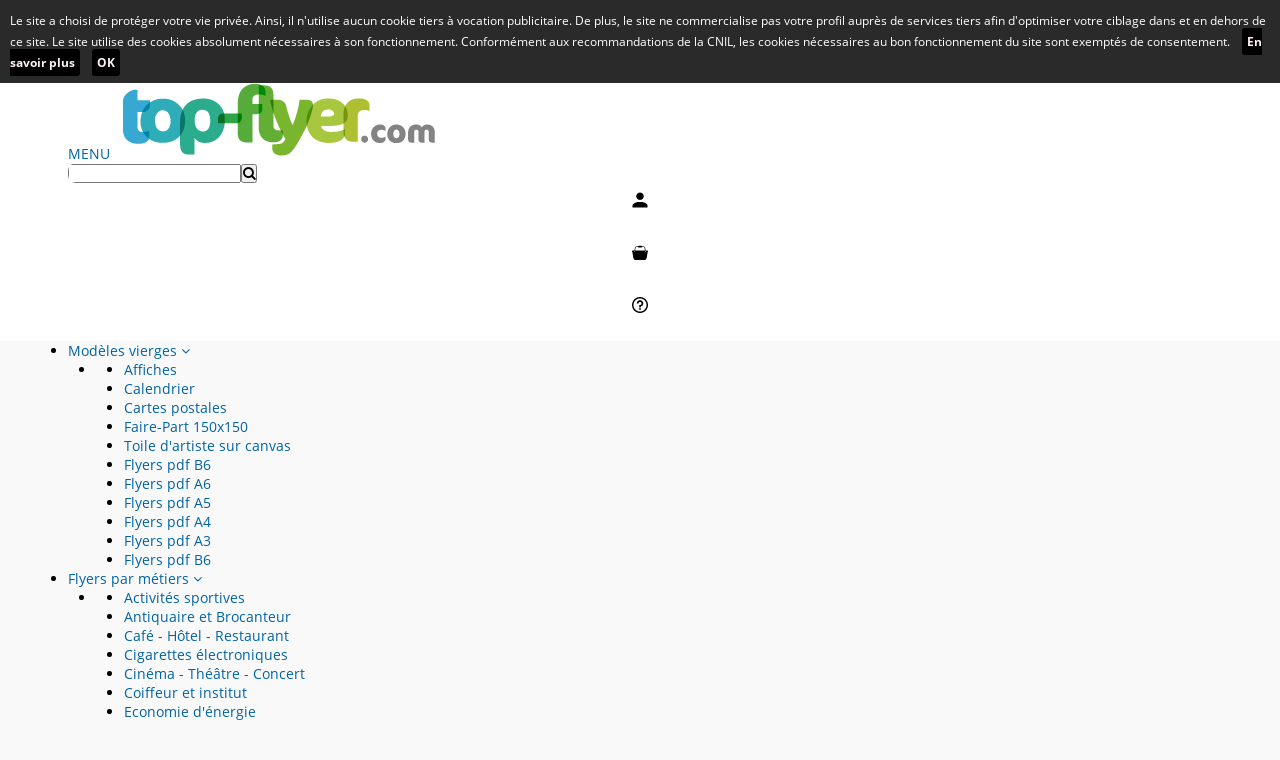

--- FILE ---
content_type: text/html; charset=ISO-8859-1
request_url: https://www.top-flyer.com/top-flyer/flyer-a3-recto-verso-portrait/prod/42669/
body_size: 55414
content:
<!DOCTYPE html>
<html class="gfw-page-commandes gfw-idtab-orderadd gfw-lang-fr-fr pfs-user-disconnected" lang="fr">
<head>
<title>Flyer A3 Recto-Verso Portrait</title>
<meta name="description" content="Personnalisation en ligne de Flyer A3 Recto-Verso Portrait : GABARIT LIBRE créez en ligne avec texte et photo, Flyer A3 Recto Verso Quadri." />
<meta name="keywords" content="Flyer, prospectus, Flyer A3 Recto-Verso Portrait, imprimerie en ligne, GABARIT LIBRE, exemple de flyer, Flyer A3 Recto Verso Quadri" />
<link rel="canonical" href="https://www.top-flyer.com/top-flyer/flyer-a3-recto-verso-portrait/prod/42669/" />
<!-- Global Site Tag (gtag.js) - Google Analytics -->
<script async src="https://www.googletagmanager.com/gtag/js?id=UA-15494728-1"></script>
<script>
  window.dataLayer = window.dataLayer || [];
  function gtag(){dataLayer.push(arguments)};
  gtag('js', new Date());

  gtag('config', 'UA-15494728-1');
</script>

<link rel="icon" type="image/png" href="/src/profilestorage/printaffiliation/top-flyer/web/favicon.png" >
<meta name="viewport" content="width=device-width, shrink-to-fit=no, initial-scale=1, maximum-scale=1, user-scalable=0">


<script type="text/javascript" nonce="921665c7" src="/src/javascript/scriptaculous-js/prototype.js?version=0193"></script>
<script type="text/javascript" nonce="921665c7" src="/src/javascript/scriptaculous-js/scriptaculous.js?version=0193"></script>
<script type="text/javascript" nonce="921665c7" src="/src/javascript/livepipe.js?version=0193"></script>
<script type="text/javascript" nonce="921665c7" src="/src/javascript/alertifyjs/alertify.min.js?version=0193"></script>
<link rel="stylesheet" type="text/css" href="/src/javascript/alertifyjs/css/alertify.min.css?version=0193" />
<link rel="stylesheet" type="text/css" href="/src/javascript/alertifyjs/css/themes/default.min.css?version=0193" />
<script type="text/javascript" nonce="921665c7" src="/src/javascript/eyecandies.js?version=0193"></script>
<script type="text/javascript" nonce="921665c7">EyeCandies.setDefaults({"translations":{"alrt_glossary_ok":"Valider","alrt_glossary_cancel":"Annuler"}});</script>
<script type="text/javascript" nonce="921665c7" src="/src/javascript/moment/moment-2.29.4/moment-with-gfw-locales.min.js?version=0193"></script>
<script type="text/javascript" nonce="921665c7" src="/src/javascript/pikaday/pikaday-1.8.2/pikaday.js?version=0193"></script>
<link rel="stylesheet" type="text/css" href="/src/javascript/pikaday/pikaday-1.8.2/css/pikaday.css?version=0193" />
<script type="text/javascript" nonce="921665c7" src="/src/javascript/starzrate/starzrate.js?version=0193"></script>
<link rel="stylesheet" type="text/css" href="/src/javascript/starzrate/starzrate.css?version=0193" />
<script type="text/javascript" nonce="921665c7" src="/src/javascript/cookiechoices/cookiechoices-gfw.js?version=0193"></script>
<link rel="stylesheet" type="text/css" href="/src/javascript/cookiechoices/cookiechoices-gfw.css?version=0193" />
<script type="text/javascript" nonce="921665c7" src="/src/applications/printflux/lib/productdatasheet/productimageviewer.js?version=0193"></script>
<script type="text/javascript" nonce="921665c7" src="/src/applications/printflux/lib/javascript/productassetcomponent.js?version=0193"></script>
<script type="text/javascript" nonce="921665c7" src="/src/applications/printflux/lib/productquantityselector/productquantityselector.js?version=0193"></script>
<meta  property="og:title" content="Flyer A3 Recto-Verso Portrait" />
<meta  property="og:type" content="activity" />
<meta  property="og:url" content="https://www.top-flyer.com/top-flyer/flyer-a3-recto-verso-portrait/prod/42669/" />
<meta  property="og:image" content="/src/applications/printflux/vignettesdocuments/ebbf721fd3908c3f935b34703e740a9c.png" />
<meta  property="og:site_name" content="TOP-FLYER.COM" />
<meta  property="og:description" content="Personnaliser et commander Flyer A3 Recto-Verso Portrait" />
<link rel="stylesheet" type="text/css" href="https://www.top-flyer.com/src/deco/css/printaffiliation/top-flyer.css?version=00146">
<link rel="stylesheet" type="text/css" href="/src/applications/printflux/css/printfluxgeneric.css?version=0193" />
<link rel="stylesheet" type="text/css" href="/src/applications/printfluxstore/css/printfluxstore.css?version=0193" />
<link rel="stylesheet" type="text/css" href="/src/applications/printfluxstore/themes/topflyer/theme.css?version=0193" />
<script type="text/javascript" nonce="921665c7">
var _gaq = _gaq || [];
_gaq.push(["_setAccount","UA-15494728-1"]);
_gaq.push(["_trackPageview"]);
(function() {
						var ga = document.createElement('script'); ga.type = 'text/javascript'; ga.async = true;
						ga.src = ('https:' == document.location.protocol ? 'https://ssl' : 'http://www') + '.google-analytics.com/ga.js';
						var s = document.getElementsByTagName('script')[0]; s.parentNode.insertBefore(ga, s);
						})();
</script>
<script type="text/javascript">
    Event.observe(window,'load',function(){  new EyeCandies.Hamburger();  }); 

</script>
</head>
<body>
<!-- header start -->
<header>
	<div class="container">
		<a href="#" class="header__icon" id="header__icon"><span>MENU</span></a>
<a href="https://www.top-flyer.com" class="logo"><img src="https://www.top-flyer.com/top-flyer/applications/printflux/files/header/81ae52bc3b67661a725dbf028c4b73f6.png" alt="TOP-FLYER.COM" class="logo"></a>

<div class="pfstore-productsearch-ct">
	<form class="pf-x-form" method="get" action="/top-flyer/store.php" enctype="multipart/form-data" target="_self">
		<input type="hidden" name="searchaction" value="query">
		<input type="hidden" name="page" value="commandes">
		<input type="hidden" name="idtab" value="productsearch">
		<input type="hidden" name="StoreProductSearchForm_QueryForm_submitflag" value="1">
	        <input class="pf-x-textinput" type="text" name="StoreProductSearchForm_QueryForm_reference" value=""><button type="submit" class="pf-x-submit" name="StoreProductSearchForm_QueryForm_submit"><span class="pf-x-submitlabel">Rechercher</span></button>
	</form>
</div>

	<div class="header-menu">
		<div class="pfstore-useraccountbutton-ct navbutton-ct"><div class="gfw-naviconlink"><a href="/top-flyer/store.php?page=user&idtab=login" class="x-button" title="Connexion"><span class="x-icon-container"><img border="0" src="/src/images/icons/svg/account.svg" class="x-icon"/></span><div class="x-label">Mon compte</div></a></div></div>
		<div class="pfstore-basketbutton-ct navbutton-ct"><div class="gfw-naviconlink"><a href="/top-flyer/store.php?page=commandes&idtab=basketshow" class="x-button" title="Mon panier"><span class="x-icon-container"><img border="0" src="/src/images/icons/svg/panier.svg" class="x-icon"/></span><div class="x-label">Mon panier</div></a></div></div>
		
<div class="pfstore-assistanceiconlink-ct navbutton-ct"><div class="gfw-naviconlink x-gfw-menu-trigger" id="gfwnaviconlink-2-18a5"><div class="x-button" title="Besoin d'aide ?"><span class="x-icon-container"><img border="0" src="/src/images/icons/svg/question.svg" class="x-icon"/></span><div class="x-label">Besoin d'aide ?</div></div><div class="gfw-menu"><div class="gfw-menuitem"><a href="/top-flyer/store.php?page=help&idtab=assistance" class="x-assistance" onclick="(new EyeCandies.XHRDialog('/top-flyer/store.php?page=help&idtab=assistance',{&quot;header&quot;:&quot;&amp;nbsp;&quot;,&quot;validateBtnText&quot;:&quot;Valider&quot;,&quot;cancelBtnText&quot;:&quot;Annuler&quot;,&quot;dialogType&quot;:&quot;XHRDialogMinimal&quot;,&quot;width&quot;:&quot;80%&quot;,&quot;height&quot;:&quot;80%&quot;},[])).display();return false;">Besoin d'assistance ?</a></div><div class="gfw-menuitem"><a href="tel:01 75 026 026" class="x-phone">01&nbsp;75&nbsp;026&nbsp;026</a></div></div><script type="text/javascript" nonce="921665c7">EyeCandies.domLoaded(function(){new EyeCandies.GfwMenuInstaller(document.querySelector('#gfwnaviconlink-2-18a5'));})</script></div></div>

</div>
</div></header>


<nav>
<ul class="container">
<li class="nav--btn"><a href="/top-flyer/telechargez-vos-maquettes/cat/1ysiQEILDEE/" class="nav--btn-link">Modèles vierges <i class="fa fa-angle-down"></i></a>
<ul class="nav--sousMenu">
	<li class="nav--sousMenu-li">
	<ul>
<li><a href="/top-flyer/telechargez-vos-maquettes/affiches-170g/cat/3en_uI-WylfbCy8hnfG2sA/">Affiches</a></li>
<li><a href="/top-flyer/telechargez-vos-maquettes/calendrier/cat/2-3O-CrW9S7-jPGLI4HzeA/">Calendrier</a></li>
<li><a href="/top-flyer/carte-postale/prod/42687/">Cartes postales </a></li>
<li><a href="/top-flyer/carte-voeux-faire-part-enveloppe/prod/48512/">Faire-Part 150x150 </a></li>
</ul>

	<ul>
<li><a href="/top-flyer/autres-produits-imprimes/impression-sur-toile/cat/0v5-x0wt8TTbCy8hnfG2sA/">Toile d'artiste sur canvas </a></li>
<li><a href="/top-flyer/telechargez-vos-maquettes/flyers-b6-pdf/cat/suLLsOSG4EQhUOefO1quYg/">Flyers pdf B6 </a></li>
<li><a href="/top-flyer/telechargez-vos-maquettes/flyers-a6-pdf/cat/suLLsOSG4ER0n-AU8khWRQ/">Flyers pdf A6 </a></li>
<li><a href="/top-flyer/telechargez-vos-maquettes/flyers-a5-pdf/cat/wxxsDOPcUWFwKn9MlWYltA/">Flyers pdf A5 </a></li>
</ul>

	<ul>
<li><a href="/top-flyer/telechargez-vos-maquettes/flyers-a4-pdf/cat/wxxsDOPcUWHbCy8hnfG2sA/">Flyers pdf A4 </a></li>
<li><a href="/top-flyer/telechargez-vos-maquettes/flyers-a3-pdf/cat/wxxsDOPcUWHOqb1wEkB0AQ/">Flyers pdf A3 </a></li>
<li><a href="/top-flyer/telechargez-vos-maquettes/flyers-b6-pdf/cat/suLLsOSG4EQhUOefO1quYg/">Flyers pdf B6 </a></li>

</ul></li></ul></li>

<li class="nav--btn"><a href="/top-flyer/cat/" class="nav--btn-link">Flyers par m&eacute;tiers <i class="fa fa-angle-down"></i></a>
<ul class="nav--sousMenu">
		<li class="nav--sousMenu-li">
	<ul>
<li><a href="/top-flyer/culture-loisir-sport/flyers-activites-sportives/cat/EOKURMQ2NE1wKn9MlWYltA/">Activit&eacute;s sportives </a></li>
<li><a href="/top-flyer/culture-loisir-sport/antiquaire-brocante-et-vide-grenier/cat/YaVV9rqsrQ3u2kkw_YlVyw/">Antiquaire et Brocanteur</a></li>
<li><a href="/top-flyer/commerce-et-magasin/flyers-cafe-hotel-restaurant-traiteur/cat/kJqAxQZN8YlwKn9MlWYltA/">Caf&eacute; - Hôtel - Restaurant </a></li>
<li><a href="/top-flyer/commerce-et-magasin/cigarettes-electroniques/cat/efF30B9hxlHbCy8hnfG2sA/">Cigarettes &eacute;lectroniques </a></li>
<li><a href="/top-flyer/culture-loisir-sport/cinema-theatre-concert-spectacle/cat/2abcVkLvgXfrXM61GvDiUA/">Cin&eacute;ma - Th&eacute;&acirc;tre - Concert</a></li>
</ul>
<ul>
	<li><a href="/top-flyer/commerce-et-magasin/flyers-coiffeur-salon-coiffure-institut-de-beaute/cat/-r1pw7KstjjrXM61GvDiUA/">Coiffeur et institut </a></li>
<li><a href="/top-flyer/maison-btp-batiment/economie-d-energie/cat/1B0s8N_loojrXM61GvDiUA/">Economie d'&eacute;nergie</a></li>
<li><a href="/top-flyer/commerce-et-magasin/flyers-fleuriste-paysagiste-et-pepinieriste/cat/50orABb-oLtwKn9MlWYltA/">Fleuriste et Jardinerie</a></li>
<li><a href="/top-flyer/maison-btp-batiment/flyers-immobilier-achat-vente-location-gestion/cat/ezj0pwxusmUyIc8xL7xULQ/">Immobilier</a></li>
<li><a href="/top-flyer/maison-btp-batiment/flyers-peintre-decorateur-renovation-et-ravalement/cat/1B0s8N_loojEq5vIbZP4RA/">Peintre et Décorateur </a></li>
</ul>
<ul>
	<li><a href="/top-flyer/maison-btp-batiment/flyers-plombier-chauffagiste-panneaux-solaires/cat/SJwakImdCAnbCy8hnfG2sA/">Plombier - Chauffagiste </a></li>
<li><a href="/top-flyer/maison-btp-batiment/flyers-pisciniste-abris-piscine-spa-sauna-jacuzzi/cat/1B0s8N_looju2kkw_YlVyw/">Piscine, Spa, Sauna & Jacuzzi </a></li>
<li><a href="/top-flyer/maison-btp-batiment/protection-alarme-video-surveillance/cat/MYK5GCtEsV_u2kkw_YlVyw/">Protection, Vid&eacute;o surveillance</a></li>
<li><a href="/top-flyer/culture-loisir-sport/soiree-boite-de-nuit/cat/Aaw6Ao_-bNh0n-AU8khWRQ/">Soir&eacute;es - Discoth&egrave;ques </a></li>
<li><a href="/top-flyer/culture-loisir-sport/vie-associative/cat/EOKURMQ2NE0yIc8xL7xULQ/">Vie associative </a></li>
</ul></li></ul></li>

<li class="nav--btn"><a href="/top-flyer/evenements/cat/bsIBHp38xjU/" class="nav--btn-link">Fêtes et événements <i class="fa fa-angle-down"></i></a>
<ul class="nav--sousMenu">
		<li class="nav--sousMenu-li">
	<ul>
<li><a href="/top-flyer/calendrier-personnalise-en-ligne/cat/SKIltxI9e14/">Calendriers </a></li>
<li><a href="/top-flyer/evenements/carte-bon-cadeau/cat/XDZ5qp86yRzbCy8hnfG2sA/">Carte Bon Cadeau </a></li>
<li><a href="/top-flyer/evenements/carte-de-voeux/cat/0_PN0Kd0J1vOqb1wEkB0AQ/">Cartes de voeux </a></li>
<li><a href="/top-flyer/evenements/nouvel-an/cat/uglVZ5gBzUfOqb1wEkB0AQ/">Flyers Saint-Sylvestre </a></li>
</ul>
<ul>
<li><a href="/top-flyer/evenements/saint-valentin/cat/xD9sM5ZcIJ7bCy8hnfG2sA/">Flyers Saint-Valentin </a></li>
<li><a href="/top-flyer/evenements/fete-des-meres/cat/GP5_urMagTB0n-AU8khWRQ/">Fête des mères</a></li>
<li><a href="/top-flyer/evenements/mariage/cat/I67FHkPpno0yIc8xL7xULQ/">Mariages </a></li>

</ul></li></ul></li>


</ul></nav>

<section><div class="container">





<!-- header end -->
<div class="pfstore-breadcrumbtrail">
	<ul>
		<li class="pf-x-breadcrumb pf-x-home" itemscope itemtype="https://schema.org/BreadcrumbList"><a class="pf-x-breadcrumb-link-home" href="https://www.top-flyer.com/" itemprop="url"><span>Catalogue de flyer</span></a></li>
		<li class="pf-x-breadcrumb pf-x-leaf" itemscope itemtype="https://schema.org/BreadcrumbList"><div class="pf-x-breadcrumb-link" itemprop="url">GABARIT LIBRE</div></li>
	</ul>
	<div class="gfw-clear"></div>
</div>

<div class="productpage" style="grid-area: product;">
	<div id="pfstore-product-view" itemscope itemtype="https://schema.org/Product" class="x-view-vignette">
		<section class="productimg">
	<h1 class="pf-x-product-titre" itemprop="name" >Flyer A3 Recto-Verso Portrait</h1>
<div class="etoiles"><div style="width: 80px; height: 16px; overflow: hidden;  background-image: url(&quot;/src/images/icons/svg/rater-star-empty.svg&quot;);"></div><div style=" margin-top: -16px; width:80px; height: 16px; overflow: hidden; background-image: url(&quot;/src/images/icons/svg/rater-star-full.svg&quot;);"></div></div>

<div id="pfstore-product-visual-container">
			
			<div id="pfstore-product-panel-image" class="pf-x-panel">
			<div class="pf-x-product-vignette-container">
				<div id="pf-productimageviewer-SmE5TnJqcyUzRA==" class="pf-productimageviewer"><div class="x-mainview"><div class="x-fullscreen-close-button"></div><div class="x-button-prev x-button-prevnext"></div><div class="x-button-next x-button-prevnext"></div><img class="x-mainview-image x-clear-onchange" style="object-fit:contain; object-position: center center;" src="/src/applications/printflux/vignettesdocuments/ebbf721fd3908c3f935b34703e740a9c.png"></div><div class="x-thumbnail-carrousel" id="thumbnail-carrousel-42669"><div class="x-thumbnail"><img class="x-thumbnail-image" src="/src/applications/printflux/vignettesdocuments/ebbf721fd3908c3f935b34703e740a9c.png" title="Flyer A3 Recto-Verso Portrait" data-url="/src/applications/printflux/vignettesdocuments/ebbf721fd3908c3f935b34703e740a9c.png" data-idfluxproductassettype="1"></div></div><script type="text/javascript" nonce="921665c7">EyeCandies.domLoaded(function(){new ProductImageViewer("pf-productimageviewer-SmE5TnJqcyUzRA==");});</script></div>
			</div>

			
	</div>
	
		</section>
		
		<section class="productinfo">

<div id="pfstore-product-panel-details">
			 <div id="pfstore-product-panel-details1" class="pf-x-panel">
			 	
<div class="pricebox">
		<div class="x-firstquantity x-price-block-yes x-remiseprixventeconseille-no">
			<span class="x-firstquantity-price"><span class="gfw-htmlmoneyformat-whole">348</span><span class="gfw-htmlmoneyformat-sep">,</span><span class="gfw-htmlmoneyformat-decimal">57</span><span class="gfw-htmlmoneyformat-symbol">€</span>&nbsp;<span class="vatstatus">HT</span></span>
			<span class="x-firstquantity-pvc"><strong>Prix public</strong><br><span class="prixventeconseille">&nbsp;<span class="vatstatus">HT</span></span></span>
			<span class="x-firstquantity-rpvc-pct"><span></span></span>
			<span class="x-firstquantity-rpvc">Soit une remise de <strong>&nbsp;<span class="vatstatus">HT</span></strong> sur le prix conseillé par le fournisseur</span>
		</div>
		
</div>


			
			

<div class="buybox">
<div id="pfstore-product-info-stdquantity" class="pf-product-info-container x-quantitycount-101 x-quantityfirst-500">
				<fieldset>
					<h2 class="pf-product-legend">Tarifs HT</h2>
					<div class="pf-product-scroll-list tarifs">
						<div class="pf-x-product-list">
	<div class="pf-line-tarif">500&nbsp;ex.
									
									<span style="text-align: right;">348,57 €</span>
									
							</div>

							<div class="pf-line-tarif">1 000&nbsp;ex.
									
									<span style="text-align: right;">382,86 €</span>
									
							</div>

							<div class="pf-line-tarif">2 000&nbsp;ex.
									
									<span style="text-align: right;">466,43 €</span>
									
							</div>

							<div class="pf-line-tarif">3 000&nbsp;ex.
									
									<span style="text-align: right;">550,00 €</span>
									
							</div>

							<div class="pf-line-tarif">4 000&nbsp;ex.
									
									<span style="text-align: right;">633,57 €</span>
									
							</div>

							<div class="pf-line-tarif">5 000&nbsp;ex.
									
									<span style="text-align: right;">717,14 €</span>
									
							</div>

							<div class="pf-line-tarif">6 000&nbsp;ex.
									
									<span style="text-align: right;">770,57 €</span>
									
							</div>

							<div class="pf-line-tarif">7 000&nbsp;ex.
									
									<span style="text-align: right;">824,00 €</span>
									
							</div>

							<div class="pf-line-tarif">8 000&nbsp;ex.
									
									<span style="text-align: right;">877,43 €</span>
									
							</div>

							<div class="pf-line-tarif">9 000&nbsp;ex.
									
									<span style="text-align: right;">930,86 €</span>
									
							</div>

							<div class="pf-line-tarif">10 000&nbsp;ex.
									
									<span style="text-align: right;">984,28 €</span>
									
							</div>

							<div class="pf-line-tarif">11 000&nbsp;ex.
									
									<span style="text-align: right;">1 051,28 €</span>
									
							</div>

							<div class="pf-line-tarif">12 000&nbsp;ex.
									
									<span style="text-align: right;">1 118,28 €</span>
									
							</div>

							<div class="pf-line-tarif">13 000&nbsp;ex.
									
									<span style="text-align: right;">1 185,28 €</span>
									
							</div>

							<div class="pf-line-tarif">14 000&nbsp;ex.
									
									<span style="text-align: right;">1 252,28 €</span>
									
							</div>

							<div class="pf-line-tarif">15 000&nbsp;ex.
									
									<span style="text-align: right;">1 319,28 €</span>
									
							</div>

							<div class="pf-line-tarif">16 000&nbsp;ex.
									
									<span style="text-align: right;">1 386,28 €</span>
									
							</div>

							<div class="pf-line-tarif">17 000&nbsp;ex.
									
									<span style="text-align: right;">1 453,28 €</span>
									
							</div>

							<div class="pf-line-tarif">18 000&nbsp;ex.
									
									<span style="text-align: right;">1 520,28 €</span>
									
							</div>

							<div class="pf-line-tarif">19 000&nbsp;ex.
									
									<span style="text-align: right;">1 587,28 €</span>
									
							</div>

							<div class="pf-line-tarif">20 000&nbsp;ex.
									
									<span style="text-align: right;">1 654,28 €</span>
									
							</div>

							<div class="pf-line-tarif">21 000&nbsp;ex.
									
									<span style="text-align: right;">1 729,71 €</span>
									
							</div>

							<div class="pf-line-tarif">22 000&nbsp;ex.
									
									<span style="text-align: right;">1 805,14 €</span>
									
							</div>

							<div class="pf-line-tarif">23 000&nbsp;ex.
									
									<span style="text-align: right;">1 880,57 €</span>
									
							</div>

							<div class="pf-line-tarif">24 000&nbsp;ex.
									
									<span style="text-align: right;">1 956,00 €</span>
									
							</div>

							<div class="pf-line-tarif">25 000&nbsp;ex.
									
									<span style="text-align: right;">2 031,43 €</span>
									
							</div>

							<div class="pf-line-tarif">26 000&nbsp;ex.
									
									<span style="text-align: right;">2 106,86 €</span>
									
							</div>

							<div class="pf-line-tarif">27 000&nbsp;ex.
									
									<span style="text-align: right;">2 182,28 €</span>
									
							</div>

							<div class="pf-line-tarif">28 000&nbsp;ex.
									
									<span style="text-align: right;">2 257,71 €</span>
									
							</div>

							<div class="pf-line-tarif">29 000&nbsp;ex.
									
									<span style="text-align: right;">2 333,14 €</span>
									
							</div>

							<div class="pf-line-tarif">30 000&nbsp;ex.
									
									<span style="text-align: right;">2 408,57 €</span>
									
							</div>

							<div class="pf-line-tarif">31 000&nbsp;ex.
									
									<span style="text-align: right;">2 445,14 €</span>
									
							</div>

							<div class="pf-line-tarif">32 000&nbsp;ex.
									
									<span style="text-align: right;">2 481,71 €</span>
									
							</div>

							<div class="pf-line-tarif">33 000&nbsp;ex.
									
									<span style="text-align: right;">2 518,28 €</span>
									
							</div>

							<div class="pf-line-tarif">34 000&nbsp;ex.
									
									<span style="text-align: right;">2 554,86 €</span>
									
							</div>

							<div class="pf-line-tarif">35 000&nbsp;ex.
									
									<span style="text-align: right;">2 591,43 €</span>
									
							</div>

							<div class="pf-line-tarif">36 000&nbsp;ex.
									
									<span style="text-align: right;">2 628,00 €</span>
									
							</div>

							<div class="pf-line-tarif">37 000&nbsp;ex.
									
									<span style="text-align: right;">2 664,57 €</span>
									
							</div>

							<div class="pf-line-tarif">38 000&nbsp;ex.
									
									<span style="text-align: right;">2 701,14 €</span>
									
							</div>

							<div class="pf-line-tarif">39 000&nbsp;ex.
									
									<span style="text-align: right;">2 737,71 €</span>
									
							</div>

							<div class="pf-line-tarif">40 000&nbsp;ex.
									
									<span style="text-align: right;">2 774,28 €</span>
									
							</div>

							<div class="pf-line-tarif">41 000&nbsp;ex.
									
									<span style="text-align: right;">2 828,43 €</span>
									
							</div>

							<div class="pf-line-tarif">42 000&nbsp;ex.
									
									<span style="text-align: right;">2 882,57 €</span>
									
							</div>

							<div class="pf-line-tarif">43 000&nbsp;ex.
									
									<span style="text-align: right;">2 936,71 €</span>
									
							</div>

							<div class="pf-line-tarif">44 000&nbsp;ex.
									
									<span style="text-align: right;">2 990,86 €</span>
									
							</div>

							<div class="pf-line-tarif">45 000&nbsp;ex.
									
									<span style="text-align: right;">3 045,00 €</span>
									
							</div>

							<div class="pf-line-tarif">46 000&nbsp;ex.
									
									<span style="text-align: right;">3 099,14 €</span>
									
							</div>

							<div class="pf-line-tarif">47 000&nbsp;ex.
									
									<span style="text-align: right;">3 153,28 €</span>
									
							</div>

							<div class="pf-line-tarif">48 000&nbsp;ex.
									
									<span style="text-align: right;">3 207,43 €</span>
									
							</div>

							<div class="pf-line-tarif">49 000&nbsp;ex.
									
									<span style="text-align: right;">3 261,57 €</span>
									
							</div>

							<div class="pf-line-tarif">50 000&nbsp;ex.
									
									<span style="text-align: right;">3 315,71 €</span>
									
							</div>

							<div class="pf-line-tarif">51 000&nbsp;ex.
									
									<span style="text-align: right;">3 362,86 €</span>
									
							</div>

							<div class="pf-line-tarif">52 000&nbsp;ex.
									
									<span style="text-align: right;">3 410,00 €</span>
									
							</div>

							<div class="pf-line-tarif">53 000&nbsp;ex.
									
									<span style="text-align: right;">3 457,14 €</span>
									
							</div>

							<div class="pf-line-tarif">54 000&nbsp;ex.
									
									<span style="text-align: right;">3 504,28 €</span>
									
							</div>

							<div class="pf-line-tarif">55 000&nbsp;ex.
									
									<span style="text-align: right;">3 551,43 €</span>
									
							</div>

							<div class="pf-line-tarif">56 000&nbsp;ex.
									
									<span style="text-align: right;">3 598,57 €</span>
									
							</div>

							<div class="pf-line-tarif">57 000&nbsp;ex.
									
									<span style="text-align: right;">3 645,71 €</span>
									
							</div>

							<div class="pf-line-tarif">58 000&nbsp;ex.
									
									<span style="text-align: right;">3 692,86 €</span>
									
							</div>

							<div class="pf-line-tarif">59 000&nbsp;ex.
									
									<span style="text-align: right;">3 740,00 €</span>
									
							</div>

							<div class="pf-line-tarif">60 000&nbsp;ex.
									
									<span style="text-align: right;">3 787,14 €</span>
									
							</div>

							<div class="pf-line-tarif">61 000&nbsp;ex.
									
									<span style="text-align: right;">3 834,28 €</span>
									
							</div>

							<div class="pf-line-tarif">62 000&nbsp;ex.
									
									<span style="text-align: right;">3 881,43 €</span>
									
							</div>

							<div class="pf-line-tarif">63 000&nbsp;ex.
									
									<span style="text-align: right;">3 928,57 €</span>
									
							</div>

							<div class="pf-line-tarif">64 000&nbsp;ex.
									
									<span style="text-align: right;">3 975,71 €</span>
									
							</div>

							<div class="pf-line-tarif">65 000&nbsp;ex.
									
									<span style="text-align: right;">4 022,86 €</span>
									
							</div>

							<div class="pf-line-tarif">66 000&nbsp;ex.
									
									<span style="text-align: right;">4 070,00 €</span>
									
							</div>

							<div class="pf-line-tarif">67 000&nbsp;ex.
									
									<span style="text-align: right;">4 117,14 €</span>
									
							</div>

							<div class="pf-line-tarif">68 000&nbsp;ex.
									
									<span style="text-align: right;">4 164,28 €</span>
									
							</div>

							<div class="pf-line-tarif">69 000&nbsp;ex.
									
									<span style="text-align: right;">4 211,43 €</span>
									
							</div>

							<div class="pf-line-tarif">70 000&nbsp;ex.
									
									<span style="text-align: right;">4 262,86 €</span>
									
							</div>

							<div class="pf-line-tarif">71 000&nbsp;ex.
									
									<span style="text-align: right;">4 310,28 €</span>
									
							</div>

							<div class="pf-line-tarif">72 000&nbsp;ex.
									
									<span style="text-align: right;">4 357,71 €</span>
									
							</div>

							<div class="pf-line-tarif">73 000&nbsp;ex.
									
									<span style="text-align: right;">4 405,14 €</span>
									
							</div>

							<div class="pf-line-tarif">74 000&nbsp;ex.
									
									<span style="text-align: right;">4 452,57 €</span>
									
							</div>

							<div class="pf-line-tarif">75 000&nbsp;ex.
									
									<span style="text-align: right;">4 500,00 €</span>
									
							</div>

							<div class="pf-line-tarif">76 000&nbsp;ex.
									
									<span style="text-align: right;">4 547,43 €</span>
									
							</div>

							<div class="pf-line-tarif">77 000&nbsp;ex.
									
									<span style="text-align: right;">4 594,86 €</span>
									
							</div>

							<div class="pf-line-tarif">78 000&nbsp;ex.
									
									<span style="text-align: right;">4 642,28 €</span>
									
							</div>

							<div class="pf-line-tarif">79 000&nbsp;ex.
									
									<span style="text-align: right;">4 689,71 €</span>
									
							</div>

							<div class="pf-line-tarif">80 000&nbsp;ex.
									
									<span style="text-align: right;">4 737,14 €</span>
									
							</div>

							<div class="pf-line-tarif">81 000&nbsp;ex.
									
									<span style="text-align: right;">4 783,00 €</span>
									
							</div>

							<div class="pf-line-tarif">82 000&nbsp;ex.
									
									<span style="text-align: right;">4 828,86 €</span>
									
							</div>

							<div class="pf-line-tarif">83 000&nbsp;ex.
									
									<span style="text-align: right;">4 874,71 €</span>
									
							</div>

							<div class="pf-line-tarif">84 000&nbsp;ex.
									
									<span style="text-align: right;">4 920,57 €</span>
									
							</div>

							<div class="pf-line-tarif">85 000&nbsp;ex.
									
									<span style="text-align: right;">4 966,43 €</span>
									
							</div>

							<div class="pf-line-tarif">86 000&nbsp;ex.
									
									<span style="text-align: right;">5 012,28 €</span>
									
							</div>

							<div class="pf-line-tarif">87 000&nbsp;ex.
									
									<span style="text-align: right;">5 058,14 €</span>
									
							</div>

							<div class="pf-line-tarif">88 000&nbsp;ex.
									
									<span style="text-align: right;">5 104,00 €</span>
									
							</div>

							<div class="pf-line-tarif">89 000&nbsp;ex.
									
									<span style="text-align: right;">5 149,86 €</span>
									
							</div>

							<div class="pf-line-tarif">90 000&nbsp;ex.
									
									<span style="text-align: right;">5 195,71 €</span>
									
							</div>

							<div class="pf-line-tarif">91 000&nbsp;ex.
									
									<span style="text-align: right;">5 245,00 €</span>
									
							</div>

							<div class="pf-line-tarif">92 000&nbsp;ex.
									
									<span style="text-align: right;">5 294,28 €</span>
									
							</div>

							<div class="pf-line-tarif">93 000&nbsp;ex.
									
									<span style="text-align: right;">5 343,57 €</span>
									
							</div>

							<div class="pf-line-tarif">94 000&nbsp;ex.
									
									<span style="text-align: right;">5 392,86 €</span>
									
							</div>

							<div class="pf-line-tarif">95 000&nbsp;ex.
									
									<span style="text-align: right;">5 442,14 €</span>
									
							</div>

							<div class="pf-line-tarif">96 000&nbsp;ex.
									
									<span style="text-align: right;">5 491,43 €</span>
									
							</div>

							<div class="pf-line-tarif">97 000&nbsp;ex.
									
									<span style="text-align: right;">5 540,71 €</span>
									
							</div>

							<div class="pf-line-tarif">98 000&nbsp;ex.
									
									<span style="text-align: right;">5 590,00 €</span>
									
							</div>

							<div class="pf-line-tarif">99 000&nbsp;ex.
									
									<span style="text-align: right;">5 639,28 €</span>
									
							</div>

							<div class="pf-line-tarif">100 000&nbsp;ex.
									
									<span style="text-align: right;">5 688,57 €</span>
									
							</div>
							
						</div>
					</div>
				</fieldset>
			</div>

<a href="#orderdataeditform-container" rel="nofollow" class="persodoc">Personnaliser</a>




	
</div>



<div id="pfstore-product-info-deliverydelays" class="pf-product-info-container">
				<fieldset>
					<div class="std1sm"><i class="fa fa-truck"></i> Expédition standard : 5 jour(s) ouvré(s)</div>
					
				</fieldset>
			</div>



<div class="productemballage">
			<div id="pfstore-product-info-packaging" class="pf-product-info-container">
					<div class="std1sm"><i class="fa fa-tags"></i> Conditionnement :&nbsp;<div class="icones-avantages"><a href="http://www.top-flyer.com/top-flyer/cms/maquette-en-ligne-flyers.html" target="_blank"><img src="http://www.top-flyer.com/src/profilestorage/printaffiliation/top-flyer/web/av1-maquette.png" alt="Cr&eacute;ation gratuite de votre flyer avec personnalisation en ligne avec t&eacute;l&eacute;chargement gratuit de vos photos ou de la phototh&egrave;que" border="0" /></a><a href="http://www.top-flyer.com/top-flyer/cms/bat-imprimerie-gratuit.html" target="_blank"><img src="http://www.top-flyer.com/src/profilestorage/printaffiliation/top-flyer/web/av2-bat.png" alt="propose un bon &agrave; tirer disponible en ligne imm&eacute;diatement et gratuitement sous forme de BAT" border="0" /></a><a href="http://www.top-flyer.com/top-flyer/cms/flyer-imprime-en-france.html" target="_blank"><img src="http://www.top-flyer.com/src/profilestorage/printaffiliation/top-flyer/web/av3-imprime-en-france.png" alt="Fabrication fran&ccedil;aise par une imprimerie &eacute;cologique en France" border="0" /></a><a href="http://www.top-flyer.com/top-flyer/cms/imprimerie-ecologique.html" target="_blank"><img src="http://www.top-flyer.com/src/profilestorage/printaffiliation/top-flyer/web/av4-certifie.png" alt="papier certifi&eacute;, issu de for&ecirc;ts ger&eacute;es durablement" border="0" /></a><a href="http://www.top-flyer.com/top-flyer/cms/imprimerie-ecologique.html" target="_blank"><img src="http://www.top-flyer.com/src/profilestorage/printaffiliation/top-flyer/web/av5-imprim-vert.png" alt="Imprimeur certifi&eacute;e" border="0" /></a></div>
<div class="icones-avantages"><a href="http://www.top-flyer.com/top-flyer/cms/paiement-securise-internet.html" target="_blank"><img src="http://www.top-flyer.com/src/profilestorage/printaffiliation/top-flyer/web/av8-paiement-securise.png" alt="achat de flyers avec paiement securis&eacute; sur internet" border="0" /></a><a href="http://www.top-flyer.com/top-flyer/cms/moyens-paiements.html" target="_blank"><img src="http://www.top-flyer.com/src/profilestorage/printaffiliation/top-flyer/web/av9-paiement-cheque-virement.png" alt="Paiement sur internet par cheque ou virement bancaire" border="0" /></a><a href="http://www.top-flyer.com/top-flyer/cms/livraison-gratuite-imprimerie.html" target="_blank"><img src="http://www.top-flyer.com/src/profilestorage/printaffiliation/top-flyer/web/av7-livraison-gratuite.png" alt="Livraison gratuite de vos documents imprimes avec tra&ccedil;abilit&eacute; compl&egrave;te" border="0" /></a><a href="http://www.top-flyer.com/top-flyer/cms/expedition-rapide-flyer.html" target="_blank"><img src="http://www.top-flyer.com/src/profilestorage/printaffiliation/top-flyer/web/av10-delais-rapide.png" alt="Livraison gratuite et rapide de flyers en France, hot-line gratuite" border="0" /></a><a href="http://www.top-flyer.com/top-flyer/cms/avantages-imprimerie-pas-cher.html" target="_blank"><img src="http://www.top-flyer.com/src/profilestorage/printaffiliation/top-flyer/web/av6-meilleure-offre.png" alt="Meilleure offre pour la cr&eacute;ation de flyers imprim&eacute;s en ligne, 500 exemples de flyers, maquettes professionnelles gratuites" border="0" /></a></div></div>
			</div>
</div>
		




<div id="pfstore-product-info-description" class="pf-product-info-container" itemprop="description" ><p style="text-align: justify;">Vous souhaitez imprimer sans vous d&eacute;placer un flyer A3 pli&eacute; format portrait en recto-verso pli&eacute; au format A4, dont vous avez d&eacute;j&agrave; la maquette au format .pdf ou .jpg : t&eacute;l&eacute;chargez votre composition dans notre gabarit puis visualisez imm&eacute;diatement &agrave; l'&eacute;cran votre bon &agrave; tirer ! <br /><br /> Vos privil&egrave;ges pour imprimer flyer prospectus A3 recto-verso portrait : une impression flyer de tr&egrave;s haute qualit&eacute;, un papier &eacute;cologique certifi&eacute; et un tarif flyer discount garanti. <br /><br /> Astuce : le tarif d'un recto-verso est &agrave; peine sup&eacute;rieur &agrave; celui d'un recto seul. Optez pour le recto-verso et communiquez deux fois plus, au plus juste prix !</p></div>




<div id="pfstore-product-info-techdescription" class="pf-product-info-container">
	<fieldset><h2>Fiche technique</h2>
					
					<div class="std1sm pf-product-description"><div class="pf-productpropertydatasheet-container"><table class="x-table"><tr class="x-section"><th class="x-sectionlabel" colspan="2">Format du support</th></tr><tr class="x-sep"><th class="x-seplabel" colspan="2">Format</th></tr><tr class="x-field x-type-text"><td class="x-label">Format - Largeur</td><td class="x-value">297 mm</td></tr><tr class="x-field x-type-text"><td class="x-label">Format - Longueur</td><td class="x-value">420 mm</td></tr><tr class="x-section"><th class="x-sectionlabel" colspan="2">Support</th></tr><tr class="x-field x-type-text"><td class="x-label">Nom du support</td><td class="x-value">Couché Brillant écologique</td></tr><tr class="x-field x-type-text"><td class="x-label">Grammage du support</td><td class="x-value">115 g/m²</td></tr><tr class="x-field x-type-select"><td class="x-label">Impression recto</td><td class="x-value">Quadrichromie</td></tr><tr class="x-field x-type-select"><td class="x-label">Impression verso</td><td class="x-value">Quadrichromie</td></tr></table></div></div>
</fieldset>
			</div>



 </div> 
</div>

</section>



</div>
</div>
</div>



<div class="container pfstore-productcommentlist-ct">
	<a name="commentaire" id="commentaire"></a><h2 class="titre-bloc-comment">Commentaires en ligne</h2>
	<div class="pfstore-productcommentlist-article"><div class="bloc-comment">
		<table>
			<tr>
				<td valign="top"><div style="width: 80px; height: 16px; overflow: hidden;  background-image: url(&quot;/src/images/icons/svg/rater-star-empty.svg&quot;);"></div><div style=" margin-top: -16px; width:72px; height: 16px; overflow: hidden; background-image: url(&quot;/src/images/icons/svg/rater-star-full.svg&quot;);"></div></td>
				<td><h3 class="titre-commentaire">Très bon service</h3></td>
			</tr>
		</table>
		<div style="float:left;color:#999;padding-top:4px;"> par Véronique, Amberieu en bugey cedex</div><div class="comment-tableau">Nous travaillons avec topflyer depuis plusieurs année et avons d'excellent rapports avec ce fournisseur sérieux et efficace.</div>
	</div></div>
	<div class="pf-x-all-product"><a href="https://www.top-flyer.com/top-flyer/avis-clients-flyer-a3-recto-verso-portrait/prod-rev/42669/" class="link-page" rel="nofollow">Lire tous les commentaires ></a></div>
</div>


	<script type="text/javascript">
		document.observe('dom:loaded',function(){	$$('.pf-x-image-link').each(function(n){EyeCandies.ModalWindowFactory(n,{ draggable: false, width: 700, height: 700,title: 'Prévisualisation' });});});
	</script>



<div id="orderdataeditform-container" class="tablewidth centered vspace1"><form method="post" action="/top-flyer/store.php" enctype="multipart/form-data" target="_self" name="std" class="gfw-form gfw-form-dbtableform" id="orderdataeditform">
<input type="hidden" name="page" value="commandes" class="gfw-input-hidden">
<input type="hidden" name="idtab" value="orderadd" class="gfw-input-hidden">
<input type="hidden" name="action" value="submit" class="gfw-input-hidden">

<table class="gfw-form-mainpanel" cellspacing="0" cellpadding="5" border="0" width="100%"><thead><tr><td class="gfw-form-titlebar hedb top" colspan="3" width="100%" align="left"><div class="gfw-form-title">Personnaliser le produit</div></td></tr></thead><span class="std1"><input  type="hidden" name="std_cadrebat" value="CADREproA3.pdf"></span><tr><td class="gfw-form-fieldpanel gfw-form-sep-col std1" align="left" valign="middle" colspan="3"><span class="seplabel obls">Le recto de votre flyer</span></td></tr>
<tr  >
<td class="gfw-form-fieldpanel gfw-form-label-col std1" align="left" valign="middle" width="30%"><table  class="gfw-form-label-block" width="100%"><tr><td style="width: 20px; margin: 0; padding: 0;" align="left">&nbsp;</td><td align="left" style="width: auto; margin: 0; padding: 0;"><span class="std1 gfw-form-label-text">Téléchargez votre maquette</span></td></tr></table></td>
<td class="gfw-form-fieldpanel gfw-form-widget-col gfw-col-layout-default std1" style="" align="left" ><div class="std1 x-widget-container" style="background-color: transparent; "><div class="gfwform-fileuploader-container"><input type="text" class="x-textinput" style="display:none" id="std_maquette" name="std_maquette" value=""></div>			<script type="text/javascript" nonce="921665c7">
			EyeCandies.domLoaded(function(){
new GfwFileUploader('std_maquette','input[id=\'std_maquette\']','https://www.top-flyer.com/top-flyer/inc/gfwfileupload/gfwfileupload.php?p=[base64]',{"max_file_size":"10485760","filetyperestrictions":"image\/jpeg,image\/pjpeg,image\/jpg,application\/x-pdf,application\/pdf","filetypeextensions":"jpeg,jpeg,jpg,pdf,pdf","imageminimumwidth":"3508","imageminimumheight":"4961","imageminimumdpi":"0","fileeditmode":false,"language":"fr_FR"},{"noFile":"D\u00e9posez votre fichier ici ou cliquez pour le s\u00e9lectionner","error":"Erreur : ","errorFileType":"Le type de fichier %s n'est pas accept\u00e9. Votre fichier doit \u00eatre de type %s","errorFileSize":"La taille de votre fichier est de %s, elle d\u00e9passe la limite qui est fix\u00e9e \u00e0 %s","titleUploading":"Transfert du fichier...","titleProcessing":"Traitement du fichier...","titlePreview":"Pr\u00e9visualisation...","titleDone":"Termin\u00e9","hintFileSize":"La taille de votre fichier ne doit pas d\u00e9passer %s","hintBusy":"Votre fichier est en cours de transfert, veuillez patienter un instant avant de valider le formulaire"});
});
			</script></div></td><td class="gfw-form-fieldpanel gfw-form-gutter-col std1"></td></tr>
<tr><td class="gfw-form-fieldpanel gfw-form-sep-col std1" align="left" valign="middle" colspan="3"><span class="seplabel obls">Le verso de votre flyer</span></td></tr>
<tr  >
<td class="gfw-form-fieldpanel gfw-form-label-col std1" align="left" valign="middle" width="30%"><table  class="gfw-form-label-block" width="100%"><tr><td style="width: 20px; margin: 0; padding: 0;" align="left">&nbsp;</td><td align="left" style="width: auto; margin: 0; padding: 0;"><span class="std1 gfw-form-label-text">Téléchargez votre maquette</span></td></tr></table></td>
<td class="gfw-form-fieldpanel gfw-form-widget-col gfw-col-layout-default std1" style="" align="left" ><div class="std1 x-widget-container" style="background-color: transparent; "><div class="gfwform-fileuploader-container"><input type="text" class="x-textinput" style="display:none" id="std_maquetteV" name="std_maquetteV" value=""></div>			<script type="text/javascript" nonce="921665c7">
			EyeCandies.domLoaded(function(){
new GfwFileUploader('std_maquetteV','input[id=\'std_maquetteV\']','https://www.top-flyer.com/top-flyer/inc/gfwfileupload/gfwfileupload.php?p=[base64]',{"max_file_size":"10485760","filetyperestrictions":"image\/jpeg,image\/pjpeg,image\/jpg,application\/x-pdf,application\/pdf","filetypeextensions":"jpeg,jpeg,jpg,pdf,pdf","imageminimumwidth":"3508","imageminimumheight":"4961","imageminimumdpi":"0","fileeditmode":false,"language":"fr_FR"},{"noFile":"D\u00e9posez votre fichier ici ou cliquez pour le s\u00e9lectionner","error":"Erreur : ","errorFileType":"Le type de fichier %s n'est pas accept\u00e9. Votre fichier doit \u00eatre de type %s","errorFileSize":"La taille de votre fichier est de %s, elle d\u00e9passe la limite qui est fix\u00e9e \u00e0 %s","titleUploading":"Transfert du fichier...","titleProcessing":"Traitement du fichier...","titlePreview":"Pr\u00e9visualisation...","titleDone":"Termin\u00e9","hintFileSize":"La taille de votre fichier ne doit pas d\u00e9passer %s","hintBusy":"Votre fichier est en cours de transfert, veuillez patienter un instant avant de valider le formulaire"});
});
			</script></div></td><td class="gfw-form-fieldpanel gfw-form-gutter-col std1"></td></tr>
<tr><td class="gfw-form-fieldpanel std1" align="left" valign="middle" colspan="3" style="padding-top: 15px;"><table width="100%" style="margin: 0;padding:0;background-color: inherit;"><tr><td style="width: 20px; margin: 0; padding: 0;" align="left">&nbsp;</td><td align="left" style="width: auto; margin: 0; padding: 0;"><span class="std1"><span class="formfieldcomment std1"><div class="conseil-upload">
  <div class="title">Afin d'obtenir l'impression d'un flyer A3 au format portrait de haute qualité,<br>Top-Flyer vous conseille de télécharger :</div>
  <ul><li>Un fichier au format PDF ou JPEG haute définition (résolution d'au moins 200 à 300 points par pouce)</li>
  <li>Un format fini : un A3 de 297 mm de largeur sur 420 mm de hauteur</li>
  <li>Des fonds perdus si nécessaire de 3 mm minimum</li></ul>
<div class="bat">Une fois votre maquette téléchargée, Top-Flyer génère instantanément le montage du gabarit et affiche gratuitement le BAT en ligne.<br>Votre épreuve n'attend plus que votre validation pour être lancée en production.</div>
</div></span></span></td></tr></table></td></tr>
<tr><td class="gfw-form-fieldpanel gfw-form-sep-col std1" align="left" valign="middle" colspan="3"><span class="seplabel obls">Mentions légales</span></td></tr>
<tr ><td class="gfw-form-fieldpanel gfw-form-comment-col std1" align=left valign=middle colspan="3" style="padding-top: 15px;"><table width="100%" style="margin: 0;padding:0;background-color: inherit;"><tr><td style="width: 20px; margin: 0; padding: 0;" align="left">&nbsp;</td><td align="left" style="width: auto; margin: 0; padding: 0;"><span class="formfieldcomment std1">En vertu des articles R. 123-237 et R. 123-238 du Code du Commerce, toute personne morale ou physique est tenue de mentionner son numéro d'identification au Registre du Commerce et des Sociétés (N° SIREN composé de 9 chiffres) et la ville où se trouve le greffe de son immatriculation ainsi que la forme de la société (SARL, SA, SAS,&nbsp;...) s'il s'agit d'une personne morale.</span></td></tr></table></td></tr>
<tr  >
<td class="gfw-form-fieldpanel gfw-form-label-col std1" align="left" valign="middle" width="30%"><table  class="gfw-form-label-block" width="100%"><tr><td style="width: 20px; margin: 0; padding: 0;" align="left">&nbsp;</td><td align="left" style="width: auto; margin: 0; padding: 0;"><span class="std1 gfw-form-label-text">Mentions Légales</span></td></tr></table></td>
<td class="gfw-form-fieldpanel gfw-form-widget-col gfw-col-layout-default std1" style="" align="left" ><div class="std1 x-widget-container" style="background-color: transparent; "><input type="text" name="std_legales" value="Ne pas jeter sur la voie publique - Web-to-Print : www.top-flyer.com" class="std1" size="45"       > </div></td><td class="gfw-form-fieldpanel gfw-form-gutter-col std1"></td></tr>
<tbody id="section-buttonbar" class="gfw-form-buttonbar-section"><tr><td class="gfw-form-fieldpanel gfw-form-buttonbar-col std1" align="left" valign="middle" colspan="3"><div class="std1 x-widget-container" style="background-color: transparent"><table class="gfw-widget-buttonbar" width="100%"><tr><td><input  data-target="perso" class="submitimage std1 " style="" name="std_buttonbar0" type="image"  src="https://www.top-flyer.com/top-flyer/applications/printfluxstore/images/top-flyer/locale/fr_FR/formbutton-perso.png"  title="Personnaliser les données" value="Personnaliser les données" border="0"></td><input type="hidden" name="std_submitflag" value="1"></tr></table></div></td></tr></tbody>
<tfoot><tr><td colspan="3" class="gfw-form-footer std1" align="center"><div class="gfw-submitmodalwindow" style="display:none" id="orderdataeditform-submitmodalwindow"><div class="x-message">Patientez un instant, votre création est en cours de prévisualisation...</div></div></td></tr></tfoot></table>

<input type="hidden" name="std_submitflag" value="1"></form>
<script type="text/javascript" nonce="921665c7" title="showScriptFooter">
EyeCandies.domLoaded(function(){new EyeCandies.Form.SubmitModalWindow($('orderdataeditform'),$('orderdataeditform-submitmodalwindow'));});
new EyeCandies.Form($('orderdataeditform'));
</script>
</div><script type="text/javascript" nonce="921665c7">cookieChoicesGfw.showCookieConsentDialog("top-flyer","Le site a choisi de prot\u00e9ger votre vie priv\u00e9e. Ainsi, il n'utilise aucun cookie tiers \u00e0 vocation publicitaire. De plus, le site ne commercialise pas votre profil aupr\u00e8s de services tiers afin d'optimiser votre ciblage dans et en dehors de ce site. Le site utilise des cookies absolument n\u00e9cessaires \u00e0 son fonctionnement. Conform\u00e9ment aux recommandations de la CNIL, les cookies n\u00e9cessaires au bon fonctionnement du site sont exempt\u00e9s de consentement.", "OK","En savoir plus","\/top-flyer\/store.php?page=cookiechoice&idtab=showcookiespolicyclean","Politique relative aux cookies");</script>
<!-- footer start -->
</div></section>
<a href="#top" id="toplink"><img src="/src/profilestorage/printaffiliation/en-ligne/web/top.png" alt="" width="48">Retour en haut</a>

<footer>

<div class="footer-avantages">
<div class="container">
<a href="/top-flyer/cms/maquette-en-ligne-flyers.html"><i class="fa fa-database"></i>Maquette<br>en ligne</a>
<a href="/top-flyer/cms/bat-imprimerie-gratuit.html"><i class="fa fa-check-square-o"></i>BAT<br>gratuit</a>
<a href="#"><i class="fa fa-photo"></i>Photothèque<br>gratuite</a>
<a href="/top-flyer/cms/imprimerie-ecologique.html"><i class="fa fa-leaf"></i>Gestion<br>durable</a>
<a href="/top-flyer/cms/livraison-gratuite-imprimerie.html"><i class="fa fa-truck fa-flip-horizontal"></i>Expédition<br>rapide</a>
<a href="/top-flyer/cms/paiement-securise-internet.html"><i class="fa fa-lock"></i>Paiement<br>sécurisé</a>
<a href="/top-flyer/cms/flyer-imprime-en-france.html"><i class="fa fa-map-marker"></i>Imprimé<br>en France</a>
<a href="/top-flyer/cms/avantages-imprimerie-pas-cher.html"><i class="fa fa-thumbs-o-up"></i>Meilleure<br>offre internet</a>
</div></div>

<div class="footer-menu">
	<div class="container">
<ul class="menu-footer">

<li>Info. et Conseils
<ul>
<li><a href="https://info.top-flyer.com/">Recevoir nos offres et réductions </a></li>
<li><a href="/top-flyer/cms/a-propos-top-flyer.html">Qui sommes-nous ? </a></li>
<li><a href="/top-flyer/avis-client-boutique/">Avis clients </a></li>
<li><a href="/top-flyer/cms/avantages-imprimerie-pas-cher.html">Avantages </a></li>
<li><a href="/top-flyer/cms/imprimerie-ecologique.html">Impact sur notre environnement </a></li>
<li><a href="/top-flyer/cms/moyens-paiements.html">Moyens de paiement </a></li>
<li><a href="/top-flyer/cms/paiement-securise-internet.html">Paiement en ligne sécurisé </a></li>
<li><a href="/top-flyer/cms/livraison-gratuite-imprimerie.html">Livraison vraiment gratuite </a></li>
<li><a href="/top-flyer/cms/service-clients-a-votre-disposition.html">Besoin d'aide ? Contactez-nous </a></li>
<li><a href="/top-flyer/cms/conditions-generales-de-vente.html">Conditions g&eacute;n&eacute;rales de vente </a></li></ul></li>

<li>Formats de flyers
<ul>
<li><a href="/top-flyer/flyer-a3-recto-verso-portrait/prod/42669/">Flyers A3 </a></li>
<li><a href="/top-flyer/format/format-a4/cat/jcuGql91nopwKn9MlWYltA/">Flyers A4 </a></li>
<li><a href="/top-flyer/format/format-a5/cat/jcuGql91nooyIc8xL7xULQ/">Flyers A5 </a></li>
<li><a href="/top-flyer/format/format-a6/cat/LVVAiGkiJ2QyIc8xL7xULQ/">Flyers A6 </a></li>
<li><a href="/top-flyer/format/format-b6/cat/aCteHkItVHtwKn9MlWYltA/">Flyers B6 </a></li>
<li><a href="/top-flyer/format/format-carte-postale/cat/macZXYV5SUV0n-AU8khWRQ/">Cartes postales </a></li></ul></li>

<li>Autres documents
<ul><li><a href="/top-flyer/autres-produits-imprimes/bache-paperboard/cat/kvd8LExm3eBwKn9MlWYltA/">Bâche Paperboard </a></li>
<li><a href="/top-flyer/calendrier-personnalise-en-ligne/cat/SKIltxI9e14/">Calendriers</a></li>
<li><a href="/top-flyer/autres-produits-imprimes/chemise-avec-et-sans-rabats/cat/WUNuGUq11D0hUOefO1quYg/">Chemises à rabats </a></li>
<li><a href="/top-flyer/tampon-encreur-trodat-5203/prod/51885/">Tampon encreur </a></li></ul>

<li class="contact"><ul>Contactez-nous
<li><a href="/top-flyer/cms/service-clients-a-votre-disposition.html" class="tel">01 75 026 026</a></li></ul>

<ul>Paiement sécurisé
<li><a href="/top-flyer/cms/paiement-securise-internet.html" class="icon paiement-secu"><img src="/src/profilestorage/printaffiliation/imprimerie-en-ligne/web/cb.jpg" alt=""></a></li></ul>
</li></ul>
</div>
</div>
<div class="copy">&copy; Copyright Top-Flyer.com, un service d'imprimerie en ligne de flyers et prospectus - Tous droits réservés</div>
</footer>
<div class="site-cache" id="site-cache"></div>
<script type="text/javascript">
document.observe('dom:loaded',function()
{
var continuebtn = $('basket-continuebtn');
if(continuebtn) { continuebtn.name='action_goto_home'; }
});
</script>

<!-- footer end -->
</body>
</html>


--- FILE ---
content_type: text/css
request_url: https://www.top-flyer.com/src/deco/css/printaffiliation/top-flyer.css?version=00146
body_size: 125390
content:
:root {
--fontfamily: open sans;
--bgcolor: #f9f9f9;
--size: 14px;
--strongsize: 15px;
--sizesm: 12px;
--fgstd1: #333333;
--bgstd1: #FFFFFF;
--bgstd1dk: #f7f7f7;
--bostd1: #efefef;
--fgstd2: #333333;
--bgstd2: #ffffff;
--bgstd2dk: #f7f7f7;
--bostd2: #efefef;
--fghed: #ffffff;
--bghed: #333;
--bohed: #232323;
--fgobl: #d51324;
--fglink: #0063A4;
--fglinkactive: #0063A4;
--fglinkvisited: #0063A4;
--fglinkhover: #d51324;
--fgbtn1: #d51324;
--bgbtn1: #fafafa;
--bobtn1: #eaeaea;
--fgbtn2: #fff;
--bgbtn2: #7ab51d;
--bobtn2: #6aa50d;
--fgmen: #ffffff;
--bgmen: #333;
--fgmenhover: #000000;
--bgmenhover: #e6e6e6;
--tablewidthcss: 100%;
--formlabelcolumnwidthcss: 30%;
--bodybackground: none;
--hedbackground: none;
--color-searchform-searchitem: #333333;
--bgcolor-searchform-searchitem: var(--bgcolor-lightblue);
--filter-outline: drop-shadow(0 0 0px rgba(255,255,255,0.2)) drop-shadow(-1px -1px 0px rgba(255,255,255,0.2)) drop-shadow(-1px 1px 0px rgba(255,255,255,0.2)) drop-shadow(1px -1px 0px rgba(255,255,255,0.2)) drop-shadow(1px 1px 0px rgba(255,255,255,0.2)) drop-shadow(-1px 0px 0px rgba(255,255,255,0.2)) drop-shadow(0px -1px 0px rgba(255,255,255,0.2)) drop-shadow(1px 0px 0px rgba(255,255,255,0.2)) drop-shadow(0px 1px 0px rgba(255,255,255,0.2));
--bgcolor-lightgray: #f5f5f5;
--bgcolor-gray: #d3d3d3;
--bgcolor-medgray: #b3b3b3;
--bgcolor-drkgray: #939393;
--bgcolor-lightred: #ffd6cf;
--bgcolor-red: #ff5050;
--bgcolor-medred: #d54343;
--bgcolor-lightblue: #D4EDFF;
--bgcolor-blue: #87CEFA;
--bgcolor-medblue: #70AACE;
--bgcolor-lightyellow: #FFF9D6;
--bgcolor-yellow: #FFFF60;
--bgcolor-medyellow: #D5D550;
--bgcolor-lightgreen: #d6fbd6;
--bgcolor-green: #98fb98;
--bgcolor-medgreen: #70b970;
--bgcolor-drkgreen: #05a181;
--borad: 4px;
--borad-med: 8px;
--borad-big: 16px;
}

@font-face {font-family: "Open Sans";src: url('/src/profilestorage/resources/css/fonts/OpenSans/OpenSans-Regular.ttf') format('truetype');font-display:swap}
@font-face {font-family: "Open Sans";src: url('/src/profilestorage/resources/css/fonts/OpenSans/OpenSans-Italic.ttf') format('truetype');font-style:italic;font-display:swap}

@font-face {font-family: "Open Sans";src: url('/src/profilestorage/resources/css/fonts/OpenSans/OpenSans-Light.ttf');font-weight:300;font-display:swap}
@font-face {font-family: "Open Sans";src: url('/src/profilestorage/resources/css/fonts/OpenSans/OpenSans-LightItalic.ttf');font-weight:300;font-style:italic;font-display:swap}

@font-face {font-family: "Open Sans";src: url('/src/profilestorage/resources/css/fonts/OpenSans/OpenSans-SemiBold.ttf') format('truetype');font-weight:600;font-display:swap}
@font-face {font-family: "Open Sans";src: url('/src/profilestorage/resources/css/fonts/OpenSans/OpenSans-SemiBoldItalic.ttf') format('truetype');font-weight:600;font-style:italic;font-display:swap}

@font-face {font-family: "Open Sans";src: url('/src/profilestorage/resources/css/fonts/OpenSans/OpenSans-Bold.ttf') format('truetype');font-weight:700;font-display:swap}
@font-face {font-family: "Open Sans";src: url('/src/profilestorage/resources/css/fonts/OpenSans/OpenSans-BoldItalic.ttf') format('truetype');font-weight:700;font-style:italic;font-display:swap}

@font-face {font-family: "Open Sans";src: url('/src/profilestorage/resources/css/fonts/OpenSans/OpenSans-ExtraBold.ttf') format('truetype');font-weight:800;font-display:swap}
@font-face {font-family: "Open Sans";src: url('/src/profilestorage/resources/css/fonts/OpenSans/OpenSans-ExtraBoldItalic.ttf') format('truetype');font-weight:800;font-style:italic;font-display:swap}

@font-face {font-family: "Open Sans Condensed";src: url('/src/profilestorage/resources/css/fonts/OpenSans/OpenSansCondensed-Light.ttf') format('truetype');font-display:swap}
@font-face {font-family: "Open Sans Condensed";src: url('/src/profilestorage/resources/css/fonts/OpenSans/OpenSansCondensed-LightItalic.ttf') format('truetype');font-style:italic;font-display:swap}
@font-face {font-family: "Open Sans Condensed";src: url('/src/profilestorage/resources/css/fonts/OpenSans/OpenSansCondensed-Bold.ttf') format('truetype');font-weight:700;font-display:swap}


body,p,div,th,td 	{font-family: var(--fontfamily);}
strong						{font-weight: bold;}
em								{font-style: italic;}
img								{border:0;}
body 			{background-color: var(--bgcolor);	background-image: var(--bodybackground); font-weight: normal; 	font-size: var(--size) ; margin: 0;}
body.std1	{background-color: var(--bgstd1); background-image: none;} /* Pour les iframes dont le fond ne doit pas contenir d'image (widget imagefileupload par exemple).*/
body.std2	{background-color: var(--bgstd2); background-image: none;}

.fixed 			{color: var(--fgstd1);	font-weight: normal; 	font-size: var(--size) ; font-family: courier new, courier, fixed, monospace;}
.fixeds 			{color: var(--fgstd1);	font-weight: normal; 	font-size: var(--sizesm) ; font-family: courier new, courier, fixed, monospace;}

.std1 								{color: var(--fgstd1);	font-weight: normal; 	font-size: var(--size) ; font-family: var(--fontfamily);}
.std1b 			{color: var(--fgstd1);	font-weight: bold; 		font-size: var(--size) ; font-family: var(--fontfamily);}
.std1s 			{color: var(--fgstd1);	font-weight: bold; 		font-size: var(--strongsize) ; font-family: var(--fontfamily);}
.std1j 			{color: var(--fgstd1);	font-weight: normal; 	font-size: var(--size) ; font-family: var(--fontfamily); text-align: justify;}
.std1sm 			{color: var(--fgstd1);	font-weight: normal; 	font-size: var(--sizesm) ; font-family: var(--fontfamily);}
td.std1 			{color: var(--fgstd1); background-color: var(--bgstd1); font-weight: normal; 	font-size: var(--size) ;}
td.std1b 		{color: var(--fgstd1); background-color: var(--bgstd1); font-weight: bold; 		font-size: var(--size) ;}
td.std1s 		{color: var(--fgstd1); background-color: var(--bgstd1); font-weight: bold; 		font-size: var(--strongsize) ;}
td.std1j 		{color: var(--fgstd1); background-color: var(--bgstd1); font-weight: normal; 	font-size: var(--size) ; text-align: justify;}
td.std1sm 		{color: var(--fgstd1); background-color: var(--bgstd1); font-weight: normal; 	font-size: var(--sizesm) ;}

td.row	 		{border-bottom: 1px solid #aaa;}
td.lightrow	{border-bottom: 1px solid #ccc;}
table.left	{border-left: 1px solid #aaa;}
table.right	{border-right: 1px solid #aaa;}
td.top	 		{border-bottom: 1px solid #aaa;border-top: 1px solid #aaa;}
/*{*/
td.top			{border:0 none;}
/*}*/
td.left	 		{border-left: 1px solid #aaa;}
td.right	 	{border-right: 1px solid #aaa;}

div.std1 		{color: var(--fgstd1); background-color: var(--bgstd1); font-weight: normal; 	font-size: var(--size) ;}
/*{*/
div.std1		{background:none;}
/*}*/
.std1bg 		{background-color: var(--bgstd1); }
.std2bg 		{background-color: var(--bgstd2); }

.std2 			{color: var(--fgstd2);	font-weight: normal; 	font-size: var(--size) ;}
.std2b 			{color: var(--fgstd2);	font-weight: bold; 		font-size: var(--size) ;}
.std2s 			{color: var(--fgstd2);	font-weight: bold; 		font-size: var(--strongsize) ;}

td.std2 		{color: var(--fgstd2); background-color: var(--bgstd2); font-weight: normal; 	font-size: var(--size) ;}
td.std2b 		{color: var(--fgstd2); background-color: var(--bgstd2); font-weight: bold; 		font-size: var(--size) ;}
td.std2s 		{color: var(--fgstd2); background-color: var(--bgstd2); font-weight: bold; 		font-size: var(--strongsize) ;}

td.bg 			{color: var(--fgstd1); background-color: var(--bgcolor); font-weight: normal; 	font-size: var(--size) ;}
td.bgb 			{color: var(--fgstd1); background-color: var(--bgcolor); font-weight: bold; 		font-size: var(--size) ;}
td.bgs 			{color: var(--fgstd1); background-color: var(--bgcolor); font-weight: bold; 		font-size: var(--strongsize) ;}

.hed 				{color: var(--fghed); font-weight: normal; 	font-size: var(--size) ;}
.hedbg			{background-image: var(--hedbackground); background-color: var(--bghed); }
.hedb 			{color: var(--fghed);	font-weight: bold; 		font-size: var(--size) ;}
.heds 			{color: var(--fghed);	font-weight: bold; 		font-size: var(--strongsize) ;}

td.hed 			{color: var(--fghed); background-image: var(--hedbackground); background-color: var(--bghed); font-weight: normal; 	font-size: var(--size) ;padding:14px;}
td.hedb 		{color: var(--fghed); background-image: var(--hedbackground); background-color: var(--bghed); font-weight: bold; 		font-size: var(--size) ;padding:14px;}
td.heds 		{color: var(--fghed); background-image: var(--hedbackground); background-color: var(--bghed); font-weight: bold; 		font-size: var(--strongsize) ;padding:14px;}

th.hed 			{color: var(--fghed); background-image: var(--hedbackground); background-color: var(--bghed); font-weight: normal; 	font-size: var(--size) ;}
th.hedb 		{color: var(--fghed); background-image: var(--hedbackground); background-color: var(--bghed); font-weight: bold; 		font-size: var(--size) ;}
th.heds 		{color: var(--fghed); background-image: var(--hedbackground); background-color: var(--bghed); font-weight: bold; 		font-size: var(--strongsize) ;}

.x-sm 			{font-size: var(--sizesm);}
td.x-sm 		{font-size: var(--sizesm);}
.x-dim 			{opacity: 0.5;}
.x-uc				{text-transform: uppercase;}
.x-bold			{font-weight: bold;}
.x-em				{font-weight: 600;}

.obl 				{color: var(--fgobl);	font-weight: normal; 	font-size: var(--size) ;}
.oblb 			{color: var(--fgobl);	font-weight: bold; 		font-size: var(--size) ;}
.obls 			{color: var(--fgobl);	font-weight: bold; 		font-size: var(--strongsize) ;}
.oblsm 			{color: var(--fgobl);	font-weight: normal; 		font-size: var(--sizesm) ;}

td.obl 			{color: var(--fgobl); background-color: var(--bgstd1); font-weight: normal; 	font-size: var(--size) ;}
td.oblb 		{color: var(--fgobl); background-color: var(--bgstd1); font-weight: bold; 		font-size: var(--size) ;}
td.obls 		{color: var(--fgobl); background-color: var(--bgstd1); font-weight: bold; 		font-size: var(--strongsize) ;}

a						{text-decoration:none}
a:LINK 			{color: var(--fglink);									font-weight: normal;	font-size: var(--size) ;}
a:ACTIVE		{color: var(--fglinkactive);						font-weight: normal;	font-size: var(--size) ;}
a:VISITED		{color: var(--fglinkvisited);						font-weight: normal;	font-size: var(--size) ;}
a:HOVER			{color: var(--fglinkhover);							font-weight: normal;	font-size: var(--size) ;}

a.nodec:LINK 		{color: var(--fglink);	font-weight: bold;				font-size: var(--size) ;text-decoration: none;}
a.nodec:ACTIVE 	{color: var(--fglinkactive);	font-weight: bold;	font-size: var(--size) ;text-decoration: none;}
a.nodec:VISITED {color: var(--fglinkvisited);	font-weight: bold;	font-size: var(--size) ;text-decoration: none;}
a.nodec:HOVER 	{color: var(--fglinkhover);	font-weight: bold;		font-size: var(--size) ;text-decoration: none;}

a.nodecs:LINK 		{color: var(--fglink);	font-weight: normal;			font-size: var(--size) ;text-decoration: none;}
a.nodecs:ACTIVE 	{color: var(--fglinkactive);	font-weight: normal;font-size: var(--size) ;text-decoration: none;}
a.nodecs:VISITED	{color: var(--fglinkvisited);	font-weight: normal;font-size: var(--size) ;text-decoration: none;}
a.nodecs:HOVER 		{color: var(--fglinkhover);	font-weight: normal;	font-size: var(--size) ;text-decoration: none;}

a.nodecsm:LINK 		{color: var(--fglink);	font-weight: normal;			font-size: var(--sizesm) ;text-decoration: none;}
a.nodecsm:ACTIVE 	{color: var(--fglinkactive);	font-weight: normal;font-size: var(--sizesm) ;text-decoration: none;}
a.nodecsm:VISITED	{color: var(--fglinkvisited);	font-weight: normal;font-size: var(--sizesm) ;text-decoration: none;}
a.nodecsm:HOVER 	{color: var(--fglinkhover);	font-weight: normal;	font-size: var(--sizesm) ;text-decoration: none;}

a.s 					{color: var(--fgstd1);	font-weight: normal;	font-size: var(--size);}
a.sb:LINK 		{color: var(--fgstd1);	font-weight: bold;		font-size: var(--size);}
a.sb:ACTIVE 	{color: var(--fgstd1);	font-weight: bold;		font-size: var(--size);}
a.sb:VISITED 	{color: var(--fgstd1);	font-weight: bold;		font-size: var(--size);}
a.sb:HOVER		{color: var(--fgstd1);	font-weight: bold;		font-size: var(--size);}
a.ss:LINK 		{color: var(--fgstd1);	font-weight: bold;		font-size: var(--strongsize);}
a.ss:VISITED 	{color: var(--fgstd1);	font-weight: bold;		font-size: var(--strongsize);}
a.ss:ACTIVE 	{color: var(--fgstd1);	font-weight: bold;		font-size: var(--strongsize);}
a.ss:HOVER 		{color: var(--fgstd1);	font-weight: bold;		font-size: var(--strongsize);}

a.h 					{color: var(--fghed);	font-weight: normal;	font-size: var(--size);}
a.hb:LINK 		{color: var(--fghed);	font-weight: bold;		font-size: var(--size);}
a.hb:ACTIVE 	{color: var(--fghed);	font-weight: bold;		font-size: var(--size);}
a.hb:VISITED	{color: var(--fghed);	font-weight: bold;		font-size: var(--size);}
a.hb:HOVER 		{color: var(--fghed);	font-weight: bold;		font-size: var(--size);}

a.hs:LINK 		{color: var(--fghed);	font-weight: bold;		font-size: var(--strongsize);}
a.hs:ACTIVE 	{color: var(--fghed);	font-weight: bold;		font-size: var(--strongsize);}
a.hs:VISITED 	{color: var(--fghed);	font-weight: bold;		font-size: var(--strongsize);}
a.hs:HOVER		{color: var(--fghed);	font-weight: bold;		font-size: var(--strongsize);}

.raised {background-color: transparent;}
.raised .b1, .raised .b2, .raised .b3, .raised .b4, .raised .b1b, .raised .b2b, .raised .b3b, .raised .b4b {display:block; overflow:hidden; font-size:1px;}
.raised .b1, .raised .b2, .raised .b3, .raised .b1b, .raised .b2b, .raised .b3b {height:1px;}
.raised .b2 {background:var(--bghed); border-left:1px solid #aaa; border-right:1px solid #aaa;}
.raised .b3 {background:var(--bghed); border-left:1px solid #aaa; border-right:1px solid #aaa;}
.raised .b4 {background:var(--bghed); border-left:1px solid #aaa; border-right:1px solid #aaa;}
.raised .b4b {background:var(--bghed); border-left:1px solid #aaa; border-right:1px solid #aaa;}
.raised .b3b {background:var(--bghed); border-left:1px solid #aaa; border-right:1px solid #aaa;}
.raised .b2b {background:var(--bghed); border-left:1px solid #aaa; border-right:1px solid #aaa;}
.raised .b1 {margin:0 5px; background:#aaa;}
.raised .b2, .raised .b2b {margin:0 3px; border-width:0 2px;}
.raised .b3, .raised .b3b {margin:0 2px;}
.raised .b4, .raised .b4b {height:2px; margin:0 1px;}
.raised .b1b {margin:0 5px; background:#aaa;}
.raised .boxcontent {display:block;  background:var(--bghed); border-left:1px solid #aaa; border-right:1px solid #aaa;}

.box { border : 1px solid var(--bostd1);}

fieldset {border: 1px solid #aaa; padding: 3px;margin: 5px 0;}
fieldset legend {font-weight: bold;}
fieldset.std1 {background-color: var(--bgstd1)}
fieldset {border: 1px solid #ccc;padding:0 14px 0.5em;background: #fff;}
fieldset legend {box-sizing: border-box;padding:7px 0.8em;font-size:inherit;display:block;background: var(--bghed);color:var(--fghed); margin:0 0 7px;width: calc(100% + 30px);position:relative;left:-15px;border: 1px solid var(--bohed);}
fieldset.gfw-fieldset {padding: 5px;margin: 5px;border:1px solid #ccc;border-radius: 3px;min-inline-size: auto;}
fieldset.gfw-fieldset legend {box-sizing: border-box;padding:7px 0.8em;font-size: 14px !important;display:block;background: var(--bghed);margin:0 0 7px;width: calc(100% + 12px);position:relative;left:-6px;border: 1px solid var(--bohed)}
.gfw-fieldsetgroup {width: auto; display: flex;justify-content: space-between;margin-left:-0.25em;margin-right:-0.25em;box-sizing: border-box;}
.gfw-fieldsetgroup > fieldset {width: 100%;flex-grow:1;margin-left:0.25em;margin-right:0.25em;}
fieldset legend.std1 {font-weight: normal;background-color: var(--bghed);color:var(--fghed);}
fieldset legend.std1b {font-weight: bold;background-color: var(--bghed);color:var(--fghed);}
fieldset legend:empty {background: none;}
fieldset legend * {background-color: var(--bghed) !important;color:var(--fghed) !important;}
fieldset.gfw-fieldset-small {padding: 2px;margin: 2px;border:1px solid #ccc;border-radius: 2px;}
fieldset.gfw-fieldset-small legend {background: var(--bghed);color:var(--fghed);font-size: var(--sizesm);width: calc(100% + 6px);left:-3px;}
fieldset {border:0;border-radius:4px;box-shadow: 0 0 20px 0 rgba(0,0,0,.2)}
fieldset legend{padding:14px;border-radius:4px 4px 0 0;border: 0 solid transparent;}

.tablewidth {width: var(--tablewidthcss);}
.centered {margin: 0 auto;}
.pad5		{padding: 5px; }
.pad2		{padding: 2px; }
.vspace1 {margin-top: 1em; margin-bottom: 1em;}
.vspace2 {margin-top: 2em; margin-bottom: 2em;}
.vspace3 {margin-top: 3em; margin-bottom: 3em;}
.bmargin1 {margin-bottom: 1em;}

.msgbox {z-index: 10;}
.msgbox .topbar		{	background: url('/top-flyer/images/pffond1.gif'); background-repeat: repeat-x; cursor: pointer; height: 16px; padding: 0;  margin: 0; border: 1px solid #ccc;	}
.msgbox .handle		{	width: 50px; cursor: pointer; }
.msgbox .message td		{			vertical-align: middle; padding: 1.5em; background-color: #fffacd; border: 1px dashed #ccc;		}

a.sort:LINK {background-image: url('/src/images/icons/16/sortable.png'); background-repeat: no-repeat; padding-left: 12px; background-position: left;}
a.sort:ACTIVE {background-image: url('/src/images/icons/16/sortable.png'); background-repeat: no-repeat; padding-left: 12px; background-position: left;}
a.sort:VISITED {background-image: url('/src/images/icons/16/sortable.png'); background-repeat: no-repeat; padding-left: 12px; background-position: left;}
a.sort:HOVER {background-image: url('/src/images/icons/16/sortable.png'); background-repeat: no-repeat; padding-left: 12px; background-position: left;}
a.hedsort:LINK {color: var(--fghed); font-weight: bold; text-decoration: none; background-image: url('/src/images/icons/16/sortable.png'); background-repeat: no-repeat; padding-left: 12px; background-position: left;}
a.hedsort:ACTIVE {color: var(--fghed); font-weight: bold; text-decoration: none; background-image: url('/src/images/icons/16/sortable.png'); background-repeat: no-repeat; padding-left: 12px; background-position: left;}
a.hedsort:VISITED {color: var(--fghed); font-weight: bold; text-decoration: none; background-image: url('/src/images/icons/16/sortable.png'); background-repeat: no-repeat; padding-left: 12px; background-position: left;}
a.hedsort:HOVER {color: var(--fghed); font-weight: bold; text-decoration: none; background-image: url('/src/images/icons/16/sortable.png'); background-repeat: no-repeat; padding-left: 12px; background-position: left;}

/*GFW START*/

.gfw-grid {border-collapse:collapse;padding:5px;margin:0;empty-cells:show;}
.gfw-grid > tbody > tr {text-align:left;}
.gfw-grid > tbody > tr.row > td {border-bottom:1px solid #aaa;}
.gfw-grid > tbody > tr > th,.gfw-grid > thead > tr > th {color:var(--fghed); background-image: var(--hedbackground); background-color:var(--bghed);font-weight: bold;font-size:var(--size);border-top: 1px solid var(--bohed);border-bottom: 1px solid var(--bohed);padding:5px;empty-cells: show;}
.gfw-grid > tbody > tr > td.row {font-weight:normal;border-bottom:1px solid #aaa;padding:5px;empty-cells:show;}
.gfw-grid > tbody > tr > td {padding:5px;}
.gfw-grid-container .gfw-grid th a {color: var(--fghed);font-weight: bold;text-decoration: none;display:block;}
.gfw-grid-container .gfw-grid > tbody > tr > th.x-colhidden {display:none;}
.gfw-grid-container .gfw-grid > tbody > tr > td.x-colhidden {display:none;}
.gfw-grid-container .gfw-grid > tbody > tr > th .x-headertext {white-space:nowrap; overflow: hidden;width: auto;text-overflow:ellipsis;}
.gfw-grid-container .gfw-grid > tbody > tr > th.sortable .x-headertext {background-image: url('/src/images/icons/svg/sortable.svg'); background-repeat: no-repeat; padding-left: 12px; background-position: left;}
.gfw-grid-container .gfw-grid > tbody > tr > th.sortable .x-headertext.sorted-asc {background-image: url('/src/images/icons/svg/sort-asc.svg');}
.gfw-grid-container .gfw-grid > tbody > tr > th.sortable .x-headertext.sorted-desc {background-image: url('/src/images/icons/svg/sort-desc.svg');}
.gfw-grid-container .gfw-grid > tbody > tr > td.x-ellipsis {white-space:nowrap;overflow:hidden;text-overflow:ellipsis;}
.gfw-grid-container .gfw-grid > tbody > tr > td.x-nowrap {white-space:nowrap;}
.gfw-grid-container .gfw-grid > tbody > tr > td.x-max-content {max-width:max-content !important;}
.gfw-grid-container .gfw-grid > tbody > tr.row.odd  {background-color: var(--bgstd1);}
.gfw-grid-container .gfw-grid > tbody > tr.row.even {background-color: var(--bgstd2);}
.gfw-grid-container .gfw-grid > tbody > tr.intro-row > td {font-weight: bold;}
.gfw-grid-container .gfw-grid > tbody > tr.outro-row > td {font-weight: bold;}
.gfw-grid-container .gfw-grid > tbody > tr > td.x-draghandle {background-image: url(/src/images/icons/16/draggable.png); background-repeat:no-repeat; background-position: center center;padding:0;cursor:N-resize;}
.gfw-grid-container .gfw-grid > tbody > tr.x-drop-after {border-bottom:2px solid #666;}
.gfw-grid-container .gfw-grid > tbody > tr.x-drop-over {border:2px solid #666;}
.gfw-grid-container .gfw-grid > tbody > tr.x-drop-before {border-top:2px solid #666;}
.gfw-grid-container .x-resultsummary {margin: 0.8em; font-weight: bold;text-align:center;}
.gfw-grid .x-subgrid-container .gfw-grid { border: 1px solid #eee;}
.gfw-grid .x-inner-resultsummary-container {background-color: #eee;border-radius: 0 0 5px 5px;box-sizing: border-box;font-size: larger;font-weight: 700;text-align: center;}
.gfw-grid .x-inner-resultsummary-container .x-inner-resultsummary {padding: 3em;}

.gfw-grid .gfw-grid-expander.x-no-autoicon {background-image: url('/src/images/icons/svg/8/expand_closed.svg');background-size: 4px;background-repeat: no-repeat;background-position-y: 15px;background-position-x: center;}

.gfw-grid-container .gfw-grid .gfw-link img{background-color:var(--bgbtn1);padding:4px;border-radius:4px;}
.gfw-grid-container .gfw-grid .gfw-link.x-delete img{background-color: var(--bgcolor-lightred);}
.gfw-grid-container .gfw-grid .gfw-link:hover img{filter: brightness(.95);}

.gfw-grid-container .gfw-grid .gfw-iconlink img{background-color:var(--bgbtn1);padding:4px;border-radius:4px;}
.gfw-grid-container .gfw-grid .gfw-iconlink.x-delete img{background-color: var(--bgcolor-lightred);}
.gfw-grid-container .gfw-grid .gfw-iconlink:hover img{filter: brightness(.95);}

/* { */
.gfw-grid{border:0}
.gfw-grid > tbody > tr.header {background-color: var(--bghed);}
.gfw-grid > tbody > tr > th{font-size:13px}
.gfw-grid > thead > tr > th {font-size:13px}

.gfw-grid-container .gfw-grid > tbody > tr.main-row.even:hover{ background-color:var(--bgstd2dk);}
.gfw-grid-container .gfw-grid > tbody > tr.main-row.even:hover + tr.x-expander{ background-color:var(--bgstd2dk);}

.gfw-grid-container .gfw-grid > tbody > tr.main-row.odd:hover{ background-color:var(--bgstd1dk);}
.gfw-grid-container .gfw-grid > tbody > tr.main-row.odd:hover + tr.x-expander{ background-color:var(--bgstd1dk);}

.gfw-grid > tbody > tr > th {color:var(--fghed);padding:7px;background:var(--bghed) none;border-top:0;border-bottom:0;height:30px;border-right:1px solid rgba(0,0,0,0.1);}
.gfw-grid > thead > tr > th {color:var(--fghed);padding:7px;background:var(--bghed) none;border-top:0;border-bottom:0;height:30px;border-right:1px solid rgba(0,0,0,0.1);}
.gfw-grid > tbody > tr > th {padding-right:3px;}
.gfw-grid > thead > tr > th.sortable {padding-right:3px;}
.gfw-grid > tbody > tr > th a{color:#333}

.gfw-grid-container .gfw-grid th .x-headertext {color: var(--fghed);font-size:var(--size);font-weight:400;height:15px;padding:8px;}
.gfw-grid-container .gfw-grid > tbody > tr.row > td {border-bottom:1px solid #eee}

.gfw-grid-container .gfw-grid > tbody > tr > th.sortable .x-headertext {background-position: right 10px;padding-right: 21px; padding-left:2px;}
.gfw-grid-container .gfw-grid > tbody > tr > th.sorted-asc,
.gfw-grid-container .gfw-grid > tbody > tr > th.sorted-desc {background: rgba(0,0,0,.1);}

.gfw-grid-container .x-resultsummary {margin: 14px 0;font-weight: 700;font-size: 14px;text-align: left;}
.gfw-grid-container .x-resultsummary.x-noresults{border:1px solid #e26228;background:#ffeee7;text-align:left;padding:21px; border-radius:3px}
.gfw-grid-container input,select,textarea {margin:0;}
.gfw-grid-container tr.x-expander {display:none;}
.gfw-grid-container tr.x-expander .gfw-panel {overflow-wrap: anywhere;}
.gfw-grid-container .gfw-grid > tbody > tr > td{padding:14px 7px!important}

.gfw-grid-container {box-shadow: 0 0 20px 0 rgba(0,0,0,.2);border-radius:8px;padding:14px;box-sizing: border-box;background:#fff;}
.gfw-grid-container.x-subgrid-container { box-shadow: none;padding:2px;background:inherit;}
.gfw-gridview-container .gfw-grid{border:1px solid #eee}

/* } */

.gridcell {	float: left;	font-size: 8pt;	padding: 1px; margin: 0;	white-space: nowrap; overflow: hidden;	border: 1px solid #eee; display: inline;}
.gridcellend {	clear: both; font-size: 0; height: 0; visibility: hidden; line-height: 0;  overflow: hidden;}


.gfw-form-mainpanel {border: 1px solid var(--bgstd2); }
.gfw-form-mainpanel .gfw-form-label-block {margin: 0;padding:0;background-color: inherit;}
.gfw-form-mainpanel .gfw-form-fieldpanel input.x-invalid 		{border:2px solid #ff0000;box-shadow:0 0 2px 0 rgba(255,0,0,0.5) inset, 0 0 2px 0 rgba(255,0,0,0.5);}
.gfw-form-mainpanel .gfw-form-fieldpanel select.x-invalid 		{border:2px solid #ff0000;box-shadow:0 0 2px 0 rgba(255,0,0,0.5) inset, 0 0 2px 0 rgba(255,0,0,0.5);}
.gfw-form-mainpanel .gfw-form-fieldpanel textarea.x-invalid 	{border:2px solid #ff0000;box-shadow:0 0 2px 0 rgba(255,0,0,0.5) inset, 0 0 2px 0 rgba(255,0,0,0.5);}
.gfw-form-mainpanel input[type=text]:focus{outline:1px solid rgba(0,0,0,0.1);}

.gfw-form-mainpanel .gfw-form-sep-col				{padding: 1em; border-bottom : 1px solid #eee;}
.gfw-form-mainpanel .gfw-form-section-header {padding: 1em; border-bottom : 1px solid #eee;}

.gfw-form-mainpanel.x-no-background td.gfw-form-fieldpanel {background-color: inherit; background-color: rgba(0,0,0,0);}
.gfw-form-mainpanel.x-no-background {border: none;}
/* { */
.gfw-form-mainpanel{border:0}
.gfw-form-mainpanel .gfw-form-sep-col {padding:14px 21px}
.gfw-formpanel .gfw-form-mainpanel {box-shadow:none}
.gfw-form-mainpanel .gfw-form-label-block {position:relative}
.gfw-form-mainpanel .gfw-form-label-block td {border:0;}
.gfw-form-mainpanel .gfw-form-sep-col {border-bottom: 1px solid #dadada;background: #fff !important}
.gfw-form-mainpanel .gfw-form-section-header {border-bottom: 1px solid #dadada;background: #fff !important}
.gfw-form-mainpanel .gfw-form-sep-col .obls{font-size:18px}
.gfw-form-mainpanel .gfw-form-section-header .obls{font-size:18px}
.gfw-form-mainpanel .gfw-form-comment-col .formfieldcomment {padding: 0 0 7px;display: block;}
/*Désactivation des titlebar sauf pour les formulaires de recherche*/
.gfw-form-tableform .gfw-form-mainpanel .gfw-form-titlebar { visibility:hidden;padding: 7px;}
.gfw-form-dbtableform .gfw-form-mainpanel .gfw-form-titlebar {visibility:hidden;padding: 7px;}
/* } */


@keyframes border_blink {0% { box-shadow: 0 0 1px 0 rgba(255, 0, 0, 0.4) inset, 0 0 2px 0 rgba(255, 0, 0, 0.8) } 50% { box-shadow: none } 100% { box-shadow: 0 0 1px 0 rgba(255, 0, 0, 0.4) inset, 0 0 2px 0 rgba(255, 0, 0, 0.8) }}
.gfw-form-fieldpanel input.x-invalid,.gfw-form-fieldpanel select.x-invalid,.gfw-form-fieldpanel textarea.x-invalid{animation-direction: normal;animation-duration: 0.5s;animation-iteration-count: infinite;animation-name: border_blink;animation-timing-function: ease-in-out;}
.gfw-form-gutter-col .x-gutter-container {display: flex;flex-flow: row;justify-content: flex-start;align-content: center;}
.gfw-form optgroup {font-style: normal;font-weight: bold;}
.gfw-form optgroup > option {-moz-padding-start: 1em;}
/* { */
.gfw-form input[type="text"] {height:35px;width:400px;box-sizing:border-box;padding: 1px 7px;border:1px solid #ddd;}
.gfw-form input[type="password"] {height:35px;width:400px;box-sizing:border-box;padding: 1px 7px;border:1px solid #ddd;}
.gfw-form input[type="number"] {height:35px;box-sizing:border-box;padding: 1px 7px;border:1px solid #ddd;}
.gfw-form textarea {border:1px solid #ddd}
/* } */
.gfw-form-expandbar { background: var(--bgstd2) url(/src/images/icons/bg/gfw-form-expandbar-bg.png) repeat-x; height: 24px; line-height: 0; border: none; padding: 0; cursor: pointer; text-align: center;}
/* { */
.gfw-form-label-text {text-align:right}
.gfw-form-label-text {float:right;margin:7px 21px}
.gfw-form-label-text.x-grayedout{opacity:0.5}
/* } */

/*{*/
.gfw-form .gfw-form-fieldpanel select {width:400px}
select.gfw-input-select {height:35px;padding: 1px 5px;box-sizing:border-box; border: 1px solid #ddd}
select.gfw-input-select option {padding:0.5em;}

.gfw-form select{height:35px;padding: 1px 5px;box-sizing:border-box; border: 1px solid #ddd;background: #fff;}
.gfw-form select option {padding:0.5em;}
.gfw-form select[multiple] {height: auto;}

td.gfw-form-fieldpanel {background:#f5f5f5; border-bottom: 1px solid #dadada; padding: 0.33em 1em;position: relative;}
td.gfw-form-fieldpanel .gfw-form-commands {background: transparent;padding: 7px;}
tbody.gfw-form-commands-container > tr > td.gfw-form-fieldpanel { background-color: #f5f5f5; border: none;}
.gfw-form-label-col{background:#eee;width: 40%}

form.gfw-form-queryform li.gfw-tab a.active {background-color:var(--bghed); color:var(--fghed);}
form.gfw-form-queryform li.gfw-tab a {border-radius: 3px}
form.gfw-form-queryform .gfw-form-section-header{display:none}
form.gfw-form-queryform .gfw-button.x-skin.gray {color:#555;border-color: #eee; background: #eee none; }
form.gfw-form-queryform .gfw-button.x-skin.gray:hover {color:#555; border-color: #eee; background: #eee none; filter: brightness(0.95);}
form.gfw-form-queryform .gfw-form-fieldpanel{background-color:#fff !important;    padding: 7px 0;}
form.gfw-form-queryform .gfw-form-label-col{background-color:#fff !important;    padding: 7px 0;}
form.gfw-form-queryform .gfw-form-sep-col{display:none}
form.gfw-form-queryform .gfw-form-section td{border-bottom: 0;padding:4px 14px}
/*}*/


tbody.gfw-shrinked { display: none}

.gfw-spacer {border:none;padding:0;width:0;height:0;margin:0.5em;}

ul.gfw-ul {display: block;list-style-type:disc; padding-left: 20px; margin-top: 0.5em; margin-bottom: 0.5em;}
ul.gfw-ul li {display: list-item;}
ol.gfw-ol {display: block; list-style-type: decimal; padding-left: 20px; margin-top: 0.5em; margin-bottom: 0.5em;}
ol.gfw-ol li {display: list-item;}

div.gfw-tab-navbar {margin:0;padding:5px 0 0 0;background:#ffffff url(/top-flyer/images/pffond.gif) repeat-x scroll left top;border-bottom: 1px solid #dadada;white-space:nowrap;overflow:hidden;max-width:100%;}
div.gfw-tab-navbar ul {margin:0;padding:0;display:inline-block;}
div.gfw-tab-navbar .x-tabcontrol {display: inline-block;vertical-align: middle; cursor: pointer; padding: 5px;}

/*{*/
div.gfw-tab-navbar {background:#fff;border-bottom:2px solid var(--bohed)}
div.gfw-tab-navbar .x-tabcontrol {display:none !important}
.ajs-dialog div.gfw-tab-navbar {border-bottom:0!important}
/*}*/

li.gfw-tab	{display:inline-block;list-style: none outside none;margin: 0 5px;padding: 0;}
li.gfw-tab a{font-weight:bold;text-decoration:none;padding:5px;background:transparent;text-align:center;display:inline-block;border:none;cursor:pointer;margin:0;border-radius:4px 4px 0 0;outline:none;}
li.gfw-tab a.active{font-weight:bold;text-decoration:none;padding:5px;color:#333333;margin-top:1px;margin-bottom:-1px;background: #ffffff none;border-bottom:1px solid #ffffff;border-left:1px solid #dadada;border-right:1px solid #dadada;border-top:1px solid #dadada;box-shadow:2px -2px 4px #dadada;outline:none;}

/*{*/
li.gfw-tab a {padding:8px 14px; color:var(--fgstd1); background: #eee none;border-radius: 3px 3px 0 0}
li.gfw-tab a:hover {color:var(--fgstd2); background: var(--bgstd2) none}
li.gfw-tab a.active {padding:10px 14px;color:var(--fghed);background-color:var(--bghed);border-left:0;border-right:0;border-top:0;border-radius:3px 3px 0 0;box-shadow:none}
/*}*/

a.gfw-lnk-icon { display: block; padding-right: 9px;}
a.gfw-lnk-icon:visited { display: block; padding-right: 9px; background: url(/src/images/icons/8/visited-black.png) no-repeat 100% 100%;}
.gfw-rnd-all { border-radius: 4px;}
.gfw-rnd-top { border-top-left-radius: 4px ; border-top-right-radius: 4px;}
.gfw-rnd-bottom {border-bottom-left-radius: 4px ; border-bottom-right-radius: 4px;}


.divspacer{	float: left;	padding: 5px;	white-space: nowrap; height: 1.5em;}
.divspacerend {	clear: both; font-size: 0; height: 0; visibility: hidden; line-height: 0; 	overflow: hidden;}

td.formlabelcolumn {width: var(--formlabelcolumnwidthcss);}

input[readonly] {background-color: #eee;border: 1px solid #bbb;padding: 2px;}

table.gfw-grid-mini {border-collapse:collapse;margin-bottom:2px;empty-cells:show;border:1px solid rgba(0,0,0,0.1);box-shadow:0 0 2px rgba(0, 0, 0, 0.2)}
table.gfw-grid-mini > tbody > tr > th {font-weight:bold;border:1px solid rgba(0,0,0,0.3);padding:2px;empty-cells:show;background-color:#eeeeee;background-image: none;text-align:left;color:#333333;font-size:9px;white-space:nowrap;overflow:hidden;width:inherit;}
table.gfw-grid-mini > tbody > tr > td {font-weight:normal;border:1px solid rgba(0,0,0,0.3);padding:2px;empty-cells:show;background-color:#ffffff;font-size:9px;color:#333333;}

input.gfw-field-change { animation-name: gfw-field-change; animation-duration: 1000ms}
select.gfw-field-change { animation-name: gfw-field-change; animation-duration: 1000ms}
@keyframes gfw-field-change { 0% {background-color: #fff;} 50% {background-color: #ccc;} 100% {background-color: #fff;}}

.gfw-checkboxsearch-toolbar {display: flex; flex-flow: row wrap; justify-content: flex-end; align-items:center;}
.gfw-checkboxsearch-toolbar .x-searchfield {margin: 0.5em;padding: 4px 20px 4px 2px;width: 20em;background: url("/src/images/icons/8/mag.png") no-repeat;border: 1px solid #ddd;border-radius: 3px;background-position: 97% center;}
.gfw-checkboxsearch-toolbar .x-searchmode {font-size:smaller;margin:0.5em;width:15em !important;}
.gfw-checkboxsearch-toolbar .x-clearsearchbutton{width:12px;height:12px;background-image:url('/src/images/icons/svg/cancel.svg');background-repeat: no-repeat;background-position: center center; background-size: contain;margin:0.5em;cursor:pointer;}
.gfw-checkboxsearch-toolbar .x-buttonbar 		{font-size:9px;height:12px;margin:0.5em;padding:2px;}
.gfw-checkboxsearch-toolbar .x-button 			{margin:0 2px}
.gfw-checkboxsearch-toolbar .x-tagselector {flex-basis: 100%; display: flex; flex-flow: row wrap; justify-content:flex-end;align-items: center; margin-bottom:0.5em;}
.gfw-checkboxsearch-toolbar .x-tagselector-label{margin:0;padding:0;background-color:transparent;}
.gfw-checkboxsearch-toolbar .x-tagselector-checkbox{display:none;}
.gfw-checkboxsearch-toolbar .x-tagselector .x-tagselector-text { display: block; margin: 1px; padding: 2px; border: 1px solid rgba(0,0,0,0.1);background-color: #eeeeee; border-radius:3px; cursor: pointer;-webkit-user-select: none;-moz-user-select: none;-ms-user-select: none;user-select: none; }
.gfw-checkboxsearch-toolbar .x-tagselector .x-tagselector-checkbox:checked + .x-tagselector-text { background-color: #ffcc33;color: #000000; border-radius: 5px;}


.gfw-checkbox-optiongroup {width:100%;margin: 0; padding: 0; font-size: smaller;}
.gfw-checkbox-optiongroup .x-quickcheck-control { display: inline-block;}
.gfw-checkbox-optiongroup .x-checkbox-group {border: none; background-color: transparent; margin-bottom:0.5em;box-sizing: border-box; width:100% }
.gfw-checkbox-optiongroup .x-checkbox-group .x-checkbox-group-legend {font-weight: bold;width: auto;border: 1px solid #e0e0e0;border-radius: 0;background-color: #eaeaea;padding: 0.25em;border-bottom: none;box-sizing: border-box;border-top: none;}
.gfw-checkbox-optiongroup .x-checkbox-group .x-checkbox-group-panel {display:flex; flex-flow: row wrap;width: 100%;border: 1px solid #e0e0e0;border-radius: 0;background-color: #fafafa;border-top: none;box-sizing: border-box;padding: 0.25em;}
.gfw-checkbox-optiongroup .x-checkbox-container {flex:0 1 100%;border: none;background-color: transparent;overflow: hidden;white-space: nowrap;display: flex;flex-flow: row nowrap;justify-content: left;align-items: center;box-sizing: border-box;margin:0;}
.gfw-checkbox-optiongroup .x-checkbox-container .x-checkbox-label-container {flex-grow:1;}
.gfw-checkbox-optiongroup .x-checkbox-container .x-checkbox-label-block {display: flex; flex-flow: row nowrap; justify-content: left; align-items: center;}
.gfw-checkbox-optiongroup .x-checkbox-container .x-checkbox-label-spacer {flex-grow:1}
.gfw-checkbox-optiongroup .x-checkbox-container.x-matchingsearch {background-color: #fffacd; flex-basis: 100% !important;}
.gfw-checkbox-optiongroup .x-result-label {display: inline; margin: 0.5em;}
.gfw-checkbox-optiongroup .x-checkbox-container .gfw-taglist li.x-hidden {display: none;}
/*{*/
.gfw-checkbox-optiongroup .x-checkbox-container{border: 0}
/*}*/

.gfw-toolbar {background-image:none;background-repeat:repeat-x;padding:0;border:0 none;box-sizing:border-box;background-color: transparent;}

.gfw-infobar {background-image:url("/src/images/icons/bg/gfw-toolbar-bg.png");background-repeat:repeat-x;background-color:#eee;padding:0;border:1px solid #ccc;border-top: none;box-sizing:border-box;}
/*{*/
.gfw-infobar{background-color:inherit;background-image:none;border:none}
/*}*/

.gfw-fixed-toolbar {width: 100%;display:flex;flex-flow: row nowrap; align-items:center; justify-content: space-around; background-color: #eee;margin:0;padding:0;border:1px solid #ccc;box-sizing:border-box;min-height:35px}
.gfw-fixed-toolbar .x-cell {text-align:center;}

select.gfw-select:disabled{background-color:#eeeeee;color:#aaaaaa;}
.gfw-button {cursor:pointer;padding:0 6px 0;text-align:center;white-space: nowrap;width:auto;overflow:visible;margin: 0 1px;font-size:var(--size);font-family:var(--fontfamily), sans-serif;text-decoration:none;}
input.gfw-button {cursor:pointer;padding:0 6px 0;text-align:center;white-space: nowrap;width:auto;overflow:visible;margin: 0 1px;font-size:var(--size);font-family:var(--fontfamily), sans-serif;}
.gfw-button::-moz-focus-inner{margin:-1px;}
.gfw-button span {background-position:0 50%; background-repeat:no-repeat; margin: 0; background-size:16px;}
.gfw-button.icon span {background-position: left center; padding-left:calc(8px + 1.2em);}
.gfw-button.iconright span {background-position: right center; padding-right:calc(8px + 1.2em);}

.gfw-button.x-skin 									{background-color:#dddddd;border-color:#cccccc;color:#555555;font-weight:bold;background-image: linear-gradient(#eeeeee,#ffffff);padding: 3px 2px;border-width:1px;border-style:solid;border-radius:2px;}
.gfw-button.x-skin 									{background-color:#FC862E;border-color:#DC660E;color:#ffffff;background-image: linear-gradient(#FB852D, #FC963E);}
.gfw-button.x-skin:hover 						{background-color:#F4BA0C;background-image: linear-gradient(#FC862E, #F4BA0C); filter:brightness(0.95);}
.gfw-button.x-skin:active 					{background-color:#F4BA0C;background-image: linear-gradient(#FC862E, #F4BA0C);box-shadow:0 0 1px 1px rgba(255,255,0,0.5),0 0 1px 1px rgba(255,255,0,0.5) inset;filter:brightness(1.05);}

.gfw-button.x-skin.gray 								{background-color:#dddddd;border-color:#cccccc;color:#555555;background-image: linear-gradient(#eeeeee,#ffffff);}
.gfw-button.x-skin.gray:hover 					{background-color:#eeeeee;background-image: linear-gradient(#ffffff, #eeeeee);filter:brightness(0.95);}
.gfw-button.x-skin.gray:active 					{background-color:#eeeeee;background-image: linear-gradient(#ffffff, #eeeeee);box-shadow:0 0 1px 1px rgba(0,0,0,0.5),0 0 1px 1px rgba(0,0,0,0.5) inset;filter:brightness(1.05);}


.gfw-button.x-skin.x-icononly {padding-left: 12px;padding-right:12px;min-width:16px;}
.gfw-button.x-skin.x-icononly .x-overlay-icon {background-position: center center; background-size: contain;}

.gfw-button[disabled] 					{ opacity: 0.5; }
.gfw-button.x-skin[disabled]:active {box-shadow:none;}

.gfw-button.x-icn-search .x-overlay-icon {background-image: url('/src/images/icons/svg/magnifier.svg');}
.gfw-button.x-icn-search-configure .x-overlay-icon {background-image: url('/src/images/icons/svg/search-configure.svg');}
.gfw-button.x-icn-back .x-overlay-icon {background-image: url('/src/images/icons/svg/arrow-left.svg');}
.gfw-button.x-icn-forward .x-overlay-icon {background-image: url('/src/images/icons/svg/arrow-right.svg');}
.gfw-button.x-icn-cancel .x-overlay-icon {background-image: url('/src/images/icons/svg/cancel.svg');}
.gfw-button.x-icn-insert .x-overlay-icon {background-image: url('/src/images/icons/svg/insert.svg');}
.gfw-button.x-icn-download .x-overlay-icon {background-image: url('/src/images/icons/svg/download.svg');}
.gfw-button.x-icn-share .x-overlay-icon {background-image: url('/src/images/icons/svg/share.svg');}
.gfw-button.x-icn-fullscreen .x-overlay-icon {background-image: url('/src/images/icons/svg/fullscreen.svg')}
.gfw-button.x-icn-fullscreen-cancel .x-overlay-icon {background-image: url('/src/images/icons/svg/fullscreen_cancel.svg')}
.gfw-button.x-icn-upload .x-overlay-icon {background-image: url('/src/images/icons/svg/upload.svg');}
.gfw-button.x-icn-delete .x-overlay-icon {background-image: url('/src/images/icons/svg/delete.svg');}
.gfw-button.x-icn-reload .x-overlay-icon {background-image: url('/src/images/icons/svg/reload.svg');}
.gfw-button.x-icn-arrow-h-expand .x-overlay-icon {background-image: url('/src/images/icons/svg/arrow-h-expand.svg');}
.gfw-button.x-icn-arrow-h-collapse .x-overlay-icon {background-image: url('/src/images/icons/svg/arrow-h-collapse.svg');}
.gfw-button.x-icn-pagerprev .x-overlay-icon {background-image: url('/src/images/icons/svg/pagerprev.svg');}
.gfw-button.x-icn-pagernext .x-overlay-icon {background-image: url('/src/images/icons/svg/pagernext.svg');}

/*{*/
.gfw-button.x-skin{margin:2px}
.gfw-button.x-skin {background-color: var(--bgbtn1); color: var(--fgbtn1);}
.gfw-button.x-skin.gray {background-color: var(--bgbtn1); color: var(--fgbtn1);}
.gfw-button.x-skin.gray{ background: var(--bgbtn1) none; }
.gfw-button.x-skin.gray:hover{border-color: var(--bobtn1); background: var(--bgbtn1) none; filter:brightness(0.95);}
.gfw-button.x-skin.gray:active{border-color: var(--bobtn1); background: var(--bgbtn1) none;box-shadow: none;filter:brightness(1.05);}
.gfw-button.x-icononly .x-overlay-icon {padding:8px}
.gfw-button.x-skin.gfw-input-submit{cursor:pointer;color:var(--fgbtn2);padding:7px 21px;border-color:var(--bobtn2);background: var(--bgbtn2);box-shadow: 0 0 0 1px rgba(127,127,127,0.1);}
.gfw-button.x-skin.gfw-input-submit:hover{color:var(--fgbtn2);border-color:var(--bobtn2);background: var(--bgbtn2);filter:brightness(0.95);box-shadow: 0 0 0 1px rgba(127,127,127,0.5);}
.gfw-button.x-skin {border-color:var(--bobtn1);color:var(--fgbtn1);background:var(--bgbtn1);}
.gfw-button.x-skin:hover      {border-color:var(--bobtn1);color:var(--fgbtn1);background:var(--bgbtn1);filter: brightness(0.95);box-shadow: 0 0 0 1px rgba(127,127,127,0.5);}
.gfw-button.x-skin:active      {border-color:var(--bobtn1);color:var(--fgbtn1);background:var(--bgbtn1);filter: brightness(1.05);box-shadow: 0 0 0 1px rgba(127,127,127,0.5);}
.gfw-button.x-skin.gfw-input-submit:hover	{border-color:var(--bobtn2);background:var(--bgbtn2) none;color:var(--fgbtn2);filter:brightness(0.95);box-shadow: 0 0 0 1px rgba(127,127,127,0.5);}
.gfw-button.x-skin.x-emphasized {background-color: var(--bgbtn2); color: var(--fgbtn2); border-color: var(--bobtn2);}
.gfw-button.x-skin {min-height:35px;box-sizing:border-box;padding:7px 14px}

.gfw-button.x-skin.gfw-input-submit:hover {background: var(--bgbtn2);  box-shadow: 0 2px 12px 0 rgba(34, 34, 34, 0.3);}
.gfw-button.x-skin{border-radius:8px;font-weight:400;background-color:var(--bgbtn1);border:0;color:#000;font-size:12px;padding:7px 17px;margin:7px 7px 7px 0;background-image:none}

.gfw-toolbar .gfw-button.x-skin.x-current-idtab								{border-color:var(--bobtn1);background-color:var(--bgbtn1);background-image: none;color:var(--fgbtn1);box-shadow: none;filter: contrast(105%) brightness(85%);}
.gfw-toolbar .gfw-button.x-skin.x-current-idtab.gray					{border-color:var(--bobtn1);background-color:var(--bgbtn1);background-image: none;color:var(--fgbtn1);box-shadow: none;filter: contrast(105%) brightness(85%);}
.gfw-toolbar .gfw-button.x-skin.x-current-idtab.x-emphasized 	{border-color:var(--bobtn2);background-color:var(--bgbtn2);background-image: none;color:var(--fgbtn2);box-shadow: none;filter: contrast(105%) brightness(85%);}
.gfw-toolbar .gfw-button.x-skin.x-current-idtab:hover 				{filter: contrast(95%) brightness(90%);}

.gfw-button.x-skin.x-icononly {padding: 0 12px}

.gfw-button.x-bigbutton {font-size:18px;padding: 7px 28px;}
a.gfw-button.x-skin {min-height: 35px;display: inline-flex;align-items: center; justify-content: center;}
/*}*/

.gfw-label {display: inline-block; padding:2px; white-space: nowrap; margin: 0 1px;line-height:1.35em;}
.gfw-toolbarheading {display:block;padding:3px 2px;margin:0 1px;font-weight:bold;background-color:transparent;border:1px solid transparent;height:17px;line-height:17px;font-size:var(--size);color:var(--fgstd1);}
.gfw-toolbarlabel {display:inline-block;padding:15px 0;margin:0;font-weight:bold;background-color:transparent;border:1px solid transparent;height:17px;line-height:17px;font-size:var(--size);color:var(--fgstd1);}
.gfw-toolbarlabel {font-size: inherit;}

.gfw-hflexpanel {display: flex; flex-flow: row nowrap;align-items: stretch;justify-content: space-evenly; gap:2em; margin-top: 2em; margin-bottom: 2em;}
.gfw-hflexpanel:empty{margin:0;display:none;}
.gfw-hflexpanel > * {flex-grow:1;flex-shrink: 1; flex-basis: 0;}

.gfw-headeredpanel {display: flex; flex-flow: column nowrap;font-size: var(--size);border-radius: 8px}
.gfw-headeredpanel > .x-header {padding: 0.5em;background-color:var(--bghed);color:var(--fghed);border: 1px solid var(--bohed);border-bottom-style: none;height: auto;display:flex; flex-flow:row nowrap;justify-content: space-between;align-items: center;}
.gfw-headeredpanel > .x-header .x-header-content {font-weight: bold;font-size:larger;}
.gfw-headeredpanel > .x-content {padding:.5em 1.2em;border: 1px solid var(--bostd1);background-color:var(--bgstd1); color:var(--fgstd1);flex-grow:1;border-radius:0 0 8px 8px;}
.gfw-headeredpanel .gfw-button.x-skin{margin:0;border-radius:8px}
.gfw-headeredpanel:hover{box-shadow:0 1px 5px rgba(0,0,0,.12), 0 1px 20px rgba(0,0,0,.24)}
.gfw-headeredpanel > .x-header {padding:.5em 1.2em; border:0;border-radius:8px 8px 0 0;height: auto;background: var(--bgmenhover); color: var(--fgmenhover);}
.gfw-headeredpanel:hover .gfw-button.x-skin {border:0;color:var(--fgbtn2);border-color:var(--bobtn2);background:var(--bgbtn2);filter: brightness(0.95); box-shadow: 0 2px 12px 0 rgba(34, 34, 34, 0.3)}

.gfw-widget-helpwindow	{background-color:#eee;border-radius: 4px;border: 1px solid #888;padding:0;font-size:13px;color:#000;text-align: left;box-shadow: 0 0 5px rgba(0,0,0,0.2);}
.gfw-widget-helpwindow .gfw-widget-helpwindow-header{width: 100%; height: 16px;font-weight: bold; }
.gfw-widget-helpwindow .gfw-widget-helpwindow-title{background-image: url('/src/images/pffond1.gif');background-repeat: repeat-x;border-bottom: 1px solid #aaa;border-radius: 4px 4px 0 0;cursor:move;height: 16px;padding: 5px;}
.gfw-widget-helpwindow .gfw-widget-helpwindow-close{width: 16px;height: 16px;cursor: pointer;border: 0;padding: 0;margin: 0;}
.gfw-widget-helpwindow .gfw-widget-helpwindow-contents 	{padding: 5px;margin-top: 10px;width:600px;height:150px;overflow: auto;}

.gfw-tooltip {background-color: #EEEEEE;border: 4px solid #AAAAAA;opacity: 0.9;padding: 4px;border-radius: 4px;-webkit-border-radius: 4px; box-shadow: 0 0 5px rgba(0,0,0,0.2);}

.gfw-widget-fileupload-previewcontainer{	position: relative; margin: 0; padding: 0; background-color: #fafafa;	border-width: 5px;border-style: dashed;border-color: rgba(50,150,50,0.8);}
.gfw-widget-fileupload-previewimage{position:absolute;cursor:pointer;}
.gfw-widget-fileupload-identification{position: absolute; text-align: left; top: 35px; left: 160px; padding: 5px; width: 350px; font-size:11px;}
.gfw-widget-fileupload-previewerrormessage{position: absolute; text-align: left; top: 60px; left: 160px; padding: 5px; width: 350px; background-color: #fffacd; border: 1px solid #f00; font-size:11px;}
.gfw-widget-fileupload-uploaderrormessage{position: relative; float: left; text-align: left; padding: 5px; width: 350px; background-color: #fffacd; border: 1px solid #f00; font-size:11px;}
.gfw-widget-fileupload-controls{position: absolute; top: 0; left: 160px; padding: 0; width: 300px; display:flex; flex-flow: row nowrap;}
.gfw-widget-fileupload-controlbutton{padding: 2px;  cursor: pointer;}
.gfw-widget-fileupload-iframe{padding: 0; margin: 0; overflow-x:hidden; overflow-y:hidden;}

.gfw-widget-cropper-window{border: 1px solid #888; margin: 0; background-color: #eee; border-radius: 4px; -webkit-border-radius: 4px; box-shadow: 0 0 5px rgba(0,0,0,0.2);}
.gfw-widget-cropper-header{	background-image: url('/src/images/pffond1.gif');background-repeat: repeat-x; font-weight: bold; border-bottom: 1px solid #aaa;border-radius: 4px 4px 0 0;height: 16px;padding: 5px;margin:0;cursor: pointer;}
.gfw-widget-cropper-imagecontainer{	margin: 5px auto; padding: 0; border: none; background-color: #fff;}
.gfw-widget-cropper-image{margin: 0; padding: 0;border: 1px solid #aaa;}
.gfw-widget-cropper-controlpanel{margin: 0; padding: 5px; text-align: center;}
input.gfw-widget-cropper-button{margin: 1em 2em;}

.gfw-widget-lightbox-window{padding:8px; padding-bottom:2em; border: 3px solid #000; margin: 0; background-color: #fff; border-radius: 10px; -webkit-border-radius: 10px; box-shadow: 0 0 5px rgba(0,0,0,0.2);}
.gfw-widget-lightbox-window .x-header{text-align:center;}
.gfw-widget-lightbox-window .x-title.x-draggable{cursor: move;}
.gfw-widget-lightbox-window .x-title{margin-top:-4px;margin-bottom:7px;font-size:11px;color:#444;font-weight:bold;}
.gfw-widget-lightbox-window .x-close{display:block;position:absolute;top:5px;right:5px;height:24px;width:24px;background-image:url('/src/images/icons/svg/close.svg');background-repeat:no-repeat;background-size: contain; cursor:pointer;}
.gfw-widget-lightbox-window .x-contents{margin-top:10px;width:100%;height:100%;}

ul.gfw-taglist{display: block; list-style-type: none;  -moz-padding-start: 0; margin: 0; padding: 0;}
ul.gfw-taglist li{margin: 2px; padding: 3px 5px; display: inline-block; border: 1px solid #cbd0d3; background-color: #cbd0d3; color: #333; border-radius:3px;}
ul.gfw-taglist li.x-inactive{background-color: #eeeeee;color: #aaaaaa;}

.gfw-splittedtagcontainer {flex-flow: row wrap; display: flex}
.gfw-splittedtag {margin:2px 4px;border-radius: 4px; white-space: nowrap;padding:0;display:flex;flex-flow: row nowrap; width:min-content;border:1px solid var(--bgcolor-drkgray);}
.gfw-splittedtagelement {padding:3px 5px;border-left:1px solid var(--bgcolor-drkgray);background-color:var(--bgcolor-medgray);}
.gfw-splittedtagelement a {color: inherit;text-decoration: none;}
.gfw-splittedtagelement:first-child{border-left: none;}
.gfw-splittedtagcontainer.x-constrained .gfw-splittedtag {max-width:300px;overflow:hidden;text-overflow: ellipsis;}
.gfw-splittedtagcontainer.x-constrained .gfw-splittedtagelement{max-width:150px;min-width:4em;overflow:hidden; text-overflow:ellipsis;}

table.gfw-layout-block{margin-top: 10px; margin-bottom: 10px; background-color: var(--bgstd1); border: 1px solid;border-color: var(--bostd1); border-radius: 4px; box-shadow: 0 0 5px rgba(0,0,0,0.2);}
table.gfw-layout-block td{padding: 5px; background-color: transparent; }

table.gfw-widget-buttonbar{table-layout:fixed;margin:0;padding:0;}
table.gfw-widget-buttonbar td{text-align: center;}

.gfw-radiocontainer{white-space:nowrap;float:left;margin:2px;padding:1px;}
.gfw-radiocontainer input[type=radio] + label{border:1px solid transparent;padding:2px;display:inline-block;border-radius:2px;cursor:pointer;}
.gfw-radiocontainer input[type=radio] + label img{margin-right:2px;margin-left:2px;pointer-events:none;}
.gfw-radiocontainer input[type=radio] + label{opacity:0.7}
.gfw-radiocontainer input[type=radio]:checked + label{opacity:1}
.gfw-radiocontainer input[type=radio]:checked + label{border:1px solid rgba(0,0,0,0.05); background-color:rgba(0,0,0,0.08);}

.gfw-radiooptioncontainer .gfw-radiocontainer {float:none;white-space:normal;display:inline-block;}
/* :not(#ie8) est un hack pour ne pas cacher les boutons radios sous ie8, autrement on ne peut pas voir quel bouton est sélectionné */
.gfw-radiooptioncontainer .gfw-radiocontainer input[type=radio].x-radiohidden:not(#ie8) {position:absolute;opacity:0;}
.gfw-radiooptioncontainer .gfw-radiocontainer label {text-align: center;}
.gfw-radiooptioncontainer .gfw-radiocontainer label .x-image {display: inline-block;background-position: center center; background-repeat: no-repeat;}
.gfw-radiooptioncontainer .x-radioseparator {display: inline-block}

.gfw-rangeslider-container {width: 500px;height: 0;margin: 4em 2em;padding: 0;}

.gfw-navtab{padding:0; margin:0; text-align:center; cursor:pointer; width:120px; height:25px; float:left; overflow:hidden; border:1px solid #aaa; background: linear-gradient(to bottom, #eeeeee 0%, #aaaaaa 100%);border-radius:4px 4px 0 0; text-decoration:none;}
.gfw-navtab.gfw-selected{border:1px solid #888888;background-image:linear-gradient(to bottom, #ffffff 0%, #cccccc 100%);}
.gfw-navtab span{position:relative; top:3px; padding:3px; font-weight:bold; font-size:12px;line-height:1em;text-decoration:none;display:block;}

.gfw-zoomable {cursor:url(/src/images/icons/16/pfloupe.png), pointer;}
.gfw-clear{clear:both;}

.gfw-pager{text-align:center;margin:1em 0;display: flex;flex-flow: row nowrap;justify-content: center;}
.gfw-pager a {text-decoration:none;box-sizing: border-box;min-width:16px; min-height:16px;}
.gfw-pager a img {border:none;}
.gfw-pager .gfw-x-lnk {font-size: 10px;margin: 0 2px;}
.gfw-pager .gfw-x-digit {padding: 0 5px;border: 1px solid #eee;}
.gfw-pager .gfw-x-current{background-color: #eee; border: 1px solid #aaa;}
.gfw-pager .gfw-x-btn 							{}
.gfw-pager .gfw-x-btn.x-start 			{background: transparent url('/src/images/icons/svg/pagerstart.svg') no-repeat scroll center center / contain;}
.gfw-pager .gfw-x-btn.x-prev				{background: transparent url('/src/images/icons/svg/pagerprev.svg') no-repeat scroll center center / contain;}
.gfw-pager .gfw-x-btn.x-prevmore		{background: transparent url('/src/images/icons/svg/pagerprev2.svg') no-repeat scroll center center / contain;}
.gfw-pager .gfw-x-btn.x-next				{background: transparent url('/src/images/icons/svg/pagernext.svg') no-repeat scroll center center / contain;}
.gfw-pager .gfw-x-btn.x-nextmore		{background: transparent url('/src/images/icons/svg/pagernext2.svg') no-repeat scroll center center / contain;}
.gfw-pager .gfw-x-btn.x-end 				{background: transparent url('/src/images/icons/svg/pagerend.svg') no-repeat scroll center center / contain;}

/*{*/
.gfw-pager .gfw-x-lnk{font-size:13px}
.gfw-pager .gfw-x-digit {padding:5px 10px}
.gfw-pager .gfw-x-current {background-color: #0082be;border: 1px solid #0082be;color:#fff;}
.gfw-pager .gfw-x-digit:hover{background-color: #0082be;border: 1px solid #0082be;color:#fff;}
.gfw-pager .gfw-x-btn{padding:5px 10px;border: 1px solid #eee; background-size: 80% !important;}
/*}*/

/* Control.Window Overlay Color (fond des lightbox)*/
div#control_overlay{background-color: #000;}

.gfw-dialog {border:none;margin-top:1em;margin-bottom:1em}
.gfw-dialog .x-header	{padding:14px;text-align:left;min-height:16px;margin:0;border:1px solid var(--bohed); border-radius:4px 4px 0 0;color: var(--fghed); background-color: var(--bghed); background-image: var(--hedbackground); }
.gfw-dialog .x-footer	{text-align:left;padding:2px;margin:0;border-left:1px solid var(--bohed);border-right:1px solid var(--bohed);border-bottom:1px solid var(--bohed);background-repeat:repeat-x;border-radius:0 0 4px 4px;background-color: var(--bghed); color:var(--fghed); background-image:linear-gradient(transparent,rgba(150,150,150,0.15));}
.gfw-dialog .x-text 	{padding: 21px;text-align:left;margin:0;border-left:1px solid var(--bostd1);border-right:1px solid var(--bostd1);border-bottom:1px solid var(--bostd1);min-height: 5em;}
.gfw-dialog.x-hasicon .x-text {padding-right:100px;}
.gfw-dialog .x-toprounded {border-top-left-radius:8px;border-top-right-radius:8px;}
.gfw-dialog .x-bottomrounded {border-bottom-left-radius:8px; border-bottom-right-radius:8px;}
.gfw-dialog .gfw-controlbar {margin: 0; padding: 5px; text-align: center;}
.gfw-dialog .gfw-controlbar .gfw-button {display: inline-block;vertical-align: middle;}

.gfw-submitmodalwindow {width: 450px;height: 150px;border: 1px solid var(--bgcolor-gray);background-color: var(--bgcolor-lightgray);color: #444;background-image: url('/src/images/icons/32/indicator.gif');background-position: 50% 50%;background-repeat: no-repeat;padding: 1.5em;border-radius: 5px;box-shadow: 0px 0px 10px -5px var(--bgcolor-medgray);margin: 2em;}
.gfw-submitmodalwindow .x-message {margin:0 auto;padding-top:1em;}

/* Definition Lists */
dl.gfw-dl {display: grid;grid-gap: 1em;grid-template-columns: max-content;padding:5px;margin-bottom:2em;}
dl.gfw-dl dt {font-weight: bold;padding:5px;}
dl.gfw-dl dd {margin: 0;grid-column-start: 2;padding:5px;}

div.gfw-dropdownbutton {display:inline-block;position:relative;margin:0;padding:0;text-align:left;}
div.gfw-dropdownbutton ul {display: none;position:absolute;margin:0;padding: 0 0 3px 0;z-index: 20000;}
div.gfw-dropdownbutton ul {border-radius:2px;box-shadow: 4px 4px 5px rgba(0,0,0,0.3);border: 1px solid #aaa;left: 2px;background-color:#f0f0f0;background-image: linear-gradient(#eeeeee, #ffffff);background-repeat: repeat-x;}
div.gfw-dropdownbutton li {list-style-type:none;margin:0;padding: 0;border: none;white-space:nowrap;}
div.gfw-dropdownbutton:hover > ul {display: block;}
div.gfw-dropdownbutton .x-overlay-icon {background-size:8px;}
/*{*/
div.gfw-dropdownbutton ul {border-radius: 2px;box-shadow:0 2px 2px rgba(0, 0, 0, 0.1), 1px 1px 1px rgba(0, 0, 0, 0.1), -1px -1px 1px rgba(0, 0, 0, 0.1);border: 0;margin-left:3px; background: #fff none; top: 37px}
/*}*/

a.gfw-dropdownelement {text-decoration: none;display: flex;flex-flow: row nowrap;align-items: center;justify-content: flex-start;}
a.gfw-dropdownelement .x-icon { margin: 0 0.5em 0 0;}
a.gfw-dropdownelement {padding: 5px;background-color: transparent;color:#000;}
a.gfw-dropdownelement:hover {background-color:#e6e6e6;color:#000;}

/*{*/
a.gfw-dropdownelement {padding:14px 21px}
/*}*/

.gfw-dropdownseparator {margin: 0;padding: 0;background-color: transparent;}
.gfw-dropdownseparator hr {border-top: 1px solid rgba(0, 0, 0, 0.2);color: transparent;height: 0;margin: 0.25em auto;text-align: center;width: 90%;}

.gfw-labelizedcomponent .x-label,.gfw-labelizedcomponent .x-content {display: inline-block;white-space: nowrap;background-color:transparent;}
.gfw-labelizedcomponent .x-label {margin-right: 0.5em;}

.gfw-iconlink {text-decoration:none;display:inline-block;line-height:0;}
.gfw-toolbar .gfw-iconlink {padding:2px;margin-right:0.5em;}
.gfw-toolbar .gfw-iconlink img {vertical-align: middle}

.gfw-naviconlink {box-sizing: border-box;padding:1em;font-size:var(--sizesm);color:var(--fghed);}
.gfw-naviconlink > .x-button {text-align:center;display:block;text-decoration: none;padding:0;cursor:pointer;font-size:var(--sizesm);color:var(--fghed);}
.gfw-naviconlink .x-icon{vertical-align: middle;}
.gfw-naviconlink .x-label {text-align:center;display:block;font-size:var(--sizesm);}

.gfw-labelediconlink {text-decoration:none;display:flex;align-items: center;}
.gfw-labelediconlink span {}
.gfw-labelediconlink img {height: 1em;}
.gfw-toolbar .gfw-labelediconlink {padding:2px;margin-right:0.5em;}
.gfw-toolbar .gfw-labelediconlink img {vertical-align: middle}
.gfw-toolbar td .gfw-button.x-skin:last-child {margin-right: 0;}

.gfw-vertical-iconlink {text-decoration:none;display:inline-block;padding:2px;margin: 0 0.5em;min-width:6em;text-align: center;}
.gfw-vertical-iconlink img {vertical-align: middle;display:inline;}
.gfw-vertical-iconlink span {display:block;}

.gfw-labeledicon {text-decoration:none;display:inline-block;align-items: center; margin:0.5em; padding:5px;font-size:var(--sizesm);border-radius: 5px;border:0 none;overflow:hidden;text-overflow: ellipsis; max-width:100%;white-space: nowrap;}
.gfw-labeledicon img {height: 1.2em; padding-right:4px;vertical-align:middle;}
.gfw-labeledicon span.x-label {flex-grow:1;text-overflow:ellipsis;overflow:hidden;white-space:nowrap;vertical-align:middle;}

.gfw-colorpalette-widget {background-color:transparent;display:inline-block;vertical-align:middle;margin:0;padding:0;cursor:url(/src/images/icons/16/picker.png),pointer;}
.gfw-colorpalette-widget .x-buttonbackground {background-color:#fff;background-image:url(/src/images/icons/16/transparent.png);background-repeat:repeat;background-position:center center;margin:0;padding:0;border:1px solid #aaa;display:inline-block;border-radius:10px;overflow:hidden;}
.gfw-colorpalette-widget .x-currentcolor {background-color:#000;border:none;width:64px;height:14px;}
.gfw-colorpalette-widget .x-icon {width:16px;height:16px;display:inline-block;background-image:url('/src/images/icons/16/form-colorpalette.png');background-repeat:no-repeat;background-position:center center;margin-left:1px;}
.gfw-colorpalette-window-container{position:absolute;background-color: transparent;overflow:hidden;z-index:1000;}
.gfw-colorpalette-window {border:1px solid #aaa;background-color:#eee;border-radius:10px;padding:5px;position:relative;}
.gfw-colorpalette-window .x-currentcolorbackground {background-color:#000;background-image:url(/src/images/icons/16/transparent.png);background-repeat:repeat;background-position:center center;border:1px solid #aaa;display:inline-block;border-radius:10px;overflow:hidden;}
.gfw-colorpalette-window .x-currentcolor {background-color:#000;border:none;width:64px;height:14px;cursor:url(/src/images/icons/16/picker.png),pointer;}
.gfw-colorpalette-window .x-palette {background-color:#fff;background-repeat:repeat;border:1px solid #aaa;padding-left:1px;padding-top:1px;min-height:5px;overflow:hidden;width:auto;margin:5px auto 0}
.gfw-colorpalette-window .x-palette .x-colorcellbackground {background-image:url(/src/images/icons/16/transparent.png);background-repeat:repeat;background-position:center center;border:1px solid #aaa;width:10px;height:10px;margin-right:1px;margin-bottom:1px;float:left;padding:0}
.gfw-colorpalette-window .x-palette .x-colorcell {background-color:#000;border:none;width:10px;height:10px;float:left;cursor:url(/src/images/icons/16/picker.png),pointer;margin:0;padding:0}
.gfw-colorpalette-window .x-close {border:1px solid #aaa;width:16px;height:16px;background-image:url(/src/images/icons/16/close.png);background-repeat:no-repeat;display:inline;cursor:pointer;position:absolute;right:5px;top:5px;border-radius:10px}

.gfw-fontselector-dimmer {background-color: rgba(0, 0, 0, 0.5);height: 100%;left: 0;position: fixed;top: 0;width: 100%;z-index: 999;}
.gfw-fontselector-widget {background-color:transparent;display:inline-block;vertical-align:middle;margin:0;padding:0;cursor:pointer;}
.gfw-fontselector-widget .x-currentfont {}
.gfw-fontselector-widget .x-currentfont .x-fontitem {border:1px solid #000; margin:0; padding: 5px; width:150px; height:44px;background-color:#fff;position:relative;box-sizing: border-box;}
.gfw-fontselector-widget .x-currentfont .x-fontitem .x-fontdisplay {background-color:#fff;background-repeat: no-repeat; background-size: contain; background-position: center center;width:100%;height:28px;box-sizing: border-box;position: absolute;left:0;top:0;}
.gfw-fontselector-widget .x-currentfont .x-fontitem .x-fontlabel {border: 1px solid #000;display: block;position: absolute;width: 100%;box-sizing: border-box;left: 0;bottom: 0;background-color: #000;color: #fff;text-align: center;font-size: 10px;overflow: hidden;height:16px;}
.gfw-fontselector-widget .x-currentfont .x-fontitem.x-empty .x-fontdisplay {height:14px;text-align:center;font-size:17px; line-height:0}
.gfw-fontselector-widget .x-currentfont .x-fontitem.x-empty .x-fontlabel {height:30px;}

.gfw-fontselector-window-container{position:absolute;background-color: transparent;overflow:hidden;z-index:1000;width:700px; height:200px;visibility:hidden;}
.gfw-fontselector-window {border:1px solid #aaa;background-color:#fafafa;border-radius:5px;padding:5px;position:relative;width:100%;height:100%;box-sizing: border-box;}
.gfw-fontselector-window .x-drag-handle {width:668px; height: 16px;font-size:larger;font-weight: bold;}
.gfw-fontselector-window .x-drag-handle * {display: inline;font-size:inherit; font-weight: inherit; color:inherit; background-color: transparent; padding:0;margin:0;margin-left:0.5em; margin-right:0.5em;}
.gfw-fontselector-window .x-close {border:1px solid #aaa;width:16px;height:16px;background-image:url(/src/images/icons/16/close.png);background-repeat:no-repeat;display:inline;cursor:pointer;position:absolute;right:5px;top:5px;border-radius:5px}
.gfw-fontselector-window .x-fontlist {display: flex; flex-flow: row wrap;margin-top:10px;height: 160px; overflow-y: auto; overflow-x: hidden;border: 1px solid #eaeaea;}
.gfw-fontselector-window .x-fontitem {flex-grow:1;flex-shrink:0;border:1px solid #888; margin:5px; padding: 5px; width:150px; height:44px;background-color:#fff;position:relative;box-sizing: border-box;cursor:pointer;}
.gfw-fontselector-window .x-fontitem .x-fontdisplay {background-color:#fff;background-repeat: no-repeat; background-size: contain; background-position: center center;width:100%;height:28px;box-sizing: border-box;position: absolute;left:0;top:0;}
.gfw-fontselector-window .x-fontitem .x-fontlabel {border: 1px solid #000;display: block;position: absolute;width: 100%;box-sizing: border-box;left: 0;bottom: 0;background-color: #000;color: #fff;text-align: center;font-size: 10px;overflow: hidden;height:16px;}

table.gfw-checkbox-table {margin:0;padding:0;table-layout:fixed;width:100%}
table.gfw-checkbox-table td.x-label-cell {}
table.gfw-checkbox-table td.x-checkbox-cell {width:22px;}

div.gfw-nav-container {color:var(--fgmen);background:var(--bgmen);background-image: var(--hedbackground);box-sizing:border-box;width:100%;padding: 0;}
div.gfw-nav {padding:0;border:0;list-style:none;position:relative;color:var(--fgmen);background:var(--bgmen);background-image: var(--hedbackground);box-sizing:border-box;display:flex; flex-flow:row nowrap;width: var(--tablewidthcss);margin: 0 auto;flex-flow: row wrap}
div.gfw-nav ul {margin:0;padding:0;border:0;list-style:none;display:block;position:relative;}
div.gfw-nav ul li {margin:0;padding:0;border:0;list-style:none;display:block;position:relative;}
div.gfw-nav ul li a {margin:0;padding:0;border:0;list-style:none;display:block;position:relative;}
div.gfw-nav a {outline: none;}
div.gfw-nav > ul.x-right {margin-left:auto;}
div.gfw-nav > ul {box-shadow:none;margin:0;}
div.gfw-nav > ul > li {float:left;}
div.gfw-nav > ul > li:first-child > a { border-left: 1px solid rgba(80, 80, 80, 0.12);}
div.gfw-nav > ul > li > a {border-right:1px solid rgba(80, 80, 80, 0.12);text-decoration:none;font-size:var(--size);color:var(--fgmen);line-height:37px;height:38px;min-width:initial; white-space:nowrap;padding:5px;font-weight:700;border-right:0}
div.gfw-nav > ul > li:hover > a {color:var(--fgmen);background:var(--bgmen);background:rgba(0,0,0,.2);}
div.gfw-nav > ul > li > a:hover {color:var(--fgmen);background:var(--bgmen);background:rgba(0,0,0,.2);}
div.gfw-nav > ul > li.x-active > a {color:var(--fgmen);background:var(--bgmen);background:rgba(0,0,0,.2);}
div.gfw-nav > ul > li.has-sub > a {}
div.gfw-nav > ul > li.has-sub > a::after {content:'\25BE';font-size:75%;margin-left:0.5em;filter:none;vertical-align: top;} /* u25be -> Flèche vers le bas */
div.gfw-nav > ul > li.has-sub.x-active > a::after {border-top-color:#ffffff;}
div.gfw-nav > ul > li.has-sub:hover > a {border-top-color:#ffffff;}
div.gfw-nav ul ul {position:absolute;left:-9999px;top:250px;padding-top:6px;font-size:var(--size);opacity:0;display:none;z-index:100000;}
div.gfw-nav > ul > li > ul::after {content:'';position:absolute;width:0;height:0;border:5px solid transparent;border-bottom-color:#ffffff;top:-4px;left:20px;}
div.gfw-nav > ul > li > ul.x-right::after {left:auto;right:20px;}
div.gfw-nav > ul > li:hover > ul {top:48px!important;left:0;opacity:1; display: block; animation-name: gfw-nav-slidein; animation-duration:0.2s;}
div.gfw-nav ul ul li a {text-align:left;text-decoration:none;font-weight:400;font-size:var(--size);padding:11px 25px;width:250px;color:#000000;background:#ffffff;box-shadow:0 2px 2px rgba(0, 0, 0, 0.1), 1px 1px 1px rgba(0, 0, 0, 0.1), -1px 1px 1px rgba(0, 0, 0, 0.1);}
div.gfw-nav ul ul li:hover > a {color:var(--fgmenhover);}
div.gfw-nav ul ul li a:hover{background:var(--bgmenhover);color:var(--fgmenhover)}
div.gfw-nav ul ul li:first-child > a {border-top-left-radius:3px;border-top-right-radius:3px;}
div.gfw-nav ul ul li:last-child > a {border-bottom-left-radius:3px;border-bottom-right-radius:3px;}
div.gfw-nav > ul > li > ul::after {position:absolute;display:block;border: 7px solid transparent;border-bottom-color:#fff;top: -14px!important;left:23px}
div.gfw-nav ul ul li.has-sub > a::after {content:'';position:absolute;width:0;height:0;border:4px solid transparent;border-left-color:#777777;right:17px;top:14px;}
div.gfw-nav ul ul li.has-sub.x-active > a::after {border-left-color:#333333;}
div.gfw-nav ul ul li.has-sub:hover > a::after {border-left-color:#333333;}
div.gfw-nav > ul > li.x-topnode-active {background:rgba(0,0,0,.2)}
div.gfw-nav > ul > li.x-topnode.has-sub > a {padding:5px 12px}
div.gfw-nav > ul > li.has-sub:hover > a {background: rgba(0,0,0,.2);}
div.gfw-nav > ul > li.has-sub > a:hover {background: rgba(0,0,0,.2);}
div.gfw-nav > ul > li.x-active > a {background: rgba(0,0,0,.2);}
div.gfw-nav > ul > li > ul {top: 44px}
div.gfw-nav .x-side-icon {background: rgba(255, 255, 255, 0.5) no-repeat scroll 5px center / 16px auto;border-radius: 4px;color: #555;display: inline-block;font-weight: bold;height: 1em;line-height: 1em;text-align: right;width: auto;padding: 7px 4px; padding-left: 25px;}
div.gfw-nav .x-node-menuitem {display: flex;flex-flow: row nowrap;justify-content: flex-start;align-items: center;}
div.gfw-nav .x-node-menuitem img {flex-shrink:0;margin-right:.9em;background: #f5f5f5;padding:7px;width:1.3em;border-radius:8px}
div.gfw-nav > ul > li:first-child > a {border-left: 0}
div.gfw-nav ul ul{border-radius:0 0 8px 8px;padding:7px;background:#fff;box-shadow:0 1px 8px rgba(0,0,0,.12), 0 1px 15px rgba(0,0,0,.24)}
div.gfw-nav ul ul li a {padding:7px;color: #333;font-size:14px;background:#fff;box-shadow:none}
div.gfw-nav > ul > li > a span.gfw-root-nav-icon .x-icon{height:1.1em;filter: none;background: rgba(255, 255, 255, 0.4);border-radius:5px;padding:7px;vertical-align:top;margin:4px 0 0}
div.gfw-nav > ul > li > a span.gfw-root-nav-iconedlabel { display: flex; flex-flow: row nowrap;justify-content: flex-start;align-items: center;gap:1em;}
div.gfw-nav > ul > li > a span.gfw-root-nav-iconedlabel .x-icon{height:1.1em;filter: none;background: rgba(255, 255, 255, 0.4);border-radius:5px;padding:7px}
div.gfw-nav ul ul li a:hover {border-radius:8px}
div.gfw-nav > ul > li:hover > a {background:none;} 
div.gfw-nav > ul > li > a:hover {background:none;}
div.gfw-nav > ul > li:hover > a span.gfw-root-nav-icon .x-icon {background-color:rgba(255, 255, 255, 0.9);}
div.gfw-nav > ul > li:hover > a span.gfw-root-nav-iconedlabel .x-icon {background-color:rgba(255, 255, 255, 0.9);}
div.gfw-nav > ul > li:hover > a .x-side-icon {background-color:rgba(255, 255, 255, 0.9);}
div.gfw-nav > ul.x-right {margin-left: revert}
div.gfw-nav > ul > li.x-commandes:hover > ul.x-right{left:0!important}
div.gfw-nav > ul > li.x-commandes > ul.x-right::after {right:250px!important}
div.gfw-nav > ul > li.x-historique:hover > ul.x-right{left:-140px!important}
div.gfw-nav > ul > li.x-historique > ul.x-right::after {right:100px!important}
div.gfw-nav > .x-default > li:hover > a {background: rgba(0,0,0,.2);}
div.gfw-nav > .x-default > li.x-topnode > a {padding: 5px 12px;}

@media screen and (min-width:769px)
{
	div.gfw-nav {flex-flow: row nowrap}
	div.gfw-nav > ul.x-right {margin-left: auto}
}

@keyframes gfw-nav-slidein {from {display: none;top: 75px;opacity:0;} 1% {display: block;} to  {display:block;opacity:1;top:42px}}


.gfw-nav-subpanel {display: flex;align-content: space-between; align-items: flex-start; flex-flow: row nowrap;background: #fff;margin:0 auto 28px;box-shadow:0 0 20px 0 rgba(0,0,0,.2);width: auto;padding:14px}
.gfw-nav-subpanel > .x-label {min-width: 211px;padding: 9px 0}
.gfw-nav-subpanel > .x-icon {height:1.2em;font-size: 175%;margin: 0 0.5em 0 0;}
.gfw-nav-subpanel > .x-label > .x-title {display: block;font-weight:bold;margin-right:0.5em;font-size: 125%}
.gfw-nav-subpanel > .x-label > .x-subtitle {display: block; font-weight:400;}

@media screen and (min-width:769px)
{
	.gfw-nav-subpanel > .x-label > .x-title{font-size: 175%}
	.gfw-nav-subpanel{padding:14px 21px}
}
@media screen and (min-width:1024px)
{
	.gfw-nav-subpanel{padding:14px 32px}
}
@media screen and (min-width:1550px)
{
	.gfw-nav-subpanel{padding:14px 50px}
}


div.gfw-vertical-nav-container {color:var(--fgmen);background:var(--bgmen);box-sizing:border-box;width:300px;padding: 0;height:fit-content;}
div.gfw-vertical-nav-button {background-color: var(--bgbtn1);color: var(--fgbtn1);padding: 5px 12px;box-sizing: border-box;border: 1px solid var(--bobtn1);display: flex;align-items: center;cursor:pointer;}
div.gfw-vertical-nav-button .x-image{background-image: url(/src/images/icons/svg/8/expand_closed.svg);background-repeat: no-repeat;background-size: 100% 1em;background-position: center center;padding: 0.5em;box-sizing: border-box;transition:transform .2s;}
div.gfw-vertical-nav-button:has(~ .x-closed) .x-image{transform:rotate(-90deg);}
div.gfw-vertical-nav-button:has(~ .x-opened) .x-image{transform:rotate(0deg);}
@media screen and (min-width: 985px) 
{ 
	div.gfw-vertical-nav-button { display: none;}
}



div.gfw-vertical-nav {padding:0;border:0;list-style:none;position:relative;color:var(--fgmen);background:var(--bgmen);box-sizing:border-box;display:flex; flex-flow:column nowrap;width: 100%;margin: 0 auto;font-size:var(--size);}
div.gfw-vertical-nav ul {margin:0;padding:0;border:0;display:block;position:relative;}
div.gfw-vertical-nav ul li {margin:0;padding:0;border:0;display:block;position:relative;}
div.gfw-vertical-nav ul li a {margin:0;padding:0;border:0;display:block;position:relative;}
div.gfw-vertical-nav a {outline: none;text-decoration:none;font-size:var(--size);}
div.gfw-vertical-nav > ul {display:flex; flex-flow:column nowrap;}
div.gfw-vertical-nav > ul > li:first-child > a { border-left: 1px solid rgba(80, 80, 80, 0.12);}
div.gfw-vertical-nav > ul > li > a {color:var(--fgmen);line-height:37px;height:38px;min-width:initial; white-space:nowrap;padding:5px;font-weight:700;border-right:0}
div.gfw-vertical-nav > ul > li:hover > a {color:var(--fgmen);background:var(--bgmen);background:rgba(0,0,0,.2);}
div.gfw-vertical-nav > ul > li > a:hover {color:var(--fgmen);background:var(--bgmen);background:rgba(0,0,0,.2);}
div.gfw-vertical-nav > ul > li.x-active > a {color:var(--fgmen);background:var(--bgmen);background:rgba(0,0,0,.2);}
div.gfw-vertical-nav > ul > li.has-sub:hover > a {border-top-color:#ffffff;}
div.gfw-vertical-nav ul ul {padding-top:6px;}
div.gfw-vertical-nav ul ul li a {text-align:left;text-decoration:none;font-weight:400;font-size:var(--size);padding:11px 25px;width:auto;color:#000000;background:#ffffff;}
div.gfw-vertical-nav ul ul li:hover > a {color:var(--fgmenhover);}
div.gfw-vertical-nav ul ul li a:hover{background:var(--bgmenhover);color:var(--fgmenhover)}
div.gfw-vertical-nav > ul > li.x-topnode-active {background:rgba(0,0,0,.2)}
div.gfw-vertical-nav > ul > li.x-topnode.has-sub > a {padding:5px 12px}
div.gfw-vertical-nav > ul > li.has-sub:hover > a {background: rgba(0,0,0,.2);}
div.gfw-vertical-nav > ul > li.has-sub > a:hover {background: rgba(0,0,0,.2);}
div.gfw-vertical-nav > ul > li.x-active > a {background: rgba(0,0,0,.2);}
div.gfw-vertical-nav > ul > li:first-child > a {border-left: 0}
div.gfw-vertical-nav ul ul{padding:7px;background:#fff;}
div.gfw-vertical-nav ul ul li a {padding:7px;color: #333;font-size:14px;background:#fff;}
div.gfw-vertical-nav > ul > li > a span.gfw-root-nav-icon .x-icon{height:1.1em;filter: none;background: rgba(255, 255, 255, 0.4);border-radius:5px;padding:7px;vertical-align:top;margin:4px 0 0}
div.gfw-vertical-nav > ul > li > a span.gfw-root-nav-iconedlabel { display: flex; flex-flow: row nowrap;justify-content: flex-start;align-items: center;gap:1em;}
div.gfw-vertical-nav > ul > li > a span.gfw-root-nav-iconedlabel .x-icon{height:1.1em;filter: none;background: rgba(255, 255, 255, 0.4);border-radius:5px;padding:7px;}
div.gfw-vertical-nav > ul > li:hover > a{background:none;}
div.gfw-vertical-nav > ul > li > a:hover{background:none;}
div.gfw-vertical-nav > ul > li:hover > a {background: rgba(0,0,0,.2);}
div.gfw-vertical-nav > ul > li:hover > a span.gfw-root-nav-icon .x-icon {background-color:rgba(255, 255, 255, 0.9);}
div.gfw-vertical-nav > ul > li:hover > a span.gfw-root-nav-iconedlabel .x-icon {background-color:rgba(255, 255, 255, 0.9);}
div.gfw-vertical-nav > ul > li.x-topnode > a {padding: 5px 12px;}
div.gfw-vertical-nav .x-side-icon {background: rgba(255, 255, 255, 0.5) no-repeat scroll 5px center / 16px auto;border-radius: 4px;color: #555;display: inline-block;font-weight: bold;height: 1em;line-height: 1em;text-align: right;width: auto;padding: 7px 4px 7px 25px;}
div.gfw-vertical-nav .x-node-menuitem {display: flex;flex-flow: row nowrap;justify-content: flex-start;align-items: center;}
div.gfw-vertical-nav .x-node-menuitem img {flex-shrink:0;margin-right:.9em;background: #f5f5f5;padding:7px;width:1.3em;border-radius:8px}

.gfw-breadcrumbs {background-color:#fff;padding-top:5px;padding-bottom:5px;box-sizing:border-box;border:none;}
.gfw-breadcrumbs ul {margin:0;padding:0;}
.gfw-breadcrumbs ul li {margin:0;padding:2px;list-style:none;display:block;float:left;}
.gfw-breadcrumbs ul li a::before {content: "\25b8\00a0";}
.gfw-breadcrumbs ul li div::before {content: "\25b8\00a0";}
.gfw-breadcrumbs ul li a {color:#333333;padding:0;text-decoration:none;}
.gfw-breadcrumbs ul li div {color:#333333;padding:0;text-decoration:none;font-weight:bold;}
.gfw-breadcrumbs ul li.x-sidenode {float: right;}
.gfw-breadcrumbs ul:after {content:'.';display:block;clear:both;line-height:0;height:0;visibility:hidden;}

.gfw-toolbarcontainer {display:flex;flex-flow:column wrap;flex-grow:1}
.gfw-toolbarcontainer.x-position-stacked {width:100%;}
.gfw-toolbarcontainer.x-position-side {width:auto;}
.gfw-toolbarcontainer > * {flex-grow:1;flex-shrink:1;width: 100%}

.gfw-pdfpageselector {background-color:#fdfdfd;border:1px solid #aaaaaa;padding:0;position:absolute;z-index:100;box-shadow:0 0 5px rgba(0, 0, 0, 0.2);}
.gfw-pdfpageselector .x-content {background-color:inherit;padding:5px;}
.gfw-pdfpageselector .x-header {background-color: #eeeeee; border-bottom: 1px solid #aaaaaa; padding: 5px;font-weight:bold;cursor:move;}
.gfw-pdfpageselector .notch {border-color: #eeeeee rgba(0, 0, 0, 0) rgba(0, 0, 0, 0);border-style: solid solid none;border-width: 10px;height:0;margin:0;padding:0;position:absolute;bottom: -10px;width:0;}
.gfw-pdfpageselector .notch-bg{bottom:-11px;border-top-color:#aaaaaa;}
.gfw-pdfpageselector .x-comment {font-weight:bold;margin:1em 0.5em;}
.gfw-pdfpageselector .x-pagenumber {width:5em;margin:0;text-align:center;padding:4px;border:1px solid #aaaaaa;font-size:inherit;font-weight:inherit;font-family:inherit;}
.gfw-pdfpageselector .x-preview-block {text-align:center;width:100%;margin:0 auto;}
.gfw-pdfpageselector .x-number-block {font-weight:bold;font-size:11px;font-family:inherit;margin:1em auto;text-align:center;width:100%;}
.gfw-pdfpageselector .x-control-block {margin:1em auto;text-align:center;width:100%;white-space:nowrap;}
.gfw-pdfpageselector .x-control-block button {display:inline-block;width:10em;margin:0 2em;}
.gfw-pdfpageselector .x-preview-container {vertical-align: top;margin:1em auto;background-color:#fafafa;display:inline-block;transition: background-position 1s ease-in;border:1px solid #dddddd;border-radius:6px;}
.gfw-pdfpageselector .x-arrow {margin:1em;background-position: center center;background-repeat: no-repeat;cursor: pointer;vertical-align: top;width: 32px;display:inline-block;transition: background-color 1s ease;}
.gfw-pdfpageselector .x-arrow:hover {background-color:#dddddd;transition: background-color 1s ease;}
.gfw-pdfpageselector .x-prev {background-image: url("/src/images/icons/32/prev.png");}
.gfw-pdfpageselector .x-next {background-image: url("/src/images/icons/32/next.png");}

.gfw-triangle-panel {position: relative;margin-bottom: 2em;padding: 1em;border: 1px solid var(--bgcolor-gray);background: var(--bgcolor-lightgray); border-radius:3px;}
.gfw-triangle-panel:before, .gfw-triangle-panel:after {content: "";position: absolute;width: 0;height: 0;border-style: solid;border-color: transparent;}

.gfw-triangle-panel.x-triangle-dir-up {margin-top:12px;}
.gfw-triangle-panel.x-triangle-dir-down {margin-bottom:12px;}
.gfw-triangle-panel.x-triangle-dir-down:before, .gfw-triangle-panel.x-triangle-dir-down:after {border-bottom: 0;}
.gfw-triangle-panel.x-triangle-dir-up:before, .gfw-triangle-panel.x-triangle-dir-up:after {border-top: 0;}

.gfw-triangle-panel.x-triangle-dir-up:before {top: -16px;left: calc(50% - 15px);border-bottom-color: var(--bgcolor-gray);border-width: 15px;}
.gfw-triangle-panel.x-triangle-dir-up:after {top: -15px;left: calc(50% - 15px);border-bottom-color: var(--bgcolor-lightgray);border-width: 15px;}
.gfw-triangle-panel.x-triangle-dir-down:before {bottom: -16px;left: calc(50% - 15px);border-top-color: var(--bgcolor-gray);border-width: 15px;}
.gfw-triangle-panel.x-triangle-dir-down:after {bottom: -15px;left: calc(50% - 15px);border-top-color: var(--bgcolor-lightgray);border-width: 15px;}


.gfw-notificationbox 						{border-radius:4px;font-family:inherit;font-size:inherit;padding:20px 60px;margin-top:1em;margin-bottom:1em;box-sizing: border-box;text-align:left;border:0 none;box-shadow: 0 1px 8px rgba(0,0,0,.12), 0 2px 1px rgba(0,0,0,.24);background-position: 14px center; background-repeat: no-repeat;color:var(--fgstd1);}
.gfw-notificationbox.x-error 		{background-color: var(--bgcolor-lightred); background-image: url('/src/images/icons/32/error.png');border-left: 8px solid var(--bgcolor-medred);}
.gfw-notificationbox.x-warning 	{background-color: var(--bgcolor-lightyellow); background-image: url('/src/images/icons/32/warning.png');border-left: 8px solid var(--bgcolor-medyellow);}
.gfw-notificationbox.x-success 	{background-color: var(--bgcolor-lightgreen); background-image: url('/src/images/icons/32/valid.png');border-left: 8px solid var(--bgcolor-medgreen);}
.gfw-notificationbox.x-notice 	{background-color: var(--bgcolor-lightgray); background-image: url('/src/images/icons/32/notice.png');border-left: 8px solid var(--bgcolor-medgray);}
.gfw-notificationbox.x-info 		{background-color: var(--bgcolor-lightblue); background-image: url('/src/images/icons/32/info-i.png');border-left: 8px solid var(--bgcolor-medblue);}

input.gfw-datepicker-pikaday			{height: 16px; padding: 1px; margin: 0;border: 1px solid #ddd;}
.gfw-datepicker-pikaday-trigger		{background-image: url('/src/javascript/pikaday/calendar.svg');}
.pika-button {margin: 1px;width: 95%;}

.gfw-password-toggle-trigger {background-image: url('/src/images/icons/svg/passwordview.svg');background-position: 50% 50%;background-repeat: no-repeat;background-size: 60%;cursor: pointer;display: none;margin: 0;padding: 0;position: relative;vertical-align:middle;}

div.gfw-widget-autosuggest-container{margin: 0; border: 0; padding: 0; position: relative; overflow: hidden; white-space: nowrap;}
input.gfw-widget-autosuggest-inputtext{height: 35px; padding: 1px; margin: 0;border: 1px solid #ddd;box-sizing: border-box;}
div.gfw-widget-autosuggest-trigger{background-image: url(/src/javascript/autosuggest/trigger.svg);}
div.gfw-widget-autosuggest-selection{position: absolute; padding:0; vertical-align: top; font-style: normal; border: 1px solid;border-color: var(--bostd1); background-color: var(--bgstd1);box-sizing: border-box;}
div.gfw-widget-autosuggest-selection ul{border:0;margin: 0 ;list-style: none;padding: 0; overflow-y: auto;overflow-x: hidden;}
div.gfw-widget-autosuggest-selection ul li{padding:0;text-align: left;color: #555;border-bottom:1px solid;border-bottom-color: var(--bostd1);}
div.gfw-widget-autosuggest-selection ul li a{display: block;padding: 0;text-decoration: none;width: 100%;color: #555;}
div.gfw-widget-autosuggest-selection ul li a span{display: block;padding: 1px 3px;font-weight: normal;}
div.gfw-widget-autosuggest-selection ul li a span small{font-weight: normal;color: #888; font-size: 10px;}
div.gfw-widget-autosuggest-selection ul li.as_highlight{background-color: var(--bgstd2); font-weight: bold;}
div.gfw-widget-autosuggest-selection ul li.as_highlight a{font-weight:bold;color: #111;}
div.gfw-widget-autosuggest-selection ul li.as_highlight a span small{font-weight: normal;color: #333;}
div.gfw-widget-autosuggest-selection ul li.as_warning{font-weight: bold; text-align: center; background-color: #f88;}
div.gfw-widget-autosuggest-selection ul em{font-weight: bold; color: #000; font-style: normal;}

.gfw-input-sidetrigger {margin:0;padding:1px;border:1px solid #ddd;cursor: pointer; display: inline-block; vertical-align: top; background-position: center center; background-size: 50% auto;background-repeat: no-repeat; background-color:#f5f5f5;height:35px;width:35px;border-radius: 0 5px 5px 0;position:relative;left:-1px;box-sizing:border-box;}

.gfw-form-helpbutton {background-image: url('/src/images/icons/16/help.png'); background-repeat: no-repeat; background-position:center center;cursor: pointer;width:16px;height:16px;}

/*{*/
.gfw-form-helpbutton {position:absolute;right:-7px;top:10px;z-index: 1}
/*}*/
a .x-visited-checkmark 					{position:absolute;font-size:10px;}
a:link .x-visited-checkmark 		{color: #FF0000;}
a:visited .x-visited-checkmark 	{color: #008800;}

.gfw-onoffswitch { position: relative; width: 30px; -webkit-user-select:none; -moz-user-select:none; -ms-user-select: none; }
.gfw-onoffswitch-checkbox { display: none;}
.gfw-onoffswitch-label { display: block; overflow: hidden; cursor: pointer; height: 8px; padding: 0; line-height: 8px; border: 0 solid #FFFFFF; border-radius: 16px; background-color: #ccc;}
.gfw-onoffswitch-label:before { content: ""; display: block; width: 16px; margin: -3px; background: #fafafa; position: absolute; top: 0; bottom: 0; right: 18px; border-radius: 16px; box-shadow: 0 3px 3px 0 rgba(0, 0, 0, 0.2); transition: right 0.2s ease 0.1s;}
.gfw-onoffswitch-checkbox:checked + .gfw-onoffswitch-label { background-color: var(--bgbtn2); color: var(--fgbtn2); }
.gfw-onoffswitch-checkbox:checked + .gfw-onoffswitch-label, .gfw-onoffswitch-checkbox:checked + .gfw-onoffswitch-label:before { border-color: var(--bobtn2); }
.gfw-onoffswitch-checkbox:checked + .gfw-onoffswitch-label .gfw-onoffswitch-inner { margin-left: 0; }
.gfw-onoffswitch-checkbox:checked + .gfw-onoffswitch-label:before { right: 0; background-color: var(--bgbtn2); color: var(--fgbtn2); box-shadow: 0 3px 3px 0 rgba(0, 0, 0, 0.2); filter:brightness(1.2)}


.gfw-searchform-controlbar {width:100%; border: 1px solid #ccc; background-color: #eee; margin: 0 auto;box-sizing:border-box;display: flex; justify-content: flex-start;align-items: center;text-align:left; padding:5px; flex-flow: row wrap;}
.gfw-searchform-controlbar { background-image: url("/src/images/icons/bg/gfw-toolbar-bg.png"); background-repeat: repeat-x; }
.gfw-searchform-controlbar .x-searchlabel { box-sizing:border-box; margin: 0 0.5em;height:auto; font-weight: bold; flex-shrink:0; min-height: 35px;}
.gfw-searchform-controlbar .gfw-button { box-sizing:border-box; margin: 2px;flex-shrink:0;}
.gfw-searchform-controlbar .x-controlbar-resultsummary {font-size:smaller; font-weight: bold; white-space: nowrap;}
.gfw-searchform-controlbar .x-searchzone {min-width: 10%; max-width: 60%; border: 1px solid #bbb;background-color: #fafafa;box-sizing:border-box;margin: 0 1em;height:2em;white-space: nowrap;display: flex;justify-content: flex-start;align-items: center;}
.gfw-searchform-controlbar .x-searchzone .x-itemzone {flex-grow: 1; box-sizing: border-box; display: inline-block; width:auto; overflow: hidden; white-space: nowrap; height:100%;padding:2px;}
.gfw-searchform-controlbar .x-searchzone .x-resetbtn {flex-shrink:0; box-sizing: border-box; display: inline-block; background-image: url("/src/images/icons/svg/cancel.svg");opacity:0.5;background-position: center center;background-repeat: no-repeat;background-size: 80%;height: 100%;width: 1.5em; cursor:pointer; margin:0.5em; margin-left:2em;}

.gfw-searchform-controlbar .x-itemzone .x-searchitem {box-sizing: border-box; padding:2px 7px; margin-right: 5px; height: 100%; border: none; background-color: #ccc; border-radius: 2px; overflow: hidden; white-space: nowrap; font-size:smaller; cursor: pointer;}
.gfw-searchform-controlbar .x-itemzone .x-searchitem {background-color:var(--bghed);color:var(--fghed); cursor:pointer;display: inline-flex; align-items: center; justify-content: center;}
.gfw-searchform-controlbar .x-itemzone .x-searchitem div {text-overflow: ellipsis; overflow: hidden;display: inline-block; box-sizing: border-box;}
.gfw-searchform-controlbar .x-itemzone .x-searchitem .x-label { font-weight: normal; max-width: 100px;}
.gfw-searchform-controlbar .x-itemzone .x-searchitem .x-value { font-weight: bold; max-width: 100px;}
.gfw-searchform-controlbar .x-itemzone .x-searchitem .x-separator { margin: 0 0.5em;}
.gfw-searchform-controlbar .x-itemzone .x-searchitem .x-removebtn  {box-sizing: border-box; display: inline-block; width:1em; height: 100%; margin-left: 5px;background-image: url(/src/images/icons/svg/delete.svg); background-repeat: no-repeat; background-position: center center; background-size: 100%;}
.gfw-searchform-controlbar .x-controlbar-resultsummary.x-noresults {display:none;}
.gfw-searchform-controlbar .x-toolbar {align-items: center; display: flex; flex-grow: 1; height: 100%; justify-content: flex-end; margin: 0 1em; padding: 0;}
.gfw-searchform-controlbar .gfw-button.x-skin.x-trigger-toggleautohide.x-icononly.x-icn-arrow-h-collapse.x-hashiddencolumns {background-color: var(--bgcolor-lightred);border-color: var(--bgcolor-red);}

/*{*/
.gfw-searchform-controlbar:hover {box-shadow:none}
.gfw-searchform-controlbar {box-shadow:none}
.gfw-searchform-controlbar { background: #fff none; border:0;box-sizing: border-box;display: flex;justify-content:flex-start;align-items: center;text-align: left;padding: 7px 0 14px;transition: none;container-type:inline-size;}
.gfw-searchform-controlbar .x-searchlabel{background-color: #eee;padding:7px 14px 8px;margin: 0;border: 1px solid #ccc;border-right: 0;border-radius: 3px 0 0 3px;font-weight: 400;font-size: 0 !important;color: transparent !important;background-image: url(/src/images/icons/svg/magnifier.svg);background-size: 20px;background-repeat: no-repeat;background-position: center center;overflow: hidden;width: 35px;height: 35px;}
.gfw-searchform-controlbar .x-toolbar {margin: 0}
.gfw-searchform-controlbar .x-searchzone .x-resetbtn {height: 16px}
.gfw-searchform-controlbar .x-searchzone {height: 35px;border: 1px solid #ccc;margin:0;min-width:300px}
.gfw-searchform-controlbar button.x-icn-search-configure{border-left: 0;margin: 0 14px 0 0;border-right: 1px solid #ccc! important;border-top: 1px solid #ccc!important;border-bottom: 1px solid #ccc!important;border-radius: 0 3px 3px 0;background-color:var(--bgcolor-searchform-searchitem);}
.gfw-searchform-controlbar button.x-icn-search-configure:hover{background-color:var(--bgcolor-searchform-searchitem);filter:brightness(0.85);}
.gfw-searchform-controlbar .x-controlbar-resultsummary-container{ display: flex; flex-flow: row nowrap; gap: 0.5em; padding:0 0.5em;}
.gfw-searchform-controlbar .x-itemzone .x-searchitem {padding: 0 7px;margin:1px 0 0 5px;height: 92%;border-radius:3px;background-color: var(--bgcolor-searchform-searchitem);color: var(--color-searchform-searchitem);}
.gfw-searchform-controlbar .x-itemzone .x-searchitem:hover {text-decoration: line-through;background-color: rgba(238, 44, 47,.5)}
.gfw-searchform-controlbar .x-itemzone .x-searchitem .x-removebtn{width: 1.3em}
/*}*/
@container (max-width: 768px) 
{
	.gfw-searchform-controlbar
	{
		& .x-widescreen-only{display:none !important;}
		& .x-controlbar-resultsummary{flex-basis: 45%; text-align: center;}
	}
}  

.gfw-searchformbar {}
.gfw-searchformbar form {display: flex;flex-flow: row nowrap;gap: 0;box-sizing:border-box;border: 2px solid var(--bobtn1);border-radius: 5px;}
.gfw-searchformbar form:focus-within{border: 2px solid var(--bobtn2);}
.gfw-searchformbar input.x-searchtext {width:100%;border:none;outline:none;border-radius: 5px 0 0 5px;}
.gfw-searchformbar input.x-searchtext:focus {outline:none;}
.gfw-searchformbar input.x-searchtext:focus-visible {outline:none;}
.gfw-searchformbar input.x-submitbutton {width: 45px;height: auto;border:0;border-radius: 0 5px 5px 0;background-image: url(/src/images/icons/svg/magnifier.svg);background-repeat: no-repeat;background-position: center;background-size: 50%;box-sizing: border-box;padding: 0;margin: 0;font-size: 0;}
.gfw-searchformbar input.x-submitbutton:focus-visible {outline:2px solid var(--bobtn2);}

.gfw-dashboard {margin-top:40px;display: flex;flex-flow: row wrap;}
.gfw-dashboard .x-item {filter: brightness(1) contrast(1);flex: 1 1 150px;font-size: 1vw;background-color:#eee;color:#333;transition-property:filter;transition-duration:.5s;transition-timing-function: linear;font-weight: 300;box-sizing:border-box;text-align:center;margin:2px;padding:14px 15px;display:flex; flex-flow: column; align-items:center; justify-content:center;border-radius:3px;border:1px solid #ddd;}
.gfw-dashboard .x-item:hover {filter: brightness(0.8) contrast(2);}
.gfw-dashboard .x-item .x-counter {font-size:1.2vw;font-weight:bold;}

.gfw-dashboard.x-small { margin-top:10px;}
.gfw-dashboard.x-small .x-item{ flex: 1 1 32px; font-size:0.6vw; padding:8px 5px;}
.gfw-dashboard.x-small .x-item .x-counter {font-size:0.8vw;font-weight:bold;}
.gfw-slidingdialog {width:100%;position:fixed;border:1px solid #aaa;bottom:0;left:0;background-color: #eee; opacity:0.9; transition: bottom 0.5s, visibility 0.5s;padding:5px; box-sizing: border-box;overflow: auto; white-space:nowrap;text-align:left;z-index:100;}
.gfw-slidingdialog.x-hidden {visibility: hidden;bottom:-500px}
.gfw-slidingdialog.x-visible {bottom:0;visibility:visible;}
.gfw-slidingdialog .x-header{font-size:larger;font-weight:bold; margin:1em;}
.gfw-slidingdialog .x-text{margin:1em;}
.gfw-slidingdialog .x-closebtn{width:16px;height:16px;position:absolute;right:0;top:0;background: url(/src/images/icons/16/delete.png) center center no-repeat;cursor: pointer;margin:5px;background-size:contain;}

.gfw-dashboardcard-container {margin: 2em auto;display: flex;flex-flow: row wrap;justify-content:flex-start}
.gfw-dashboardcard {border-radius:5px;border: 0;padding:14px;margin: 1.2em;width:300px;min-height:200px;display:inline-block;overflow:hidden;text-align: left;background-color: #fafafa;box-shadow: 1px 1px 4px 0 rgba(0,0,0,.1);}
.gfw-dashboardcard:hover{box-shadow:0 0 20px 0 rgba(0,0,0,.2)}
.gfw-dashboardcard.x-specific {background-color: #e0e0e0;}
.gfw-dashboardcard .x-header {font-size: 15px;border-bottom: 2px solid var(--bghed);display: flex;flex-flow: row nowrap;justify-content: start;align-items: center;font-weight:bold;padding:7px;margin:0;}
.gfw-dashboardcard .x-header .x-icon {border: medium none;display: inline-block;margin: 0 1em 0 0;text-align: left;vertical-align: middle;width: 45px;cursor:pointer}
.gfw-dashboardcard .x-content a.x-link { text-decoration: none; font-weight: bold;}
.gfw-dashboardcard .x-content a.x-link:before {content:'\276f'; margin-right:5px;color:#000;}
.gfw-dashboardcard .x-content a.x-link{padding:5px 5px;border-radius:10px;color:var(--bghed);display:block}
.gfw-dashboardcard .x-content a.x-link:before{color:var(--bghed);}
.gfw-dashboardcard .x-content a.x-link:hover{background:var(--bghed);color: var(--fghed);}
.gfw-dashboardcard .x-content a.x-link:hover:before{color:var(--fghed);}
.gfw-dashboardcard-container {margin: 2em auto 0}

.gfw-toast {border-radius:8px;padding:0;margin:0 auto;display:block;overflow:hidden;text-align: left;background-color: var(--bgstd1);box-shadow: 1px 1px 4px 0 rgba(0,0,0,.1);font-size:var(--size);box-sizing: border-box;border: 1px solid var(--bostd2);}
.gfw-toast:hover{box-shadow:0 0 20px 0 rgba(0,0,0,.2)}
.gfw-toast .x-header{display:flex; flex-flow: row nowrap; justify-content: left;align-items: center;font-size: larger;margin:0;padding:.5em 1.2em;border-bottom:2px solid var(--bostd2);font-weight:bold;background-color: var(--bgstd2);}
.gfw-toast .x-header .x-icon {border: medium none;display: inline-block;margin: 0 1em 0 0;text-align: left;vertical-align: middle;height: 32px;cursor:pointer}
.gfw-toast .x-content{font-size: var(--size);margin:0;padding:.5em 1.2em;background-color: var(--bgstd1);}

.gfw-htmlmoneyformat-sign{}
.gfw-htmlmoneyformat-whole{}
.gfw-htmlmoneyformat-sep{font-size:0;opacity:0;}
.gfw-htmlmoneyformat-decimal{vertical-align:super; font-size: 50%;}
.gfw-htmlmoneyformat-symbol{vertical-align:super; font-size: 50%; margin-left:.2em;}

.gfwform-checkboxbutton {display:inline-block;overflow:hidden;width:25em;}
.gfwform-checkboxbutton > label.x-label {display:flex;width:100%;box-sizing:border-box;align-items:center;background-color:var(--bgbtn2);transition: background-color 0.2s, color 0.2s;cursor:pointer;}
.gfwform-checkboxbutton > label.x-label > input[type="checkbox"].x-input {position:absolute; z-index: -1; opacity:0;}
.gfwform-checkboxbutton > label.x-label > input[type="checkbox"].x-input + div.x-button 								{ padding:0.5em;padding-left: 2em;margin:0;text-align:left;white-space: nowrap;width:100%;overflow:hidden;text-overflow: ellipsis;font-weight:bold;border:1px solid #eaeaea;color:#8b8b8b;background: url(/src/images/icons/svg/checkbox-unchecked.svg) #fafafa no-repeat 5px center; background-size: 1em;transition: background-color 0.2s, color 0.2s;}
.gfwform-checkboxbutton > label.x-label > input[type="checkbox"].x-input:checked + div.x-button 				{ background-color:var(--bgbtn2);border:1px solid var(--bobtn2);color:var(--fgbtn2); background-image: url(/src/images/icons/svg/checkbox-checked.svg)}
.gfwform-checkboxbutton > label.x-label:hover > input[type="checkbox"].x-input + div.x-button 					{ background-color:#eeeeee;}
.gfwform-checkboxbutton > label.x-label:hover > input[type="checkbox"].x-input:checked + div.x-button 	{ background-color:var(--bgbtn2);opacity:0.9;}
.gfwform-checkboxbutton > label.x-label > input[type="checkbox"].x-input:focus + div.x-button 					{ border: 1px dotted #000000;color:#666;background-color:#eeeeee;}
.gfwform-checkboxbutton > label.x-label > input[type="checkbox"].x-input:focus:checked + div.x-button 	{ border: 1px dotted #ffffff;color:var(--fgbtn2);background-color:var(--bgbtn2);opacity:0.8;}

.gfwform-checkboxbutton-flexcontainer {display: flex; flex-flow: row wrap;justify-content: start;margin:-0.5em;}
.gfwform-checkboxbutton-flexcontainer .gfwform-checkboxbutton {flex: 0 0 25em;margin: 0.5em;}

.gfwform-checkboxbutton-flexcontainer-vertical {display: flex; flex-flow: column nowrap;justify-content: start;margin: 0.5em;}
.gfwform-checkboxbutton-flexcontainer-vertical .gfwform-checkboxbutton {flex: 0 0 auto;margin: 0.2em 0.5em;width:25em;}

.gfwform-checkboxbutton-separator {width: 100%;box-sizing:border-box;background-color:transparent;font-weight:bold; margin: 1.5em 0.5em 0.5em;color:#555}

.x-unselectable {user-select:none;-moz-user-select:none;-webkit-user-select:none;-ms-user-select: none;}

.ace_editor {border: 1px solid #aaa;}
.ace_editor .ace_line { font-family: Monaco,Consolas,monospace; font-size: 12px; font-weight:normal;}

.alertify .ajs-header{padding:14px 21px !important;background:var(--bghed);color:var(--fghed);border-radius:0;border-bottom:0;font-size: 16px;min-height:1.2em;}
.alertify .ajs-dimmer {opacity: 0.7;}
.alertify .ajs-dialog {box-shadow: 0 14px 28px rgba(0,0,0,0.25), 0 10px 10px rgba(0,0,0,0.22);}
.alertify .ajs-commands button {border-radius: 50%;padding: 14px;background-color: var(--bgbtn1);position: relative;top: -3px;}
.alertify .ajs-footer .ajs-buttons .ajs-button { padding:7px 21px;border-radius:3px;cursor:pointer;border-bottom:2px solid var(--bobtn1); background: var(--bgbtn1);color:var(--fgbtn1);}
.alertify .ajs-footer .ajs-buttons .ajs-button.ajs-ok{color:var(--fgbtn2);border-color:var(--bobtn2);background:var(--bgbtn2);border-bottom:2px solid var(--bobtn2);}
.alertify .ajs-content .gfw-form-mainpanel{border:none;margin:0}

/*{*/
.alertify.ajs-maximized .ajs-header, .alertify.ajs-resizable .ajs-header {border-color: var(--bohed);background-color: var(--bghed);color: var(--fghed);}
.alertify .ajs-footer .ajs-buttons .ajs-button.ajs-ok{color:var(--fgbtn2);background:var(--bgbtn2);}
/*}*/

.x-badged{position: relative;}
.x-badged[data-badge]::after {content: attr(data-badge);position: absolute;top: -1em;right: -1em;font-size: 10px;color: white;text-align: left;border-radius: 1em;font-weight: normal;white-space: nowrap;padding: 0.6em;line-height: 0.45em;border:0;box-sizing: border-box;}
.x-badged[data-badge].x-black::after {background:rgba(0,0,0,0.8);}
.x-badged[data-badge].x-red::after {background:rgba(255,0,0,0.8);}
.x-badged[data-badge].x-green::after {background:rgba(74,164,0,0.8);}
.x-badged[data-badge=""]::after{	content: none;display:none; }

.gfw-initials {vertical-align:middle;background-color: #eeeeee;color: #000;width: 28px;height: 28px;padding:0;margin:0;border-radius: 50%;box-sizing: border-box;box-shadow: 0 1px 0 0 rgba(0,0,0,.2);text-shadow: 0 1px 0 rgba(0,0,0,.2);display: inline-flex;flex-flow: row nowrap;flex-shrink:0;align-items: center;justify-content: center;}
.gfw-initials span {padding:0;margin:0;font-family: Arial, Helvetica, sans-serif;font-size: 12px;font-weight: normal; font-style: normal;text-align: center;flex-grow: 1;box-sizing: border-box;}
.gfw-initials.x-img {background-position: center;background-size: cover;}
.gfw-initials.x-img span{display: none;}

.gfw-initials-card {display: inline-flex; flex-flow: row nowrap; flex-basis: 15em; align-items: center;margin:0.5em;overflow:hidden; text-overflow:ellipsis; padding:0.2em;box-sizing:border-box;}
	
.gfw-initials-card .x-text {font-size:smaller; white-space: nowrap;display: flex; align-items:flex-start; justify-content: center; flex-flow: column nowrap; flex-shrink:0;margin-left:0.5em; min-height:calc( 3 * 15px );max-width:125px;overflow:hidden;text-overflow:ellipsis;}
.gfw-initials-card .x-text div:nth-child(2) {filter:invert(30%);}
.gfw-initials-card .x-text div:nth-child(3) {filter:invert(30%);}

.gfw-horizontalarraytable {}
.gfw-horizontalarraytable > table > thead {position: sticky; top:0}

.gfw-tageditor .x-input-container {display: flex; flex-flow: row nowrap; align-items: center;}
.gfw-tageditor .x-input-container .x-input {height:20px; box-sizing: border-box;border: 1px solid #aaa;}
.gfw-tageditor .x-input-container .x-addbutton {background-image: url('/src/images/icons/svg/insert.svg');height: 20px;width: 20px;box-sizing: border-box;cursor: pointer;border-radius: 0 5px 5px 0;padding:1px;border: 1px solid #aaa;border-left-style: none;background-size: 50% auto;background-repeat: no-repeat;background-position: center; background-color: #f5f5f5;}
.gfw-tageditor .x-input-container .x-addbutton:hover {box-shadow:0 0 2px #aaa;}
.gfw-tageditor .x-tag-container { display: flex; flex-flow: row wrap;align-items: center; margin: 1em 0;}
.gfw-tageditor .x-tag-container:empty {display: none;}
.gfw-tageditor .x-tag {display: flex;flex-flow: row nowrap;border: 1px solid #aaa;padding: 5px;border-radius: 3px;align-items: center;margin: 5px 10px 5px 0;cursor:default;background-color: #f5f5f5;}
.gfw-tageditor .x-tag:hover {box-shadow:0 0 2px #aaa;}
.gfw-tageditor .x-deletebutton {background-image: url('/src/images/icons/svg/delete-red.svg');width: 10px;height: 10px;margin: 0 0.5em;cursor: pointer;background-size: 100% auto;background-repeat: no-repeat;background-position: center center;}
.gfw-tageditor .x-input-container .x-input {height:35px; box-sizing:border-box;border-color:#ccc;}
.gfw-tageditor .x-tag-container .x-tag {border-color:#ccc; background-color: #d5d5d5;}
.gfw-tageditor .x-input-container .x-addbutton {height: 35px;width: 35px; border-color: #ddd; background-color: #f5f5f5;box-sizing: border-box;}

.gfw-recordeditor .x-input-container {display: flex; flex-flow: row nowrap; align-items: center;}
.gfw-recordeditor .x-input-container .x-input {height:20px; box-sizing: border-box;border: 1px solid #aaa;} 
.gfw-recordeditor .x-input-container .x-searchbutton {background-image: url('/src/images/icons/svg/magnifier.svg');height: 20px;width: 20px;box-sizing: border-box;cursor: pointer;border-radius: 0 5px 5px 0;padding:1px;border: 1px solid #aaa;border-left-style: none;background-size: 50% auto;background-repeat: no-repeat;background-position: center; background-color: #f5f5f5;}
.gfw-recordeditor .x-input-container .x-searchbutton:hover {box-shadow:0 0 2px #aaa;}
.gfw-recordeditor .x-input-container .x-searchbutton {height: 35px;width: 35px; border-color: #ddd; background-color: #f5f5f5;box-sizing: border-box;}
.gfw-recordeditor .x-tag-container { display: flex; flex-flow: row wrap;align-items: center; margin: 1em 0;}
.gfw-recordeditor .x-tag-container:empty {display: none;}
.gfw-recordeditor .x-tag {display: flex;flex-flow: row nowrap;border: 1px solid #aaa;padding: 5px;border-radius: 3px;align-items: center;margin: 5px 10px 5px 0;cursor:default;background-color: #f5f5f5;}
.gfw-recordeditor .x-tag:hover {box-shadow:0 0 2px #aaa;}
.gfw-recordeditor .x-deletebutton {background-image: url('/src/images/icons/svg/delete-red.svg');width: 10px;height: 10px;margin: 0 0.5em;cursor: pointer;background-size: 100% auto;background-repeat: no-repeat;background-position: center center;}
.gfw-recordeditor .x-input-container .x-input {height:35px; box-sizing:border-box;border-color:#ccc;}
.gfw-recordeditor .x-tag-container .x-tag {border-color:#ccc; background-color: #d5d5d5;}

.gfw-seteditor .x-input-container {display: flex; flex-flow: column nowrap; align-items: flex-start;width:min-content;margin-bottom:1.2em;}
.gfw-seteditor .x-input-container .x-itemline {display:flex; flex-flow:row nowrap;width:min-content;align-items:flex-end;margin:0.25em 0;transition: transform .3s ease, box-shadow .3s ease;}
.gfw-seteditor .x-input-container .x-itemline .x-fieldblock:before {content: attr(title);font-weight:bold;font-size: smaller;}
.gfw-seteditor .x-input-container .x-itemline .x-fieldblock:before {height:0; padding:0;opacity:0; transition: height .3s ease, padding .3s ease, opacity .3s ease;}
.gfw-seteditor .x-input-container .x-itemline:first-child .x-fieldblock:before {padding:1em;height:auto;opacity:1; transition: height .3s ease, padding .3s ease, opacity .3s ease;}
.gfw-seteditor .x-input-container .x-itemline .x-fieldblock:has(.x-hidden):before {content:"";display:none;}
.gfw-seteditor .x-set-container { display: flex; flex-flow: column wrap; margin: 1em 0;padding: 5px;width:min-content;}
.gfw-seteditor .x-set-container:empty {display: none;}
.gfw-seteditor .x-setitem {display: flex;flex-flow: row nowrap;border: 1px solid #ccc;padding: 5px;border-radius: 3px;align-items: center;margin: 5px 10px 5px 0;cursor:default; background-color: #d5d5d5;}
.gfw-seteditor .x-setitem:hover {box-shadow:0 0 2px #aaa;}
.gfw-seteditor .x-deletebutton {user-select:none;background-image: url('/src/images/icons/svg/delete-red.svg');height: 45px;width: 45px;box-sizing: border-box;cursor: pointer;border-radius: 5px;padding:1px;border: 1px solid #ddd;background-size: 50% auto;background-repeat: no-repeat;background-position: center; background-color: #f5f5f5;}
.gfw-seteditor .x-fieldblock {display: flex; flex-flow: column nowrap;padding:0;margin-right:1.2em;}
.gfw-seteditor .x-command-container {display: flex;flex-flow: row wrap;justify-content: left;align-items: center;margin: 0;padding: 0;margin-left:45px;}
.gfw-seteditor .x-cmdbutton {user-select:none;display: flex;flex-flow:column nowrap;justify-content:center;height: 45px;width: min-content;box-sizing: border-box;cursor: pointer;border-radius: 5px;border: 1px solid #ddd;background-size: 1.5em auto;background-repeat: no-repeat;background-position: 0.5em center;background-color: #f5f5f5;white-space: nowrap;padding: 0.5em;padding-left: 2.5em;margin-right:1em;}
.gfw-seteditor .x-cmdbutton:hover {box-shadow:0 0 2px #aaa;}
.gfw-seteditor .x-addbutton {background-image: url('/src/images/icons/svg/insert.svg');}
.gfw-seteditor .x-exportbutton {background-image: url('/src/images/icons/svg/export.svg');}
.gfw-seteditor .x-importbutton {background-image: url('/src/images/icons/svg/import.svg');}
.gfw-seteditor .x-deleteallbutton {background-image: url('/src/images/icons/svg/delete-red.svg');}
.gfw-seteditor .x-draghandle {background: var(--bgcolor-gray) url(/src/images/icons/16/draggable.png) no-repeat center center;padding: 0;cursor: n-resize;width: 45px;height: 45px;transition: background-color 0.2s;}
.gfw-seteditor .x-draghandle:hover { background-color: color-mix(in srgb, var(--bgcolor-gray) 50%, white); }
.gfw-seteditor input:invalid {border-color: var(--bgcolor-medred);}
.gfw-seteditor .x-input {height:45px;}

.gfw-dndsorter .dragging {cursor: grabbing;opacity: 0.4;border-width: 1px; border-style: dashed;} /* Au déplacement */
.gfw-dndsorter .dropped {animation: gfw-dndsorter-drop-kf 0.4s ease-out;} /* Au relâchement */
@keyframes gfw-dndsorter-drop-kf {0% { transform: scale(1); } 50% { transform: scale(1.05); box-shadow: 0 5px 15px rgba(0,0,0,0.1); } 100% { transform: scale(1); }}

.gfw-color-square {border-radius: 2px;box-sizing:border-box;margin:0;padding:0;border:1px solid;}

.gfw-color-button {border-radius: 50%;box-sizing:border-box;margin:0 1px;transform-origin:center;transition: transform 0.15s, opacity 0.15s;}
.gfw-color-button.x-status-on {opacity:1; transform: scale(1);}
.gfw-color-button.x-status-off {opacity:0.5;transform: scale(0.75);}
.gfw-color-button.x-status-on:hover {opacity:0.5; transform: scale(1);}
.gfw-color-button.x-status-off:hover {opacity:0.5; transform: scale(1);}

.gfw-inputquantity { --basecolor: var(--bgbtn2); --basecolordark: color-mix(in srgb, var(--basecolor), black 20%);--errorcolor: var(--bgcolor-red);--inputbgcolor:color-mix(in srgb, var(--basecolor), white 90%);}
.gfw-inputquantity .x-control-container { display: flex; flex-flow: row nowrap; gap:0;justify-content: flex-start;align-items: center;box-sizing: border-box;height:100%;border-radius:0.5em;overflow: hidden;}
.gfw-inputquantity .x-control-container .x-stepcontrol { width: 2em;height:100%; padding:0.35em; background-color:var(--basecolor); cursor:pointer;background-repeat: no-repeat;background-position: 50% 50%;background-size: 1em;box-sizing: border-box;border-radius:0;}
.gfw-inputquantity .x-control-container .x-stepup {background-image: url(/src/images/icons/svg/size-more-white.svg);}
.gfw-inputquantity .x-control-container .x-stepdown {background-image: url(/src/images/icons/svg/size-less-white.svg);}
.gfw-inputquantity .x-control-container .x-stepcontrol:hover { background-color:var(--basecolordark);}
.gfw-inputquantity .x-control-container input.x-quantity-input {border:0;height: 100%;width: 4.5em;margin:0;text-align:center;padding:0;color:#000;box-sizing: border-box;border-radius:0;flex-grow:1;background:var(--inputbgcolor)}
.gfw-inputquantity .x-control-container input.x-quantity-input:focus {outline: 1px solid var(--basecolor);}
.gfw-inputquantity .x-control-container:has(input:invalid) {box-shadow: 0px 0px 4px 0px var(--errorcolor);}
.gfw-inputquantity.x-size-normal {height:2.5em;}
.gfw-inputquantity.x-size-normal .x-control-container .x-stepcontrol{width:2em;}
.gfw-inputquantity.x-size-normal .x-control-container input.x-quantity-input { font-size:100%;}
.gfw-inputquantity.x-size-big {height:4.58em;}
.gfw-inputquantity.x-size-big .x-control-container .x-stepcontrol{width:3.2em;}
.gfw-inputquantity.x-size-big .x-control-container input.x-quantity-input { font-size:130%;}

/*{*/
.chosen-container .chosen-single {border-color: #ddd; width:400px; height:35px; padding:1px 9px;line-height:30px;}
.chosen-container .chosen-single:hover{color:var(--fgstd1);}
.chosen-container-active.chosen-with-drop .chosen-single {border-color: #ddd;}
.chosen-container-single .chosen-search input[type="text"] {border-color: #ddd;}
.chosen-container .chosen-drop {border-color: #ddd;}
/*}*/

#admin-serverbar   {font-size: 11px;background-color: #222; height: 29px;background-image: linear-gradient(to top, #121212 0%,#303030 100%);box-shadow: 0 0 10px #303030;position: fixed;top: 0;left:0;width: 100%;z-index: 100;overflow:hidden;display:flex; flex-flow: row nowrap;}
#admin-serverbar li {font-size: 11px;line-height: 27px;background-color: #222;background-image: inherit; color: #eee; display: inline-block; padding: 0 9px;min-width:2em;border-right:1px solid rgba(255,255,255,0.10); text-align:center;} 
#admin-serverbar li a {font-size: 11px}
#admin-serverbar li a:link {color: #eee;font-weight:bold;text-decoration:none;}
#admin-serverbar li a:visited {color: #ddd;}
#admin-serverbar li a:hover,#admin-serverbar a:active,#admin-serverbar a:focus {color: #ffffff;}
#admin-serverbar li a:hover {text-shadow: rgba(255,255,255,0.5) 0 0 15px;}
#admin-serverbar li span.x-menutitle {font-weight: bold;color: #cc0000; text-align:left; text-decoration:none;} 
#admin-serverbar li span.x-menutitle:hover {text-shadow: none;}
#admin-serverbar li.serverinfo {margin: 0 0 0 auto;text-overflow: clip;overflow: hidden;}

/*{*/
.activeinstantsearchText {background: url('/src/images/icons/16/pfloupe.png') no-repeat right center;border:1px solid #BBBBBB;height: 1.2em;padding: 0.2em 20px 0.2em 0.2em}
.gfw-highchart-panel{margin:1em auto;height:300px}
.highcharts-container{font-size:12px;position:relative;overflow:hidden;width:767px;height:300px;text-align:left;line-height:normal;z-index:0;}
label.iPhoneCheckLabelOn { background: var(--bgbtn2) none; color: var(--fgbtn2); text-shadow:none}
/*}*/

div.gfw-panel.gfw-padding-panel {padding: 2em;}

dl.gfw-deflist {border: 1px solid var(--bostd2);border-radius: 10px; background-color: var(--bgstd2); color: var(--fgstd2);overflow:hidden;}
dl.gfw-deflist div.gfw-defgroup {display: grid;grid-auto-rows: auto;grid-template-columns: minmax(0,2fr) minmax(0,3fr);grid-row-gap: 0;grid-column-gap: 0;align-items: stretch;justify-items: stretch;}
dl.gfw-deflist div.gfw-defgroup dt.gfw-defterm {display: flex;flex-flow: column;align-items: flex-start;justify-content: center;padding: 0.5em 1em;background-color: rgba(0,0,0,0.04);font-weight: 600;text-align: left;margin:0;}
dl.gfw-deflist div.gfw-defgroup dd.gfw-defdesc {display: flex;flex-flow: column;align-items: flex-start;justify-content: center;padding: 0.5em 1em;background-color: rgba(0,0,0,0.01);font-weight: normal;text-align: left;margin:0;border-bottom: 1px solid rgba(0,0,0,0.04);}
dl.gfw-deflist div.gfw-defgroup dt.gfw-defterm > * {overflow: hidden;text-overflow: ellipsis;width:100%;}
dl.gfw-deflist div.gfw-defgroup dd.gfw-defdesc > * {overflow: hidden;text-overflow: ellipsis;width:100%;}
dl.gfw-deflist div.gfw-defgroup dd.gfw-defdesc.x-editable {cursor: pointer;}
dl.gfw-deflist div.gfw-defgroup dd.gfw-defdesc.x-editable:hover {background: url(/src/images/icons/svg/pencil.svg) calc(100% - 8px) center no-repeat;background-color: rgba(0,0,0,0.07);}
dl.gfw-deflist div.gfw-defgroup dt.x-grayedout {opacity:0.5;}
dl.gfw-deflist div.gfw-defgroup dd.x-grayedout {opacity:0.5;}

.gfw-hscroller	{display: flex;flex-flow: row nowrap;position: relative;	}
.gfw-hscroller .x-container	{width: auto;box-sizing: border-box;padding: 0;margin: 0;overflow-y: hidden;overflow-x: scroll;scrollbar-width: none; /* Firefox */-ms-overflow-style: none;/* Internet Explorer 10+ */}
.gfw-hscroller .x-container::-webkit-scrollbar { width: 0;height: 0;} /* WebKit */
.gfw-hscroller .x-slidebtn	{padding: 0;margin: 0;box-sizing: border-box;display: flex;flex-flow: column;justify-content: center;align-items: center;cursor: pointer;user-select: none;transition: opacity .5s;z-index: 100;position:absolute;width:32px;background-size:contain;background-position:center;background-repeat: no-repeat;}
.gfw-hscroller .x-slideleft {background-position: left center;background-size: 50%,100%;background-image: url(/src/images/icons/svg/pagerprev.svg),linear-gradient(to right,rgba(255, 255, 255,1) 0%, rgba(255, 255, 255, 0) 100%);left:0;}
.gfw-hscroller .x-slideright {background-position: right center;background-size: 50%,100%;background-image:url(/src/images/icons/svg/pagernext.svg),linear-gradient(to left,rgba(255, 255, 255,1) 0%, rgba(255, 255, 255, 0) 100%);right:0;}
.gfw-hscroller .x-slidebtn.x-blurred{opacity:0;pointer-events: none;}

.gfw-expandablepanel .x-expicon{ background-image: url('/src/images/icons/8/smallarrowright.png'); background-position: center center; background-repeat: no-repeat;border:none;margin:0 5px;width: 1.2em;height:1.2em;transition:transform .3s ease-in-out;vertical-align: middle;display: inline-block;}
.gfw-expandablepanel .x-content {transition: height .3s ease-in-out;overflow:hidden;}
.gfw-expandablepanel .x-content {}
.gfw-expandablepanel.x-hidden .x-content {}
.gfw-expandablepanel .x-expicon {transform:rotate(90deg);}
.gfw-expandablepanel.x-hidden .x-expicon {transform:rotate(0deg);}

.gfw-favoritebutton {display:inline-block; background-repeat: no-repeat; background-size: contain;background-position: center;z-index:1000;cursor: pointer;height:32px;width:32px;box-sizing: border-box;}
.gfw-favoritebutton.x-favorite-on {background-image:url("/src/images/icons/svg/favorite-on.svg");}
.gfw-favoritebutton.x-favorite-off {background-image:url("/src/images/icons/svg/favorite-off.svg");opacity: .5;}
.gfw-favoritebutton.x-size-abs32{position: absolute;height:32px;width:32px;top:16px;right:16px;margin:4px}
.gfw-favoritebutton.x-size-abs20{position: absolute;height:20px;width:20px;top:5px;right:5px;margin:2px}
.gfw-favoritebutton:hover{opacity: 1;}

.x-gfw-menu-trigger {position:relative !important;}
.gfw-menu {display: none;text-decoration: none;width: auto;height: auto;background-color: var(--bgbtn1);padding:0;margin:0;z-index: 1000;box-sizing: border-box;text-align: left;min-width: 12em;white-space: nowrap;top:100%;}
.gfw-menu.x-left {left:0;right:unset;}
.gfw-menu.x-right {left:unset;right:0;}
.gfw-menu.x-opened {position: absolute;display:flex; flex-flow:column wrap;}
.gfw-menu > .gfw-menuitem {padding:.5em;box-sizing: border-box;background-color: var(--bgmen);color: var(--fgmen);font-size:var(--sizesm);transition:all .3s ease-in-out;}
.gfw-menu > .gfw-menuitem a {padding:0;color:var(--fgmen);}
.gfw-menu > .gfw-menuitem:hover {background-color: var(--bgmenhover);color: var(--fgmenhover);}

/* DEBUT Modifs SV 2021*/
.vspace1 {margin-top: 2em;margin-bottom: 2em}
.gfw-form input[type="text"]{height: 45px;padding: 1px 14px;}
.gfw-form input[type="password"]{height: 45px;padding: 1px 14px;}
.gfw-form input[type="number"]{height: 45px;padding: 1px 14px;}

.gfw-form-fieldpanel:hover input[type="text"]{box-shadow: 0 0 1px 1px rgba(34, 34, 34, 0.3);}
.gfw-form-fieldpanel:hover input[type="text"]+span.x-button{box-shadow: 0 0 1px 1px rgba(34, 34, 34, 0.3);}
div.gfw-tab-navbar{margin:0;padding:5px 0 0;background:none;border-bottom:1px solid #dadada;white-space:normal;overflow:hidden}
li.gfw-tab {margin:4px 7px}
div.gfw-tab-navbar .x-tabcontrol{display:none}

.gfw-toolbarcontainer.x-position-side{align-self: center}
.gfw-toolbar {border-color: #fff;}
.gfw-toolbarcontainer .tablewidth{width:auto;}

dl.gfw-deflist > dd.gfw-defdesc.x-editable:hover{background: var(--bgstd2) url(/src/images/icons/svg/pencil.svg) calc(100% - 5px) center no-repeat;}


.gfw-toolbarcontainer .tablewidth{margin:0;}

li.gfw-tab { margin: 0 7px 0 0}
li.gfw-tab a { background: #fff none;color: var(--fglink); opacity: .6}
li.gfw-tab a.active {padding: 8px 14px;color: var(--fglink);opacity:1;box-shadow:none;background-color: #fff;border-bottom: 3px solid var(--fglink);outline: none;display: inline-block;border-radius: 0;margin: 0;border-top: 0;border-left: 0;border-right: 0}
li.gfw-tab a.active:hover {font-weight: bold;padding:8px 14px;background: none;background-color: #fff;border: 0;box-shadow: 0;border-bottom: 3px solid var(--fglink);outline: none;display: inline-block;}
li.gfw-tab a:hover {color: var(--fglink);background:none;border-bottom: 3px solid var(--fglink);padding: 8px 14px;}

form.gfw-form-queryform li.gfw-tab a{border-bottom: 3px solid #fff;padding: 8px 14px;border-radius:0}
form.gfw-form-queryform li.gfw-tab a.active {border: 0;background-color: var(--fghed);color:#333;border-bottom: 3px solid var(--bghed)}
.form-recherche input[name="SearchForm_submit"] {color: #fff!important;background-color: rgb(43, 148, 225)!important;border: 0!important;border-radius: 5px;padding: 10px 19px!important}
.breadcrumb {margin: 25px auto!important}

.gfw-dialog{box-shadow: 0 0 20px 0 rgba(0,0,0,.2);border-radius:8px;background:#fff}


.categorie-catalogue a{background:#fff;border-radius:8px;box-shadow:0 0 6px rgba(0,0,0,.075), 0 6px 9px rgba(0,0,0,.15);}
.categorie-catalogue a:hover {box-shadow: 0 0 16px rgba(0,0,0,.1), 0 16px 24px rgba(0,0,0,.2)}



.gfw-initials-card{line-height:15px;background:#eee;border-radius:30px;padding: 0 21px 0 0;overflow: visible}
.gfw-initials-card.x-sm .gfw-initials{width:50px!important;height:50px!important}
.gfw-idtab-documentlist .gfw-toolbarlabel{display:none}

.gfw-idtab-orderpayment #orderbasketvalidationform-deliveryaddress{margin-right:21px;}
#orderbasketvalidationform-deliveryaddress tr:first-child,#orderbasketvalidationform-billingaddress tr:first-child {background:#f5f5f5}
#orderbasketvalidationform-deliveryaddress tr:first-child td,#orderbasketvalidationform-billingaddress tr:first-child td{padding: 14px}
.gfw-idtab-orderpayment fieldset legend{color: var(--fghed);background-color: var(--bghed);}
.gfw-idtab-orderpayment td.row{padding:7px}
tbody.gfw-form-commands-container > tr > td.gfw-form-fieldpanel{background:#fff;}

.rgpd-notice-container{font-size:var(--sizesm);color:var(--fgstd1);margin:21px 0;line-height:20px}
.gfw-form-mainpanel .gfw-form-section-header{border:0; padding: 21px}
.gfw-form-mainpanel .gfw-form-section-header .obls { font-size: 22px}

.gfw-form .gfw-form-mainpanel{border-radius:0}

.gfw-form-mainpanel{box-shadow: 0 0 20px 0 rgba(0,0,0,.2);border-radius:8px;padding:14px;box-sizing: border-box;}

.gfw-form-comment-col,.gfw-form-mainpanel,.gfw-form-buttonbar-section td.gfw-form-fieldpanel{background:#fff!important}
.gfw-form-buttonbar-section td.gfw-form-fieldpanel{border:none;}

.gfw-pager {margin:3em 0}
.gfw-pager .gfw-x-lnk {padding: 7px 14px;border-radius:8px}
.gfw-pager .gfw-x-current,.gfw-pager .gfw-x-digit:hover{background-color:var(--bghed)!important;border:1px solid var(--bghed)!important;color: var(--fghed)}
.gfw-pager .gfw-x-digit{background:#fff}

.x-topnode.x-commandes-assistance{display:none}
.gfw-searchform-controlbar .x-searchlabel {padding: 7px}
.gfw-searchform-controlbar .x-searchzone {min-width: 215px}

dl.gfw-deflist dt.gfw-defterm{border-bottom: 1px solid rgba(0,0,0,.05)}
dl.gfw-deflist{border-radius:initial}

.bloc-titre-prix,.bloc-titre-prix:hover {border-radius: 0 0 8px 8px}
.menu a{background-color: #fff!important;border: 1px solid #fff;border-bottom: 2px solid var(--bghed)!important;}
.menu a:hover {border:1px solid var(--bghed)!important;background:var(--bghed)!important; border-bottom: 2px solid var(--bghed)!important}
.form-recherche input[name="SearchForm_submit"] {background-color:var(--bghed)!important;border: 1px solid var(--bghed)!important;border-bottom: 2px solid var(--bghed)!important;}
.form-recherche input[name="SearchForm_submit"]:hover {border: 1px solid var(--bghed)!important;background: rgba(0,0,0,.2);border-bottom: 2px solid var(--bghed)!important;box-shadow: 0 0 6px rgba(0,0,0,.075), 0 6px 9px rgba(0,0,0,.15);}
.form-recherche input[name="SearchForm_titre"],.form-recherche input[name="SearchForm_submit"]{ padding: 7px 14px!important; border-radius: 8px}
.bloc-produit:hover .bloc-titre-prix, .categorie-catalogue a.menu span {background: var(--bghed)!important}
.ajs-dialog div.gfw-tab-navbar{border-bottom: 1px solid #dadada!important}
.alertify .ajs-content .gfw-form-mainpanel{padding:0}

.gfw-input-sidetrigger{height:45px}

.gfw-dashboardcard {background-color: #fff;border-radius: 8px;}

@media screen and (min-width:769px)
{
.x-topnode.x-commandes-assistance{display:inline-block}
.gfw-searchform-controlbar .x-searchlabel {padding:7px 14px}
.gfw-searchform-controlbar .x-searchzone {min-width:300px}
form.gfw-form-queryform li.gfw-tab a:hover{border-bottom: 3px solid var(--bghed)}
}

--- FILE ---
content_type: text/css
request_url: https://www.top-flyer.com/src/applications/printfluxstore/css/printfluxstore.css?version=0193
body_size: 89236
content:
/* Génériques PrintFlux Store */
@font-face {font-family:'FontAwesome';src:url('/src/profilestorage/resources/css/fonts/fontawesome-webfont.eot?v=4.7.0'); src: url('/src/profilestorage/resources/css/fonts/fontawesome-webfont.eot?#iefix&v=4.7.0') format('embedded-opentype'), url('/src/profilestorage/resources/css/fonts/fontawesome-webfont.woff2?v=4.7.0') format('woff2'), url('/src/profilestorage/resources/css/fonts/fontawesome-webfont.woff?v=4.7.0') format('woff'), url('/src/profilestorage/resources/css/fonts/fontawesome-webfont.ttf?v=4.7.0') format('truetype'), url('/src/profilestorage/resources/css/fonts/fontawesome-webfont.svg?v=4.7.0#fontawesomeregular') format('svg');font-display:swap;font-weight:normal;font-style:normal}

:root {
  --bgmen-dark:color-mix(in srgb, var(--bgmen), black 50%);
  --bghed-dark:color-mix(in srgb, var(--bghed), black 50%);
  --bgbtn1-light:color-mix(in srgb, var(--bgbtn1), #000000 5%);
  --bgbtn2-light:color-mix(in srgb, var(--bgbtn2), white 90%);
  --contentwidth985: 985px;
  --contentwidth1200: 1145px;
  --contentwidth1440:1440px;
  --borad-full:9999px;
  --price: #dc2b20;
  --fgremiseprice:#ffffff;
  --bgremiseprice: #dc2b20;
  --blue: #014c83;
  --blue-dark:color-mix(in srgb, #014c83, black 50%);
  --bgcolor-light:color-mix(in srgb, var(--bgcolor), #000000 5%);
  --bgproductcomponent: rgba(0, 81, 157, .1);
  --titre-h2-h3: #014c83;
  --gfw-button-dark:#333;
  --color-theme: var(--bgmen) ;
  --color-theme2: color-mix(in srgb, var(--bgmen), white 50%) ;
}
* {margin:0;padding:0}

.pfstore-productsearch-ct :before,.pfstore-breadcrumbtrail :before,.header__icon:before{display: inline-block;font: normal normal normal 14px/1 FontAwesome;font-size: inherit;text-rendering: auto;-webkit-font-smoothing: antialiased;-moz-osx-font-smoothing: grayscale;box-sizing: border-box}
.fa{display: inline-block;font: normal normal normal 14px/1 FontAwesome;font-size: inherit;text-rendering: auto;-webkit-font-smoothing: antialiased;-moz-osx-font-smoothing: grayscale}
.fa-check-circle-o:before{content:"\f05d"}
.fa-chevron-right:before{content:"\f054"}
.fa-home:before {content:"\f015"}
.fa-lock:before {content: "\f023"}
.fa-search:before,.pfstore-productsearch-ct .pf-x-submit:before {content: "\f002"}
.fa-tags:before {content: "\f02c"}
.fa-truck:before {content: "\f0d1"}

a, a:hover {text-decoration: none;font-style: normal;}
h1{font-size:1.5em;color:#000;padding:7px 0 14px;line-height: 35px;}
h2{font-size:1.2em;margin: 7px 0 21px;}

form{display:inline-block;width:100%}
.gfw-zoomable{cursor: zoom-in}
section {margin:21px 0}
.container {width:90%;margin: 0 auto;position:relative}
ul{list-style-type:none;margin-left: 28px}
li{list-style-type:disc}
#presentation li,#pfstore-product-info-description li,.x-cmstype-html li,.cms li{padding: 0 0 14px;line-height: 27px;}
#presentation p,#pfstore-product-info-description p,.x-cmstype-html p,.cms p{line-height:25px;margin-bottom:14px;}

@media screen and (min-width:985px) {
  .container, .nav--sousMenu-li, footer .menu-footer, .pf-productrelatedgroupselector, .pf-productcomplementarygroupselector, .pfstore-relatedproducts-ct,#orderdataeditform-container  {width: var(--contentwidth985);}
}

@media screen and (min-width:1200px) {
  .container, .nav--sousMenu-li, footer .menu-footer, .pf-productrelatedgroupselector, .pf-productcomplementarygroupselector, .pfstore-relatedproducts-ct,#orderdataeditform-container  {width: var(--contentwidth1200);}
}


#header-top{padding: 7px 0;background: #eee;font-size: .8em;
& .container{display: grid;grid-template-columns: 4fr 2fr}
& .menu_top{display: flex;align-items: center;margin: 0 0 0 auto;    font-size: 10px; flex-flow: wrap;}
& .menu_top a{color:#000;font-weight:700;font-size: 10px}
& .menu_top a.ltop{display:none}
}

@media screen and (min-width:600px){
  #header-top {
& .container{grid-template-columns: 1fr}
& .menu_top a.ltop{display:block}
& .menu_top a:not(:last-child):after {content: "|";display: inline-block;color:#000;margin:0 7px}
& .menu_top a:not(.ltop):before {display: none}
}
}

@media screen and (min-width:768px){
  #header-top{font-size: 1em;
& p{display:block;line-height: 14px;}
}
}

@media screen and (min-width: 985px) {
  #header-top {
& .container { grid-template-columns: 1fr 3fr;}
& .menu_top a {font-size: 12px;}
}
}


header{background: #fff;
& ul {list-style-type:none}
& p{display:none}
& .container{position: relative;display: flex;align-items:center;gap:21px}
& .logo{grid-area: header-logo;width:100%;padding:3px 0 0;margin:auto}
& .header-menu{display:flex;gap:7px;justify-content:space-between;text-align: center;padding: 7px 0;font-size:.7em}
& .pfstore-usermsgiconlink-ct{text-align:center;vertical-align: top}
& .gfw-iconlink img {width: 2em; margin: 7px 0;}
& .header__icon {display:block;margin:7px 0 0;grid-area:burger}
& .header__icon span{display:block;margin:0 auto;font-size:7px;text-align:center}
& .header__icon:before {content: '\f0c9';    font-size: 20px;text-align: center;display:block;margin:0 auto}

}
.with--sidebar .header__icon:before{content: '\f00d'}
.with--sidebar nav {border-top: 5px solid var(--red);
  display: block;
  box-shadow: 0 2px 5px rgba(0, 0, 0, .15);
  overflow: scroll;z-index: 5;background: #f5f5f5;position: fixed;
  top: 55px;bottom: 0;
  -webkit-overflow-scrolling: touch;
  width: 300px;
  transform: translateZ(0);
& a {color: #000}
& .nav--btn {margin-bottom: 21px; line-height: 28px}
& .nav--btn .nav--btn-link {font-weight: 700}
& .nav--btn .nav--sousMenu {margin-left: 14px}
& .nav--btn .nav--sousMenu .nav--sousMenu-li li {margin-left: 14px}
}
.with--sidebar .site-cache { position: fixed;top:55px; left: 0; right: 0;bottom: 0; background-color: rgba(0,0,0,.6);  z-index: 2;}





@media screen and (min-width:600px){
  header{
& .logo {height: auto;width:200px}
& p{display:block;line-height: 14px;margin:0}

}
}



@media screen and (min-width:768px){
  header{
& .header__icon {display: none}
& .container{display:grid;grid-template-rows:1fr;grid-template-areas:    "header-logo header-search header-menu";gap: 35px}
}
.pfs-user-disconnected header .container{grid-template-columns:1fr 4fr 1fr}
.pfs-user-connected header .container{grid-template-columns:1fr 3fr 1fr}
}


@media screen and (min-width:985px){
  .pfs-user-disconnected header .container{grid-template-columns:1fr 4fr 3fr}
  .pfs-user-connected header .container{grid-template-columns:1fr 3fr 4fr}
}


@media screen and (min-width:1200px){
  .pfs-user-disconnected header .container{grid-template-columns:1fr 4fr 2fr}
  .pfs-user-connected header .container{grid-template-columns:1fr 3fr 3fr}
}

@media screen and (min-width:1500px){
  .pfs-user-disconnected header .container{gap: 90px;}
  .pfs-user-connected header .container{grid-template-columns:1fr 5fr 3fr}
}


.pfs-form-renderer
{
  font-size:15px;font-weight:200;margin:0 auto;padding:28px 21px 21px;background:var(--bgstd2); transition: width .2s, height .2s, padding .2s;color:var(--fgstd2);
  & .x-header{box-sizing: border-box;color:var(--fgstd2); background-color: var(--bgstd2); padding:1em 0;border:none;text-align: left;max-width:100%;font-weight:700;}
  & .x-logo-container{box-sizing: border-box;background-color: var(--bgstd1); background-image:none; background-repeat: no-repeat; background-position: center center;background-size: contain;padding:0;border:7px solid var(--bostd1);display: flex;align-items: center;justify-content: center;height:7em;overflow:hidden;max-width:100%;transition: width .2s, height .2s, padding .2s;}
  & .x-logotext{width: 100%;font-weight:700; font-size: 18pt; color:var(--fgstd1);text-align: center;}
  & .x-block-link {display: block;text-align:center;font-weight:400;font-size:15px;color:var(--fgstd2);margin:0.5em;}
  & .x-help-button-container {width:1.2em; height:1.2em;min-width:1.2em; min-height:1.2em;margin-right:0.5em;background: url('/src/images/icons/svg/help.svg') no-repeat center;background-size: contain;cursor: pointer;}
  & .x-label-block {display: flex; align-items: center; justify-content: flex-start; width: 50%;}
  & .x-field {width: 100%;}
  & .x-field-row {display: flex;flex-flow: row nowrap;flex-direction: column;justify-content: start;margin: 14px 0 21px;}
  & .x-mandatoryicon {margin: 0 0.5em;font-size: 0.6em;}
  & input{display:block;font-size:13px;padding:15px;margin:7px 0;box-sizing: border-box;width:100%;border: 1px solid var(--bostd1);border-radius:var(--borad-med);}
  & select{display:block;font-size:13px;padding:15px;margin:7px 0;box-sizing: border-box;width:100%;border: 1px solid var(--bostd1);border-radius:var(--borad-med);}
  & input[type=submit].gfw-button {cursor:pointer;padding:14px;font-size:15px;color:var(--fgbtn2);background:var(--bgbtn2);text-align:center;white-space: nowrap;font-weight:700;transition: background-color .2s; border:none; border-radius:var(--borad-med);height:auto;box-shadow: none;margin: 15px 0;}
  & input[type=submit].gfw-button:hover{color:var(--fgbtn2);background-color:color-mix(in srgb, var(--bgbtn2), black 20%);}
  & input[type=submit].gfw-button:active {color:var(--fgbtn2);background-color:color-mix(in srgb, var(--bgbtn2), white 15%);}
  & input.x-invalid, select.x-invalid, textarea.x-invalid{animation-direction: normal;animation-duration: 0.5s;animation-iteration-count: infinite;animation-name: border_blink;animation-timing-function: ease-in-out;}

  & .x-form-error-container {width:80%;background-color: var(--bgcolor-red);color:var(--fgstd1);margin: 1em auto;font-size:inherit;font-weight: normal;transition: width .2s, height .2s, padding .2s;line-height: normal;border-radius:var(--borad-med);}
  & .x-form-error-container .x-error-list {margin:0; padding: .5em .5em .5em 1.4em;}
  & .x-form-error-container .x-error {list-style-type: none;background-image: url(/src/images/icons/svg/panneau.svg);background-repeat: no-repeat;padding-left: 1.5em;background-size: 1em;background-position: center left;}
  & .x-form-error-container .x-error .oblb {font-size: inherit; color: inherit;}
  & .x-sep {font-weight: 700;}
  & .x-comment {font-weight: 400; margin:1em 0;}

  @media screen and (min-width:768px)
  {
    padding:40px;
   & .x-logo-container{height:8em;}
   & .x-logotext{font-size: 24pt;}
  & .x-field-row {flex-direction: row;gap:1em;margin: 0}
   & input[type=submit].gfw-button{font-size:17px;}
   & select{font-size:17px;}
   & input{font-size:17px;}
   & .x-form-error-container {font-size:10px;}
  }
  @media screen and (min-width:985px)
  {
  & .x-form-error-container .x-error svg{color:#fff}
  }
  @media screen and (min-width:1024px)
  {
   & .x-logo-container{height:9em;}
   & .x-logotext{font-size: 24pt;}
   & input[type=submit].gfw-button{font-size:21px;}
   & select{font-size:21px;}
   & .x-form-error-container {font-size:11px;}
  }
}

.pfs-form-renderer.x-form-renderer-small
{
  width:300px;
  @media screen and (min-width:768px)
  {
    width:310px;
  }
  @media screen and (min-width:1024px)
  {
    width: 400px;
  }
}

.pfs-form-renderer.x-form-renderer-std
{
  width: auto;
  @media screen and (min-width:768px)
  {
    width:600px;
  }
  @media screen and (min-width:1024px)
  {
    width:auto;
  }
}


.pfs-form-renderer .x-form-error-container {color:#fff;padding:14px;    font-size: 1em;}
.pfs-form-renderer .x-form-error-container:empty{display:none}

.gfw-idtab-userlogin .pfs-form-renderer .x-label-block{width:auto}

@media screen and (min-width:985px){
  .gfw-idtab-userlogin .pfs-form-renderer .x-field{width:auto;margin-left: auto;}
}


.pfs-navlayout-container
{
  width: 100%;
  display: grid;
  grid-template-areas:"menu" "subpanel" "maincontent";grid-template-columns: auto;grid-template-rows: 70px auto auto;column-gap: 1em;
  @media screen and (min-width:985px)
  {
    grid-template-areas: "menu subpanel" "menu maincontent";grid-template-columns: 300px auto;grid-template-rows: 100px auto;column-gap: 2em;
  }
  & .pfs-navlayout-subpanel {grid-area: subpanel;border-radius: var(--borad-big);box-shadow: none;flex-flow: row wrap;align-items: center;}
  & .pfs-navlayout-subpanel #pfs-nav-subpanel {align-items: center;}
  & .pfs-navlayout-subpanel .x-label h1.x-title { padding: 0;color: var(--fgstd1);}
  & .pfs-navlayout-subpanel .x-label h2.x-subtitle { font-size: 125%;padding: 0;color: var(--fgstd1);}
  & .pfs-navlayout-menu{grid-area: menu;}
  & .pfs-navlayout-menu
  {
    & .gfw-vertical-nav-button{padding:14px;background:#f5f5f5;color:#000000;border:0}
    & .gfw-vertical-nav-button .x-text{ flex: 1 1 auto;}
    & .gfw-vertical-nav-container{background: #fff;width: auto;border-radius: var(--borad-big);overflow:hidden;box-shadow: 0 0 14px rgba(0, 0, 0, 0.25);position:relative;z-index: 3;}
    @media screen and (min-width:985px)
    {
      & .gfw-vertical-nav-container {box-shadow: none;}
    }
    & .gfw-vertical-nav{background:none}
    & .gfw-vertical-nav .has-sub{margin:0 0 28px}
    & .gfw-vertical-nav > ul{gap:14px;position: relative;display: none;}
    & .gfw-vertical-nav > ul.x-default{     background: #fff;  padding: 21px;z-index:1}
    & .gfw-vertical-nav a:before{margin: 0 14px 0 7px;}
    & .gfw-vertical-nav > ul li ul {position: relative;}
    & .gfw-vertical-nav.x-opened > ul {display: block}
    & .gfw-vertical-nav ul ul{padding:0}
    & .gfw-vertical-nav ul ul li a {padding: 3px 7px;margin: 0 0 7px}
    & .gfw-vertical-nav ul ul li.x-active a{background: var(--bgmenhover);color: var(--fgmenhover);border-radius: var(--borad-big);}
    & .gfw-vertical-nav > ul > li.x-topnode-active{background:none}
    & .gfw-vertical-nav > ul > li > a {background: #f5f5f5;color:#000;border-radius: var(--borad-big);margin:0 0 7px;font-size:1.2em}
    & .gfw-vertical-nav > ul > li.x-logout > a {background-color: var(--bgbtn2);border:1px solid var(--bobtn2); color:var(--fgbtn2);text-align: center;}
    & .gfw-vertical-nav .x-node-menuitem { padding: 7px;}
    & .gfw-vertical-nav .x-node-menuitem img{color:#fff}
    & .gfw-vertical-nav .x-node-menuitem svg{color:#fff}
    @media screen and (min-width:985px)
    {
      & .gfw-vertical-nav > ul {display: block;position: relative}
      & .gfw-vertical-nav > ul > li.has-sub:hover > a {background: #f5f5f5}
      & .gfw-vertical-nav ul ul li a:hover {border-radius: var(--borad-big);}
    }
  }

  .pfs-navlayout-menu{
    & .gfw-vertical-nav-container{background: #fff;width: auto;border-radius: var(--borad-big);overflow:hidden;box-shadow: 0 0 14px rgba(0, 0, 0, 0.25);position:relative;        z-index: 3;}
    & .gfw-vertical-nav ul ul li a{ border: 1px solid #fff!important }
    & .gfw-vertical-nav ul ul li a:hover{ border: 1px solid var(--bgmenhover)!important }
    & .gfw-vertical-nav ul ul li.x-active a{ border: 1px solid #dadada!important }
    & .gfw-vertical-nav a:before{margin: 0 14px 0 7px;}
    & .gfw-vertical-nav > ul li ul {position: relative;}
    & .gfw-vertical-nav.x-opened > ul {display: block}
    & div.gfw-vertical-nav > ul > li.x-useraccount > a {background-color: color-mix(in srgb, #d3eafa 50%, white)}
    & div.gfw-vertical-nav > ul > li.x-useraccount.has-sub:hover > a { background-color: color-mix(in srgb, #d3eafa 100%, #000)}
    & div.gfw-vertical-nav > ul > li.x-tracking > a {background-color: color-mix(in srgb, #d6e5da 50%, white)}
    & div.gfw-vertical-nav > ul > li.x-tracking.has-sub:hover > a {  background-color: color-mix(in srgb, #d6e5da 100%, #000)}
    & div.gfw-vertical-nav > ul > li.x-help> a {background-color: color-mix(in srgb, #f6ecfd 50%, white)}
    & div.gfw-vertical-nav > ul > li.x-help:hover > a  {background-color: color-mix(in srgb, #f6ecfd 100%, #000)}
    & div.gfw-vertical-nav > ul > li.x-logout > a {background-color: #f5f5f5!important;border:1px solid #f5f5f5!important;color:#000!important;text-align: center;}
    & div.gfw-vertical-nav > ul > li.x-logout > a:hover {background-color: #000!important;border:1px solid #000!important; color:#fff!important;text-align: center;}
  }


  & .pfs-navlayout-maincontent
  {
    grid-area: maincontent;border-radius: var(--borad-big);overflow: hidden;
    & > .tablewidth {width: 100%;}
    & > .vspace1, >.vspace2, >.vspace3 {margin-top: 0;margin-bottom: 0;}
  }
}

@media screen and (min-width:985px){
  .pfs-navlayout-container {width: var(--tablewidthcss);margin: auto;
    & .gfw-vertical-nav-container{  box-shadow: none;}
    & div.gfw-vertical-nav > ul{  display: block;position: relative}
    & div.gfw-vertical-nav ul ul li a:hover {border-radius: var(--borad-big);}
  }}


/* Panier V1 */
#pfstore-basket-view
{
  & .pf-x-basket-title {font-size: 29px; margin-bottom: 10px;text-align:left;font-style: italic;}
  & .pf-x-basket-icon {vertical-align: bottom;}
  & .pf-x-basket-empty-container fieldset {padding: 20px;}
  & .pf-x-basket-empty-container legend {font-weight: bold;}
  & .pf-x-product-list .pf-x-col-selectedquantity {font-weight: bold;}
  & .pf-x-product-list .pf-x-col-price {font-weight: bold;}
  & .pf-x-product-list .pf-x-currentquantity {font-size: 8px;font-weight: normal;text-align:right;}
  & .pf-x-product-list .pf-x-product-titre {font-weight: bold;}
  & .pf-x-image-container{text-align:center;}
  & .pf-x-textbutton-container{margin-top:0.5em;text-align:center;}
  & .pf-x-textbutton-container a{text-decoration: underline;font-size: 10px;font-weight:normal;}
  & .pf-x-deleteall-section {margin-top:0.5em;}
  & .pf-x-deleteall-section a {text-decoration: underline;font-size: 10px;font-weight:normal;}
  & .pf-x-quantity-select{width: 13em; text-align: right; height: 12pt; font-size: 8pt; border: 1px solid #aaa; margin: 2px;}
  & .pf-x-coupon-section table {background-color:transparent;}
  & .pf-x-coupon-section table td {background-color:transparent;}
  & .pf-x-summary-container{table-layout:fixed;}
  & .pf-x-assistance-text{font-weight: bold;}
  & .pf-x-assistance-tel{font-size:15px; font-weight: bold;}
  & .pf-x-price-summary-container {background-color:transparent;}
  & .pf-x-price-summary-container td{vertical-align:top;background-color:transparent;}
  & .pf-x-price-summary-container .pf-x-label {text-align:right;}
  & .pf-x-price-summary-container .pf-x-amount {width: 8em;text-align:right;}
  & .pf-x-price-summary-container .pf-x-gutter {width: 20px;text-align:center;}
  & .pf-x-contactform-container{margin-top:2em;}
  & .pf-x-contactform-container table {background-color: transparent;}
  & .pf-x-contactform-container table td {background-color: transparent;}
  & .pf-x-basketinfo-container {margin-top:2em;}
  & .pf-x-basketinfo-container table {background-color: transparent;}
  & .pf-x-basketinfo-container table td {background-color: transparent;}
  & .x-link-coupon-delete {font-size:0.7em; font-weight: normal; text-decoration: underline;}
}
#pfstore-basket-view.vspace1{    margin-top: 1em;margin-bottom: 1em;}

#pfstore-basket-view{grid-area: basket;
  & .pf-x-hed-urgence{display: none}
  & .pf-x-col-urgence{display: none!important}
  & .pf-x-basket-title {font-style:normal}
  & .pf-x-textbutton-container a{text-decoration: none!important;font-size:1em!important;padding: 7px;display: block; background: #f5f5f5;border-radius: var(--borad-med); width:140px;margin:7px}
  & .pf-x-product-list{display:inline-block;vertical-align:top;border-collapse: collapse;table-layout:fixed; width: 100%;}
  & .pf-x-product-list tbody{display:flex;flex-direction: column;}
  & .pf-x-product-list tr{display:grid;width:100%;min-height: 100px;border-left: 5px solid var(--bgmen);background-color: #fff!important;margin: 0 0 14px;grid-template-columns: 110px 1fr 30px;grid-template-rows: auto 1fr}
  & .pf-x-product-list tr td{align-items:center;display:flex}
  & .pf-x-product-list .pf-x-col-preview .pfstore-orderlist-previewimg{border:0}
  & .pf-x-product-list .pf-x-col-preview .pf-x-button-modify{font-size:12px;text-align:center;font-weight:bold}
  & .pf-x-product-list .pf-x-col-price {font-weight: bold;font-size:15px}
  & .gfw-grid td.row{border-bottom: 0}
  & .pf-x-deleteall-section{text-align:right;text-decoration: none;}
  & .pf-x-deleteall-section a {color: #336699;font-size: .8em!important; text-decoration: none!important;padding: 14px 21px;   margin: 0 0 21px 0; display: inline-block;}
  & .pf-x-deleteall-section a:hover {    background: #eee;    border-radius: var(--borad-med);}
  & .pf-x-coupon-section{margin:0 0 21px}
  & .pf-x-coupon-section p{font-size: .9em}
  & .pf-x-coupon-section input[type="text"]{padding:5px 14px;border: 1px solid #000000;   border-radius: var(--borad-med);}
  & .pf-x-vatin-section{margin:0 0 21px;padding: 7px 14px;}
  & .pf-x-vatin-section input[type="text"]{padding:5px 14px;border: 1px solid #000000;   border-radius: var(--borad-med);}
  & .pf-x-vatin-section .pf-x-vatin-number:empty{background: transparent;padding: 0}
  & .pf-x-vatin-section .pf-x-vatin-number{background: #f5f5f5;padding: 7px 14px;border-radius: var(--borad-med);font-weight: 700;}
  & .pf-x-summary-container tr{display: grid;grid-template-columns: 1fr;gap:28px;grid-template-areas:"basket-detail" "basket-help"}
  & .pf-x-summary-container tr td{width: auto}
  & .pf-x-summary-container tr td.pf-x-summary-left{display: grid;grid-area: basket-help;align-items: center;color: var(--fgmen);border-radius: var(--borad-med);padding:21px 0;background: linear-gradient(135deg, var(--bgmen) 50%, var(--bgmen-dark) 100%);}
& .pf-x-summary-container tr td.pf-x-summary-left:empty{display:none}
& .pf-x-assistance-container .pf-x-assistance-text {line-height:20px}
  & .pf-x-assistance-container .pf-x-assistance-text .pf-x-assistance-tel{ font-size: 1.2em;}
  & .pf-x-summary-container tr td.pf-x-summary-right{grid-area: basket-detail;border-top: 5px solid transparent;box-shadow: 0 0 14px rgba(0, 0, 0, 0.25);background: linear-gradient(135deg, var(--bgmen) 50%, var(--bgmen-dark) 100%);}
  & .pf-x-price-summary-container{padding:14px;background-color: #fff}
  & .pf-x-price-summary-container tr{display:grid;padding:7px 14px;gap:14px;grid-template-columns: 1fr 1fr}
  & .pf-x-price-summary-container tr:nth-last-child(1){background: #fafafa;border-radius: var(--borad-med);align-items:center;padding:14px!important}
  & .pf-x-price-summary-container .pf-x-subtotal-label{font-size:14px;font-weight:700}
  & .pf-x-price-summary-container .pf-x-subtotal-amount {font-size:14px;font-weight:700}
  & .pf-x-price-summary-container .pf-x-label{text-align:left;align-items:center}
  & .pf-x-price-summary-container .pf-x-label .pf-x-coupon-title{  color:#333;grid-row:1;  grid-column: 1;}
  & .pf-x-price-summary-container .pf-x-label .pf-x-coupon-code{   grid-row:1; grid-column: 2;font-size:.9em}
  & .pf-x-price-summary-container .pf-x-label .pf-x-coupon-description{    color:#999;font-size:.9em;font-weight:400;}
  & .pf-x-price-summary-container .pf-x-amount{width:auto}
  & .pf-x-price-summary-container .pf-x-transport-label{font-size:.8em;color:#999}
  & .pf-x-price-summary-container .pf-x-transport-amount{font-size:.8em;color:#999}
  & .pf-x-price-summary-container .pf-x-coupon-label{padding:7px 0;font-size:13px;color:#578C21;font-weight:bold;gap:4px}
  & .pf-x-price-summary-container .pf-x-coupon-amount{padding:7px 14px;font-size:13px;color:#578C21;font-weight:bold;gap:4px}
  & .pf-x-price-summary-container .pf-x-coupon-delete {border-bottom: 1px solid #eeeeee;border-top: 1px solid #eeeeee;border-right: 1px solid #eeeeee;padding:5px 10px;border-radius:0 var(--borad-med) var(--borad-med) 0}
  & .pf-x-price-summary-container .pf-x-pricetotal-label{font-size:1.5em}
  & .pf-x-price-summary-container .pf-x-pricetotal-amount.pf-x-amount{font-size:1.5em}
  & .pf-x-deliveryservice-selector {display: flex; flex-flow: column nowrap; gap:.5em; margin:1em 0}
  & .pf-x-deliveryservice-selector .pf-x-deliveryservice-container {display: flex; flex-flow: row nowrap;}
  & .pf-x-deliveryservice-selector .pf-x-deliveryservice-container .x-ds-label-container {padding: 1em;display: grid;flex-grow:1;justify-content: flex-start;align-items: center; grid-template-areas:
        "logo description price"
        "check estimate estimate";        gap: .5em 1em;        grid-template-columns: 42px auto;    border: 1px solid #eee; border-radius: var(--borad-med);cursor:pointer; }
  & .pf-x-deliveryservice-selector .pf-x-deliveryservice-container .x-ds-label-container:hover{background:var(--bgbtn2-light);border: 1px solid var(--bgbtn2); }
	& .pf-x-deliveryservice-selector .pf-x-deliveryservice-container .x-ds-radio:checked+.x-ds-label-container {background: var(--bgbtn2);border: 1px solid  var(--bgbtn2); color: var(--fgbtn2);position:relative;}
	& .pf-x-deliveryservice-selector .pf-x-deliveryservice-container .x-ds-logo {max-width: 150px;max-height: 3em;object-fit: contain;grid-area: logo;width:35px}
	& .pf-x-deliveryservice-selector .pf-x-deliveryservice-container .x-ds-price {grid-area: price;white-space: nowrap; font-weight: bold;margin-left:auto;}
& .pf-x-deliveryservice-selector .pf-x-deliveryservice-container .x-ds-description{  grid-area: description;font-weight: 700;font-size: .9em;}
& .pf-x-deliveryservice-selector .pf-x-deliveryservice-container .x-ds-estimate{  grid-area: estimate;font-size: .9em;}
& .pf-x-deliveryservice-selector .pf-x-deliveryservice-container .x-ds-radio+.x-ds-label-container .x-ds-checkmark {grid-area: check;display:none;background-image:none;background-position: center center; background-size:contain;background-repeat: no-repeat;width: 32px;height: 32px;flex-shrink:0;}
    & .pf-x-deliveryservice-selector .pf-x-deliveryservice-container .x-ds-radio:checked+.x-ds-label-container .x-ds-checkmark {background-image:url(/src/images/icons/svg/accept-circle.svg);display:block}
	& .pf-x-deliveryservice-selector .pf-x-deliveryservice-container .x-ds-radio {display: none}

  & .pf-x-basketinfo-container{margin: 2em 0;}
  & fieldset table{margin: 14px 0 0;}
  & .pf-x-contactform-container .std1{padding-left:10px}
  & .pf-x-contactform-container tr{display: grid;grid-template-columns: 1fr;gap:28px}
  & .pf-x-contactform-container tr td{width: auto}
  & .pf-x-basket-buttonbar td {float:right;gap:14px;display:flex}
  & .basket-validatebtn{border: 0;background:#05a181;color:#fff;padding: 14px;text-align: center;border-radius:var(--borad-med);font-size:1.2em;cursor:pointer}
  & #basket-validatebtn{background:#05a181;color:#fff;text-align: center;border-radius:var(--borad-med);font-size:1.2em;cursor:pointer}
  & #batblock{margin:0;padding: 14px}
  & .gfw-grid th{background-image:none;background-color: #fff;color: #000;empty-cells: show;font-weight: bold;padding: 5px;border-top:1px solid #fff; height:20px}
  & .gfw-grid .pf-x-hed-preview{border-radius:var(--borad) 0 0 0;color: white;empty-cells: show;font-size: 11px;font-weight:bold;padding: 5px}
  & .gfw-grid .pf-x-hed-delete{border-radius:0 var(--borad) 0 0;color: white;empty-cells: show;font-size: 11px;font-weight:bold;width:25px}
  & .gfw-grid td.pf-x-col-preview{position: relative;flex-wrap: wrap;}
  & .gfw-grid td.pf-x-col-titre {grid-column: 1/3;grid-row: 1;margin: 14px;}
  & .gfw-grid td.pf-x-col-quantity {grid-column: 2;grid-row: 2;}
  & .gfw-grid td.pf-x-col-quantity .pf-x-quantity-select {margin:0!important}
  & .gfw-grid td.pf-x-col-price {flex-direction: column;margin: auto 21px;grid-column:2; grid-row:3}
  & .gfw-grid td.pf-x-col-delete {grid-column:3;grid-row: 1 / 4;border-left: 1px solid #eee}
  & .pf-x-basketinfo-container .pf-x-bottom{background: #f5f5f5;cursor: pointer}
  & .pf-x-basketinfo-container table td{padding:14px}
  & .pf-x-quantity-select{width: 180px!important;}
  & .gfw-button.x-skin.gray{width: max-content;margin:14px 7px 0}
    & .pf-x-transport-section{margin:0 0 21px}
}

@media screen and (min-width:768px){
  #pfstore-basket-view {
    & .gfw-grid td.pf-x-col-titre {grid-column: 2 / 2}
    & .gfw-grid td.pf-x-col-quantity {grid-column: 3 / 3;grid-row: 1}
    & .gfw-grid td.pf-x-col-price {grid-column: 4 / 4;grid-row: 1}
    & .gfw-grid td.pf-x-col-delete {grid-column: 5 / 5;grid-row: 1}
    & .pf-x-product-list tr{display:grid;grid-template-columns: 180px auto 190px 130px 30px;grid-template-rows: 1fr}
    & .pf-x-summary-container tr{display:grid;grid-template-columns: 1fr 1fr;grid-template-areas:"basket-help basket-detail"}
    & .pfstore-orderlist-previewimg{width:140px;margin:0 14px}
    & .pf-x-contactform-container tr{grid-template-columns: 1fr 1fr}
& .pf-x-contactform-container fieldset tr{grid-template-columns: 1fr}
& .pf-x-deliveryservice-selector .pf-x-deliveryservice-container .x-ds-label-container {
    display: grid;    grid-template-areas:
        "check logo description price"
        "check logo estimate price";        gap: .5em 2em;        grid-template-columns: 35px 42px auto 1fr;
  }
& .pf-x-deliveryservice-selector .pf-x-deliveryservice-container .x-ds-logo{width:42px}
& .pf-x-deliveryservice-selector .pf-x-deliveryservice-container .x-ds-description{font-size: 1.1em;}

}
}



.gfw-idtab-catalognavigator section .container {display:grid;grid-template-areas:"level1""level2""menucatalogue";grid-template-columns: 1fr}

@media screen and (min-width: 985px) {
.gfw-idtab-catalognavigator section .container {gap:0 35px;grid-template-areas:"menucatalogue level1""menucatalogue level2";grid-template-columns: 300px 1fr;grid-template-rows: auto 1fr;}
}


/* Fiche produit V1*/
#product-vignette-image{}
#product-preview-image{}
#product-panel-preview{float: left; vertical-align: top; margin-left: 0em; margin-right: 1em;}
#product-panel-details1{float: left;vertical-align: top; margin-right: 1em; margin-left: 1em;width: 250px;}
#product-panel-details2{float: left;vertical-align: top; margin-right: 1em; margin-left: 1em;width: 250px;}
.pf-product-panel{}
.pf-product-info-container{}

.pf-product-name{}
.pf-product-legend{}
.pf-product-description{}
.pf-product-scroll-list{overflow-y: auto; overflow-x: hidden; height: 10em; padding: 2px;}
.pf-product-list{width: 100%; border-collapse: collapse; border: 1px solid #ddf; margin: 0px; margin-right: 5px; table-layout: fixed;}
.pf-product-list td{border-bottom: 1px solid #ddd;}
.pf-product-controls-button{margin: 2px; float: left;cursor: pointer;}

/* SideBar Catégories Catalogue V1 */
.pfstore-documentcategorylist{padding: 1px;width: 140px;}
.pfstore-documentcategorylist-container{border-collapse: collapse; border: 1px solid #aaa; margin-bottom: 10px;}
.pfstore-documentcategorylist-header{border: 1px solid #aaa;}
.pfstore-documentcategorylist-subcategory{}
.pfstore-documentcategorylist-footer{padding-bottom: 10px;}
.pfstore-documentcategorylist-header a{color: #fff;}
.pfstore-documentcategorylist-header a:visited{color: #fff;}
.pfstore-documentcategorylist-header a:link{color: #fff;}
.pfstore-documentcategorylist-header a:active{color: #fff;}
.pfstore-documentcategorylist-header a:hover{color: #fff;}


/* SideBar Catégories Catalogue V2 */
.pfstore-documentcategorylist-ct{grid-area: menucatalogue;width:100%;display:inline-block;vertical-align:top;padding-right:0;margin:0;
  & ul{margin:0}
  & li{list-style-type:none;padding:0;line-height:normal}
  & .pf-x-category-title {font-weight:700;padding:0 0 14px;margin:0 0 7px;border-bottom:1px solid #dadada}
  & .pf-x-category {background-color:transparent}
  & .pf-x-category .pf-x-category-link{display:flex;align-items:center;justify-content:space-between;padding: 7px 14px;color:#000;line-height: 25px;font-size:1.1em;}
  & .pf-x-category .pf-x-level1 {margin-bottom: 21px}
  & .pf-x-category .pf-x-level1 .pf-x-subcategory{width:100%;border:0}
  & .pf-x-subcategory-link {padding:5px 5px 5px 28px;color: #666666;font-size:1em;display:block}
}

@media screen and (min-width:985px){
.pfstore-documentcategorylist-ct {
  & .pf-x-category .pf-x-category-link:hover{text-decoration:none;background:var(--bgproductcomponent);border-radius: var(--borad-med);}
  & .pf-x-category .pf-x-category-link:hover i{padding-left:2px}
  & .pf-x-category .pf-x-level1 .pf-x-subcategory a.pf-x-subcategory-link:hover{color:#C40026}
}
}

/* SideBar Filtres V1 */
.pfstore-documentothercategorylist{width: 140px;text-align: left; padding: 1px;}
.pfstore-documentothercategorylist-container{border-collapse: collapse; border: 1px solid #aaa;margin-bottom: 10px;}
.pfstore-documentothercategorylist-header{border: 1px solid #aaa;}
.pfstore-documentothercategorylist-parent{}
.pfstore-documentothercategorylist-row{padding-left: 10px}

/* Listes de commandes (panier, commandes en attente etc) */
.pfstore-orderlist-previewimg{border: 1px solid #aaa; width: 100px;}


/* Affichage du détail du panier dans la rubrique mes commandes */
#pfstore-orderbasketorderdetail
{
	container-type: inline-size;font-size: var(--size);
  & .x-orderbasketempty {border: 5px dashed var(--bostd2); color: var(--fgstd2); background-color: var(--bgstd2); margin: 2em 0; padding: 2em;font-weight: bold; width: auto;text-align: center;}
	& .x-infoblock {text-align: left;width:auto; border:1px solid var(--bostd1); border-radius:var(--borad-big);padding:0;margin:0;overflow: hidden;}
	& .x-infoblock > .x-legend {text-align: left;width:auto;font-weight: bold;background-color: var(--bghed);color: var(--fghed);  padding: 1em 1.5em}
	& .x-infoblock > .x-data {text-align: left;width:auto;font-weight: normal;padding: .5em 1.5em;background-color: var(--bgstd1);color: var(--fgstd1);}
	& .x-infoblock > .x-data:empty {display:none;}
	& .x-infoblock-container{ display: grid; grid-template-columns: 1fr 1fr;gap:2em;}
	& .x-infoblock.x-header {grid-column-start: 1;grid-column-end: 3;}
	& .x-infoblock.x-livraison {grid-column-start: 1;grid-column-end: 2;}
	& .x-infoblock.x-facturation {grid-column-start: 2;grid-column-end: 3;}
    & .gfw-labeledicon{margin:0;font-size:10px}
	& .x-orderbasket{ width: auto; border:0; margin: 1em 0;}
  & .x-orderbasket .x-orderlist{ display: flex; flex-flow: column nowrap;}
  & .x-orderbasket .x-order {display: grid;gap:.5em;grid-template:
        "image producttitre producttitre producttitre urgence quantite meuroht"
        "image idfluxorder idfluxorder idfluxorder idfluxorder idfluxorder idfluxorder"
        "image status status status status status status"
        "image actions actions actions actions actions actions";justify-content: stretch;align-items: center;border:1px solid var(--bostd1);color:var(--fgstd1);background-color:var(--bgstd1);border-radius:var(--borad-big);padding:1em;margin:1em 0;}
  & .x-orderbasket .x-order-part.x-image {grid-area: image;width: 128px;}
  & .x-orderbasket .x-order-part.x-image img {width: 128px; height:128px;object-fit: contain;}
  & .x-orderbasket .x-order-part.x-idfluxorder{grid-area: idfluxorder;min-width: 10ch;white-space: nowrap;color:#999;text-align:left;font-size:.8em}
  & .x-orderbasket .x-order-part.x-producttitre{grid-area: producttitre;width: auto; white-space: wrap;}
  & .x-orderbasket .x-order-part.x-status-container {grid-area: status;display:flex; flex-flow: row wrap; justify-content: left;align-items: center; text-align: left;min-width: 40ch;gap: .5em;}
  & .x-orderbasket .x-order-part.x-urgence {grid-area: urgence;min-width: 30px;text-align: center;}
  & .x-orderbasket .x-order-part.x-quantite {grid-area: quantite;min-width: 13ch;text-align: right;font-weight:700}
  & .x-orderbasket .x-order-part.x-meuroht {grid-area: meuroht;min-width: 13ch;text-align: right;font-weight:700}
  & .x-orderbasket .x-order-part.x-actions {grid-area: actions;width:auto;display:flex; flex-flow: row wrap; justify-content: left;align-items: center; text-align: left;}

  & .x-orderbasket .x-totals-container {width: auto;border-top: 5px solid transparent !important;border:1px solid var(--bostd1);color:var(--fgstd1);border-radius:0 0 var(--borad-big) var(--borad-big);padding:0;margin:1em 0;    background: linear-gradient(135deg, var(--bghed) 50%, var(--bghed-dark) 100%);overflow: hidden;}

& .x-orderbasket .x-totals {width: 100%;background: #fff;padding:14px }
	& .x-orderbasket .x-totals .x-cell.x-label{ text-align: right; width: auto;}
	& .x-orderbasket .x-totals .x-cell.x-value{ text-align: right; width: 13ch;}
	& .x-orderbasket .x-totals .x-totalttc-row{ font-weight: bold;}
	& .x-orderbasket .x-totals .x-cell .x-part{ display: inline-block; padding: .5em;}
	& .x-orderbasket .x-totals .x-cell .x-amount{ display: inline-block; padding: .5em;}
	& .x-orderbasket .x-totals .x-cell .x-part.x-sub{ font-size: var(--sizesm);}

  @container (max-width: 768px)
  {
    & .x-infoblock.x-header {grid-column-start: 1;grid-column-end: 3;}
    & .x-infoblock.x-livraison {grid-column-start: 1;grid-column-end: 3;}
    & .x-infoblock.x-facturation {grid-column-start: 1;grid-column-end: 3;}

    & .x-orderbasket .x-order {display:grid;grid-template: "image producttitre producttitre idfluxorder" "image urgence quantite meuroht" "image actions actions actions";}
    & .x-orderbasket .x-order-part.x-image {width: 64px;}
    & .x-orderbasket .x-order-part.x-image img {width: 64px; height:64px;}
    & .x-orderbasket .x-order-part.x-idfluxorder{min-width: 10ch;}
    & .x-orderbasket .x-order-part.x-producttitre{width: auto;}
    & .x-orderbasket .x-order-part.x-status-container {min-width: 45ch; display: none;}
    & .x-orderbasket .x-order-part.x-urgence {min-width: 30px;}
    & .x-orderbasket .x-order-part.x-quantite {min-width: 13ch;}
    & .x-orderbasket .x-order-part.x-meuroht {min-width: 13ch;}
    & .x-orderbasket .x-order-part.x-actions {width:auto;}
  }
}

/* Menus de la partie mon compte*/
#pfstore-nav2{margin-bottom:1em;}
#pfstore-nav2 .x-row1{table-layout:fixed;border:none;margin:0}
#pfstore-nav2 .xrow1 td{vertical-align:bottom;padding:0;}
#pfstore-nav2 .x-rows{table-layout:fixed;border:1px solid #888;margin:0px;background-image:url(/src/images/pffond.gif);}
#pfstore-nav2 .x-rows td{vertical-align:bottom;background-color: transparent; background-image: inherit;padding:2px;}
#pfstore-titlepath{padding:0;border:1px solid #888;border-top-right-radius:4px;border-top-left-radius:4px;}
#pfstore-titlepath div {border: none; margin:0px;padding:5px;}
#pfstore-submenu {margin-bottom: 2em;border:1px solid #888;border-top:none;background-image:url(/src/images/pffond.gif);}
#pfstore-submenu .x-links {border:none;}
#pfstore-submenu .x-links td {padding:5px;background-color: transparent;}
#pfstore-submenu .x-comment {border:1px solid #888;border-top:none;}
#pfstore-submenu .x-comment td {padding:5px;background-color: transparent;}



/* DEBUT GENERIQUE */

.gfw-grid td.row {border-bottom: 1px solid #999999;padding:10px 5px}

.gfw-form-label-text{font-size:1.2em;display: flex;align-items: center;min-height: 46px;float: none; margin: 0;text-align:left}

fieldset{box-shadow:none;border-radius: var(--borad-med);margin:0;width:auto !important;background:#fff;padding: 14px;}
fieldset legend{color: var(--fgstd1);font-size: 1.2em}

.gfw-form input[type=text], .gfw-form input[type=password], .gfw-form-fieldpanel textarea, select{border: 1px solid #dadada!important;border-radius:var(--borad-med);padding: 11px;color: #333;width: 100%;font-size: 1em!important;height: auto!important;text-align: left!important;}

.cms{background: #fff;border-radius: var(--borad-med);padding:28px;
  & h1{grid-area: homeh1}
  & h2{margin:70px 0 14px;color:#000;padding:7px 0 14px;font-weight:400;line-height: 35px;}
  & ul{margin: 21px;}
  & ul li{line-height:25px}
  & .cms-top {margin: -28px -28px 14px}
  & .cms-top img {border-radius: var(--borad-med) var(--borad-med) 0 0;vertical-align: middle;width: 100%}
  & .block-cms{padding: 21px 40px; background: rgba(0,81,157,.1); border-radius: var(--borad-big); display: block;text-align: center; margin: 0 auto;line-height: 25px}
  & .block-cms .block-cms-title{color: #515151;display:block;margin:7px 0 0}
& .block-cms p {margin-bottom:0;}
  & .block-cms-info { background: #f1f1f1;padding: 21px; margin: 21px auto; border-radius: var(--borad-med);}
  & .block-cms-info h2 {margin: 0 0 21px;padding: 0;color: var(--bgmen);}
  & .block-cms-info h3{margin:35px 0 21px}
  & .block-cms-info ol{margin: 0 0 0 35px;}
  & .block-cms-info ol ul{    margin: 7px 7px 21px;}
  & .block-cms-info li .link{padding:14px}
  & .block-cms-info li .link:hover{padding:14px;background:rgba(0,81,157,.1);border-radius:var(--borderradius);color:#000}
& .block-cms-photo {text-align: center}
& .block-cms-photo img {border-radius: var(--borad-med) }
  & .block-cms-table {background: #f1f1f1;margin: 21px auto;}
  & .block-cms-table h2{margin:0;padding:14px;background: var(--blue);color:#fff}
  & .block-cms-table table{width:100%;height:auto}
  & .block-cms-table table td{padding:14px;    border: 1px solid #fff;}
  & .block-cms-table table td:first-child{ background-color : rgba(0,81,157,.1);}
  & .block-cms-table table tr:first-child  { background-color : rgba(0,81,157,.1);}
  & .block-cms-table table tr:first-child p {font-weight:400!important;font-size: .9em;}
  & .block-cms-table table td:first-child p {font-weight:700;}
  & .block-cms-table table tr:hover{background:rgba(0,81,157,.1);}
}


.faq{margin:0 auto}
.faq h2{margin:75px 0 28px}
.faq h2 img{vertical-align:middle;padding: 7px;border-radius:var(--borad-med);background: rgba(255, 255, 255, 1);}
.faq h3{margin: 14px 0 7px;padding:14px;cursor:pointer;position:relative}
.faq p{margin:0 0 28px 21px;padding:14px}
.faq .faq-element{background:#fff;border-radius:var(--borad-med);margin:0 0 14px;border:1px solid #d2d6db}
.faq .faq-element:hover{background:var(--bgcolor-lightblue)}
.faq .faq-element h3 {margin: 0;font-weight:400;}
.faq .faq-element h3:after {transition: transform 200ms ease;content: '\276f';margin-right: 5px;color: #000;display: inline-block;transform: rotate(90deg);position: absolute;right: 14px}
.faq .faq-element p{display:none}
.faq .faq-element.x-visible{box-shadow: 0 1px 5px rgb(0 0 0 / 12%), 0 1px 20px rgb(0 0 0 / 24%);border:0}
.faq .faq-element.x-visible:hover{background:#fff}
.faq .faq-element.x-visible h3{background: var(--bgmen);color: var(--fgmen);border-radius:var(--borad-med) var(--borad-med) 0 0;}
.faq .faq-element.x-visible h3:after {color: var(--fgmen);content: '\276f';margin-right: 5px;display: inline-block;transform: rotate(-90deg);position: absolute;right: 14px}
.faq .faq-element.x-visible p{display:block;}
.faq .faq-element.x-visible p a{color: var(--fglinkhover);}
.faq .faq-element.x-visible p a:hover{text-decoration:underline}

@media screen and (min-width:768px){
  .cms {
    & h2{font-size:2em;padding:14px 0 28px}
    & .block-cms{width:60%}
    & .block-cms  .block-cms-title{display:inline-block;margin:0 7px 0 0}
  }
}

@media screen and (min-width:1024px){
  .pfs-user-disconnected .cms{width: var(--contentwidth985)}
}


.gfw-page-commandes {
  & fieldset legend {display: contents}
  & fieldset .pf-x-text {margin:28px 0 14px }
  & fieldset .pf-x-text  a{color: var(--fgbtn1);background: var(--bgbtn1);padding: 14px;border-radius: var(--borad-med);}
  & fieldset .pf-x-text  a:hover{background:color-mix(in srgb, var(--bgbtn1), #000000 20%);}
  & fieldset.gfw-fieldset legend {  padding: 0;  background: none; border: 0; margin: 0; font-size: 20px !important; color: var(--blue);}
  & .gfw-button.x-skin.gray{padding:7px 14px;margin:0 0 7px 7px}
}



.gfw-page-commandes.gfw-idtab-orderadd section .container, .gfw-idtab-orderbat section .container {
  display: grid;grid-template-areas:
        "filariane"
        "product"
        "persolink"
        "relatedproducts"
        "relatedproductsgroup";
}

.gfw-idtab-orderbat{
& .gfw-button.x-skin.gfw-action-button.gray{color:var(--gfw-button-dark)}
}
.gfw-idtab-basketshow{
& .gfw-button.x-skin.gray{border-color:var(--gfw-button-dark);color:#fff;background:var(--gfw-button-dark)}
& .gfw-button.x-skin.gray:hover {background-color:color-mix(in srgb, var(--gfw-button-dark), black 50%);background-image: none;}
}

.pf-x-cgv-label{font-size:.9em; color:var(--fgobl);display: flex;align-items: center;}

.gfw-idtab-basketlivraisonedit fieldset legend{font-size: 1.5em;text-align: center;display: block;        background: linear-gradient(135deg, var(--bgmen-dark) 0%, var(--bgmen) 60%);color: var(--fghed);}
.gfw-idtab-basketfacturationedit fieldset legend{font-size: 1.5em;text-align: center;display: block;        background: linear-gradient(135deg, var(--bgmen-dark) 0%, var(--bgmen) 60%);color: var(--fghed);}

@media screen and (min-width:985px){
  .gfw-idtab-basketlivraisonedit section .container{display:grid;grid-template-columns:1fr;gap:0}
  .gfw-idtab-basketfacturationedit section .container{display:grid;grid-template-columns:1fr;gap:0}
}

.bloc-paiement-ok {background:#fff;padding:21px;border-radius:var(--borad-big);
  & .commandeok{font-size: 17px;font-weight: 700;color: var(--fgobl);margin: 0 0 14px;}
  & .bloc-paiement{width:100%}
  & .bloc-paiement .attention span{font-weight:700}
  & .titre-paiement{margin: 50px 0 21px;font-size: 1.5em;font-weight: 700;}
  & .table-contact{background: #f1f1f1;padding: 21px;margin: 21px auto;border-radius: var(--borad-med);}
}

.gfw-idtab-basketshow section .container{display:grid;grid-template-areas: "basket" "menucatalogue"}
.gfw-idtab-basketshow #basket-continuebtn{display:none}


@media screen and (min-width:985px){
  .gfw-idtab-basketshow section .container{grid-template-areas:"menucatalogue basket";grid-template-columns:300px 1fr;gap: 0 28px;}
}

.gfw-idtab-basketpayment {
& article .container {display:grid;grid-template-areas: "bloc-cb" "bloc-cheque" "bloc-virement" "bloc-info";gap:28px}
  & section .container {display:grid;grid-template-areas: "bloc-cb" "bloc-cheque" "bloc-virement" "bloc-info";gap:28px}
  & .bloc-paiement.cb{grid-area: bloc-cb}
  & .bloc-paiement.cheque{grid-area: bloc-cheque}
  & .bloc-paiement.cheque span{font-size:10px}
  & .bloc-paiement.paiement-virement{grid-area: bloc-virement}
  & .bloc-paiement-info{grid-area: bloc-info;text-align:center;background:var(--bgcolor-light);padding:21px;font-size: 1.2em;line-height: 35px;border-radius:var(--borad-big)}
  & .bloc-paiement{text-align:center;background:#fff;padding:14px;border-radius:var(--borad-big);}
  & .bloc-paiement .titre-paiement{font-size:1.3em;padding-bottom:14px;line-height: 35px;color:var(--bgmen)}
  & .bloc-paiement .attention{margin: 28px auto;line-height: 25px;}
  & .bloc-paiement .attention span{color:var(--fgobl);font-weight:700}
  & .bloc-paiement .link-confirmation a{display:block;font-weight:700;background:var(--bgbtn2);margin:14px auto;width:80%;border-radius:var(--borad-med);text-decoration:none;padding:14px 21px;color:var(--fgbtn2)}
  & .bloc-paiement .link-confirmation a:hover{text-decoration:none;background: color-mix(in srgb, var(--bgbtn2), #000000 20%);}
  & .bloc-paiement .lib-bancaire{text-align:right;font-weight:bold}
  & .bloc-paiement .info-bancaire{text-align:left}
  & .bloc-paiement .table-contact{margin: 10px auto;padding:28px;background:rgba(0,81,157,.05);width:60%;border-radius: var(--borad-med); box-shadow: 0 0 8px rgba(0,81,157,.05);}
}

@media screen and (min-width:768px){
  .gfw-idtab-basketpayment article .container {display:grid;grid-template-areas: "bloc-cb bloc-cb" "bloc-cheque bloc-virement" "bloc-info bloc-info";grid-template-columns:1fr 1fr}
  .gfw-idtab-basketpayment section .container {display:grid;grid-template-areas: "bloc-cb bloc-cb" "bloc-cheque bloc-virement" "bloc-info bloc-info";grid-template-columns:1fr 1fr}
  .gfw-idtab-basketpayment .bloc-paiement.cheque span{font-size:10px;width:90%;display:block;margin:0 auto}
}

@media screen and (min-width:985px){
  .gfw-idtab-basketpayment .bloc-paiement .titre-paiement{font-size:1.5em}
}



.gfw-page-user {
  & .gfw-labelediconlink{padding:14px;text-align: center;display: block; border-radius: var(--borad-med)}
  & .x-action-login{    border: 1px solid #eee;    margin: 0 0 14px;}
  & .gfw-labelediconlink img{display: none}
  & section{margin: 28px 0;}
  & section .container{gap:42px;display:block}
& article{margin: 28px 0;}
& article .container{gap:42px;display:block}
  & .container .gfw-form-renderer{display:block;border-radius:var(--borad-big);box-shadow:0 0 15px rgba(0, 0, 0, .05)}
  & .container .gfw-form-renderer.pfs-form-renderer{padding:0}
  & .container .gfw-form-renderer .x-header{color: #fff;text-align: center;padding: 21px; border-radius: var(--borad-med) var(--borad-med) 0 0;background: linear-gradient(135deg, var(--bgmen-dark) 0%, var(--bgmen) 60%);}
  & .container .gfw-form-renderer .x-form-section-list-container{padding: 28px}
  & .container .gfw-form-renderer .x-form-commands-container{padding: 0 28px}
  & .container .gfw-form-renderer .x-form-footer-container{padding: 0 28px 28px;}
}

.gfw-page-useraccount.gfw-idtab-editpassword .x-field-block:nth-child(2){margin-bottom:50px}
.gfw-page-useraccount.gfw-idtab-editpassword .x-field-block .x-seplabel{margin-bottom:14px;display:block}

@media screen and (min-width:985px){
  .gfw-page-useraccount .gfw-button.x-skin:hover{color:#000;background:#eee}
  .gfw-page-user .gfw-labelediconlink:hover{background:#f5f5f5}
  .gfw-page-user .x-action-login:hover{background:color-mix(in srgb, var(--bgmen), #000000 60%);color:#fff;    border: 1px solid color-mix(in srgb, var(--bgmen), #000000 60%)}
}

/* FIN GENERIQUE */



.gfw-grid > tbody > tr > th {border:1px solid var(--bghed);border-right: 1px solid #333}


.gfw-menu{display:none}
@media screen and (min-width:768px){
  .gfw-menu.x-opened{display:block;border-radius:var(--borad-med);box-shadow: 0 0 34px rgb(0 0 0 / 15%);overflow:hidden;}
  .gfw-menu.x-opened .gfw-menuitem{background:#fff;padding:14px;font-size:1.2em;cursor:pointer;border-bottom:1px solid #f5f5f5}
  .gfw-menu.x-opened .gfw-menuitem:hover{background:#f5f5f5}
}

.gfw-naviconlink {padding:7px;
& .x-icon{height:24px}
& .x-label{display:none}
& a {color: #000!important }
& .x-button {color: #000!important }
}

.pfstore-assistanceiconlink-ct{display:none}


@media screen and (min-width:985px){
  .gfw-naviconlink .x-label{line-height:21px;display:block}
  .pfstore-assistanceiconlink-ct{display:block}
  .pfstore-assistanceiconlink-ct .gfw-naviconlink{display:block;font-size:.9em}


}

.pfs-navlayout-container {
& .gfw-nav-subpanel {border-radius: var(--borad-big);box-shadow: none;flex-flow: row nowrap; align-items: center;}
}



@media screen and (min-width: 1024px) {
  .pfs-user-disconnected .cms {margin: 0 auto;}
}


.gfw-page-commandes {
& fieldset .pf-x-text a {font-size: .75em;}
}

@media screen and (min-width:768px) {
  .gfw-page-commandes {
& fieldset .pf-x-text a {font-size: 1em;}
}
}


td.gfw-form-titlebar.hedb { color: #000;font-size: 22px !important;font-weight: 400; display: block;margin: 35px 21px 42px;background-color: transparent !important;}

#pfstore-product-view {position: relative;margin-bottom: 14px;grid-area: product1;display:grid;grid-template-columns: minmax(0,1fr);    grid-template-areas: "product-title" "product-img" "product-info" "product-buybox" "product-desc" "product-emballage";gap:14px 50px;
  & .productimg {grid-area: product-img}
  & h1 {padding: 0 0 15px;    font-size: 18px; line-height: 35px;}
  & #pfstore-product-visual-container {position: relative;}
  & #pfstore-product-visual-container a.modifydoc{background-color:#fff;border-radius:var(--borad-med);color: var(--bgbtn2);display:block;padding:14px;text-align:center;border: 1px solid var(--bgbtn2); margin: 21px 0;}
  & .pf-x-product-vignette-container {background: #fff;border-radius: var(--borad-med)}
  & .x-productsticker{background: transparent;    padding: 0;margin:14px 0 0}
  & .pf-productsticker-container.x-zone-product{display: grid;grid-template-columns: repeat(auto-fit, minmax(min(98px, 100%), 1fr));gap:14px}
  & .pf-productsticker-container.x-zone-product .x-sticker{background-size: 75px;background-position: center 7px;width: 100%;height: auto;background-color: #ffffff;border-radius: var(--borad-med);padding:100px 14px 14px;margin: 0;line-height:14px}
  & .productinfo {grid-area: product-info}
  & #pfstore-product-panel-details1 {flex: 1;display: flex;flex-direction: column;width: 100%;gap: 14px;margin: 0 !important;}
  & #pfstore-product-panel-details1 .pf-product-description {align-items: center;display: flex;line-height:1.5em;        font-size: 1em;}
  & .pricebox{display: grid;grid-template-columns: 2fr 1fr;gap:14px}
  & .pricebox-brand{display:flex;align-items:center;gap:7px;font-size:1.2em;margin-left:auto}
  & .pricebox-brand img{border-radius:var(--borad-med)}
  & .pf-product-fieldset{    background-color: transparent !important; padding: 0;}
  & .pf-productpropertydatasheet-container table tr td {border: 0;border-bottom: 1px solid var(--bostd1)}
  & .pf-productpropertydatasheet-container table tr td.x-label {width: 30%;padding: 10px 0;color: #6f6f6f}
  & .pf-productpropertydatasheet-container table tr td.x-value {width: 70%;align-items: center;display: flex}
  & .pf-productpropertydatasheet-container table tr {display: flex}
  & ul.gfw-taglist li {padding:7px 14px;border:0 solid;background-color:#f1f1f1;border-radius:var(--borad-med)}
  & .pf-product-legend {font-size: 22px;font-weight: 300;}
  & .pf-x-product-list div { padding: 7px; line-height: 21px;}
  & #pfstore-product-info-deliverydelays fieldset { background: var(--bgproductcomponent);padding: 21px;}
  & #pfstore-product-info-deliverydelays div{display: flex; align-items: center;gap:14px}
  & #pfstore-product-info-deliverydelays i{font-size: 21px}
  & #pfstore-product-info-packaging { background: var(--bgproductcomponent);padding: 21px;    border-radius: var(--borad-med);
      line-height:1.5em;}
  & #pfstore-product-info-packaging div {display:flex;align-items:center;flex-wrap:wrap;gap:14px}
  & #pfstore-product-info-packaging i {font-size:21px}
  & .pf-product-info-container {flex-direction: column;flex: 1;grid-area:product-tech}
  & .pf-product-info-container h2 {padding:0}
  & img.pf-x-product-preview {width: 100%;margin: 0 auto;display: block;}
}

.pf-productimageviewer .x-thumbnail .x-thumbnail-image{box-shadow: 0 0 0 1px #f5f5f5}
.pf-productimageviewer .x-thumbnail.x-current .x-thumbnail-image,.pf-productimageviewer .x-thumbnail:hover .x-thumbnail-image{box-shadow: 0 0 0 1px #014C7A}
.pf-productimageviewer .gfw-hscroller{    overflow: hidden;}

.pf-productrelatedgroupselector fieldset,.pf-productcomplementarygroupselector fieldset{background:none;    border: none;}
.pf-productrelatedgroupselector .gfw-hscroller .x-slideleft,.pf-productrelatedgroupselector .gfw-hscroller .x-slideright,.pf-productcomplementarygroupselector .gfw-hscroller .x-slideleft,.pf-productcomplementarygroupselector .gfw-hscroller .x-slideright{background-size: 100%, 100%;margin: 34px 0 0;    height: 381px !important;}
.pf-productrelatedselector .x-button,.pf-productcomplementaryselector .x-button {grid-template-columns: repeat(auto-fill, 260px);}
.pf-productrelatedselector .x-button .x-label,.pf-productcomplementaryselector .x-button .x-label{height: max-content;margin: 20px 0 10px;background: #fff;vertical-align: top;position: relative;border:0;box-shadow: 0 1px 3px rgba(0, 0, 0, 0.12);transition: all 0.3s cubic-bezier(.25,.8,.25,1);width: 100%;border-radius:var(--borad-med)}
.pf-productrelatedselector .x-button .x-label .x-image,.pf-productcomplementaryselector .x-button .x-label .x-image {width:150px;height:150px;    margin: 14px auto !important;}
.pf-productrelatedselector .x-button .x-label .x-label-text,.pf-productcomplementaryselector .x-button .x-label .x-label-text{background:none;white-space: wrap;}
.pf-productrelatedselector .x-button .x-label:hover .x-label-text,.pf-productcomplementaryselector .x-button .x-label:hover .x-label-text { background-color: #fff; color: #000;}
.pf-productrelatedselector .x-button .x-label .x-label-price,.pf-productcomplementaryselector .x-button .x-label .x-label-price{color: #000;padding: 14px 21px;border-radius:var(--borad-med);text-align: center;background: #fafafa;margin: 21px;}
.pf-productrelatedselector .x-button .x-label:hover .x-label-price,.pf-productcomplementaryselector .x-button .x-label:hover .x-label-price{    color: var(--fgbtn1); background: var(--bgbtn1);}

#pfstore-product-view.x-view-preview #pfstore-product-button-zoom {display: none;}

.pf-productvariantselector .x-type-button-container,.pf-productcomplementaryselector .x-type-button-container{border-bottom:1px solid #dbe4ec;padding: 0 0 21px;}
.pf-productvariantselector .x-type-button-container .x-label .x-label-text,.pf-productcomplementaryselector .x-type-button-container .x-label .x-label-text{white-space:wrap;height:100%;align-items:center;display:flex;justify-content: center;}
.pf-productvariantselector .x-type-button-container .x-label,.pf-productcomplementaryselector .x-type-button-container .x-label{border-radius:var(--borad-med);}
.pf-productvariantselector .x-type-button-container .x-label:hover,.pf-productcomplementaryselector .x-type-button-container .x-label:hover{border:1px solid #000}
.pf-productvariantselector .x-type-button-container .x-label .x-image{min-height:100px}
.pf-productvariantselector .x-type-button-container .x-label.x-image-on,.pf-productcomplementaryselector .x-type-button-container .x-label.x-image-on{background:#fff;}
.pf-productvariantselector .x-type-button-container .x-input:checked+.x-label,.pf-productcomplementaryselector .x-type-button-container .x-input:checked+.x-label {border:1px solid var(--blue)!important;}
.pf-productvariantselector .x-type-button-container .x-input:checked+.x-label .x-label-text,.pf-productcomplementaryselector .x-type-button-container .x-input:checked+.x-label .x-label-text {background-color:var(--blue) !important;}
.pf-productvariantselector .x-type-button-container .x-label .x-label-price,.pf-productcomplementaryselector .x-type-button-container .x-label .x-label-price{background:#fff}


.pf-product-info-container h2,.pf-product-info-container h3 {padding: 14px 0;font-size: 1.5em;line-height: 1.2em;}
#pfstore-product-info-description h2, #pfstore-product-info-description h3 { color: var(--titre-h2-h3);font-weight: 400;display: block;margin: 35px 0 21px;}

#pfstore-product-view .pf-productasset{background: #fff;border-radius:var(--borad-med);padding: 14px 0 0}
.pf-productasset fieldset{margin: 0; padding:inherit;border:0;border-radius:var(--borad-med)}
#pfstore-product-view .pf-productasset fieldset legend{left:0;margin: 14px 14px 0;font-size: 1.2em!important;display:block;color: #000}
.pf-productasset .x-section div{cursor:pointer}
.pf-productasset .x-section .x-label span:before {right:41px;border-left: 11px solid transparent;}
.pf-productasset .x-section .x-label span img {padding:9px 0 9px 9px}
.pf-productasset .x-section .pf-productasset-linkbuttoncomponent {padding:14px}
.pf-productasset .x-section .pf-productasset-linkbuttoncomponent.x-open:hover {color:var(--blue)}
.pf-productasset .x-section .pf-productasset-linkbuttoncomponent.x-open:hover .x-righticon-container {background:  var(--bgproductcomponent)}
.pf-productasset .x-section .pf-productasset-linkbuttoncomponent.x-open:hover .x-label span:before {border-bottom: 66px solid var(--bgproductcomponent)}

@media screen and (min-width: 1500px) {
  .pf-productasset.x-size-small .x-section {
    grid-template-columns: repeat(2, 1fr);
  }
}

#orderdataeditform-container {grid-area: perso;border-radius: var(--borad-med)}
#orderdataeditform-container .gfw-form-titlebar{margin:0;padding:0}
#orderdataeditform-container .gfw-form-title{color:#fff;margin:0 0 21px;padding:21px 28px;background: linear-gradient(135deg, var(--bgmen-dark) 0%, var(--bgmen) 60%);border-radius:var(--borad-med) var(--borad-med) 0 0}


.gfw-form-dbtableform .gfw-form-mainpanel .gfw-form-titlebar {visibility: visible; overflow: hidden;}


/* Permet de cacher les listes de quantités ne comportant qu'une seule quantité et démarrant a 1ex*/
.x-quantitycount-1.x-quantityfirst-1 {display: none}
.productinfo .x-firstquantity{display:grid;grid-template-columns:3fr 2fr}

.x-firstquantity .x-firstquantity-price{font-size: 1em;color: var(--price);font-weight: 700}
/* Permet de mettre en forme l'affichage des remises sur prix de vente conseillé */

.x-firstquantity.x-price-block-no {display:none !important;}
.x-firstquantity.x-remiseprixventeconseille-no > span {}
.x-firstquantity.x-remiseprixventeconseille-no .x-firstquantity-price{ }
.x-firstquantity.x-remiseprixventeconseille-no .x-firstquantity-pvc {display:none;}
.x-firstquantity.x-remiseprixventeconseille-no .x-firstquantity-rpvc {display:none;}
.x-firstquantity.x-remiseprixventeconseille-no .x-firstquantity-rpvc-pct	{display:none;}
.x-firstquantity.x-remiseprixventeconseille-yes .x-firstquantity-price{grid-column:1 / 3;grid-row:1}
.gfw-htmlmoneyformat-decimal:before {  content: ','; font-size: 100%;font-family: var(--fontfamily);}
.gfw-htmlmoneyformat-symbol { vertical-align: baseline;font-size: 80%; font-weight: 400;}
.x-firstquantity-rpvc .gfw-htmlmoneyformat-decimal {vertical-align: baseline;font-size: 100%;}
.x-firstquantity .vatstatus{font-weight: 400;font-size: 50%;}
.x-firstquantity.x-remiseprixventeconseille-yes .x-firstquantity-pvc {position: relative;color: #999; font-weight: 400; font-size: .6em;}
.prixventeconseille{position: relative;font-size: 1.2em;color: #999;}
.prixventeconseille:before {position:absolute;content:"";left:-7px;top:60%;right: -7px;border-top:1px solid;border-color:#999;-webkit-transform:rotate(-5deg);-moz-transform:rotate(-5deg);-ms-transform:rotate(-5deg); -o-transform:rotate(-5deg);  transform:rotate(-5deg);}



.buybox{gap: 1em;display: flex;flex-wrap: wrap;
  & #pfstore-product-info-stdquantity{    width: 100%;}
  & .quantityselector-container{    width: 100%;display: flex;flex-flow: row nowrap; justify-content: center;gap: 1em;}
  & .quantityselector-container .quantityselectorbutton {flex-grow: 1;}
  & #pfstore-product-info-stdquantity .pf-line-tarif {font-size:12px;display: grid;grid-template-columns: 1fr 2fr 2fr 1fr; align-items: center; border-bottom: 1px dotted #eee;}
  & #pfstore-product-info-stdquantity .pf-line-tarif:hover{background:#f5f5f5;color:#000;border-radius:var(--borad-med)}
  & #pfstore-product-info-stdquantity .pf-line-tarif .x-unitprice{color:#999}
  & #pfstore-product-info-stdquantity .pf-line-tarif .x-pctremiseprice{background: var(--bgremiseprice);color: var(--fgremiseprice);font-size:.8em;border-radius:var(--borad-med);width:35px;margin:auto 0 auto auto;align-items:center;text-align:center;display:block}
  & #pfstore-product-info-stdquantity .pf-line-tarif .x-pctremiseprice:empty{display:none}
  & a.persodoc{  text-align: center;border-radius: var(--borad-med);font-size: 18px; color: #fff;display: block;padding: 14px 0;margin: 28px auto 14px;width: 100%;background-color: var(--blue) ;}
  & a.basketadd { text-align: center; border-radius: var(--borad-med); font-size: 18px;  color: #fff;  display: block;padding: 14px 0; margin: 28px auto 14px; width: 100%;  }
}

.x-firstquantity.x-remiseprixventeconseille-yes .x-firstquantity-rpvc {color: #000;font-weight:normal;font-size:x-small;display:none}

@media screen and (min-width:768px) {
  .x-firstquantity .x-firstquantity-price {font-size: 1.4em;}
  .buybox #pfstore-product-info-stdquantity .pf-line-tarif { font-size: 14px; }
  a.persodoc:hover { background-color: var(--blue-dark); color: #fff;}
  #pfstore-product-view #pfstore-product-info-description h2, #pfstore-product-view #pfstore-product-info-description h3, #pfstore-product-view #pfstore-product-info-packaging h2{ font-size: 25px !important; }
    .productinfo .x-firstquantity {grid-template-columns: 170px 80px; }

}

@media screen and (min-width:900px) {
  #pfstore-product-view .productinfo {    display: grid}
}

@media screen and (min-width:985px) {
  #pfstore-product-view {
    grid-template-columns:minmax(0, 1fr) 1fr;
    grid-template-areas:"product-img product-info" "product-img product-desc"
  }
  #pfstore-product-view .productimg {
    grid-row: 1 / 3;        position: sticky;
    top: 14px;
    height: min-content;
  }
  #pfstore-product-view h1 {
    font-size: 1.85em;
    font-weight: 400;
  }

}


.conseil-upload{background:#f5f5f5;padding:21px;border-radius: var(--borad-big);
  & .title{padding:0 0 21px;font-size:14px;font-style:normal}
  & ul{margin-left:50px}
  & .bat{padding:21px 0 0;color:#d51324;font-weight:bold}
}

.gfw-dashboardcard-container {margin:0;gap: 2em}
.gfw-dashboardcard {flex: 1 1 auto;margin: 0;box-shadow: none}
.gfw-dashboardcard:hover{box-shadow:none}
.gfw-dashboardcard .x-content p{ margin: 7px 0 0}
.gfw-dashboardcard .x-content a.x-link{padding: 7px 14px;}

.gfw-toolbarcontainer{
& .gfw-button.x-skin{ background-color:#f5f5f5;background-image: none; color:#000; filter: none;}
& .gfw-button.x-skin:hover {background-color:color-mix(in srgb,#f5f5f5, #000000 10%);background-image: none;}
}

div.gfw-vertical-nav > ul > li > a span.gfw-root-nav-iconedlabel .x-icon{ height: 1.1em;filter: none;background: rgba(255, 255, 255, 0.4);border-radius: var(--borad);padding: 7px;}

.gfw-page-tracking {
& .gfw-grid-container .gfw-grid .gfw-link img {background-color: #f5f5f5;border-radius: var(--borad-med);padding: 7px;}
}

.gfw-page-tracking.gfw-idtab-orderbasketsearch .gfw-button.x-skin,.gfw-page-tracking.gfw-idtab-orderbasketorderdetail .gfw-button.x-skin{    background-color:#f5f5f5}
.gfw-page-tracking.gfw-idtab-orderbasketsearch .gfw-button.x-skin:hover,.gfw-page-tracking.gfw-idtab-orderbasketorderdetail .gfw-button.x-skin:hover{color: #000;}



@media screen and (min-width:985px){
  .gfw-button.x-skin:hover{box-shadow:none}
  .gfw-button:hover{background:rgba(0,0,0,1)}
}

.gfw-idtab-msgthreadadd .gfw-form-mainpanel thead{display:none}
.gfw-idtab-msgthreadadd .tox-tinymce{width:100%!important}
.gfw-idtab-msgthreadadd div.gfw-tab-navbar{padding:14px 0!important}
.gfw-idtab-msgthreadadd li.gfw-tab a{color:#000!important}
.gfw-idtab-msgthreadadd li.gfw-tab a.active{border-bottom: 3px solid #000!important}
.gfw-idtab-msgthreadadd li.gfw-tab a:hover{border-bottom: 3px solid #000!important}
.gfw-idtab-msgthreadadd .gfw-form-mainpanel tbody tr{gap:14px}
.gfw-idtab-msgthreadadd .gfw-form-mainpanel .x-identifypanel{min-width: 120px;}



.pf-champ-formulaire{color:#333;font-size: 12px;text-align: right}
.titre-onglet {font-size: 22px;color: #0E71B4;margin-bottom: 0}
.seplabel{color:#000;font-size: 1.5em;display:block;font-weight:normal}
.seplabel .titre-formulaire,.seplabel .ss-titre-formulaire{color:#d51324;font-size: 20px;display:block;font-weight:normal;border-bottom:0;padding:0}
.titre-formulaire,.ss-titre-formulaire {color:#6CAE2A;font-size: 20px;display:block;font-weight:normal;border-bottom: 1px dotted #dadada;padding: 0 0 7px}
.ss-titre-formulaire-section {color:#336699}
.pf-champ-formulaire-large{padding-left:70px;color:#333;font-size: 12px}



.gfw-form .gfw-form-mainpanel{border-radius:var(--borad-med);padding:14px;overflow: hidden}
.gfw-form-mainpanel tr{display: flex}
.gfw-form-mainpanel tr tr{display: block}
.gfw-form-mainpanel tbody tr{flex-direction: column;}
.gfw-form-mainpanel #section-buttonbar tr table.gfw-widget-buttonbar td {text-align: center;margin: 0 auto; display: block;}
.gfw-form-mainpanel .gfw-form-label-block tr{font-size:12px;margin: 0;}
.gfw-form-mainpanel .gfw-form-label-col{display:block;width:auto;border:0}
td.gfw-form-fieldpanel{border:0;padding: 0}
.gfw-form .gfw-form-fieldpanel select{padding:14px}
td.gfw-form-fieldpanel{border:0;padding: 0;background: #fff; border-bottom: 0;}
#orderdataeditform-container .gfw-form-mainpanel{padding:0}
#orderdataeditform-container .gfw-form-mainpanel tbody tr{margin:0 14px}
#orderdataeditform-container .gfw-form-mainpanel tbody tr tr{margin:0}
#orderdataeditform-container .gfw-form-label-block  tr{padding:0}
#orderdataeditform-container .gfw-fileuploader{width:auto}
#orderdataeditform-container .x-identifypanel{min-width: auto;}
#orderdataeditform-container .submitimage{width:100%}
.gfw-idtab-basketlivraisonedit .gfw-form-mainpanel{box-shadow:none}
.gfw-idtab-basketfacturationedit .gfw-form-mainpanel{box-shadow:none}


@media screen and (min-width:768px){
.gfw-form-mainpanel tbody tr{gap: 0 14px;margin: 0 28px;flex-direction: row;}
.gfw-form-mainpanel .gfw-form-commands-container tr{margin:21px auto}
  #orderdataeditform-container .submitimage{width:auto}
  #orderdataeditform-container .gfw-form-mainpanel tbody tr{margin:0 21px}
  .gfw-form-mainpanel .gfw-form-label-col{flex:1}
  .gfw-form-mainpanel .gfw-form-widget-col{flex:2}
  .gfw-form-mainpanel .gfw-form-gutter-col{flex:0}
}



div.gfw-tab-navbar { white-space: nowrap;border:0}
.gfw-fileuploader {  padding: 7px;  border-radius: var(--borad-big);}

.alertify .ajs-commands button {background-color:#fff;}
.alertify.ajs-maximized .ajs-header,.alertify.ajs-resizable .ajs-header { border-color: var(--bgmen-dark); background-color: var(--bgmen-dark); color: var(--fghed);}




.pf-cms-grid-renderer-root .x-cms-card .x-body .x-item .x-overlay{z-index:1}
.pf-cms-grid-renderer-root .x-cms-card.x-carrousel .gfw-hscroller .x-body .x-item{    border-radius: var(--borad-med);}
.pf-cms-grid-renderer-root .x-cms-card.x-carrousel .gfw-hscroller .x-body .x-item:hover{box-shadow: rgba(0, 0, 0, 0.25) 0 0 14px}
.pf-cms-grid-renderer-root .x-cms-card.x-carrousel .gfw-hscroller .x-body .x-item .x-image {display: block;transition: transform .2s ease-in-out;width: 80%;margin: 14px auto}
.pf-cms-grid-renderer-root .x-cms-card.x-carrousel .gfw-hscroller .x-body .x-item:hover .x-image {transform: scale(1.1); transform-origin: 50% 50% }
.pf-cms-grid-renderer-root .x-cms-card.x-carrousel .gfw-hscroller .x-body .x-item .x-text{line-height:22px;min-height:70px;margin:0;padding: 14px 0;text-overflow: initial;white-space: wrap;text-align: left;}
.pf-cms-grid-renderer-root .x-cms-card .x-body .x-item .x-subtext{display: flex;font-size: 1em;padding:14px 21px;border-radius: var(--borad-med);background: #fafafa;height: auto; align-items: center;text-align: center; filter: none;}
.pf-cms-grid-renderer-root .x-cms-card.x-carrousel .gfw-hscroller .x-slidebtn{z-index:2}

.gfw-page-user.gfw-idtab-usercreate .container .gfw-form-renderer .x-form-section-list-container .x-sep{padding:60px 0 14px;font-size: 1.2em;}




.gfw-page-storefront {
& .tablewidth {width: 100%}
& p{margin:0}
& .pf-cms-grid-renderer-root .x-cms-component {background-color: transparent;padding: 0;text-align:center}
& .pf-cms-grid-renderer-root .x-cms-component img{margin: 0;border-radius: var(--borad-med);width:100%}
}



nav{display:none;
  & ul{margin:0 auto}
  & li{flex: 1 1 auto;list-style-type:none}
}

@media screen and (min-width:768px){
nav {display: block;background: linear-gradient(135deg, var(--bgmen-dark) 0%, var(--bgmen) 60%);position: relative;
  & .container{display:flex;align-items:center;position:static}
  & .nav--btn .nav--btn-link{color:var(--fgmen);display:block;padding:14px;text-align: center;}
  & ul li .nav--sousMenu {left:0;right:0;display:none;width:auto;box-shadow:2px 7px 20px rgba(0, 0, 0, 0.2);z-index: 11;position:absolute;background:#fff;}
  & ul li:hover > .nav--sousMenu{display:block}
  & .nav--sousMenu .nav--sousMenu-li {text-align:left;display:grid;grid-template-columns:repeat(5, 1fr);margin: 21px auto; gap: 21px;}
  & ul li .nav--sousMenu li a {display:block;padding:7px 14px}
  & ul li .nav--sousMenu li ul {line-height:21px;font-weight:700;color:#000}
  & ul li .nav--sousMenu li ul a {color:#000000;font-weight:700}
  & ul li .nav--sousMenu li ul li a {color:var(--blue);font-weight:400}
}
}

@media screen and (min-width:985px){
  nav ul li .nav--sousMenu li ul li a:hover {background: #fff;box-shadow: 0 0 7px rgba(0, 0, 0, 0.2);border-radius: var(--borad-med); text-decoration: none;border: 0;}
  .nav--btn:hover{background: color-mix(in srgb, var(--bgmen-dark), black 10%);text-decoration: none}
}


.pfstore-breadcrumbtrail {grid-area: filariane;line-height: 35px;
  & .pf-x-breadcrumb-img{padding:3px 0 1px 10px;background:#eee}
  & ul{display:flex;margin:0;gap:14px}
  & li{list-style-type:none;padding:0}
  & li .pf-x-breadcrumb-link{font-size:.9em}
  & li a:HOVER{color:var(--fglinkhover);text-decoration:underline}
  & li .pf-x-breadcrumb-link-home:before{content:"\f015";font-size:1.5em}
  & li .pf-x-breadcrumb-link-home span{display: none}
  & li .pf-x-breadcrumb-link:before{content:"\f054";height:0.75em;margin:0 1em 0 0;opacity: .6;}
}



.gfw-idtab-catalognavigator {
  & h1{font-size:1.5em;font-weight:700}
  & #presentation p ul{margin-left:28px}
  & #presentation img{float: left;margin-right: 21px;max-height:150px;border-radius: var(--borad-big);}
}


.x-firstquantity{font-size: 1.6em;align-items:center;display:flex;flex-wrap:wrap}
.x-firstquantity.x-remiseprixventeconseille-yes .x-firstquantity-rpvc-pct {text-align: center;color: var(--fgremiseprice);background: var(--bgremiseprice);border-radius: var(--borad);font-weight: 700;padding: 4px;font-size: .5em;  margin-right: 0;grid-row: 1;grid-column: 2;transform: skewX(-10deg);}
.x-firstquantity.x-remiseprixventeconseille-yes .x-firstquantity-rpvc-pct span{display:block;transform: skewX(10deg);}

@media screen and (min-width:985px){
  .x-firstquantity.x-remiseprixventeconseille-yes .x-firstquantity-rpvc-pct {font-size: .7em}

}
.pfstore-cat-product{display: grid;grid-template-columns: 1fr;gap:21px;
  & .pf-x-product {height:max-content;margin:0;background:#fff;text-align:left;vertical-align:top;position:relative;width:100%;border-radius:var(--borad-big);border: 1px solid #f2f2f2}
  & .pf-x-product .gfw-favoritebutton{background-color: rgba(0, 81, 157, .1);padding: 21px;display: block;border-radius: var(--borad-big);background-size: 2em;}
  & .pf-x-product .pf-x-image-container{height:max-content;width:100%}
  & .pf-x-product .pf-x-image{display:block;transition: transform .2s ease-in-out;width:50%; max-height:max-content;border:0;margin:14px auto; max-width:max-content}
  & .pf-x-product .pf-x-product-titre{position:relative;color:#000;margin:0;display:block;text-align:left;line-height:22px;font-weight:400;padding:14px;min-height:70px;font-size:1em}
  & .pf-x-product .pf-x-product-titre .rtg{display:block;padding:7px 0}
  & .pf-x-product .pf-x-product-link{min-height: 46px;padding: 14px 21px;border-radius: var(--borad-med);text-align: center;background: var(--bgbtn1);margin:7px;align-items: center;display: flex;justify-content: center;}
  & .pf-x-product .pf-x-product-comment{margin:14px 0}
  & .pf-x-product .pf-x-product-link .x-quantity-single{display:none}
  & .pf-x-product .pf-x-product-link .x-quantity-many{color:#000}
  & .pf-x-product .pf-x-product-tarif-link {font-size:1.5em;font-weight:700;display:block;color:var(--price);padding: 4px 0 0}
  & .pf-x-product .x-firstquantity {font-size:1em}
  & .pf-x-product .x-firstquantity.x-remiseprixventeconseille-yes > span {white-space:nowrap;display:inline-block}
  & .pf-x-product .x-firstquantity.x-remiseprixventeconseille-yes .x-firstquantity-rpvc-pct {margin:-25px 0 0 14px;font-size:1em}
  & .pf-x-product .x-firstquantity.x-remiseprixventeconseille-yes .x-firstquantity-pvc {position: relative;color: #999; font-weight: 400; font-size:.6em}
  & .pf-x-product .x-firstquantity.x-remiseprixventeconseille-yes .x-firstquantity-pvc .prixventeconseille{position: relative;font-size: 1.4em;}
  & .pf-x-product .x-firstquantity.x-remiseprixventeconseille-yes .x-firstquantity-pvc .prixventeconseille:before {position:absolute;content:"";left:-7px;top:60%;right: -7px;border-top:1px solid;border-color:#999;-webkit-transform:rotate(-5deg);-moz-transform:rotate(-5deg);-ms-transform:rotate(-5deg); -o-transform:rotate(-5deg);  transform:rotate(-5deg);}
& .pf-x-product .pf-x-product-link .x-remiseprixventeconseille-no{display:none}
& .pf-x-product .x-firstquantity.x-remiseprixventeconseille-no .x-firstquantity-rpvc-pct {display:none}
  & .pf-x-product .x-firstquantity.x-remiseprixventeconseille-no .x-firstquantity-pvc {display:none}
  & .pf-x-product .x-firstquantity .prix{width:100%}
  & .pf-x-product .x-firstquantity .prix .x-firstquantity-pvc {font-size:.8em}
  & .pf-x-product .x-firstquantity .prix .x-firstquantity-pvc:before{border-color:#000;border-top: 1px solid;}
  & .pf-x-product .x-firstquantity .vatstatus{font-weight:400;font-size:50%}
  & .pf-x-product .prixventeconseille:empty {display:none}
}

.etoiles {grid-area: etoiles;padding: 0 0 14px;}

@media screen and (min-width:768px){
  .pfstore-cat-product {grid-template-columns: 1fr 1fr;
& .pf-x-product .pf-x-image{width:80%}
}
}


@media screen and (min-width:900px){
.pfstore-cat-product{
  & .pf-x-product .pf-x-product-titre{font-size:1.07em}
  & .pf-x-product .pf-x-product-link{margin:21px}
  & .pf-x-product:hover .pf-x-image {transform: scale(1.1);transform-origin: 50% 50%;}
}
}

@media screen and (min-width:985px){
.pfstore-cat-product{
  & .pf-x-product:hover{box-shadow:0 0 14px rgba(0,0,0,0.25);}
  & .pf-x-product:hover .pf-x-product-link {background:var(--bgbtn1-light)}
}
}

@media screen and (min-width:1200px){
.pfstore-cat-product{gap:35px;grid-template-columns: 1fr 1fr 1fr;}
}



/* productsearch */
.pfstore-productsearch-ct {grid-area:header-search;flex:1 1 auto;border-radius: var(--borad-med);position: relative;overflow: hidden;
  & .pf-x-form{position:relative;display:flex!important;}
  & .pf-x-textinput {display: none;width:100%!important;padding:14px!important;font-size: 1em !important;}
  & input:focus{border:0}
  & .pf-x-submit {padding:0;cursor:pointer;font-size:1.3em;border: 0;background:#fff;color: #000;margin:0;width: 70px;}
  & .pf-x-submit .pf-x-submitlabel {display: none;}
}
.gfw-idtab-productsearch section .container {
  display: grid;
  grid-template-areas: "level1" "level2" "menucatalogue";
  grid-template-columns:1fr
}

#pf-search-list {grid-area: level1;
  & .panel{margin:0 0 35px;border-radius: var(--borad-big);padding:21px;background-color:#fff}
  & .panel td{vertical-align:top}
  & .bloc-image-catalogue{float:left;margin:0 14px 0 0}
  & .bloc-image-catalogue i{font-size:46px; color: rgba(0,0,0,.1)}
  & .panel p.description {text-align: center;}
  & #description .aucun-produit{display: inline-block;}
}


@media screen and (min-width:768px){
.pfstore-productsearch-ct {
  & .pf-x-textinput {display: inline-block;color: #000;background:#f5f5f5;border:0}
  & .pf-x-submit {padding:14px!important;background:var(--bgmen);color: #fff;width: auto;margin:0!important;}
}
}


@media screen and (min-width:985px) {
  .gfw-idtab-productsearch section .container {gap: 0 28px;grid-template-areas: "menucatalogue level1" "menucatalogue level2";grid-template-columns:300px 1fr  }
}
/* FIN productsearch */


.pfstore-cat-root {width: auto !important;
  & .pf-x-category {margin: 50px 0 0}
  & .pf-x-category a.pf-x-category-link{color:#000;font-size:22px;text-decoration:none;font-weight:300}
  & .pf-x-category .pf-x-category-resume{color:#666;font-style:12px}
  & .pf-x-subcategory{height:auto;width:100%;position:relative;margin:0 auto;box-shadow:0 1px 3px rgba(0, 0, 0, 0.12);border-radius:var(--borad-big);overflow:hidden;background:#fff}
  & .pf-x-subcategory img.pf-x-image{width:100%;height:auto;}
  & .pf-x-subcategory h3{background:#fff;font-size:15px;color:#000 !important;height:80px;align-content:center;padding:0 7px}
  & .pf-x-subcategory .pf-x-subcategory-link{color:#369;font-weight:400}
  & .pf-x-subcategory-container{display:grid;grid-template-columns: 1fr 1fr;gap: 21px;}
  & .pf-x-subcategory-container .pf-x-subcategory-end{display:none}
}

@media screen and (min-width: 768px) {
  .pfstore-cat-root .pf-x-subcategory-container {grid-template-columns:1fr 1fr 1fr;}
}

@media screen and (min-width: 1200px) {
  .pfstore-cat-root .pf-x-subcategory-container {grid-template-columns:1fr 1fr 1fr 1fr}
}


.pfstore-cat-level1{display:inline-block;vertical-align:top;grid-area:level1;
  & .pf-resume-level1{padding-bottom:10px}
  & .pfstore-cat-level1-subcategory {display:flex;gap:14px;flex-flow: column;}
  & .pfstore-cat-level1-subcategory:empty {display: none;}
  & .pf-x-subcategory-block{flex: 1 1 100px;overflow: hidden;margin:0;align-items:center;border:0;display:flex;box-shadow:0 0 34px rgb(0 0 0 / 5%);border-radius: var(--borad-med);}
  & .pf-x-image-container {height:inherit;margin: 0 14px 0 0;width:100px}
  & .pf-x-subcategory-block .pf-x-image{margin:0}
  & .pf-x-subcategory-block .pf-x-text-container {background: linear-gradient(135deg,var(--color-theme) 50%,var(--color-theme2) 130%);width:100%;height:100vh;z-index: 1; display: flex;justify-content: center;align-items: center; }
  & .pf-x-subcategory-block .pf-x-text-container h2 {color:#fff;font-size:.9em;text-align: center;margin:14px;}
  & .pf-x-subcategory-block:hover {box-shadow: 0 0 34px rgb(0 0 0 / 15%)}
  & .pf-x-subcategory-block:hover .pf-x-text-container:after{content: "\f138";color:#fff;position:absolute; right:14px;top:auto;font: normal normal normal 1.5em / 1 FontAwesome;}
  & .pf-x-subcategory-resume{color: #333;font-size: 12px;font-weight: normal;text-decoration: none;height:80px}
  & a.lien-acces-catalogue {font-weight: bold;padding: 20px 20px 0}
  & a.lien-acces-catalogue:hover{color: #669933}
  & .pf-acces-catalogue {padding:14px 0;float:right}
  & #presentation img{float: left;margin-right: 25px;max-height:150px}
}

.pfstore-cat-level1.level1class .pfstore-cat-level1-h1  {display: flex;align-items: center;  justify-content: center;  margin: 0 0 35px;}
.pfstore-cat-level1.level1class .pfstore-cat-level1-h1 span {height: 200px;width:100%;border-radius: var(--borad-big);filter: brightness(50%);background-position: center;}
.pfstore-cat-level1.level1class .pfstore-cat-level1-h1 h1{color: #fff;font-size:2em;position:absolute}

@media screen and (min-width: 768px) {
  .pfstore-cat-level1{
    & .pfstore-cat-level1-subcategory {flex-flow: row wrap;gap: 21px;}
& .pf-x-subcategory-block{transform: skewX(-6deg);flex: 1 1 300px;}
& .pf-x-image-container {width:150px}
& .pf-x-subcategory-block .pf-x-image{transform: skewX(6deg);margin:-8px}
& .pf-x-subcategory-block .pf-x-text-container{height:100%}
& .pf-x-subcategory-block .pf-x-text-container h2 {transform: skewX(6deg);font-size:1em;text-align: left;margin:21px;}
& .pf-x-subcategory-block:hover .pf-x-text-container:after{transform: skewX(6deg);}
  }
}


.pfstore-cat-level2{grid-area: level2;
  & .pf-x-product-sousfamille {padding:0 0 7px;font-weight:300;font-size:.8em;color:#999}
  & .cat_level2--vatstatus {font-size:.6em}
  & .gfw-pager {background:#fff;border-radius:var(--borad-big);padding: 14px;}
  & .gfw-pager a.gfw-x-digit {color:#333;border:1px solid #eee;width:25px}
  & .gfw-pager a.gfw-x-current {color:#fff;font-weight:bold;border: 1px solid #EEE;border-radius:5px;padding:5px}
  & .bloc-pager .nombre-article{float:left;color:#D51324;font-weight:bold}
  & .bloc-pager ul{color:#333;text-align:center;display:inline-block;padding:6px;margin:0}
  & .bloc-pager ul li {display:flex;gap:7px;list-style-type:none;position:relative}
  & .bloc-pager ul li a {color:#333;padding:7px 14px;background:#F5F5F5;border-radius:var(--borad)}
  & .bloc-pager ul li a.current{color:#fff;background:#369}
  & .bloc-pager a.all-products{display:block;padding:14px}
  & #presentation img{float: left;margin-right: 25px;max-height:150px}

}

#pfstore-productsearch-list .pf-x-product-sousfamille {padding:0 0 7px;font-weight:300;font-size:.8em;color:#999}

#toplink{text-align: center;margin: 14px auto;display:block;
  & img{display:block;margin: 0 auto 7px;background: #333;border-radius:var(--borad-med)}
}

.footer-avantages {background:var(--bgmen);color: #fff;padding: 14px 0;
  & .container {display:flex;gap:21px;justify-content:space-around;flex-wrap: wrap;}
  & .container a{text-align:center}
  & .container a img{margin:7px auto;width:45px}
  & .container a span{color:#fff;display:block;font-size:.8em;}
  & .container a i {display:block;background:#333;border-radius:var(--borad-med);padding:.45em;width: 28px;margin:0 auto 4px;font-size:2em;color: #fff;}
}

footer{background: #031f3a;background: color-mix(in srgb, var(--bgmen), #000000 60%);margin: 0 auto;
& .menu-footer{display:flex;padding:28px 0;gap:28px;flex-wrap:wrap}
& ul{margin: 0 auto;}
& li{list-style-type:none;text-align:left}
& ul li {font-size:18px;color:#fff}
& ul li ul li {line-height: 23px;}
& .menu-footer li ul{margin:14px 0 0}
& .menu-footer li ul li a{font-size: .7em;color: #fff}
& .menu-footer li.contact ul{margin:5px 0 0}
& .menu-footer li.contact ul li {padding: 5px 0 21px;}
& .menu-footer li.contact a{border-radius:var(--borad-full);font-size:1.1em;display:block}
& .menu-footer li.contact a.tel{background:#000 url(/src/profilestorage/printaffiliation/en-ligne/web/phone.png) no-repeat 8px 7px;padding:7px 14px 7px 34px;background-size:21px;color: #2ecc71 !important;}
& .menu-footer li.contact .paiement-secu{background:#000;padding:7px}
& .menu-footer li.contact .paiement-secu img {width: 80%;display: block;margin: 0 auto;}
& .copy {font-size:.8em;color:#fff;padding:21px 0;text-align: center; border-top: 1px solid color-mix(in srgb, transparent, #fff 60%);}
}

@media screen and (min-width: 768px) {
.footer-avantages {
  & .container a img {width:70px}
  & .container a span{font-size:1em}
  & .container a:hover i {background: #7ab51d;color: #fff;}
}
footer {
& .menu-footer{justify-content:space-around}
& .menu-footer li ul li a:hover {text-decoration: underline}
}
}


#FluxOrderBasketLivraisonEditForm-container,#FluxOrderBasketFacturationEditForm-container{width:100%}

.pfstore-productcommentlist-ct {margin:50px auto;min-height:250px);
  & h2 {font-size:1.8em;margin:14px auto 28px}
  & .pfstore-productcommentlist-article {display:grid;gap:21px;margin:0 21px 21px;grid-template-columns:1fr}
  & .titre-bloc-comment {font-weight:normal;font-size:1.5em;padding:21px 0 0}
  & .titre-commentaire {padding-left:14px}
  & .comment-tableau {padding-top:25px}
  & .bloc-comment {padding:21px;background: #fff;border-radius:var(--borad-big);border: 1px solid #eee;}
  & .pf-x-all-product {text-align:right;        padding: 21px;}
  & a.link-page {display:inline-block;color: #333;font-size:.9em;padding:14px 21px;background:#eee;border-radius:var(--borad-med);border:1px solid #333}
  & a.link-page:hover {color:#fff;text-decoration:none;background:#333}
}


@media screen and (min-width: 985px) {
.pfstore-productcommentlist-ct {
  & .pfstore-productcommentlist-article {grid-template-columns: 1fr 1fr}
}
}

#avis-produit {
  & h1 a {font-size: inherit}
  & .pfstore-productcommentlist .titre-bloc-comment-page{font-size:20px;padding:15px 0}
  & .bloc-comment-page .signature{color:#999999}
  & .pfstore-productcommentlist .titre-commentaire{padding-left:15px;font-size:18px;color:#333}
  & .pfstore-productcommentlist a.link-page{color:#0063A4;font-size:12px;text-decoration:none;padding:5px;border:1px solid #FFF}
  & .pfstore-productcommentlist a.link-page:hover{color:#D51324;font-size:12px;text-decoration:none;background:#f5f5f5;border-radius: 3px;padding:5px;border:1px solid #ececec}
  & .pfstore-productcommentlist .pf-x-all-product{float:right; text-align:right; width:900px}
  & .pfstore-productcommentlist .pf-x-stats-summary {padding:14px 21px;background:#fff;margin:0 0 21px;border-radius: var(--borad-big);box-shadow: 0 0 1rem rgba(0, 0, 0, .15);text-align:center}
  & .pfstore-productcommentlist .gfw-form-texte-comment-prod{line-height:1.5em;margin: 0 auto}
  & .pfstore-productcommentlist .gfw-form-title-comment-prod a{font-size:15px; color:#6ca01a;font-style: italic; font-weight:bold;text-decoration:none}
  & .pfstore-productcommentlist .gfw-form-title-comment-prod a:hover{text-decoration:underline}
  & .pfstore-productcommentlist .gfw-form-texte-comment-prod .titre-note{text-align:right;padding-right:20px;color:#666}
  & .pfstore-productcommentlist .gfw-form-texte-comment-prod .satisfaction {color: #838383;margin: 0 0 0 14px;}
  & .pfstore-productcommentlist .bloc-comment-page{margin:0 0 21px;padding: 14px; background: #fff;  border-radius: var(--borad-big); line-height: 25px;}
& .tableau-note{display:flex;gap:21px; justify-content: center; align-items: center;}
& .tableau-note .titre-note{width:250px}
& .bloc-commentaire-general {padding: 14px;min-height: 175px;border-radius: var(--borad-big);background: #fff;margin-bottom: 21px;}
& .bloc-commentaire-general .signature-note {color:#666}
& .bloc-commentaire-general .achat-verifie {color:#64a31b}
& .bloc-commentaire-general .bloc-commentaire-avis{display: flex; gap: 21px;}
& .bloc-commentaire-general .tableau-produit {float: left;color: #666; background: #fff; border-radius: var(--borad-big); margin:7px; padding: 7px; font-size: 10px;  text-align: left; box-shadow: 0 0 12px #f1f1f1;    position: relative;top: 10px;  text-align: center;}
& .bloc-commentaire-general .tableau-produit .icon-product img { padding: 7px; height: 90px;}
& .bloc-commentaire-general .commentaire-tableau { line-height: 20px; font-size: 14px;   color: #333;}
& .bloc-commentaire-general .titre-commentaire-tableau {padding-top: 21px;}
& .bloc-aide-hl{    background: #fff; border-radius: var(--borad-big);padding:21px}
}

.gfw-idtab-productcommentadd{
  & #ProductCommentForm-container .gfw-form-header .gfw-form-title-comment{font-size:1.5em;font-weight:bold;padding:0 0 14px}
  & #ProductCommentForm-container .gfw-form-header .gfw-form-texte-comment{margin:0 0 28px}
  & #ProductCommentForm-container tbody tr {display: flex;}
  & #ProductCommentForm-container .gfw-form-header td{padding: 14px;flex: 1 1 auto; text-align: left; border-bottom: 0;}
  & #ProductCommentForm-container tr td tr{margin:0}
  & #ProductCommentForm-container li{    list-style-type:none}
}


--- FILE ---
content_type: text/css
request_url: https://www.top-flyer.com/src/applications/printfluxstore/themes/topflyer/theme.css?version=0193
body_size: 41371
content:
:root {

    --blue-h:#02407a;
    --red: #dc2b20;
    --red-h: #ca251b;
    --borderradius-full:9999px;
    --productrelatedselector-titre: #014c83;
    --bgproductcomponent: color-mix(in srgb, var(--bgmen), #FFf 90%);
    --bgtheme: #00519d;
    --fgtheme:#ffffff;

}

.fa-flip-horizontal {-ms-filter: "progid:DXImageTransform.Microsoft.BasicImage(rotation=0, mirror=1)";-webkit-transform: scale(-1, 1);-ms-transform: scale(-1,1);transform:scale(-1,1)}
.fa-angle-down:before {content:"\f107"}
.fa-angle-up:before {content:"\f106"}
.fa-certificate:before {content:"\f0a3"}
.fa-check-square-o:before {content: "\f046"}
.fa-comments:before {content: "\f086"}
.fa-credit-card:before {content:"\f09d"}
.fa-cc-mastercard:before {content: "\f1f1"}
.fa-cc-visa:before {content: "\f1f0"}
.fa-database:before {content:"\f1c0"}
.fa-envelope-o:before {content:"\f003"}
.fa-leaf:before {content: "\f06c"}
.fa-lock:before {content: "\f023"}
.fa-map-marker:before {content: "\f041"}
.fa-pencil:before{content:"\f040"}
.fa-phone:before{content:"\f095"}
.fa-photo:before{content: "\f03e"}
.fa-shopping-cart:before {content: "\f07a"}
.fa-sign-out:before {content: "\f08b"}
.fa-thumbs-o-up:before {content: "\f087"}
.fa-user:before{content:"\f007"}



.pad14,#batblock {padding:14px}
.block,.gfw-form-mainpanel,.texte-cms,.bloc-commentaire-general,.gfw-idtab-productcommentsuccess .pfstore-cat-level1,.gfw-idtab-productcommentadd .pfstore-cat-level1{border-radius: var(--borad-big);background:#fff!important;margin-bottom:21px}

.wrapper{box-shadow:1px 1px 4px rgba(0,0,0,0.6);width:982px;margin:0 auto}
.cartouche{margin:10px 10px 0 0;width:100px;border-radius:3px;font-weight:bold;font-size:14px}
.gfw-idtab-productcommentstat .pfstore-documentcategorylist-ct{display:none;}

.titre-site {text-align:center}




/*Debut home dashboard*/
.pf-cms-grid-renderer-root {
	& .x-cms-component {padding:0;border-radius:var(--borad-big);background:transparent}
	& h1{font-size: 1.7em;text-align:center}
	& .hometimelapse{margin:0;padding:14px;background: #fff;border-radius: var(--borad-big)}
	& .hometimelapse p{text-align:center;}
	& .bloc-home-contact {height:127px;background: #fff;border-radius: var(--borad-big)}
	& .bloc-home-contact .widget--title {margin:0 auto;padding:21px 14px;text-align:center;    color: #333;font-size:18px}
	& .telephone-accueil {margin:0 auto;display:block;text-align:center;width:70%}

	& .pfstore-documentcategorylist-ct .pf-x-category .pf-x-level1 .pf-x-subcategory{width:100%;border:0;padding: 5px 0;border-bottom: 1px solid #eee;text-align:left}
	& .tfhome{padding:21px;border-radius:var(--borad-big);background:#fff}
	& .tfhome h2{font-size:1.5em;color:#333}
	& .tfhome a {margin: 0}
	& .tf-home-fichier {display:flex;flex-wrap:wrap;gap:7px;margin:14px 0;justify-content:space-evenly}
	& .modele-pro h3{background-image:none;background-color:var(--bgcolor);border-bottom:1px solid var(--bgcolor-light);border-top:1px solid var(--bgcolor-light);padding:14px 14px 14px 21px}
	& .home--centre-span{left:0;right:0;bottom:0}
	& .avantage{margin:0}
	& .avantage h2{font-size:1.5em;color:#d51324;font-weight:300;margin:0 0 21px}
	& .block-avantage{display:flex;flex-wrap:wrap;gap:35px;margin:14px 0}
	& .block-avantage a{font-size:1.2em;margin:0 0 7px;display:block;font-weight:700}
	& .block-avantage div{flex: 1 1 390px}
	& .widget {width: auto;margin: 0}
	& a.titre-notation { margin: 0; font-size: 23px; color: #333;  text-align: center;padding:14px 7px;display:block}
	& .bloc-home-notation .satisfaction{text-align:center}
	& .widget.bloc-home-secure {background: #fff;}
	}
	
@media screen and (min-width:1200px){
.pf-cms-grid-renderer-root {
	& .block-avantage{justify-content:space-evenly}
}
		}	
			
			
/*Fin home dashboard*/

/* */


.pfstore-productsearch-ct .pf-x-submit .pf-x-submitlabel{display:none}

.icones-avantages{text-align:left}


@media screen and (min-width:768px){
     nav .nav--sousMenu .nav--sousMenu-li {grid-template-columns: repeat(3, 1fr)}
}

   @media screen and (min-width: 1500px) {
    .pfs-user-disconnected header .container {
        gap: 35px;
    }
}

footer{
	& .footer-avantages{background:#eee}
	& .footer-avantages .container{flex-wrap: wrap}
	& .footer-avantages a i{display:block;background:#333;border-radius:5px;padding:12px;width:28px;margin:0 auto 4px;font-size:25px;color:#fff}
	& .footer-avantages a:hover {color:#0063A4}
	& .footer-avantages a:hover i{background:#7ab51d;color:#fff}
}
/* */

.pfstore-productsearch-ct .pf-x-submit .pf-x-submitlabel,#avis-produit #pfstore-product-view #pfstore-product-panel-details1,.gfw-clear{display:none}

#pfstore-basketnormalreturn{width:710px;display: inline-block}
#pfstore-basketcancelreturn{width:710px;display: inline-block}

.pfstore-cat-level2 .pf-x-product-sousfamille, #pfstore-productsearch-list .pf-x-product-sousfamille {padding:0 0 7px;font-weight:300;font-size:.8em;color:#999}

.pf-x-category .pf-x-category-text{padding:0 0 14px}

.pfstore-cat-root a{border-radius: 5px;position:relative}
.pfstore-cat-root .pf-x-category{margin:50px 0 0}
.pfstore-cat-root .pf-x-category a.pf-x-category-link{color: #000;font-size:22px;text-decoration: none;font-weight:300}
.pfstore-cat-root .pf-x-category a.pf-x-category-link:hover{text-decoration: underline}
.pfstore-cat-root .pf-x-category .pf-x-category-resume{color:#666;font-style:12px}
.pfstore-cat-root .pf-x-subcategory{height:250px;width:168px}
.pfstore-cat-root .pf-x-subcategory img.pf-x-image{width:168px;height:168px;border-radius:5px 5px 0 0;background:#f5f5f5}
.pfstore-cat-root .pf-x-subcategory{position:relative}
.pfstore-cat-root .pf-x-subcategory h3{padding: 5px;background: #7eb906;width: 158px;border-radius: 0 0 5px 5px;font-size: 14px;color: #fff !important;height: 80px;position: absolute;top:4px}
.pfstore-cat-root .pf-x-subcategory h3 p{position: relative;top:45%; -webkit-transform: translateY(-50%); -ms-transform: translateY(-50%); transform: translateY(-50%);}
.pfstore-cat-root .pf-x-subcategory .pf-x-subcategory-link, .pfstore-cat-level2 .textcontainer a{color: #369}
.pfstore-cat-root .pf-x-subcategory .pf-x-subcategory-link{font-weight:400}
.pfstore-cat-root .pf-x-subcategory .pf-x-subcategory-link:HOVER{color: #d51324}
.pfstore-cat-root .pf-x-category-end{border-bottom: 0 dotted #EEE;clear: both}

.pfstore-documentcategorylist-ct .pf-x-root .pf-x-category .pf-x-level1 .pf-x-subcategory{padding: 5px 0;border-bottom: 1px solid #eee;}
.pfstore-documentcategorylist-ct .pf-x-root .pf-x-category .pf-x-level1 .pf-x-subcategory a.pf-x-subcategory-link:hover{color:#C40026}
.pfstore-documentcategorylist-ct .pf-x-root .pf-x-category .pf-x-level1 .pf-x-subcategory .pf-x-cnt{color:#9b9c9c;float:right;font-size:9px}
.pfstore-documentcategorylist-ct .pf-x-category-link {font-weight: bold;border-radius:var(--borad-big);border-top: 3px solid #7ab51b}
.pfstore-documentcategorylist-ct .pf-x-category-link:hover{background:none!important;}

.pfstore-cat-root h1{color: #d51324;margin:0}

.pfstore-cat-level1 .pf-resume-level1{padding-bottom:10px}
.pfstore-cat-level1 .pf-x-subcategory{padding:14px;border-bottom: 0;display:flex}
.pfstore-cat-level1 .pf-x-subcategory:hover { box-shadow: 0 3px 6px rgba(0,0,0,0.16), 0 3px 6px rgba(0,0,0,0.23);}
.pfstore-cat-level1 .pf-x-subcategory .pf-x-text-container h2 a {font-size:20px;}
.pfstore-cat-level1 .pf-x-subcategory .pf-x-text-container h2 a:hover, .pfstore-cat-level1 a.lien-acces-catalogue:hover{color: #669933}
.pfstore-cat-level1 #presentation{padding:14px;min-height:150px}
.pfstore-cat-level1 #presentation img{float: left;margin-right: 25px;max-height:150px}
.pfstore-cat-level1 #presentation p{overflow:hidden}


.pfstore-cat-level2 .textcontainer{overflow: hidden;padding:10px}
.pfstore-cat-level2 .textcontainer a:hover {color:#369;text-decoration:underline}
.pfstore-cat-level2 #presentation{padding:14px;min-height:150px}


td.hedb{line-height:20px;padding-left:20px;font-size:15px}

.pfstore-orderlist-previewimg{border:0;width:180px}

.pf-x-product-preview-container .pf-x-controls{display: inline-block;width: 385px;vertical-align: top}

.gfw-grid td.row {border-bottom: 1px solid #999999;empty-cells: show;font-weight: normal;padding:10px 5px}

.fond-text-upload-formulaire {align:left;margin:10px auto 0;background:url('/src/applications/printfluxstore/themes/topflyer/image/fd-conseil.png');height:170px;width:879px;color:#1d4e7e}
.fond-text-upload-formulaire ul {padding:12px 0 3px 30px;font-size:11pt;font-weight:bold}
.fond-text-upload-formulaire li {padding-left:160px;line-height:17px}
.fond-text-upload-formulaire .texte-important-upload-formulaire{padding:10px 0 0 115px;color:#d51324;font-weight:bold}

.pf-champ-formulaire{color:#333;font-size: 12px;text-align: right}
.titre-onglet {font-size: 22px;color: #0E71B4;margin-bottom: 0}

.ss-titre-formulaire-section {color:#336699}
.pf-champ-formulaire-large{padding-left:70px;color:#333;font-size: 12px}
.pf-x-cgv-label{font-size:12px !important; color:#D51324 !important}
a.slickbutton{margin-bottom:10px}
a.slickbutton:hover{border-bottom: 1px solid #AAA;border-left: 1px solid #666;border-right: 1px solid #AAA;border-top: 1px solid #666;color:#0063A4;cursor: pointer;font-weight: bold;padding: 2px 5px;text-align: center;text-decoration: none}


.gfw-form-fieldpanel{padding-top: 15px}
.gfw-form-buttonbar-col{margin:0 0 0 auto;text-align:right}


a.slickbutton{background: url('/src/applications/printfluxstore/themes/topflyer/image/fondmenu.jpg');border: 1px solid #cecece;color:#333;cursor: pointer;font-weight: bold;padding: 5px 20px;text-align: center;text-decoration: none;margin-top:20px;border-radius:2px}
a.slickbutton:active{background:#e8e8e8;border: 1px solid #cecece;color: #0063A4;cursor: pointer;font-weight: bold;padding: 5px 20px;text-align: center;text-decoration: none; margin-top:20px;border-radius:2px}
a.slickbutton:hover{background:url('/src/applications/printfluxstore/themes/topflyer/image/fondmenu.jpg');border: 1px solid #cecece;color: #0063A4;cursor: pointer;font-weight: bold;padding: 5px 20px;text-align: center;text-decoration: none; margin-top:20px;border-radius:2px}



#pf-search-list .textcontainer {padding:0 14px 7px}
#pf-search-list .box .pf-x-parent a{font-size: 15px;color:#d51324;font-weight:bold;padding:10px 0 0 15px}
#pf-search-list .bloc-image-catalogue{float:left;margin:0 14px 0 0}
#pf-search-list .bloc-image-catalogue i{font-size: 48px; color: rgba(0,0,0,.2); margin: 14px;}
#pf-search-list .box .pf-x-image {border:none;display: block;margin: 2px auto;text-align:center;height:130px;width:130px;max-height: 130px}
#pf-search-list ul li.menubutton{outline: none;background: url('/src/applications/printfluxstore/themes/topflyer/image/fond-haut-deg.png');outline: none;border-bottom:none;border-radius:5px 5px 0 0;color:#ffffff;padding:8px 10px 5px;margin-left:20px;width:95px;font-weight:bold}
#pf-search-list #description .description{color: #333;font-size: 12px;font-weight: normal;text-align: left}
#pf-search-list #description .nb-produits, #pf-search-list #description .aucun-produit .plus{color:#9B9C9C;margin-left:65px}
#pf-search-list #description .aucun-produit{color:#d51324}

.pfstore-relatedproducts-ct .titre-bloc-modele{color:#333;font-weight:normal;font-size:23px;padding:10px 0 0 10px}

.pfstore-relatedproducts-ct .pf-x-all-product {position: absolute;right: 0;top: 240px}
.pfstore-relatedproducts-ct a.link-page-product,.pfstore-relatedproductscomment-ct a.link-page-product{color:#0063A4;font-size:12px;text-decoration:none;padding:5px 10px;border:1px solid #f5f5f5;background:#FAFAFA;border-radius: 3px}
.pfstore-relatedproducts-ct a.link-page-product, .pfstore-relatedproducts-ct a.link-page-product:hover{margin-right:15px}
.pfstore-relatedproductscomment-ct a.link-page-product, .pfstore-relatedproductscomment-ct a.link-page-product:hover{margin-left:10px}
.pfstore-relatedproducts-ct a.link-page-product:hover, .pfstore-relatedproductscomment-ct a.link-page-product:hover{color:#D51324;font-size:12px;text-decoration:none;background:#f5f5f5;border-radius: 3px;padding:5px 10px;border:1px solid #ececec}

.pfstore-relatedproductscomment-ct{margin-left:20px;padding:5px}
.pfstore-relatedproductscomment-ct .titre-bloc-modele {color:#D51324;font-size:18px;padding:10px 0 5px;margin-top:10px;border-top:2px solid #d8ebbc}
.pfstore-relatedproductscomment-ct a{color:#0063A4;font-size:12px}
.pfstore-relatedproductscomment-ct a:hover{color:#D51324;font-size:12px;text-decoration:none}
.pfstore-relatedproductscomment-ct .bloc-img{float:left;width:135px;padding:0 15px 20px 0}
.pfstore-relatedproductscomment-ct .bloc-img img{width:100px;height:100px;padding:15px 0 10px;margin-left:10px}
.pfstore-relatedproductscomment-ct .pf-x-all-product{float:right;text-align:right;width:900px;margin-right:0}

.gfw-form-mainpanel{width: 100%;padding:0 0 14px}
.gfw-form-mainpanel .gfw-form-header .gfw-form-title-comment{font-size:20px;color:#6ca01a;font-style: italic; font-weight:bold;padding-bottom:15px}
.gfw-form-mainpanel .gfw-form-header .gfw-form-texte-comment{font-size:12px;color:#333;padding:0 0 30px 25px;line-height:18px}
.gfw-form-mainpanel .gfw-form-header .gfw-form-texte-comment a{font-size:12px;color:#336699;text-decoration:none}
.gfw-form-mainpanel .gfw-form-header .gfw-form-texte-comment a:hover{color:#336699;text-decoration:underline;font-size:12px}


#form-comment .oblb{color: #D51324;font-weight: bold;font-size: 13px; text-align:right}
#impressionnote_rater-label .std1, #sitenote_rater-label .std1, #cataloguenote_rater-label .std1, #suivinote_rater-label .std1, #echangenote_rater-label .std1, #emballagenote_rater-label .std1{color: #333;font-size: 12px}
#sitenote_rater_rater_text, #cataloguenote_rater_rater_text, #suivinote_rater_rater_text, #impressionnote_rater_rater_text, #emballagenote_rater_rater_text, #echangenote_rater_rater_text{color:#888}

.courriel-comment {font-weight:bold;color:#6ca01a}
.tableau-note{margin-bottom:20px;padding:21px!important;border-radius:var(--borad-big);background:#ffffff;width:100%;height:230px}


.pfstore-productcommentlist{margin:28px;}
.pfstore-productcommentlist .titre-bloc-comment-page{color:#D51324;font-weight:normal;font-size:18px;padding:15px 0}
.pfstore-productcommentlist .comment-tableau{padding-top:25px;line-height:20px;font-size:12px;color:#666}

.pfstore-productcommentlist a.link-page{color:#0063A4;font-size:12px;text-decoration:none;padding:5px;border:1px solid #FFF}
.pfstore-productcommentlist a.link-page:hover{color:#D51324;font-size:12px;text-decoration:none;background:#f5f5f5;border-radius: 3px;padding:5px;border:1px solid #ececec}
.pfstore-productcommentlist .pf-x-all-product{float:right; text-align:right; width:900px}

.bloc-commentaire-general{padding:14px;min-height:175px}
.bloc-commentaire-general .signature-note{float:left;color:#666;padding:2px 0 0 15px}
.bloc-commentaire-general .tableau-produit{float:left;color:#666;background:#fff;border-radius:var(--borad-big);margin:5px;padding:7px;font-size:10px;text-align:left;box-shadow: 0 0 12px #f1f1f1;position: relative;top:10px;text-align:center}
.bloc-commentaire-general .tableau-produit .icon-product img{padding:7px;height:90px}
.bloc-commentaire-general .commentaire-tableau{line-height:20px;font-size:14px;color:#333;margin-left:140px}
.bloc-commentaire-general .titre-commentaire-tableau{padding-top:21px}

.bloc-aide-hl{background:#F5F5F1;border-radius:5px;padding:15px 20px 0;margin-top:10px;overflow:hidden;width:675px}
.bloc-aide-hl .img-hl{float:right;padding:2px 30px 0 0}

h1.gfw-form-title-comment2{font-size:20px;color:#d51324;margin:0 0 7px}


.texte-cms{font-size:14px;padding:14px;color:#333; display: inline-block;vertical-align: top;line-height:22px}
.texte-cms h1{color: #000;font-size: 23px}
.texte-cms h1.top{padding:7px 0 28px}
.texte-cms h1 i{color: #7ab51b;margin: 0 14px 0 0}
.texte-cms h2{color:#333;font-size:16px;margin:28px 0 7px}
.texte-cms h3{color:#555;font-size:14px;margin:28px 0 7px}
.texte-cms .hotline{font-size:19px;color:#cf2a17;font-weight:bold}
.texte-cms .bloc-contact{text-align:center;background-color: #f5f5f5;width:300px;margin:20px auto;border-radius:4px;padding:10px}
.texte-cms .bloc-contact img {height:auto}
.texte-cms .bloc-contact span{padding:3px 0 3px;display:block}
.texte-cms .point-etoile{background:url('/src/applications/printfluxstore/themes/topflyer/image/etoile.png') no-repeat left;padding:5px 5px 5px 25px;margin-left:15px}
.texte-cms .sous-titre{text-align: left;font-size:14px;font-weight:bold;padding:10px 0}
.texte-cms a{color:#0063A4;text-decoration:none;font-size:14px}

.bloc-paiement-ok .commandeok{font-size:16px;font-weight:bold}
.bloc-paiement-ok .bloc-paiement{width:100%}

.bloc-paiement span {font-size: 12px;color:#999;}
.bloc-paiement .lib-bancaire{text-align:right;font-weight:bold}
.bloc-paiement .info-bancaire{text-align:left}
.bloc-paiement .table-contact{margin: 10px auto;padding:10px 0;background:#fcfcfc;border:1px solid #dedede;width:500px;text-align:center}

.return-basket{color:#333333}
.return-basket .felicitation-panier{font-size:15px;background: url('/src/profilestorage/printaffiliation/imprimerie-en-ligne/img/accept.png') no-repeat left middle;margin:30px 0 0 20px;padding:10px 0 10px 50px}
.return-basket .pf-x-productlinksuivi{margin:20px 15px 20px 50px;float:left}
.return-basket .pf-x-productlinksuivi a{padding:6px 20px;border-radius:3px;-moz-box-shadow: 1px 0 4px #eeeeee;-webkit-box-shadow: 1px 0 4px #eee box-shadow: 1px 0 4px #eeeeee;border: 1px solid #336699;background: #d8d8d8;font-size:16px;font-weight:bold}
.return-basket .pf-x-productlinksuivi a{color:#ffffff;text-decoration:none;background: -webkit-gradient(linear,center top,center bottom,from(#8eacd9),to(#336699));background: -moz-linear-gradient(top,#8eacd9,#336699); text-shadow: 0 -1px 1px #333}
.return-basket .pf-x-productlinksuivi a:hover {color:#ffffff;text-decoration:none;background-color:#eeeeee;background: -webkit-gradient(linear,center top,center bottom,from(#6c9adf),to(#336699));background: -moz-linear-gradient(top,#6c9adf,#336699); text-shadow: 0 -1px 1px #333}
.return-basket .pf-x-productlinkneworder{float:right;margin:20px 50px 20px 15px}
.return-basket .pf-x-productlinkneworder a{padding:6px 20px;border-radius:3px;-moz-box-shadow: 1px 0 4px #eeeeee;-webkit-box-shadow: 1px 0 4px #eeeeee box-shadow: 1px 0 4px #eeeeee;border: 1px solid #5dac18;background: #d8d8d8;font-size:16px;font-weight:bold}
.return-basket .pf-x-productlinkneworder a{color:#ffffff;text-decoration:none;background: -webkit-gradient(linear,center top,center bottom,from(#bddd73),to(#5dac18));background: -moz-linear-gradient(top,#bddd73,#5dac18); text-shadow: 0 -1px 1px #3c710e}
.return-basket .pf-x-productlinkneworder a:hover{color:#fff;text-decoration:none; background-color:#eeeeee;background: -webkit-gradient(linear,center top,center bottom,from(#a1cf3d),to(#5dac18));background: -moz-linear-gradient(top,#a1cf3d,#5dac18);text-shadow: 0 -1px 1px #3c710e}

.pf-x-social-return{font-size:14px;color:#336699;font-weight:bold;height:30px}
.activeinstantsearchText input{border:1px solid #d55000}
.pfstore-cat-level2 .pf-x-product-famille{padding:7px 0}
#orderdataeditform-container{font-size:12px}
#orderdataeditform-container .gfw-form-fieldpanel .x-widget-container{margin-bottom: 14px}

.icones-avantages {display: inline-block}
.pf-product-scroll-list{height:173px}
.left{float:left}
.gfw-form-titlebar{padding:0}
.class-blog{width:250px;height:55px}

section .central {width: 668px}



/*CSS*/

section .central {width:auto;display:inline-block}


.icones-avantages{text-align:left}

.hometimelapse{margin:0 0 21px 0;padding:14px;display:inline-block;flex:2.5;display:flex;flex-direction:column}
.hometimelapse div{margin:0 auto 21px;font-size:20px;padding:0 0 0 7px;flex-direction:row;flex:1;width:200px}
.hometimelapse .nb{float:left;border-radius:50px;font-size:22px;display:block;text-align:center;color:#fff;padding:9px 18px;width:13px;margin:0 14px 7px 0}
.hometimelapse .nb1{background:#505da1}
.hometimelapse .nb2{background:#00afe6}
.hometimelapse .nb3{background:#e56340}
.hometimelapse .nb4{background:#77b700}
.sstitre {display: block;color: #999;font-size: 15px;margin-left:3px}
.telephone-accueil{padding:7px 14px;margin:14px 0 14px 48%;font-size:19px;color:#fff;font-weight:bold;background:#77b700;display:inline-block;border-radius:13px}

.home--sidebar{display:flex;flex-direction:column}

.tfhome a{display:inline-block;width:120px;margin:0 21px 10px 0}
.tfhome a img{padding:3px;border:1px solid #f0f0f0;background-color:#f9f9f9;width:110px}
.tfhome h3{padding-left:30px;font-weight:bold;float:left;width:104px;height:118px;background:url('../web/top-flyer/hachure.png') no-repeat left}
.tfhome h3 a{font-size:16px;color:#1aa01a;padding:10px 0 0}
.tfhome h3 a span{color:#cf2a17;display:block}
a.acces-catalogue img, a.acces-catalogue img:hover{width:118px;height:118px;border:1px solid #fff;padding:0}
.modele-pro h3 a{color:#333;font-size:19px}
.modele-pro a {position:relative}
.modele-pro img{border-radius:var(--borad-big)!important}
.home--centre-span{font-size:13px;position:absolute;padding:10px 0 15px;text-align:center;width:150px;bottom:13px;left:12px;border-radius:0 0 var(--borad-big) var(--borad-big);color:#fff}
.home--centre-commerce span{background:#7eb906}
.home--centre-culture span{background:#9b137a}
.home--centre-btp span{background:#0070b7}
.widget{width:250px;margin:0 auto 21px;padding:7px 0 21px;position:relative}
.widget--title{margin:0;font-size:23px;color:#fff;text-align:center;padding:7px 7px 14px}
.widget i{color: rgba(255,255,255,.1);font-size:65px;position:absolute;left:14px;top:7px}
.widget .cards i{color:#333;font-size:36px;position:relative;display:inline-block;margin:0 7px 0 0;left: 0}
.bloc-home-notation-etoile{ margin:auto;width:80px}
a.voir-avis-clients,a.widget{display:block;text-align:center;font-size:14px}
a.voir-avis-clients,.lettre-info{padding:7px 0;color:#000;background:#fff;margin:14px auto 0;width:75%;border-radius: var(--borad-med)}
a.widget{padding:14px 0 21px;color:#fff}
.bloc-home{flex: 2.5;border-top: 4px solid #79b51c}
.bloc-home .avantage{margin:0 14px;display:inline-block;vertical-align:top}
.bloc-home a img{padding: 0 7px 0 0;float:left}
.bloc-home a span{vertical-align:top;padding-top:4px;color:#333;font-size:16px;font-weight:700}
.bloc-home .avantage p{margin:7px 0 21px}
.bloc-home .avantage i{font-size:35px;color:#79b51c;margin:0 14px 0 0;float:left}
.bloc-home-facebook{height:70px;background:url('../img/facebook-accueil.png') left}


a.cartesb{background:url('../web/sprite.png') no-repeat 0 -971px;padding:12px 29px}
a.help{background-position:0 -942px}

.titreproduit a,a.lienblanc{font-size:12px !important}

.reduction-newsletter{display:block;font-weight:bold;font-size:15px}
.gfw-idtab-productcommentsuccess .pfstore-cat-level1,.gfw-idtab-productcommentadd .pfstore-cat-level1{display:inline-block;width:auto;margin:0}
#ProductCommentForm-container td,.gfw-idtab-productcommentsuccess .pfstore-cat-level1,.gfw-idtab-productcommentadd .pfstore-cat-level1{padding:14px}
.background{position:absolute;width:100%;height:100%;background-color:#fff}
.soustitrevert, .soustitrebleu{font-size:18px;margin:10px 0}
.soustitrevert{color:#79bb16}
.soustitrebleu{color:#39c}
.bloc-central-interieur	{padding:10px 10px 10px 15px}
.bloc-central-menu{float:left;padding-right:20px}
.bloc-central-page,.basketbutton-image,.pfstore-basketbutton-ct .pf-x-image{float:left}
a.lienblanc{color:#fff}
.texte-affinage{font-size:12px;color:#333;float:left;margin:2px;padding-right:0}
.bloc-titre-produit,.titreproduit{text-align:center;vertical-align:top;padding:0 10px}
.bloc-titre-prix{text-align:left;vertical-align:top;padding:0 10px 10px}
.titreproduit a,.gratuit :HOVER{color:#f55000}
.titreproduit h3{font-style:normal}
a.liencommander{font-size:9px;color:#0063A4;margin:10px 0}
.prix-catalogue, .famille{font-size:14px;font-weight:bold}
.famille{color:#0063A4}
.bloc-produit{width:200px;margin:1em;border-radius:3px;border:1px solid #d8d8d8;box-shadow:2px 2px 7px #dfdfdf;background:url('../img/fond-capsule.png') repeat-x;background-position:bottom}
.float-right{float:right;vertical-align:top}
.bloc-home-calendrier{width:250px;margin:0 0 15px 20px;border-radius:3px;border:1px solid #Ccc}
.gratuit{white-space:nowrap}
.gratuit :LINK, .gratuit :ACTIVE, .gratuit :VISITED{font-size:12px;color:#d55000}
.menu{font-size:13px;color:#333;background:url('../img/fondmenu-200.jpg');width:200px;height:27px;font-weight:bold;vertical-align:middle;line-height:30px}
.menubas{background:url('../img/fondmenu-200-bas.gif');width:200px;height:9px;line-height:9px}
.decmenu{width:198px;border-left:1px solid #ccc;border-right:1px solid #cccccc;background:url('../img/fondcellule.gif')}
a.dec{color:#0063A4;font-size:12px;line-height:20px;margin-left:15px}
.pfstore-product-name, .duplicatemail, .maildeleted{font-size:18px;color:#333}
.pfstore-product-legend, .duplicatemail a{font-size:18px;color:#369}
.pfstore-product-description{font-size:12px;color:#333;line-height:1.5em;font-weight:normal}
.pfstore-documentcategorylist{width:200px;padding-right:25px}
table.pfstore-documentcategorylist-container{border:none;width:200px}
td.pfstore-documentcategorylist-header{padding-left:15px;width:200px;height:27px;border:none;background:#fff url('../img/fondmenu-200.jpg') no-repeat;color:#d51324}
td.pfstore-documentcategorylist-subcategory{font-size:10px;width:200px;padding:5px 0 5px 20px;border-left:1px solid #ccc;border-right:1px solid #ccc;border-bottom:1px solid #dcdbdb;background:url('../img/fondcellule.gif') repeat}
td.pfstore-documentcategorylist-subcategory:hover{padding-left:20px;border-left:1px solid #ccc;border-right:1px solid #ccc;border-bottom:1px solid #d2d2d2;background:url('../img/fondcellule2.gif')}
td.pfstore-documentcategorylist-footer{width:0;height:0}
.pfstore-documentcategorylist-header a{font-size:13px;color:#d51324}
.pfstore-documentothercategorylist{width:200px}
table.pfstore-documentothercategorylist-container{border:none}
td.pfstore-documentothercategorylist-header{padding-left:15px;font-size:13px;width:200px;height:27px;background:#fff url('../img/fondmenu-200.jpg') no-repeat;color:#000}
td.pfstore-documentothercategorylist-parent,td.pfstore-documentothercategorylist-row{padding-left:20px;width:198px;border-left:1px solid #ccc;border-right:1px solid #ccc;background:url('../img/fondcellule.gif') repeat;color:#000}
a.nodecsm,a.nodecsm:HOVER,fieldset{font-size:12px !important}
td.pfstore-documentothercategorylist-footer{width:200px;background:url('../img/fondmenu-200-bas.gif') no-repeat;height:9px}
a.lien-menu{font-size:15px;color:#0063A4;font-weight:bold}
.sous-menu-texte{font-size:12px;color:#333;font-weight:normal}
.previsu{margin-left:290px}
.textcontainer,.tab a.menubutton.active{color:#fff}
.content{position:absolute;width:900px;left:50%;margin:20px auto 0 -450px;background-color:#fff;opacity:0.8;filter:alpha(opacity=80)}
.box {background-image:url('/src/profilestorage/printaffiliation/top-flyer/web/fond-gris.gif')}
.panel{table-layout:fixed;background-color:#fff}
.panel td{vertical-align:top}
.menu{position:relative;font-size:10pt}
.tab{text-align:left;list-style-image:none;list-style-type:none}
li.gfw-tab a{color:#999}
li.gfw-tab a.active{color:#333}
a.menubutton{outline:none;padding:5px 0}
a.menubutton:link{background-image:url('../img/fond-titre-affin.png');outline:none;border-bottom:1px solid #689c30;border-radius:5px 5px 0 0;color:#0063A4;padding:0 10px}
a.menubutton{outline:none}
.tab a{font-size:10pt;font-weight:bold;color:#333;display:block}
.toptab{height:17px}
.toptab a.menubutton.active{font-weight:bold;color:#fff;font-size:3;background-image:url('../img/fond-haut-deg.png')}
.toptab{text-align:left;list-style-image:none;list-style-type:none;margin-top:10px}
.toptab a{font-size:3;color:#333;font-weight:bold;padding:3px 9px}
.avantages{font-size:11pt;color:#d51324;margin:2px 5px;text-align:left;font-style:italic;font-weight:bold;padding:10px 0 5px}
.title{font-size:11pt;color:#333333;text-align:left;font-style:italic;font-weight:bold;padding-bottom:5px}
.pfstore-cat-level2 .description img{width:150px}
.titre-catalogue, h1.titre-catalogue{font-size:15px;color:#d51324;font-weight:bold}
h1.titre-catalogue{padding:10px 0 0 15px}
.titre-catalogue{padding-bottom:10px}
#ProductCommentForm_submit{background: #6cae2a !important;border-color:#6cae2a;color:#fff;font-size:16px;padding:5px 20px}
a.maquette,a.bat,a.france,a.pefc,a.imprimvert,a.https,a.cheque,a.livraison,a.expedition,a.meilleuroffre{background:url('../web/sprite-avantages.png') no-repeat;width:50px;height:70px;display:inline-block}
a.france{background-position:0 -156px}
a.pefc{background-position:0 -233px}
a.imprimvert{background-position:0 -311px}
a.https{background-position:0 -392px}
a.cheque{background-position:0 -470px}
a.livraison{background-position:0 -549px}
a.expedition{background-position:0 -629px}
a.meilleuroffre{background-position:0 -715px}
a.avantage-maquette,a.avantage-bat-gratuit,a.avantage-durable,a.avantage-certif,a.avantage-exp,a.avantage-livraison,a.avantage-paiement,a.avantage-virement,a.avantage-france,a.avantage-topoffre{background:url('../web/sprite.png') no-repeat;width:51px;height:70px;display:inline-block;vertical-align:top;margin-right:10px}
a.avantage-maquette{background-position:0 0}
a.avantage-bat-gratuit{background-position:0 -75px}
a.avantage-durable{background-position:0 -241px}
a.avantage-certif{background-position:0 -324px}
a.avantage-exp{background-position:0 -405px}
a.avantage-livraison{background-position:0 -488px}
a.avantage-paiement{background-position:0 -572px}
a.avantage-virement{background-position:0 -650px}
a.avantage-topoffre{background-position:0 -812px}
a.avantage-france{background-position:0 -732px}
.pf-product-fieldset{border:1px solid #d8ebbc}
.pf-documentdescription-section-title{font-size:17px;color:#d51324;font-weight:300;padding:7px}
.pf-documentdescription-section-propertyname{font-weight:bold;padding-left:15px}
.basketbutton-mybasket, .pfstore-basketbutton-ct .pf-x-mybasket{padding-top:5px}

a.basketbutton-mybasket-lien{font-size:14px;color:#333;font-weight:bold}
a.basketbutton-mybasket-lien:HOVER, a.basketbutton-articlecount-lien:HOVER{color:#d55000}
.basketbutton-articlecount, .pfstore-basketbutton-ct .pf-x-articlecount{font-size:10px}
a.basketbutton-articlecount-lien:LINK, .pfstore-basketbutton-ct .pf-x-articlecount .pf-x-link{font-size:11px;color:#369;font-weight:bold}
.pfstore-basketbutton-ct .pf-x-mybasket .pf-x-link{font-size:14px;color:#333;font-weight:bold}
.pfstore-basketbutton-ct .pf-x-mybasket .pf-x-link:HOVER{text-decoration:none;color:#d55000}
.pfstore-basketbutton-ct .pf-x-articlecount .pf-x-link:HOVER{font-size:11px;color:#d55000;font-weight:bold}

.entourage_photo_gl{float:left;width:120px;text-align:center;margin:0 10px 10px 0}
.entourage_photo_gl img{padding:3px;border:1px solid #dedede;background-color:#f9f9f9;box-shadow:0 2px 2px #9b9b9b;border-radius:2px}
.entourage_photo_gl a img, .entourage_photo_home a img{padding:3px;border:1px solid #cecece;background-color:#f9f9f9}
.entourage_photo_gl a:hover img{border:1px solid #a8a8a8;background-color:#f9f9f9;box-shadow:none}
.entourage_photo_home{float:left;width:120px;text-align:center;margin-right:10px}
.entourage_photo_home img{padding:3px;border:1px solid #cecece;box-shadow:0 2px 2px #9b9b9b;border-radius:2px}
.entourage_photo_home a:hover img{border:1px solid #818181;background-color:#f9f9f9;box-shadow:none}
.entourage_photo img, .entourage_photo a img{border:1px solid #a9a9a9;background-color:#f9f9f9;padding:3px}
.entourage_photo a:hover img{border:1px solid #369;background-color:#f9f9f9}

a.lien-accueil-capsule{font-size:14px;color:#369;margin:10px 0;font-weight:bold;vertical-align:middle}
.lien-image-catalogue{border:1px solid #fff;border-radius:10px;background-color:#fff}
.sous-titre-accueil{color:#999;margin:5px 0;padding-bottom:10px}
.pf-product-name{font-size:17px;color:#333;font-weight:bold}


.std1{line-height:21px}
.std1b{font-size:15px;color:#D51324}
.colonne-gauche{vertical-align:top;text-align:left;padding:1px 10px 0 0}
h3.telecharger-maquette{margin:0 13px 0 10px;float:left;text-align:center}
.anim-accueil{text-align:left;position:relative;width:650px;border:2px solid #fff;box-shadow:0 0 7px #a5a5a5;height:354px;margin-bottom:10px}
.anim{position:absolute;border-radius:3px}
.anim img{width:650px}

#menu-conteneur{width:253px;position:absolute;top:-5px;left:-8px;padding-top:104px;background:url('../web/top-flyer/menu-fond-top.png') top center no-repeat;z-index:10}
#menu-conteneur div{background:url('../web/top-flyer/menu-fond-bas.png') 4px bottom no-repeat;padding:0 29px 18px 14px;position:relative;bottom:-8px;text-align:center}
#menu-conteneur ul.menu-home{border-top:#D6DBDE solid 1px;margin:5px 50px 0 14px;width:170px}
#menu-conteneur ul.menu-home li.first{border-top:white solid 1px}
#menu-conteneur ul.menu-home li{border-bottom:white solid 1px;border-left:transparent solid 1px;position:relative;z-index:10;display:block}
#menu-conteneur ul.menu-home li.last,#menu-conteneur ul.menu-home li.last a{border-bottom:transparent solid 1px}
#menu-conteneur ul.menu-home li a{font-size:14px;color:#589f2d;padding:4px 0 5px 6px;font-weight:bold;display:block;background:url('../web/top-flyer/plus.png') 158px center no-repeat;border-bottom:#D6DBDE solid 1px}
#menu-conteneur ul.menu-home li ul{display:none;padding:0 11px;border:#D6DBDE solid 1px;position:absolute;top:-2px;left:167px;background-color:white;z-index:9}
#menu-conteneur ul.menu-home li ul li.first{border-top:none}
#menu-conteneur ul.menu-home li ul li{border-top:#D6DBDE solid 1px;border-bottom:none;position:relative;z-index:9}
#menu-conteneur ul.menu-home li:hover{opacity:1;background-color:#FFF;border-bottom:#d6dbde solid 1px}
#menu-conteneur ul.menu-home li:hover a{padding-left:7px;border-bottom:#fff solid 1px;background-color:#FFF;position:relative;z-index:10;top:0}
#menu-conteneur ul.menu-home li:hover ul{display:block}
#menu-conteneur ul.menu-home li:hover li a, #menu-conteneur ul.menu-home li li a{padding:6px 8px 7px;border-bottom:none;color:#444444;font-size:12px;position:static;background:none;width:175px;font-weight:normal}
#menu-conteneur ul.menu-home li li:hover, #menu-conteneur ul.menu-home li li a:hover{border-bottom:none}
#menu-conteneur ul.menu-home li li a:hover{color:#a00322}
#pfstore-maincontent{display:inline-block;line-height:13px;vertical-align:top}

.page-paiement{width:100%!important}
#orderdataeditform_submit{font-size:18px;color:#fff;padding:14px 28px;font-weight:normal;letter-spacing:1px;border:0;background:#7ab51d!important;margin-left:14px}
#orderdataeditform_submit:hover{background:#537D0B!important}

.gfw-pdfpageselector .gfw-button.x-skin{padding:7px;background-color:#7ab51d;border-color:#7ab51d;color:#fff;background-image:none}
.gfw-pdfpageselector .gfw-button.x-skin:hover{background-color:#5b8915!important;border-color:#5b8915!important}
.gfw-pdfpageselector .gfw-button.x-skin.gray{border-color:#dadada;color:#333;background:#fff;margin:0}
.gfw-pdfpageselector .gfw-button.x-skin.gray:hover{background:#dadada!important;border-color:#dadada!important}

.gfw-button.iconright span{padding:20px}

.gfw-widget-cropper-window{background-color:#fff !important}
input[type="button"]{font-size:14px;padding:5px 10px;background-color:#DDD;border-color:1px solid #999;color:#333;background:-webkit-linear-gradient(top,#f5f5f5, #dadada)!important;background:-moz-linear-gradient(top,#f5f5f5, #dadada);background:-ms-linear-gradient(top,#f5f5f5, #dadada);background:-o-linear-gradient(top,#f5f5f5, #dadada);background:linear-gradient(top,#f5f5f5, #dadada);filter:progid:DXImageTransform.Microsoft.gradient(startColorstr='#f5f5f5',endColorstr='#dadada',GradientType=0);cursor:pointer}

td.hedb{background-image:none !important;background-color:#333!important;padding:10px 0;font-size:18px !important}
td.top{border-top:0!important;border-bottom:0!important}
.gfw-form-mainpanel .gfw-form-sep-col{padding:1em;border-bottom:1px solid #f5f5f5 !important;background:#f5f5f5}
.gfw-form-mainpanel .conseil-upload{margin:0 auto 21px;background:#eaf6fc;padding:14px;width:80%}
.gfw-form-mainpanel .conseil-upload .title{padding:0 0 21px;line-height:30px;text-align:center;font-size:16px;font-style:normal}
.gfw-form-mainpanel .conseil-upload ul{list-style-type:disc;margin-left:100px}
.gfw-form-mainpanel .conseil-upload .bat{padding:21px 14px 0;color:#d51324;font-weight:700}
.affinerrecherche{color:#6cae2a;font-size:18px;margin-left:25px;font-weight:bold}
.gfw-nav{background:#7ab52e!important;background-image:none!important}
.gfw-form-fieldpanel textarea {font-size:11px;line-height:initial}
#pfstore-productsearch-list .pf-x-image-container {height:184px;width:184px;margin: 0 auto;}
#pfstore-productsearch-list .pf-x-product .pf-x-image {max-width:190px;height:190px;max-height:190px;border:0;margin:0}
.pfstore-relatedproducts-ct .bloc-img {font-size:14px}

#pfstore-product-panel-details{display:flex;flex-direction:column}


#StoreUserEditForm_tplform .vspace1{margin:0}
#pfstore-basketpendinglist,#pfstore-basketpendingorderdetail{width:auto}

input[name="StoreUserEditForm_submit"],input[name="StoreUserLivraisonEditForm_submit"],input[name="StoreUserFacturationEditForm_submit"],input[name="StoreUserPasswordChangeForm_submit"]{border-bottom: 2px solid #537D0B;background-color: #7ab51d;cursor:pointer;border-radius: 3px;font-size:18px;color:#fff;padding:14px;margin:0 0 21px;width:200px}
.bloc-paiement-ok{display:inline-block;width:712px;text-align:center}
#pfstore-basketpendingorderdetail .std1b{padding:14px 0 14px 14px}
.gfw-form-texte-comment2{font-size:12px;color:#333;padding:14px 0}
#pf-search-list {display:inline-block;width:740px}
#pfstore-productsearch-list .pf-x-product{height:385px;margin:20px 0 10px;background:#fff;text-align:left;vertical-align:top;position:relative;box-shadow: 0 1px 3px rgba(0,0,0,0.12), 0 1px 2px rgba(0,0,0,0.24);transition: all 0.3s cubic-bezier(.25,.8,.25,1);border-radius: var(--borad-med)}

.gfw-pager{margin:1em auto}
.gfw-pager .gfw-x-current {background-color:#fff}
.gfw-pager .gfw-x-digit {padding:7px 14px}



#pfstore-product-view.x-view-preview #pfstore-product-panel-image{margin:14px 0}

.pf-x-product-vignette-container .pf-x-controls{padding-top:14px}

.pfstore-relatedproducts-ct .bloc-img{float:left;width:140px;padding:14px;background:#fff;text-align:center;margin:14px 9px 14px;height:215px;box-shadow:0 1px 3px rgba(0,0,0,.12), 0 1px 2px rgba(0,0,0,.24);transition:all 0.3s cubic-bezier(.25,.8,.25,1)}
.pfstore-relatedproducts-ct .bloc-img img{width:140px;height:140px}

#pfstore-product-view.x-view-preview .pf-x-product-preview-container a.basketadd{margin:14px 0;background-color:#7ab51d;border-radius:3px;width:360px !important;text-align:center;font-size:23px;color:#fff;display:block;padding:20px 0;border-bottom:2px solid #5b8915}
#pfstore-product-view.x-view-preview .pf-x-product-preview-container{position:relative}


@media screen and (min-width:600px){

.hometimelapse{flex-direction:row}
.hometimelapse div{margin:0 14px 0 0;flex-direction:row;text-align:center;width:auto}
.hometimelapse .nb{float:initial;margin:0 auto 7px}
}

@media screen and (min-width:768px){
.titre-site {display:inline-block}
header a.support-panier {top:auto}
.home--sidebar{flex-direction:row}
.bloc-home{margin:0 21px 0 0}

#pfstore-productsearch-list .pf-x-product{margin:20px 10px 10px}


.home .central{display:inline-block;vertical-align:top;position:absolute;left:245px}
.texte-cms{display:inline-block;vertical-align:top}

.pfstore-cat-root,#avis-client{flex:5}

}

@media screen and (min-width:900px){
.home .top{flex-direction:row}
.hometimelapse{margin:0 21px 0 0}
.telephone-accueil{font-size:15px}
}

@media screen and (min-width:985px){
.pfstore-cat-level2 .pf-x-product:hover a.pf-x-product-sousfamille-link .prix{display:none}

.bloc-home a:hover span{color:#79b51c!important}
a.lienblanc:hover{color: #000000}


.tfhome a img:hover{border:1px solid #a8a8a8;background-color:#f9f9f9;box-shadow:none}
.tfhome h3 a:HOVER,a.lien-accueil-capsule:hover{text-decoration:underline}
a.voir-avis-clients:hover,.pfstore-documentcategorylist-header a:hover,a.widget:hover .reduction-newsletter{text-decoration:underline}
a.nodecsm:HOVER{color:#d51324}
a.dec:HOVER, a.lien-etoile:HOVER, a.lien-menu:hover{color:#693}
a.liencommander:hover{color:#5a8a24}
.pfstore-relatedproducts-ct .bloc-img {margin:14px 9px 45px}

.pfstore-cat-root .pf-x-subcategory {margin:7px}
}

@media screen and (min-width:1200px){
#pfstore-productsearch-list .pf-x-image-container {width:200px}
#pfstore-productsearch-list .pf-x-product .pf-x-image {max-width:200px;height:200px;max-height:200px}

.telephone-accueil{font-size:19px}

.tfhome a {margin:0 60px 10px 0}
.home--centre-span {left:35px}
.pfstore-cat-root .pf-x-subcategory {margin:14px 21px}
}

--- FILE ---
content_type: image/svg+xml
request_url: https://www.top-flyer.com/src/images/icons/svg/question.svg
body_size: 945
content:
<?xml version="1.0" encoding="utf-8"?>
<!-- Generator: Adobe Illustrator 16.0.0, SVG Export Plug-In . SVG Version: 6.00 Build 0)  -->
<!DOCTYPE svg PUBLIC "-//W3C//DTD SVG 1.1//EN" "http://www.w3.org/Graphics/SVG/1.1/DTD/svg11.dtd">
<svg version="1.1" id="Layer_1" xmlns="http://www.w3.org/2000/svg" xmlns:xlink="http://www.w3.org/1999/xlink" x="0px" y="0px"
	 width="16px" height="16px" viewBox="0 0 16 16" enable-background="new 0 0 16 16" xml:space="preserve">
<g>
	<g>
		<g>
			<rect x="7.2" y="11.199" width="1.6" height="1.6"/>
		</g>
	</g>
	<g>
		<g>
			<path d="M8,0C3.582,0,0,3.58,0,8c0,4.418,3.582,8,8,8c4.419,0,8-3.582,8-8C16,3.58,12.419,0,8,0z M8,14.551
				c-3.618,0-6.552-2.934-6.552-6.551c0-3.619,2.934-6.553,6.552-6.553C11.617,1.451,14.548,4.383,14.552,8
				C14.552,11.617,11.619,14.551,8,14.551z"/>
		</g>
	</g>
	<g>
		<g>
			<path d="M11.111,5.641c-0.41-1.721-2.139-2.779-3.856-2.367C5.81,3.619,4.794,4.914,4.8,6.4h1.6
				c0.075-0.885,0.852-1.539,1.736-1.465S9.676,5.789,9.6,6.672C9.436,7.467,8.723,8.027,7.912,8C7.519,8,7.2,8.318,7.2,8.711l0,0
				V10.4h1.6V9.488C10.492,9.051,11.521,7.338,11.111,5.641z"/>
		</g>
	</g>
</g>
</svg>


--- FILE ---
content_type: application/javascript
request_url: https://www.top-flyer.com/src/inc/gfwfileupload/gfwfileupload.js?version=0193
body_size: 56404
content:
"use strict";

/**
 *
 * @constructor
 * @param apiUrl
 * @param {GfwFileUploaderOptions} options
 */
function GfwFileUploaderApi(apiUrl,options)
{
	this.options=options;
	this.apiUrl=apiUrl;
	/**
	 * @param {string} fileName
	 * @param size
	 * @param {number} [pagenumber]
	 * @return {string}
	 */
	this.buildPreviewUrl=function(fileName,size,pagenumber)
	{
		if(pagenumber===undefined) pagenumber=0;
		var params={
			"action": "preview",
			"currentFileName": fileName,
			"size": size,
			"pagenumber": pagenumber,
			"density": "300",
			"setlang": this.options.language
		};

		return this.apiUrl+"&"+EyeCandies.toQueryString(params);
	};

	/**
	 * @param {string} fileName
	 * @return {string}
	 */
	this.buildIdentifyUrl=function(fileName)
	{
		var params={
			"action": "identify",
			"currentFileName": fileName,
			"setlang": this.options.language
		};
		return this.apiUrl+"&"+EyeCandies.toQueryString(params);
	};

	/**
	 *
	 * @param currentFileName
	 * @param transformFunction
	 * @param parameters
	 * @return {string}
	 */
	this.buildTransformUrl=function(currentFileName,transformFunction,parameters)
	{
		var params={
			"action": "transform",
			"currentFileName": currentFileName,
			"setlang": this.options.language,
			"func": transformFunction
		};
		return this.apiUrl+"&"+EyeCandies.toQueryString(params)+"&"+EyeCandies.toQueryString(parameters);
	};

	this.buildDownloadUrl=function(fileName)
	{
		var params={
			"action": "download",
			"currentFileName": fileName
		};
		return this.apiUrl+"&"+EyeCandies.toQueryString(params);
	};

	/**
	 *
	 * @param {File} file
	 * @param params
	 * @return {XMLHttpRequest}
	 */
	this.uploadFile=function(file,params)
	{
		var onProgress = params.onProgress || function(){};
		var onLoad = params.onLoad || function(){};
		var onUpload = params.onUpload || function(){};
		var onError = params.onError || function(){};

		var formData = new FormData();
		formData.append("action","upload");
		formData.append("MAX_FILE_SIZE",this.options.max_file_size.toString());
		formData.append("file",file);
		formData.append("fileName",file.name);
		formData.append("fileType",file.type);
		formData.append("fileSize",file.size.toString());

		var xhr = new XMLHttpRequest();
		xhr.upload.addEventListener("progress", function(e){onProgress.call(this,e,xhr);}, false);
		xhr.upload.addEventListener("load", function(e){onLoad.call(this,e,xhr);}, false);
		xhr.upload.addEventListener("error", function(e){onError.call(this,e,xhr);}, false);
		xhr.addEventListener("readystatechange", function(e){onUpload.call(this,e,xhr);}, false);
		xhr.open("POST",this.apiUrl);
		xhr.send(formData);
		return xhr;
	};

	/**
	 * @param {string} fileName
	 * @param {object} [params]
	 */
	this.identifyFile=function(fileName,params)
	{
		var onSuccess=params.onSuccess || function(){};
		var onError=params.onError || function(){};
		if(fileName)
		{
			var callback = function(xhr)
			{
				if(xhr.readyState===4)
				{
					if(xhr.status===200 && xhr.responseText.length>0)
					{
						/** @type {GfwFileUploaderIdentifyResponse} */
						var identifyResponse = JSON.parse(xhr.responseText);
						if(identifyResponse) onSuccess(identifyResponse);
						else onError();
					}
					else onError();
				}
			};
			var xhr = new XMLHttpRequest();
			xhr.addEventListener("readystatechange",callback.bind(this,xhr), false);
			xhr.open("GET",this.buildIdentifyUrl(fileName));
			xhr.send();
		}
	};
}

// noinspection JSUnusedGlobalSymbols
/**
 * @class
 * @constructor
 * @param fieldName
 * @param textInputSelector
 * @param apiUrl
 * @param {GfwFileUploaderOptions} [options]
 * @param [strings]
 */
function GfwFileUploader(fieldName,textInputSelector,apiUrl,options,strings)
{
	this.initialize=function()
	{
		this.fieldName=fieldName;
		this.api = new GfwFileUploaderApi(apiUrl,options);
		this.options=options || {};
		this.textInput=document.querySelector(textInputSelector);
		this.textInput.style.display="none";

		this.fileInput=document.createElement("input");
		this.fileInput.setAttribute("type","file");
		this.fileInput.setAttribute("name","");
		this.fileInput.setAttribute("class","x-fileinput");
		this.fileInput.style.display="none";

		this.hasError=false;

		this.identifyPanel = document.createElement("div");
		this.identifyPanel.setAttribute("class","x-identifypanel");

		this.uploader = document.createElement("div");
		this.uploader.setAttribute("class","gfw-fileuploader");

		this.form = this.textInput.form;
		this.container=this.textInput.parentElement;

		this.previewUrl=null;
		this.previewSize=500;
		this.loaded=0;
		this.total=0;
		this.isBusy=false;

		/**
		 *
		 * @type {GfwFileUploader.Plugin[]}
		 */
		this.plugins=[];

		this.strings=strings || {
			noFile:"Déposez votre fichier ici ou cliquez pour le sélectionner",
			error:"Erreur",
			errorFileType:"Le type de fichier %s n'est pas accepté. Votre fichier doit être de type %s",
			errorFileSize:"La taille de votre fichier est de %s, elle dépasse la limite qui est fixée à %s",
			titleUploading:"Téléchargement...",
			titleProcessing:"Traitement du fichier...",
			titlePreview:"Prévisualisation...",
			titleDone:"Terminé",
			hintFileSize:"La taille de votre fichier ne doit pas dépasser %s",
			hintBusy: "Votre fichier est en cours de transfert, veuillez patienter un instant avant de valider le formulaire"
		};

		this.toolbar = document.createElement("div");
		this.toolbar.setAttribute("class","x-toolbar");

		this.editButton = document.createElement("div");
		this.editButton.setAttribute("class","x-button x-editbutton");
		this.editButton.setAttribute("title","Modifier");

		this.deleteButton = document.createElement("div");
		this.deleteButton.setAttribute("class","x-button x-deletebutton");
		this.deleteButton.setAttribute("title","Supprimer");

		this.downloadButton = document.createElement("div");
		this.downloadButton.setAttribute("class","x-button x-downloadbutton");
		this.downloadButton.setAttribute("title","Télécharger");

		this.installUploader();
		this.installEventListeners();
		this.refreshCurrentImage(this.api.buildPreviewUrl(this.getCurrentFileName(),this.previewSize));
		this.refreshToolbar();
		this.identifyFile(this.getCurrentFileName());
	};
	/** @var {GfwFileUploader.Plugin} */
	this.addPlugin=function(plugin)
	{
		this.plugins.push(plugin);
	};
	this.preventFormSubmissionHandler=function(e)
	{
		if(this.isBusy)
		{
			// Empeche la propagation de l'évènement a d'autres handlers (en particulier EyeCandies.Form.SubmitModalWindow qui affiche la boite modale de validation de formulaire dans PrintFlux)
			e.preventDefault();
			e.stopImmediatePropagation();
			EyeCandies.createNotification(this.strings.hintBusy);
		}
	};
	this.installUploader=function()
	{
		this.container.appendChild(this.fileInput);
		this.container.appendChild(this.uploader);
		this.container.appendChild(this.toolbar);
		this.container.appendChild(this.identifyPanel);
		this.toolbar.appendChild(this.deleteButton);
		if(this.options.hasOwnProperty("fileeditmode") && this.options.fileeditmode)
		{
			this.toolbar.appendChild(this.editButton);
			this.addPlugin(new GfwFileUploader.SelectPdfPageFileUploaderPlugin(this));
		}
		this.toolbar.appendChild(this.downloadButton);
		this.showContainer(true,true);
	};
	this.installEventListeners=function()
	{
		if(this.form)
		{
			this.form.addEventListener("submit",this.preventFormSubmissionHandler.bind(this));
		}
		this.fileInput.addEventListener("change",function(){this.onChange(this.fileInput.files);}.bind(this));
		this.uploader.addEventListener("click",this.launchFileSelector.bind(this));
		this.uploader.addEventListener("dragenter", this.onDragEnter.bind(this), false);
		this.uploader.addEventListener("dragover", this.onDragOver.bind(this), false);
		this.uploader.addEventListener("dragleave", this.onDragLeave.bind(this), false);
		this.uploader.addEventListener("drop", this.onDrop.bind(this), false);
		this.deleteButton.addEventListener("click", this.onDeleteButtonClick.bind(this), false);
		this.editButton.addEventListener("click", this.onEditButtonClick.bind(this), false);
		this.downloadButton.addEventListener("click", this.onDownloadButtonClick.bind(this), false);
	};
	this.showIndicator = function()
	{
		this.uploader.style.backgroundImage="url(/src/images/icons/128/indicator.gif)";
		this.uploader.style.backgroundSize="32px";
	};
	this.refreshToolbar = function()
	{
		if(this.getCurrentFileName())
		{
			let currentFileExtension = this.getCurrentFileName().split('.').pop();
			this.showElement(this.deleteButton);
			if(this.isBusy)
			{
				this.hideElement(this.editButton);
				this.hideElement(this.downloadButton);
			}
			else
			{
				this.showElement(this.editButton);
				if(this.options && this.options.hasOwnProperty('filedisabledownloadsforextensions') && Array.isArray(this.options.filedisabledownloadsforextensions) && this.options.filedisabledownloadsforextensions.includes(currentFileExtension))
				{
					this.hideElement(this.downloadButton);
				}
				else
				{
					this.showElement(this.downloadButton);
				}
			}
		}
		else
		{
			if(this.isBusy)				this.showElement(this.deleteButton);
			else
			{
				if(this.hasError===false) 	this.hideElement(this.deleteButton);
				else 						this.showElement(this.deleteButton);
			}
			this.hideElement(this.editButton);
			this.hideElement(this.downloadButton);
		}
	};
	this.setUploaderStatus=function(status)
	{
		if(this.uploader.classList)
		{
			this.resetUploaderStatus();
			if(status==="uploading") 		this.uploader.classList.add("x-status-uploading");
			else if(status==="error") 		this.uploader.classList.add("x-status-error");
			else if(status==="uploaded") 	this.uploader.classList.add("x-status-uploaded");
		}
	};
	this.resetUploaderStatus=function()
	{
		if(this.uploader.classList)
		{
			this.uploader.classList.remove("x-status-uploading");
			this.uploader.classList.remove("x-status-error");
			this.uploader.classList.remove("x-status-uploaded");
		}
	};
	this.showElement=function(element)
	{
		element.style.display="";
	};
	this.hideElement=function(element)
	{
		element.style.display="none";
	};
	this.refreshCurrentImage=function(previewUrl)
	{
		var fileName = this.getCurrentFileName();
		if(fileName.length>0)
		{
			this.setImage(previewUrl);
		}
		else
		{
			this.emptyUploader();
		}
	};
	this.launchFileSelector=function(e)
	{
		if(this.isBusy) return;
		e.preventDefault();
		this.fileInput.click();
	};
	this.savePreviewUrl=function(file)
	{
		this.deletePreviewUrl();
		this.previewUrl=URL.createObjectURL(file);
		return this.previewUrl;
	};
	this.deletePreviewUrl=function()
	{
		if(this.previewUrl) URL.revokeObjectURL(this.previewUrl);
	};
	this.setImage=function(url)
	{
		if(typeof url ==="string" && url.length>0)
		{
			this.showIndicator();
			this.preloadImage(url,function()
			{
				this.uploader.style.backgroundImage="url("+url+")";
				this.uploader.style.backgroundSize="";
			}.bind(this));
		}
		else
		{
			this.uploader.style.backgroundImage="";
		}
		this.adjustUploaderSize(url);

	};
	this.setCurrentFileName=function(fileName)
	{
		this.textInput.value=fileName;
	};
	this.getCurrentFileName=function()
	{
		return this.textInput.value;
	};
	this.showContainer=function()
	{
		this.container.style.opacity="1";
	};
	this.showLocalPreview=function(file)
	{
		var imageTypes = ["image/jpeg","image/png"];
		if(imageTypes.indexOf(file.type)!==-1)
		{
			var url = this.savePreviewUrl(file);
			var reader = new FileReader();
			reader.addEventListener("load",function()
			{
				this.setImage(url);
			}.bind(this));
			reader.readAsDataURL(file);
		}
		else
		{
			this.setImage("");
		}
	};
	this.setError=function(errorMessage)
	{
		this.isBusy=false;
		this.hasError=true;
		this.setImage(null);
		this.hideIdentifyPanel();
		this.spinner.setTitle(this.strings.error);
		this.spinner.setError(errorMessage);
	};
	this.adjustUploaderSize=function(imageUrl)
	{
		var margin = 10;
		var maxHeight=150;

		if(typeof imageUrl ==="string" && imageUrl.length>0)
		{
			var img=new Image();
			img.onload=function()
			{
				var newWidth=null,newHeight=null;
				if(typeof(img.width)==="number" && typeof(img.height)==="number" && img.width>0 && img.height>0)
				{
					newWidth = Math.round(img.width * (maxHeight-margin)/img.height)+margin;
					newHeight = maxHeight;
				}
				this.resizeUploader(newWidth,newHeight);
			}.bind(this);

			img.onerror=function()
			{
				this.resizeUploader(null,null);
			}.bind(this);
			img.src=imageUrl;
		}
		else
		{
			this.resizeUploader(null,null);
		}
	};
	this.resizeUploader = function(width,height)
	{
		if(typeof(width)==="number" && typeof(height)==="number" && width>0 && height>0)
		{
			this.uploader.style.width=width+"px";
			this.uploader.style.height=height+"px";
		}
		else
		{
			this.uploader.style.width="";
			this.uploader.style.height="";
		}
	};
	this.identifyFile=function(fileName)
	{
		if(fileName)
		{
			this.api.identifyFile(fileName,
				{
					onSuccess:function(identifyResponse){ this.onIdentify(identifyResponse); this.showIdentifyPanel(identifyResponse);}.bind(this),
					onError: function(){this.hideIdentifyPanel();}.bind(this)
				});
		}
		else
		{
			this.hideIdentifyPanel();
		}
	};
	this.createSpinner=function(startValue,maxValue,title)
	{
		if(this.spinner) this.spinner.destroy();
		var spinnerSize=Math.round(Math.min(this.uploader.offsetWidth,this.uploader.offsetHeight)/2.5);
		this.spinner = new Spinner(this.uploader,spinnerSize,maxValue,"bytes");
		this.spinner.updateSpinner(startValue,maxValue,title);
	};
	this.showIdentifyPanel=function(identifyResponse)
	{
		this.identifyPanel.innerHTML=identifyResponse.identifystring;
		if(typeof identifyResponse.errormessage==="string" && identifyResponse.errormessage.length>0)
		{
			this.identifyPanel.innerHTML+="<div class=\"x-errormessage\">"+identifyResponse.errormessage+"</div>";
		}
		this.identifyPanel.style.display="";
		this.identifyPanel.style.opacity="1";
	};
	this.hideIdentifyPanel=function()
	{
		this.identifyPanel.innerHTML="";
		this.identifyPanel.style.opacity="0";
		this.identifyPanel.style.display="";
	};
	this.onIdentify=function(identifyResponse)
	{
		if(this.plugins.length>0)
		{
			for(var i=0;i<this.plugins.length;i++)
			{
				this.plugins[i].onIdentify(identifyResponse);
			}
		}
	};
	this.updateCurrentFileName=function(newFileName)
	{
		this.setCurrentFileName(newFileName);
		this.refreshCurrentImage(this.api.buildPreviewUrl(this.getCurrentFileName(),this.previewSize));
		this.identifyFile(newFileName);
		this.refreshToolbar();
	};
	this.preloadImage=function(url,callback)
	{
		var img = new Image();
		img.onload=callback;
		img.src=url;
	};
	this.formatBytes=function(bytes,decimals)
	{
		var sizes=["B", "Ko", "Mo", "Go", "To", "Po", "Eo", "Zo", "Yo"];
		if(this.options.language==="fr_FR" || this.options.language==="fr_CA") sizes=["o", "Ko", "Mo", "Go", "To", "Po", "Eo", "Zo", "Yo"];
		if(bytes === 0) return "0 "+sizes[0];
		var k = 1024;
		var dm = decimals || 2;
		var i = Math.floor(Math.log(bytes) / Math.log(k));
		return parseFloat((bytes / Math.pow(k, i)).toFixed(dm)) + " " + sizes[i];
	};
	this.validateFile=function(file)
	{
		if(typeof file ==="object" && file.type!==undefined && file.size!==undefined)
		{
			if(typeof this.options ==="object")
			{
				if(typeof this.options.filetyperestrictions!=="undefined" && this.options.filetyperestrictions.length>0)
				{
					var allowedMimeTypes = this.options.filetyperestrictions.split(",");
					var allowedExtensions = this.options.filetypeextensions.split(",");
					var uniqueExtensions = allowedExtensions.reduce(function(a,b){if (a.indexOf(b) < 0 ) a.push(b);return a;},[]);
					var uniqueExtensionsString = uniqueExtensions.join(", ");
					if(file.type!=="" && allowedMimeTypes.length>0 && allowedMimeTypes.indexOf(file.type)===-1)
					{
						throw EyeCandies.sprintf(this.strings.errorFileType,file.type,uniqueExtensionsString);
					}
				}
				if(this.options.max_file_size>0)
				{
					if(file.size>this.options.max_file_size)
					{
						throw EyeCandies.sprintf(this.strings.errorFileSize,this.formatBytes(file.size),this.formatBytes(this.options.max_file_size));
					}
				}
			}
		}
	};
	this.onXHRUploadFileProgress=function(e)
	{
		this.setUploaderStatus("uploading");
		this.loaded=e.loaded;
		this.total=e.total;
		if(e.lengthComputable)
		{
			if(this.loaded<this.total)
			{
				this.spinner.updateSpinner(this.loaded,this.total,this.strings.titleUploading);
			}
			else
			{
				this.spinner.updateSpinner(98,100,this.strings.titleProcessing,"numeric");
			}
		}
	};
	this.onXHRUploadFileLoad=function(e)
	{
		this.setUploaderStatus("uploading");
		this.loaded=e.loaded;
		this.total=e.total;
		this.spinner.updateSpinner(98,100,this.strings.titleProcessing,"numeric");
	};
	this.onXHRUploadFileError=function(e)
	{
		this.setUploaderStatus("error");
		console.log("Upload error : ",e);
	};
	this.onXHRUploadFile=function(e,xhr)
	{
		this.setUploaderStatus("uploading");
		if (xhr.readyState===4)
		{
			// Done OK
			if(xhr.status===200)
			{
				this.spinner.updateSpinner(99,100,this.strings.titlePreview,"numeric");
				if(xhr.responseText.length===0) return;
				/** @var GfwFileUploaderUploadResponse */
				var uploadResponse=JSON.parse(xhr.responseText);
				if(uploadResponse.errorCode===0) 	this.onUploadSuccess(uploadResponse);
				else 								this.onUploadError(uploadResponse,xhr.responseText);
			}
			// Abort
			else if(xhr.status===0)
			{
				this.onUploadError({fileName:"",previewUrl:"",errorCode:-1,errorMessage:"Arrêt du téléchargement"});
			}
			else this.onUploadError({fileName:"",previewUrl:"",errorCode:-2,errorMessage:"Echec du téléchargement"});
		}
	};
	/**
	 * @param {GfwFileUploaderUploadResponse} uploadResponse
	 */
	this.onUploadSuccess=function(uploadResponse)
	{
		this.setCurrentFileName(uploadResponse.fileName);
		this.preloadImage(uploadResponse.previewUrl,function()
		{
			this.refreshCurrentImage(uploadResponse.previewUrl,this.previewSize);
			this.spinner.updateSpinner(100,100,this.strings.titleDone,"numeric");
			this.spinner.hide();
			this.hasError=false;
			this.isBusy=false;
			this.refreshToolbar();
			if(this.getCurrentFileName()) 	this.setUploaderStatus("uploaded");
			else							this.setUploaderStatus("");
		}.bind(this));
		this.identifyFile(this.getCurrentFileName());
	};
	/**
	 * @param {GfwFileUploaderUploadResponse|null} uploadResponse
	 * @param {string} [responseText]
	 */
	this.onUploadError=function(uploadResponse,responseText)
	{
		this.setUploaderStatus("error");
		this.setImage(null);
		this.setCurrentFileName(null);
		if(uploadResponse!==null && typeof uploadResponse==="object" && uploadResponse.hasOwnProperty("errorMessage"))
		{
			var errorMessage=uploadResponse.errorMessage;
			this.spinner.updateSpinner(this.loaded,this.total,this.strings.error);
			this.setError(errorMessage);
		}
		else
		{
			this.setError(responseText);
		}
		this.isBusy=false;
		this.refreshToolbar();
	};
	this.clearUploader=function()
	{
		this.hideIdentifyPanel();
		this.uploader.innerHTML="";
	};
	this.acceptOnlyImages=function()
	{
		if(this.options && this.options.filetyperestrictions)
		{
			var mainTypes = this.options.filetyperestrictions.split(',').reduce(function (acc, value){var mainType = value.split('/')[0];return acc.indexOf(mainType)===-1 ? acc.concat([mainType]) : acc;}, []);
			if(mainTypes.join("")==="image") return true;
		}
		return false;
	};
	this.emptyUploader=function()
	{
		this.setUploaderStatus(null);
		this.hasError=false;
		this.setImage("");
		this.setCurrentFileName("");
		this.fileInput.value="";
		this.clearUploader();
		var div = document.createElement("div");
		div.setAttribute("class","x-empty");
		var icon = this.acceptOnlyImages() ? "/src/inc/gfwfileupload/icons/photo.svg" : "/src/inc/gfwfileupload/icons/upload.svg";
		var emptyText="<img src=\""+icon+"\" style=\"text-align:center;display:block;margin:1em auto;opacity:0.3;width:32px;height:32px;\"><br>";
		emptyText += this.strings.noFile;
		if(this.options.max_file_size>0)
		{
			var fileSize=this.formatBytes(this.options.max_file_size);
			emptyText+="<br><span class='x-sm'>"+EyeCandies.sprintf(this.strings.hintFileSize,fileSize)+"</span>";
		}
		div.innerHTML=emptyText;
		this.uploader.appendChild(div);
		this.isBusy=false;
		if(this.spinner)
		{
			this.spinner.hide();
		}
		this.refreshToolbar();
	};
	this.onChange=function(files)
	{
		if(this.isBusy) return;
		this.clearUploader();
		if(files && files.length>0 && files[0])
		{
			var file = files[0];
			var fileSize = file.size;
			this.createSpinner(0,fileSize,this.strings.titleUploading);
			try
			{
				this.validateFile(file);
				this.showLocalPreview(file);
				this.xhr=this.api.uploadFile(file,
					{
						"onProgress": this.onXHRUploadFileProgress.bind(this),
						"onLoad": this.onXHRUploadFileLoad.bind(this),
						"onError": this.onXHRUploadFileError.bind(this),
						"onUpload":this.onXHRUploadFile.bind(this)
					});
				this.isBusy=true;
				this.refreshToolbar();
			}
			catch(e)
			{
				this.setUploaderStatus("error");
				this.setImage(null);
				this.setCurrentFileName(null);
				this.setError(e);
				this.refreshToolbar();
				return false;
			}
		}
	};
	this.onDragEnter=function(e)
	{
		if(this.isBusy) return;
		e.stopPropagation();
		e.preventDefault();
	};
	this.onDragOver=function(e)
	{
		if(this.isBusy) return;
		this.setUploaderStatus("uploading");
		e.stopPropagation();
		e.preventDefault();
	};
	this.onDragLeave=function(e)
	{
		if(this.isBusy) return;
		this.setUploaderStatus(null);
		e.stopPropagation();
		e.preventDefault();
	};
	this.onDrop=function(e)
	{
		if(this.isBusy) return;
		this.setUploaderStatus(null);
		e.stopPropagation();
		e.preventDefault();
		var dt = e.dataTransfer;
		var files = dt.files;

		this.onChange(files);
	};
	this.onDeleteButtonClick=function()
	{
		if(this.xhr) this.xhr.abort();
		this.emptyUploader();
	};
	this.onEditButtonClick=function()
	{
		if(!this.isBusy) (new GfwFileUploaderImageEditor(this)).open();
	};
	this.onDownloadButtonClick=function()
	{
		var currentFileName = this.getCurrentFileName();
		if(typeof(currentFileName)==="string" && currentFileName.length>0)
		{
			EyeCandies.postUrl(this.api.buildDownloadUrl(this.getCurrentFileName())); // Remplacé par un post car URL trop longue sur IE11
			//window.location=this.api.buildDownloadUrl(this.getCurrentFileName());
		}
	};
	this.initialize();
}

GfwFileUploader.createPlugin=function(constructor)
{
	constructor.prototype=Object.create(GfwFileUploader.Plugin.prototype);
	constructor.prototype.constructor=constructor;
	return constructor;
};



/**
 * Plugin abstrait pour GfwFileUploader - ne pas instancier
 * @constructor
 * @type {GfwFileUploader.Plugin}
 */
GfwFileUploader.Plugin = function (fileUploader)
{
	this.initialize(fileUploader);
};

GfwFileUploader.Plugin.prototype = {

	fileUploader:null,

	initialize: function(fileUploader)
	{
		/** @type {GfwFileUploader} */
		this.setFileUploader(fileUploader);
	},

	/**
	 * @param {GfwFileUploader} fileUploader
	 */
	setFileUploader: function(fileUploader){this.fileUploader=fileUploader;},

	/**
	 * @return {GfwFileUploader}
	 */
	getFileUploader: function(){return this.fileUploader},

	/**
	 * @abstract
	 * @param {GfwFileUploaderIdentifyResponse} identifyResponse
	 * @returns {boolean}
	 */
	onIdentify: function(identifyResponse){return false;}
};

GfwFileUploader.SelectPdfPageFileUploaderPlugin = GfwFileUploader.createPlugin(function(fileUploader)
{
	this.initialize(fileUploader);

	this.pageSelector=null;
	this.pageSelectorElement=null;
	this.pageCount=0;

	/**
	 * @var {GfwFileUploaderIdentifyResponse} identifyResponse
	 */
	this.onIdentify=function(identifyResponse)
	{
		if(identifyResponse.magicktype==="PDF")
		{
			if(identifyResponse.hasOwnProperty('pdfinfo') && identifyResponse.pdfinfo.hasOwnProperty('numberOfPages'))
			{
				this.pageCount=identifyResponse.pdfinfo.numberOfPages;
				if(this.pageCount>1) this.instantiateAndShowPageSelector(this.pageCount);
			}
			else this.pageCount=1;
		}
		return false;
	};

	this.instantiateAndShowPageSelector=function(pageCount)
	{
		if(this.pageSelector!=null) this.removePageSelector();
		var fileUploader = this.getFileUploader();
		this.pageSelector = new GfwFileUploader.PdfPageSelector(fileUploader,fileUploader.uploader,pageCount,this.onPageSelection.bind(this),this.onCancel.bind(this));
		this.pageSelectorElement = this.pageSelector.buildPageSelector();
		this.getFileUploader().container.appendChild(this.pageSelectorElement);
		this.pageSelector.showPageSelector();
	};
	this.removePageSelector=function()
	{
		if(typeof this.pageSelectorElement==="object" && document.body.contains(this.pageSelectorElement)) this.pageSelectorElement.remove();
		this.pageSelector=null;
		this.pageSelectorElement=null;
	};
	this.onPageSelection=function(pageSelected)
	{
		if(pageSelected>=1 && pageSelected<=this.pageCount)
		{
			this.repage(pageSelected);
		}
	};
	this.onCancel=function()
	{
		this.removePageSelector();
	};
	this.repage=function(page)
	{
		var fileUploader = this.getFileUploader();
		fileUploader.showIndicator();
		var transformUrl = fileUploader.api.buildTransformUrl(fileUploader.getCurrentFileName(),"extractPdfPages",{firstPage:page,lastPage:page});
		var onXHRTransform=function(xhr)
		{
			if(xhr.readyState===4 && xhr.status === 200)
			{
				if(xhr.responseText.length===0) return;
				/** @var GfwFileUploaderTransformResponse */
				var transformResponse=JSON.parse(xhr.responseText);
				if(transformResponse.errorCode===0)
				{
					this.getFileUploader().updateCurrentFileName(transformResponse.fileName);
				}
			}
		}.bind(this);
		var xhr = new XMLHttpRequest();
		xhr.addEventListener("readystatechange",onXHRTransform.bind(this,xhr), false);
		xhr.open("GET",transformUrl);
		xhr.send();
		this.removePageSelector();
	}
});

/**
 * Selecteur de pages de fichier PDF utilisé dans GfwFileUploader
 * @param {GfwFileUploader} fileUploader
 * @param {HTMLElement} positioningElement
 * @param {number} pageCount
 * @param {function} onPageSelection
 * @param {function} onCancel
 * @constructor
 */
GfwFileUploader.PdfPageSelector=function(fileUploader,positioningElement,pageCount,onPageSelection,onCancel)
{
	this.fileUploader=fileUploader;
	this.positioningElement=positioningElement;	// L'élément de référence utilisé pour positionner la fenêtre du selecteur de pages
	this.onPageSelection = onPageSelection; // Callback appelé lorsque le bouton "séléctionner" est cliqué
	this.onCancel=onCancel; // Callback appelé lorsque le bouton cancel est cliqué.
	this.previewSize=300;	// Paramètres de génération de la preview jpeg des pages
	this.previewDensity=72;
	this.previousValue=this.startValue=1; // Numéro de page affiché à l'étape précédente. Sert a déterminer le sens du scrolling.
	this.pageCount=pageCount; // Nombre de pages présentes dans le fichier PDF
};
GfwFileUploader.PdfPageSelector.prototype = Object.create({

	/**
	 * Construction de la représentation graphique du pageSelector
	 * @returns {HTMLElement|*}
	 */
	buildPageSelector: function()
	{
		this.pageSelectorElt = new Element('div',{className:'gfw-pdfpageselector'});
		this.pageSelectorElt.setStyle({height:this.previewSize+175+'px',width:this.previewSize+135+'px'});
		var headerElt= new Element('div',{className:'x-header',draggable:"true"}).insert("Sélectionnez la page que vous souhaitez utiliser.");
		var contentElt= new Element('div',{className:'x-content'});
		var previewBlockElt = new Element('div',{className:'x-preview-block'});
		var numberBlockElt = new Element('div',{className:'x-number-block'});
		var controlBlockElt = new Element('div',{className:'x-control-block'});
		this.prevBtnElt= new Element('div',{className: 'x-prev x-arrow'});
		this.prevBtnElt.setStyle({height:this.previewSize+'px'});
		this.nextBtnElt= new Element('div',{className: 'x-next x-arrow'});
		this.nextBtnElt.setStyle({height:this.previewSize+'px'});
		this.previewContainer = new Element('div',{className:'x-preview-container'});
		this.previewContainer.setStyle({height:this.previewSize+'px',width:this.previewSize+'px'});
		this.textElt = new Element('input',{type: "number",className:"x-pagenumber",min:1,max:this.pageCount,step:1,value:this.startValue});
		this.okBtnElt = new Element('button',{className:'gfw-button x-skin'}).insert("Sélectionner");
		this.cancelBtnElt = new Element('button',{className:'gfw-button x-skin gray'}).insert("Annuler");

		this.pageSelectorElt.insert(headerElt);
		this.pageSelectorElt.insert(contentElt);

		contentElt.insert(previewBlockElt);
		contentElt.insert(numberBlockElt);
		contentElt.insert(controlBlockElt);

		previewBlockElt.insert(this.prevBtnElt);
		previewBlockElt.insert(this.previewContainer);
		previewBlockElt.insert(this.nextBtnElt);

		numberBlockElt.insert(this.textElt);
		numberBlockElt.insert(' / '+ this.pageCount+" "+"pages");

		controlBlockElt.insert(this.okBtnElt);
		controlBlockElt.insert(this.cancelBtnElt);

		// Le header sert a dragger la fenêtre
		new Draggable(this.pageSelectorElt,{starteffect:null,endeffect:null,handle:headerElt,scroll:window});

		//Observers sur les deux boutons permettant de fermer la fenêtre
		Element.observe(this.okBtnElt,'click',function(evt){evt.stop();if(this.textElt.value>0) {this.onPageSelection(this.textElt.value);} }.bind(this));
		Element.observe(this.cancelBtnElt,'click',function(evt){evt.stop();this.onCancel(this.textElt.value);}.bind(this));

		// Blocage des appuis sur la touche return (car cela appuie sur le bouton valider par défaut et ferme la fenetre
		Element.observe(this.textElt,'keydown',function(evt){if(evt.keyCode===13){evt.stop();}}.bind(this));
		Element.observe(this.textElt,'keypress',function(evt){if(evt.keyCode===13){evt.stop();}}.bind(this));

		// Les observers permettant de changer de page
		// Pour limiter la fréquence des requetes de preview envoyées au serveur les requêtes sont debouncées. 2 versions, une courte pour les clicks et une longue pour la prise en compte de l'entrée manuelle du numero de page.
		var debouncedUpdatePreviewShort = EyeCandies.debounce(function(pageOffset){this.checkNumber();this.updatePreview(pageOffset);}.bind(this),500,false);
		var debouncedUpdatePreviewLong = EyeCandies.debounce(function(pageOffset){this.checkNumber();this.updatePreview(pageOffset);}.bind(this),1500,false);

		Element.observe(this.textElt,'keyup',function(evt){evt.stop();debouncedUpdatePreviewLong(this.textElt.value-this.previousValue);}.bind(this));
		Element.observe(this.textElt,'change',function(evt){evt.stop();debouncedUpdatePreviewShort(this.textElt.value-this.previousValue);}.bind(this));
		Element.observe(this.prevBtnElt,'click',function(evt){evt.stop();this.step(-1);debouncedUpdatePreviewShort(-1);}.bind(this));
		Element.observe(this.nextBtnElt,'click',function(evt){evt.stop();this.step(1);debouncedUpdatePreviewShort(1);}.bind(this));

		// Le pageSelector est caché au démarrage car non correctement positionné.
		this.pageSelectorElt.hide();
		return this.pageSelectorElt;
	},
	/**
	 * Incrémente ou décrémente la valeur du champ input numérique selon la valeur passée.
	 * @param s
	 */
	step: function(s)
	{
		var currentValue = parseInt(this.textElt.value);
		if(s===1) 		this.textElt.value=currentValue + 1;
		else if(s===-1)	this.textElt.value=currentValue - 1;
	},
	/**
	 * Vérifie qu'on est dans le range des pages et corrige si besoin
	 */
	checkNumber: function()
	{
		if(this.textElt.value<=0) this.textElt.value=1;
		if(this.textElt.value>this.pageCount) this.textElt.value=this.pageCount;
	},
	/**
	 * Mise à jour animée de la page demandée
	 *
	 * way permet de déterminer le sens de la transition (gauche à droite, droite à gauche ou non animée)
	 * @param way
	 */
	updatePreview: function(way)
	{
		// on garde en mémoire la valeur précédente avant de mettre à jour la preview (permet de déterminer way)
		this.previousValue=this.textElt.value;
		// Détermine les transitions a utiliser en fonction de way
		var transitionOffset = this.previewSize;
		var transitionPhase1 = 'center';
		var transitionPhase2 = 'center';
		if(way===0) 		{transitionPhase1="center"; transitionPhase2="center";}
		else if(way>0) 	{transitionPhase1=-transitionOffset+'px'; transitionPhase2=transitionOffset+'px';}
		else if(way<0) 	{transitionPhase1=transitionOffset+'px'; transitionPhase2=-transitionOffset+'px';}


		// On prépare les fonctions qui vont être lancées en cascade (suite aux évènements de chargement des images)
		var hidePrevious = function()
		{
			this.previewContainer.setStyle({transition:'background-position 0.2s ease-in'});
			this.previewContainer.setStyle({backgroundPosition:transitionPhase1+' center'});
		}.bind(this);
		var showCurrent = function(imageUrl)
		{
			var img = new Image();
			img.onload=function()
			{
				//Dès que l'image est chargée, elle est rapidement déplacée hors du viewport (a gauche ou a droite) pour préparer son entrée.
				this.previewContainer.setStyle({backgroundImage:'url('+imageUrl+')',backgroundRepeat:'no-repeat',backgroundPosition:transitionPhase2+' center',transition:'none'});
				// Après un court délai, l'image entre dans le viewport et se positionne au centre.
				(function(){this.previewContainer.setStyle({backgroundPosition:'center center',transition:'background-position 0.2s ease-out'});}.bind(this)).delay(0.05);
			}.bind(this);
			// Preloade l'image demandée.
			img.src=imageUrl;
		}.bind(this);


		// Lance la mise en cache des images adjacentes a la page en cours
		this.cacheAdjascent(this.textElt.value);
		hidePrevious();
		showCurrent.delay(0.2,this.getPreviewUrl(this.textElt.value-1));
		// Mise à jour de la visibilité des flêches
		this.updateArrows();
	},
	updateArrows: function()
	{
		if(this.textElt.value<=1) 				this.prevBtnElt.setStyle({visibility:'hidden'});
		else									this.prevBtnElt.setStyle({visibility:'visible'});
		if(this.textElt.value>=this.pageCount) 	this.nextBtnElt.setStyle({visibility:'hidden'});
		else									this.nextBtnElt.setStyle({visibility:'visible'});
	},
	/**
	 * Met et cache les images adjacentes a l'image courante.
	 * Attention la numérotation des pages pour getPreviewUrl part de la page 0 et non de la page 1. Ajuster currentPage en fonction.
	 * @param currentPage
	 */
	cacheAdjascent: function(currentPage)
	{
		currentPage=parseInt(currentPage);
		//Mise en cache de la page suivante et précédente si elles existent
		if(currentPage<this.pageCount)
		{
			var imageUrlNext = this.getPreviewUrl(currentPage+1-1);
			var imgNext = new Image();imgNext.src=imageUrlNext;
		}
		//Mise en cache de l'image précédente
		if(currentPage>1)
		{
			var imageUrlPrev = this.getPreviewUrl(currentPage-1-1);
			var imgPrev = new Image();imgPrev.src=imageUrlPrev;
		}
	},
	getPreviewUrl: function(pagenumber)
	{
		var currentFileName = this.fileUploader.getCurrentFileName();
		return this.fileUploader.api.buildPreviewUrl(currentFileName,this.previewSize,pagenumber);
	},
	/**
	 * Affichage et positionnement du pageSelector au dessus du bouton de contrôle
	 */
	showPageSelector: function()
	{
		var positioningElement = $(this.positioningElement);
		if(typeof positioningElement === "object")
		{
			var outOfBounds=false;
			//Affichage du pageSelector afin de pouvoir récupérer ses dimensions
			this.pageSelectorElt.setStyle({position:'absolute'}); //Pour IE11 ou position=relative curieusement.
			this.pageSelectorElt.show();
			// Offsets a appliquer après clonage de la position du bouton (à 50px du bord de la preview et au centré verticalement)
			var offsetLeft = 50;
			var offsetTop = (positioningElement.getHeight()-this.pageSelectorElt.getHeight())/2;
			var buttonTop = positioningElement.cumulativeOffset().top;
			// On détermine si la fenetre du page selector dépasse du viewport verticalement. Si c'est le cas, on le positionne sur le bord haut du viewport
			if(buttonTop + offsetTop<0)
			{
				offsetTop=-buttonTop+10;
			}
			Element.clonePosition(this.pageSelectorElt,positioningElement,{setWidth: false,setHeight: false,offsetTop:offsetTop,offsetLeft:offsetLeft});
			// Affichage de la preview
			this.updatePreview(0);
		}
	}
});

/**
 *
 * @param {GfwFileUploader} gfwFileUploader
 * @constructor
 */
function GfwFileUploaderImageEditor(gfwFileUploader)
{
	this.initialize=function()
	{
		/** @type {GfwFileUploader} */
		this.previewImageSize=1500;
		this.gfwFileUploader = gfwFileUploader;
		this.transformFileName=null;
		this.controls=[];
		this.alertifyImageEditorDialogName='GfwFileUploadEditDialog-'+gfwFileUploader.textInput.id;
		if(!alertify[this.alertifyImageEditorDialogName])
		{
			var self=this;
			//define a new dialog
			alertify.dialog(this.alertifyImageEditorDialogName,function factory()
			{
				return {
					main:function(header)
					{
						this.header = header;
					},
					setup:function()
					{
						return {
							buttons:[{text: "Annuler", key:27/*Esc*/},{text: "Appliquer", key:13/*Enter*/}],
							focus: { element:1 }
						};
					},
					prepare:function()
					{
						this.setHeader(this.header);
						this.setContent(self.buildContent());
						this.set('resizable',true).resizeTo("80%","80%").set('resizable',false);
						this.set('autoReset',false);
						this.set('modal',false);
						this.set('padding',false);
						this.set('moveBounded',true);
						this.set('closable',false);
						this.set('maximizable',false);
						this.set('overflow',false);

						this.set('startMaximized',true);
					},
					build: function()
					{
						this.elements.buttons.primary.style.textAlign="center";
					},
					callback:function(closeEvent)
					{
						if(closeEvent.index===1)
						{
							var fileName = self.getTransformFileName();
							self.gfwFileUploader.updateCurrentFileName(fileName);
						}
					}
				}
			});
		}
	};
	this.setTransformFileName=function(transformFileName)
	{
		this.transformFileName=transformFileName;
	};
	this.getTransformFileName=function()
	{
		return this.transformFileName;
	};
	/**
	 * @return {GfwFileUploader}
	 */
	this.getFileUploader = function()
	{
		return this.gfwFileUploader;
	};
	this.open=function()
	{
		this.dialog = alertify[this.alertifyImageEditorDialogName]("Modifier une image").setting("modal","false");
	};
	/**
	 * @param {GfwFileUploaderImageEditor.AbstractControl} control
	 */
	this.addControl=function(control)
	{
		if(control)
		{
			control.setImageEditor(this);
			if(control.isEnabled()) this.controls.push(control);
		}
	};
	this.buildContent=function()
	{
		this.controls=[];
		this.setTransformFileName(this.gfwFileUploader.getCurrentFileName());
		this.root = document.createElement("div");
		this.root.setAttribute("class","gfwform-fileuploader-editdialog");

		this.previewContainer = document.createElement("div");
		this.previewContainer.setAttribute("class","x-preview-container");

		this.preview = document.createElement("img");
		this.preview.setAttribute("class","x-preview");

		this.indicator = document.createElement("div");
		this.indicator.classList.add("x-indicator");
		this.indicator.style.display="none";

		this.previewContainer.appendChild(this.indicator);

		this.toolbar = document.createElement("div");
		this.toolbar.setAttribute("class","x-toolbar");

		this.previewContainer.appendChild(this.preview);
		this.root.appendChild(this.toolbar);
		this.root.appendChild(this.previewContainer);

		window.addEventListener("resize", EyeCandies.debounce(GfwFileUploaderImageEditor.adjustImageSize.bind(this,this.previewContainer,this.preview),150), false);

		this.addControl(new GfwFileUploaderImageEditor.CropControl());
		this.addControl(new GfwFileUploaderImageEditor.RotateControl("left"));
		this.addControl(new GfwFileUploaderImageEditor.RotateControl("right"));
		this.addControl(new GfwFileUploaderImageEditor.ReflectControl("horizontal"));
		this.addControl(new GfwFileUploaderImageEditor.ReflectControl("vertical"));

		for(var i=0; i<this.controls.length;i++)
		{
			var control = this.controls[i];
			this.toolbar.appendChild(control.buildElement());
		}
		this.updateImage();
		return this.root;
	};
	this.updateImage=function()
	{
		this.onBeforeLoad();
		this.preview.onload=function(){ this.onLoad();}.bind(this);
		this.preview.onerror=function(){ this.onLoad();}.bind(this);
		this.preview.src=this.gfwFileUploader.api.buildPreviewUrl(this.getTransformFileName(),this.previewImageSize);
	};

	this.onBeforeLoad=function()
	{
		this.preview.style.opacity="0";
		this.showLoadIndicator();
	};

	this.onLoad=function()
	{
		this.preview.style.opacity="1";
		this.hideLoadIndicator();
		setTimeout(function(){GfwFileUploaderImageEditor.adjustImageSize(this.previewContainer,this.preview);}.bind(this),500);
	};

	this.showLoadIndicator=function()
	{
		this.getFileUploader().showElement(this.indicator);
	};

	this.hideLoadIndicator=function()
	{
		this.getFileUploader().hideElement(this.indicator);
	};
	this.initialize();
}

/**
 * Réduit la taille de l'image si elle ne tient pas naturellement dans son container tout en gardant l'aspect ratio
 */
GfwFileUploaderImageEditor.adjustImageSize=function(container,image)
{
	var adjust = 0.9;
	var vpWidth = container.offsetWidth;
	var vpHeight = container.offsetHeight;
	var imWidth = image.naturalWidth;
	var imHeight = image.naturalHeight;
	if(vpWidth>imWidth && vpHeight>imHeight)
	{
		// On ne fait rien si l'image tient dans le div parent
		image.style.width = imWidth+"px";
		image.style.height = imHeight+"px";
	}
	else
	{
		var widthRatio = vpWidth / imWidth;
		var heightRatio = vpHeight / imHeight;
		var ratio = Math.min(widthRatio, heightRatio);
		var newImWidth = Math.ceil(ratio*imWidth*adjust)+"px";
		var newImHeight = Math.ceil(ratio*imHeight*adjust)+"px";
		image.style.width = newImWidth;
		image.style.height = newImHeight;
	}
};

GfwFileUploaderImageEditor.createControl=function(constructor)
{
	constructor.prototype=Object.create(GfwFileUploaderImageEditor.AbstractControl.prototype);
	constructor.prototype.constructor=constructor;
	return constructor;
};

/**
 * Control abstrait pour GfwFileUploaderImageEditor - ne pas instancier
 * @type {GfwFileUploaderImageEditor.AbstractControl}
 */
GfwFileUploaderImageEditor.AbstractControl = function ()
{
	this.initialize("x-button","/src/images/icons/32/btn-empty.png","Bouton abstrait");
};
GfwFileUploaderImageEditor.AbstractControl.prototype = {
	initialize: function(className,buttonImageSrc,title)
	{
		/** @type {GfwFileUploaderImageEditor} */
		this.imageEditor=null;
		this.className=className;
		this.buttonImageSrc=buttonImageSrc;
		this.title=title;
		this.element=null;
	},
	/**
	 * @param {GfwFileUploaderImageEditor} imageEditor
	 */
	setImageEditor: function(imageEditor){this.imageEditor=imageEditor;},

	/**
 	 * @return {GfwFileUploaderImageEditor}
	 */
	getImageEditor: function(){return this.imageEditor},

	/**
	 * @return {null|HTMLDivElement}
	 */
	buildElement: function()
	{
		if(this.element==null)
		{
			this.element = document.createElement("div");
			this.element.setAttribute("class",this.className);
			this.element.setAttribute("title",this.title);
			if(this.buttonImageSrc) this.element.style.backgroundImage="url("+this.buttonImageSrc+")";
			this.element.addEventListener("click",this.onButtonClick.bind(this));
		}
		return this.element;
	},
	isEnabled: function(){return false;},
	onShowPreview: function(){},
	onHidePreview: function(){},
	onButtonClick: function(){console.log("Bouton abstrait. Ne pas instancier.");},

	/**
	 * @param {GfwFileUploaderTransformResponse} transformResponse
	 */
	successTransform: function(transformResponse)
	{
		this.getImageEditor().setTransformFileName(transformResponse.fileName);
		this.getImageEditor().updateImage();
	},
	/**
	 * @param {GfwFileUploaderErrorResponse} errorResponse
	 */
	errorTransform: function(errorResponse)
	{
		EyeCandies.createNotification(errorResponse.errorMessage);
	}
};

/**
 * @constructor
 * @type {GfwFileUploaderImageEditor.RotateControl}
 * @param {String} orientation
 */
GfwFileUploaderImageEditor.RotateControl = GfwFileUploaderImageEditor.createControl(function (orientation)
{
	if(orientation==="left")	this.initialize("x-button","/src/inc/gfwfileupload/icons/rotate-left.svg","Pivoter vers la gauche");
	else 						this.initialize("x-button","/src/inc/gfwfileupload/icons/rotate-right.svg","Pivoter vers la droite");
	this.isEnabled=function()
	{
		/* TODO: implementer le test isBitmap */
		return true;
	};
	this.onButtonClick=function()
	{
		this.getImageEditor().showLoadIndicator();
		var angle="90";
		if(orientation==="left") 	angle="-90";
		else 						angle="90";
		var transformUrl = this.getImageEditor().getFileUploader().api.buildTransformUrl(this.getImageEditor().getTransformFileName(),"rotate",{"angle":angle});
		var xhr = new XMLHttpRequest();
		xhr.addEventListener("readystatechange",this.onXHRTransform.bind(this,xhr), false);
		xhr.open("GET",transformUrl);
		xhr.send();
	};
	this.onXHRTransform=function(xhr)
	{
		if(xhr.readyState===4)
		{
			if(xhr.status === 200)
			{
				if(xhr.responseText.length===0) return;
				/** @var GfwFileUploaderTransformResponse */
				var transformResponse=JSON.parse(xhr.responseText);
				if(transformResponse.errorCode===0) 	this.successTransform(transformResponse);
				else 									this.errorTransform(transformResponse);
			}
		}
	};
});

/**
 * @constructor
 * @type {GfwFileUploaderImageEditor.ReflectControl}
 * @param {String} orientation
 */
GfwFileUploaderImageEditor.ReflectControl = GfwFileUploaderImageEditor.createControl(function (orientation)
{
	if(orientation==="horizontal")	this.initialize("x-button","/src/inc/gfwfileupload/icons/reflect-horizontal.svg","Symétrie horizontale");
	else 														this.initialize("x-button","/src/inc/gfwfileupload/icons/reflect-vertical.svg","Symétrie verticale");
	this.isEnabled=function()
	{
		/* TODO: implementer le test isBitmap */
		return true;
	};
	this.onButtonClick=function()
	{
		this.getImageEditor().showLoadIndicator();
		var transformUrl = this.getImageEditor().getFileUploader().api.buildTransformUrl(this.getImageEditor().getTransformFileName(),"reflect",{"orientation":orientation});
		var xhr = new XMLHttpRequest();
		xhr.addEventListener("readystatechange",this.onXHRTransform.bind(this,xhr), false);
		xhr.open("GET",transformUrl);
		xhr.send();
	};
	this.onXHRTransform=function(xhr)
	{
		if(xhr.readyState===4)
		{
			if(xhr.status === 200)
			{
				if(xhr.responseText.length===0) return;
				/** @var GfwFileUploaderTransformResponse */
				var transformResponse=JSON.parse(xhr.responseText);
				if(transformResponse.errorCode===0) 	this.successTransform(transformResponse);
				else 									this.errorTransform(transformResponse);
			}
		}
	};
});

/**
 * @constructor
 * @type {GfwFileUploaderImageEditor.CropControl}
 */
GfwFileUploaderImageEditor.CropControl = GfwFileUploaderImageEditor.createControl(function()
{
	GfwResourceLoader.load('/src/javascript/cropperjs/dist/cropper.min.js');
	GfwResourceLoader.load('/src/javascript/cropperjs/dist/cropper.min.css');
	this.initialize("x-button","/src/inc/gfwfileupload/icons/crop.svg","Recadrer");
	this.currentCropboxDetail=null;
	this.originalWidth=null;
	this.originalHeight=null;

	this.minWidth="20";
	this.minHeight="20";
	this.ratioDimX=0;
	this.ratioDimY=0;
	this.aspectRatio = NaN;

	this.isEnabled=function()
	{
		return true;
	};
	this.onButtonClick=function()
	{
		this.ratioDimX=this.getImageEditor().getFileUploader().options.imageminimumwidth;
		this.ratioDimY=this.getImageEditor().getFileUploader().options.imageminimumheight;
		this.aspectRatio = NaN;
		if(this.ratioDimX>0 && this.ratioDimY>0) this.aspectRatio=this.ratioDimX/this.ratioDimY;
		this.alertifyCropControlDialogName = 'ImageEditorCropControlDialog-'+this.getImageEditor().getFileUploader().textInput.id;
		if(!alertify[this.alertifyCropControlDialogName])
		{
			var self=this;
			//define a new dialog
			alertify.dialog(this.alertifyCropControlDialogName,function factory()
			{
				return {
					main:function(header)
					{
						this.header = header;
					},
					setup:function()
					{
						return {
							buttons:[{text: "Annuler le recadrage", key:27/*Esc*/},{text: "Appliquer le recadrage", key:13/*Enter*/}],
							focus: { element:1 }
						};
					},
					prepare:function()
					{
						this.setHeader(this.header);
						this.setContent(self.buildContent());
						this.set('resizable',true).resizeTo("80%","80%").set('resizable',false);
						this.set('autoReset',false);
						this.set('modal',true);
						this.set('padding',false);
						this.set('moveBounded',true);
						this.set('closable',false);
						this.set('maximizable',false);
						this.set('overflow',false);
						this.set('startMaximized',true);
					},
					build: function()
					{
						this.elements.buttons.primary.style.textAlign="center";
					},
					callback:function(closeEvent)
					{
						if(closeEvent.index===0)
						{
							self.removeCropper();
						}
						if(closeEvent.index===1)
						{
							self.doCrop();
							self.removeCropper();
						}
					}
				}
			});
		}
		this.dialog = alertify[this.alertifyCropControlDialogName]("Recadrer une image");
	};

	this.buildContent=function()
	{
		this.root = document.createElement("div");
		this.root.setAttribute("class","gfwform-fileuploader-cropperdialog");
		this.previewContainer = document.createElement("div");
		this.previewContainer.setAttribute("class","x-preview-container");
		this.previewContainer.style.width=this.getImageEditor().preview.naturalWidth+"px";
		this.previewContainer.style.height=this.getImageEditor().preview.naturalHeight+"px";
		this.preview = document.createElement("img");
		this.preview.setAttribute("class","x-preview");
		this.preview.onload=function(){ this.onLoad();}.bind(this);
		this.preview.onerror=function(){ alertify.error("Une erreur est survenue lors de la génération de la prévisualisation.");}.bind(this);
		this.preview.src=this.getImageEditor().getFileUploader().api.buildPreviewUrl(this.getImageEditor().getTransformFileName(),this.getImageEditor().previewImageSize);
		this.previewContainer.appendChild(this.preview);
		this.root.appendChild(this.previewContainer);
		return this.root;
	};

	this.onLoad=function()
	{
		GfwFileUploaderImageEditor.adjustImageSize(this.previewContainer,this.preview);
		this.getImageEditor().getFileUploader().api.identifyFile(this.getImageEditor().getTransformFileName(),
			{
				onSuccess: function(identifyResponse)
				{
					/** @var {GfwFileUploaderIdentifyResponse} identifyResponse*/
					this.createCropper(this.preview,this.minWidth,this.minHeight,identifyResponse.widthPx,identifyResponse.heightPx,this.aspectRatio);
				}.bind(this)
			});

	};

	this.createCropper=function(image,minWidth,minHeight,originalWidth,originalHeight,aspectRatio)
	{
		var self = this;
		this.cropper = new Cropper(image,
			{
				viewMode: 1,
				zoomable: false,
				minCropBoxWidth: minWidth,
				minCropBoxHeight: minHeight,
				aspectRatio: aspectRatio || NaN,
				ready: function ()
				{
					self.installCropperPreview(self,this);
				},
				crop: function(e)
				{
					if(self.cropperPreview) self.refreshCropperPreview(self,e.detail);
					self.currentCropboxDetail = e.detail;
					var previewWidth = e.target.width;
					var previewHeight = e.target.height;
					// Dimensions de l'image originale (sur le disque)
					self.currentCropboxDetail.originalWidth = originalWidth;
					self.currentCropboxDetail.originalHeight = originalHeight;
					// Dimensions de la preview servant a effectuer le recadrage
					self.currentCropboxDetail.previewWidth=previewWidth;
					self.currentCropboxDetail.previewHeight=previewHeight;
					// Rapports entre l'image originale et l'image affichée en preview
					self.currentCropboxDetail.ratioX=originalWidth/previewWidth;
					self.currentCropboxDetail.ratioY=originalHeight/previewHeight;
				}
			});

		this.removeCropper=function()
		{
			this.cropper.destroy();
			this.removeCropperPreview();
			this.cropper=null;
		};
	};
	this.doCrop=function()
	{
		this.getImageEditor().showLoadIndicator();
		var ratioX=this.currentCropboxDetail.ratioX || 1;
		var ratioY=this.currentCropboxDetail.ratioY || 1;
		var x=Math.round(this.currentCropboxDetail.x*ratioX);
		var y=Math.round(this.currentCropboxDetail.y*ratioY);
		var width = Math.round(this.currentCropboxDetail.width*ratioX);
		var height = Math.round(this.currentCropboxDetail.height*ratioY);
		if(width>0 && height>0 && x>=0 && y>=0)
		{
			var params = {"cropLeft":x,"cropTop":y,"cropWidth":width,"cropHeight":height};
			var transformUrl = this.getImageEditor().getFileUploader().api.buildTransformUrl(this.getImageEditor().getTransformFileName(),"crop",params);
			var xhr = new XMLHttpRequest();
			xhr.addEventListener("readystatechange",this.onXHRTransform.bind(this,xhr), false);
			xhr.open("GET",transformUrl);
			xhr.send();
		}
	};
	this.onXHRTransform=function(xhr)
	{
		if(xhr.readyState===4)
		{
			if(xhr.status === 200)
			{
				if(xhr.responseText.length===0) return;
				/** @var GfwFileUploaderTransformResponse */
				var transformResponse=JSON.parse(xhr.responseText);
				if(transformResponse.errorCode===0) 	this.successTransform(transformResponse);
				else 																	this.errorTransform(transformResponse);
			}
		}
	};
	// Gestion de la fenetre de preview
	this.installCropperPreview=function(control,preview)
	{
		var previewClone = preview.cloneNode();
		previewClone.className = '';
		previewClone.style.cssText = 'display:block;width:100%;min-width: 0;min-height: 0;max-width: none;max-height: none;';
		control.cropperPreview = document.createElement("div");
		control.cropperPreview.setAttribute("class","x-cropper-preview");
		control.cropperPreview.appendChild(previewClone);
		preview.parentNode.appendChild(control.cropperPreview);
		control.cropperInfo=document.createElement("div");
		control.cropperInfo.style.cssText = 'display:block;width:200px;position:absolute;left:0px;top:200px;color:#ffffff;background-color:#888888;color:var(--fgmen);background-color:var(--bghed);border:none;box-sizing:border-box;padding:1.5em;line-height: 0;font-weight:bold;';
		preview.parentNode.appendChild(control.cropperInfo);
	};
	this.refreshCropperPreview=function(control,data)
	{
		var imageData = control.cropper.getImageData();
		var previewAspectRatio = data.width / data.height;
		var previewImage = control.cropperPreview.getElementsByTagName('img').item(0);
		var previewWidth = control.cropperPreview.offsetWidth;
		var previewHeight = previewWidth / previewAspectRatio;
		var imageScaledRatio = data.width / previewWidth;
		control.cropperPreview.style.height = previewHeight + 'px';
		previewImage.style.width = imageData.naturalWidth / imageScaledRatio + 'px';
		previewImage.style.height = imageData.naturalHeight / imageScaledRatio + 'px';
		previewImage.style.marginLeft = -data.x / imageScaledRatio + 'px';
		previewImage.style.marginTop = -data.y / imageScaledRatio + 'px';
		control.cropperInfo.innerHTML=Math.round(data.width) + " x " + Math.round(data.height);
	};
	this.removeCropperPreview=function()
	{
		this.cropperPreview.remove();
		this.cropperPreview=null;
	};
});

/**
 * @typedef {object} GfwFileUploaderOptions
 * @property {int} max_file_size
 * @property {String} filetypeextensions
 * @property {String} filetyperestrictions
 * @property {String} imageminimumwidth
 * @property {String} imageminimumheight
 * @property {String} imageminimumdpi
 * @property {Boolean} fileeditmode
 * @property {Array} filedisabledownloadsforextensions
 * @property {String} language
 */

/**
 * @typedef {object} GfwFileUploaderUploadResponse
 * @property {String} fileName
 * @property {String} previewUrl
 * @property {int} errorCode
 * @property {String} errorMessage
 */

/**
 * @typedef {object} GfwFileUploaderIdentifyResponse
 * @property {number} aspectratio
 * @property {number} error
 * @property {String} errormessage
 * @property {String} magicktype
 * @property {String} type
 * @property {String} unit
 * @property {String} identifystring
 * @property {String} width
 * @property {String} widthPx
 * @property {String} height
 * @property {String} heightPx
 */

/**
 * @typedef {object} GfwFileUploaderTransformResponse
 * @property {String} fileName
 * @property {String} fileSize
 * @property {String} fileType
 * @property {int} errorCode
 * @property {String} errorMessage
 */

/**
 * @typedef {object} GfwFileUploaderErrorResponse
 * @property {int} errorCode
 * @property {String} errorMessage
 */


--- FILE ---
content_type: application/javascript
request_url: https://www.top-flyer.com/src/javascript/starzrate/starzrate.js?version=0193
body_size: 5833
content:
(function () {

	'use strict';

	/**
	 * rating
	 *
	 * @description The rating component.
	 * @param {HTMLElement|String} el The HTMl element to build the rating widget on
	 * @param {Number} currentRating The current rating value
	 * @param {Number} maxRating The max rating for the widget
	 * @param {Function} callback The optional callback to run after set rating
	 * @param {Array} labels
	 * @return {Object} Some public methods
	 */
	function StarzRate(el, currentRating, maxRating, callback, labels)
	{

		/**
		 * stars
		 *
		 * @description The collection of stars in the rating.
		 * @type {Array}
		 */
		var stars = [];
		var labelElement;

		/**
		 * init
		 *
		 * @description Initializes the rating widget. Returns nothing.
		 */
		(function init() {
				if (typeof el === "string") el = document.getElementById(el);
				if (!el) throw Error('No element supplied.');
				if (!maxRating) throw Error('No max rating supplied.');
				if (!currentRating) currentRating = 0;
				if (currentRating < 0 || currentRating > maxRating) throw Error('Current rating is out of bounds.');

				var reset = document.createElement('li');
				reset.classList.add('c-rating__reset');
				el.appendChild(reset);

				attachResetEvents(reset);
				for (var i = 0; i < maxRating; i++)
				{
					var star = document.createElement('li');
					star.classList.add('c-rating__item');
					star.setAttribute('data-index', i);
					if (i < currentRating)
					{
						star.classList.add('is-active');
					}
					el.appendChild(star);
					stars.push(star);
					attachStarEvents(star);
				}

				if(labels)
				{
					labelElement = document.createElement('li');
					labelElement.classList.add('c-rating__label');
					el.appendChild(labelElement);
					updateLabel(currentRating);
				}
			})();

		/**
		 * iterate
		 *
		 * @description A simple iterator used to loop over the stars collection.
		 *   Returns nothing.
		 * @param {Array} collection The collection to be iterated
		 * @param {Function} callback The callback to run on items in the collection
		 */
		function iterate(collection, callback)
		{
			for (var i = 0; i < collection.length; i++)
			{
				var item = collection[i];
				callback(item, i);
			}
		}

		/**
		 * attachStarEvents
		 *
		 * @description Attaches events to each star in the collection. Returns
		 *   nothing.
		 * @param {HTMLElement} star The star element
		 */
		function attachStarEvents(star)
		{
			starMouseOver(star);
			starMouseOut(star);
			starClick(star);
		}

		function attachResetEvents(reset)
		{
			resetMouseOver(reset);
			resetMouseOut(reset);
			resetClick(reset);
		}

		/**
		 * starMouseOver
		 *
		 * @description The mouseover event for the star. Returns nothing.
		 * @param {HTMLElement} star The star element
		 */
		function starMouseOver(star)
		{
			star.addEventListener('mouseover', function () {
				iterate(stars, function (item, index) {
					if (index <= parseInt(star.getAttribute('data-index'))) item.classList.add('is-active');
					else													item.classList.remove('is-active');
				});
				updateLabel(parseInt(star.getAttribute('data-index')) + 1);
			});
		}

		/**
		 * starMouseOut
		 *
		 * @description The mouseout event for the star. Returns nothing.
		 * @param {HTMLElement} star The star element
		 */
		function starMouseOut(star)
		{
			star.addEventListener('mouseout', function (e) {
				if (stars.indexOf(e.relatedTarget) === -1)
				{
					setRating(null, false);
				}
				updateLabel(getRating());
			});
		}

		/**
		 * starClick
		 *
		 * @description The click event for the star. Returns nothing.
		 * @param {HTMLElement} star The star element
		 */
		function starClick(star)
		{
			star.addEventListener('click', function (e) {
				e.preventDefault();
				setRating(parseInt(star.getAttribute('data-index')) + 1, true);
				updateLabel(getRating());
			});
		}


		function resetMouseOver(reset)
		{
			reset.addEventListener('mouseover', function () {
				iterate(stars, function (item) {
					item.classList.remove('is-active');
				});
				updateLabel(0);
			});
		}

		function resetMouseOut(reset)
		{
			reset.addEventListener('mouseout', function () {
				setRating(null, false);
				updateLabel(getRating());
			});
		}

		function resetClick(reset)
		{
			reset.addEventListener('click', function (e) {
				e.preventDefault();
				resetRating(true);
				updateLabel(getRating());
			});
		}

		/**
		 * setRating
		 *
		 * @description Sets and updates the currentRating of the widget, and runs
		 *   the callback if supplied. Returns nothing.
		 * @param {Number} value The number to set the rating to
		 * @param {Boolean} doCallback A boolean to determine whether to run the
		 *   callback or not
		 */
		function setRating(value, doCallback)
		{
			if (value && value < 0 || value > maxRating) return;
			if (doCallback === undefined) doCallback = true;
			currentRating = value || currentRating;

			iterate(stars, function (star, index) {
				if (index < currentRating)
				{
					star.classList.add('is-active');
				}
				else
				{
					star.classList.remove('is-active');
				}
			});

			if (callback && doCallback)
			{
				callback(getRating());
			}
		}

		function resetRating(doCallback)
		{
			if (doCallback === undefined) doCallback = true;
			currentRating=0;
			iterate(stars, function (star) {
				star.classList.remove('is-active');
			});
			if (callback && doCallback)
			{
				callback(getRating());
			}
		}

		function updateLabel(value)
		{
			if(labels && labelElement)
			{
				if(value>=0 && value<=maxRating)
				{
					var labelValue = labels[value];
					if(typeof labelValue ==="string") labelElement.innerText=labels[value];
				}
			}
		}

		/**
		 * getRating
		 *
		 * @description Gets the current rating.
		 * @return {Number} The current rating
		 */
		function getRating()
		{ return currentRating; }

		/**
		 * Returns the setRating and getRating methods
		 */
		return {
			setRating: setRating,
			getRating: getRating
		};

	}

	/**
	 * Add to global namespace
	 */
	window.StarzRate = StarzRate;

})();



--- FILE ---
content_type: application/javascript
request_url: https://www.top-flyer.com/src/javascript/cookiechoices/cookiechoices-gfw.js?version=0193
body_size: 4585
content:
/*
 Copyright 2014 Google Inc. All rights reserved.

 Licensed under the Apache License, Version 2.0 (the "License");
 you may not use this file except in compliance with the License.
 You may obtain a copy of the License at

 http://www.apache.org/licenses/LICENSE-2.0

 Unless required by applicable law or agreed to in writing, software
 distributed under the License is distributed on an "AS IS" BASIS,
 WITHOUT WARRANTIES OR CONDITIONS OF ANY KIND, either express or implied.
 See the License for the specific language governing permissions and
 limitations under the License.
 */
/*
 * Version modifiée par Philippe pour le framework Gfw
 */
(function(window) {

	if (!!window.cookieChoicesGfw) {
		return window.cookieChoicesGfw;
	}

	var document = window.document;

	var cookieChoicesGfw = (function() {

		var cookieName = 'displayCookieConsent';
		var cookieConsentId = 'cookieChoiceInfo';
		var dismissLinkId = 'cookieChoiceDismiss';

		function _createDialogElement(cookieText, dismissText, linkText, linkHref) {

			var cookieConsentElement = document.createElement('div');
			cookieConsentElement.id = cookieConsentId;

			var content = document.createElement('div');
			content.setAttribute("class","x-panel");

			var dialog = document.createElement('div');
			dialog.setAttribute("class","x-panel-container");

			var dismissLink = _createDismissLink(dismissText);

			content.appendChild(_createConsentText(cookieText));
			if (!!linkText && !!linkHref) {
				var infoLink = _createInformationLink(linkText, linkHref);
				content.appendChild(infoLink);
			}
			content.appendChild(dismissLink);
			dialog.appendChild(content);
			cookieConsentElement.appendChild(dialog);
			return cookieConsentElement;
		}

		function _setElementText(element, text) {
			element.textContent = text;
		}

		function _createConsentText(cookieText) {
			var consentText = document.createElement('span');
			consentText.setAttribute("class","x-text");
			_setElementText(consentText, cookieText);
			return consentText;
		}

		function _createDismissLink(dismissText) {
			var dismissLink = document.createElement('a');
			_setElementText(dismissLink, dismissText);
			dismissLink.id = dismissLinkId;
			dismissLink.href = '#';
			return dismissLink;
		}

		function _createInformationLink(linkText, linkHref) {
			var infoLink = document.createElement('a');
			_setElementText(infoLink, linkText);
			infoLink.href = linkHref;
			infoLink.id='cookiechoices-gfw-infolink';
			return infoLink;
		}

		function _dismissLinkClick(cookieSuffix) {
			_saveUserPreference(cookieSuffix);
			_removeCookieConsent();
			return false;
		}

		function _showCookieConsent(cookieSuffix,cookieText, dismissText, linkText, linkHref, dialogTitle) {
			if (_shouldDisplayConsent(cookieSuffix)) {
				_removeCookieConsent();
				var consentElement = _createDialogElement(cookieText, dismissText, linkText, linkHref);
				var fragment = document.createDocumentFragment();
				fragment.appendChild(consentElement);
				document.body.insertBefore(fragment.cloneNode(true),document.body.firstChild);
				document.getElementById(dismissLinkId).onclick = function(){_dismissLinkClick(cookieSuffix);};
				document.getElementById('cookiechoices-gfw-infolink').addEventListener('click',function(e)
				{
					e.preventDefault();
					var req = new XMLHttpRequest();
					req.onreadystatechange = function(){if (this.readyState === XMLHttpRequest.DONE && this.status === 200 && typeof alertify.alert === 'function') {alertify.alert(dialogTitle,this.responseText).set('resizable',true).resizeTo('80%','80%').set('autoReset',false).set('label','OK');}};
					req.open('GET', linkHref, true);
					req.send(null);

				});
			}
		}

		function showCookieConsentDialog(cookieSuffix,cookieText, dismissText, linkText, linkHref, dialogTitle) {
			_showCookieConsent(cookieSuffix,cookieText, dismissText, linkText, linkHref, dialogTitle);
		}

		function _removeCookieConsent() {
			var cookieChoiceElement = document.getElementById(cookieConsentId);
			if (cookieChoiceElement != null) {
				cookieChoiceElement.parentNode.removeChild(cookieChoiceElement);
			}
		}

		function _saveUserPreference(cookieSuffix) {
			// Set the cookie expiry to one year after today.
			var expiryDate = new Date();
			expiryDate.setFullYear(expiryDate.getFullYear() + 1);
			document.cookie = cookieName+cookieSuffix + '=y; SameSite=Lax; path=/; expires=' + expiryDate.toGMTString();
		}

		function _shouldDisplayConsent(cookieSuffix) {
			// Display the header only if the cookie has not been set.
			return !document.cookie.match(new RegExp(cookieName+cookieSuffix + '=([^;]+)'));
		}

		var exports = {};
		exports.showCookieConsentDialog = showCookieConsentDialog;
		return exports;
	})();

	window.cookieChoicesGfw = cookieChoicesGfw;
	return cookieChoicesGfw;
})(this);


--- FILE ---
content_type: image/svg+xml
request_url: https://www.top-flyer.com/src/inc/gfwfileupload/icons/close.svg
body_size: 1252
content:
<?xml version="1.0" encoding="UTF-8" standalone="no"?>
<svg xmlns:dc="http://purl.org/dc/elements/1.1/" xmlns:cc="http://creativecommons.org/ns#" xmlns:rdf="http://www.w3.org/1999/02/22-rdf-syntax-ns#" xmlns:svg="http://www.w3.org/2000/svg" xmlns="http://www.w3.org/2000/svg" enable-background="new 0 0 128 128" height="16" id="Layer_1" version="1.1" viewBox="0 0 16 16" width="16" xml:space="preserve"><metadata id="metadata4143"><rdf:RDF><cc:Work rdf:about=""><dc:format>image/svg+xml</dc:format><dc:type rdf:resource="http://purl.org/dc/dcmitype/StillImage"/><dc:title/></cc:Work></rdf:RDF></metadata><defs id="defs4141"/><path id="path4137" d="M 14.432323,3.6770652 C 14.431781,3.3313034 14.300032,2.9864277 14.035909,2.7222002 L 13.277804,1.964095 C 12.749196,1.4356407 11.895315,1.4338998 11.368071,1.961202 L 7.9999979,5.3292739 4.6319274,1.9612034 C 4.1045311,1.4339598 3.2504975,1.435852 2.7221946,1.9640968 L 1.9640885,2.722203 C 1.435483,3.2508085 1.4337414,4.1046901 1.9611929,4.6319337 L 5.3292783,8.0000035 1.9612042,11.368075 c -0.5269423,0.526788 -0.5259545,1.381275 0.00289,1.909732 l 0.7581066,0.758105 c 0.5281521,0.528151 1.3829424,0.529591 1.909732,0.0029 l 3.3680599,-3.368074 3.3680718,3.368071 c 0.526788,0.526788 1.381124,0.525802 1.909732,-0.0029 l 0.758106,-0.758106 c 0.528303,-0.528154 0.529744,-1.382944 0.0029,-1.909732 L 10.670729,8.0000021 14.038802,4.6319316 c 0.263622,-0.2636978 0.394062,-0.6091039 0.393521,-0.9548664 z" style="fill:#232323"/></svg>

--- FILE ---
content_type: image/svg+xml
request_url: https://www.top-flyer.com/src/inc/gfwfileupload/icons/download.svg
body_size: 422
content:
<?xml version="1.0" encoding="utf-8"?>
<!-- Generator: Adobe Illustrator 16.0.0, SVG Export Plug-In . SVG Version: 6.00 Build 0)  -->
<!DOCTYPE svg PUBLIC "-//W3C//DTD SVG 1.1//EN" "http://www.w3.org/Graphics/SVG/1.1/DTD/svg11.dtd">
<svg version="1.1" id="Layer_1" xmlns="http://www.w3.org/2000/svg" xmlns:xlink="http://www.w3.org/1999/xlink" x="0px" y="0px"
	 width="16px" height="16px" viewBox="0 0 16 16" enable-background="new 0 0 16 16" xml:space="preserve">
<polyline points="10.646,0.501 10.646,5.794 14.176,5.794 8,11.97 1.824,5.794 5.353,5.794 5.353,0.501 10.646,0.501 "/>
<rect x="1.824" y="13.734" width="12.352" height="1.766"/>
</svg>


--- FILE ---
content_type: application/javascript
request_url: https://www.top-flyer.com/src/applications/printflux/lib/productdatasheet/productimageviewer.js?version=0193
body_size: 11379
content:
class ProductImageViewer
{
	transitionDelay=.15;

	constructor(id)
	{
		this.id=id;
		this.imageViewer = document.getElementById(this.id);
		if(this.imageViewer)
		{
			this.imageViewer.setAttribute("tabindex","-1"); // permet de prendre le focus pour les évènements clavier
			this.mainView = this.imageViewer.querySelector('.x-mainview');
			this.thumbnailCarrousel = this.imageViewer.querySelector('.x-thumbnail-carrousel');
			this.thumbnails = this.imageViewer.querySelectorAll(".x-thumbnail");
			this.zoomer = null;
			this.buttonPrev = this.imageViewer.querySelector(".x-button-prev");
			this.buttonNext = this.imageViewer.querySelector(".x-button-next");
			this.currentImageIndex=0;
			if(this.mainView)
			{
				this.mainView.addEventListener("click",this.mainViewClickEventListener.bind(this));
				this.mainView.addEventListener("click",this.fullscreenCloseButtonClickEventListener.bind(this));
				this.buttonPrev.addEventListener("click",this.buttonPrevClickEventListener.bind(this));
				this.buttonNext.addEventListener("click",this.buttonNextClickEventListener.bind(this));
				this.imageViewer.addEventListener("keydown",this.keyDownEventListener.bind(this));
				document.addEventListener("fullscreenchange", this.fullscreenChangeEventListener.bind(this));
			}
			if(this.thumbnails)
			{
				let i=0;
				this.thumbnails.forEach( function(thumbnail){thumbnail.dataset.thumbnailIndex=i.toString(); i++;});
			}
			if(this.thumbnailCarrousel)
			{
				this.thumbnailCarrousel.addEventListener("click",this.thumbnailClickEventListener.bind(this));
				this.setCurrentImage(this.thumbnails[0]);
			}
			if(this.thumbnails.length>1)
			{
				this.scroller = new EyeCandies.GfwHScroller(this.thumbnailCarrousel);
			}
			else
			{
				this.imageViewer.classList.add('x-hide-carrousel');
			}
			this.refreshAll();
		}
	}

	getCurrentImageElement()
	{
		return this.mainView.querySelector('.x-mainview-image');
	}

	setTranslateTransitionSlow(element)
	{
		if(element) element.style.transition='transform '+this.transitionDelay.toString()+'s ease-in-out';
	}

	setTranslateTransitionNone(element)
	{
		if(element) element.style.transition='';
	}

	computeTranslationAmount(direction)
	{
		return Math.round(direction * this.mainView.offsetWidth * 1.1);
	}

	translateElement(element,amount)
	{
		if(amount===0)
		{
			element.style.transform='';
		}
		else
		{
			element.style.transform='translateX('+amount.toString()+'px'+')';
		}
	}

	resolveDirection(newImageIndex)
	{
		let direction;
		if(this.currentImageIndex===newImageIndex)		direction=0;
		else if(this.currentImageIndex<newImageIndex) 	direction=-1;
		else 											direction=1;
		return direction;
	}

	setCurrentImage(thumbnail)
	{
		let thumbnailImage = thumbnail.querySelector('.x-thumbnail-image');
		if(thumbnailImage)
		{
			let idfluxproductassettype = thumbnailImage.dataset.idfluxproductassettype;
			let url = thumbnailImage.dataset.url;
			let newImageIndex = parseInt(thumbnail.dataset.thumbnailIndex);
			let direction = this.resolveDirection(newImageIndex);
			this.slideOutCurrentImage(direction);
			setTimeout(this.slideInNextImage.bind(this,url,direction,newImageIndex,idfluxproductassettype),this.transitionDelay*1000);
		}
	}

	slideOutCurrentImage(direction)
	{
		let currentImageElement = this.getCurrentImageElement();
		if(currentImageElement)
		{
			this.setTranslateTransitionSlow(currentImageElement);
			this.translateElement(currentImageElement,this.computeTranslationAmount(direction));
		}
	}

	slideInNextImage(url,direction,newImageIndex,idfluxproductassettype)
	{
		this.currentImageIndex=newImageIndex;
		this.clearMainView();
		if(url)
		{
			let elementBuilder = ProductImageViewerElementBuilderFactory.createElementBuilder(this,url,idfluxproductassettype);
			if(elementBuilder)
			{
				elementBuilder.onPreloadElementLoaded=function()
				{
					let finalElement = elementBuilder.getFinalElement();
					this.setTranslateTransitionNone(finalElement);
					this.translateElement(finalElement,-this.computeTranslationAmount(direction));

					if(finalElement.parentElement!==this.mainView) // Si l'élément n'est pas encore dans le DOM on l'ajoute (dans le cas des images, les iframes le sont déjà)
					{
						this.mainView.appendChild(finalElement);
					}
					setTimeout(function()
					{
						this.setTranslateTransitionSlow(finalElement);
						this.translateElement(finalElement,0);
						this.refreshAll();
					}.bind(this),this.transitionDelay*1000);
				}.bind(this);

				elementBuilder.preloadElement(direction);
			}
		}
	}

	getThumbnailUsingIndex(thumbnailIndex)
	{
		for(let i=0; i<this.thumbnails.length;i++)
		{
			let thumbnail = this.thumbnails[i];
			if(thumbnail.dataset.thumbnailIndex===thumbnailIndex.toString()) return thumbnail;
		}
		return null;
	}

	clearMainView()
	{
		this.mainView.querySelectorAll(".x-clear-onchange").forEach(function(element){this.mainView.removeChild(element);}.bind(this));
	}

	selectPrevImage()
	{
		let index = this.getPrevImageIndex();
		let thumbnail = this.getThumbnailUsingIndex(index);
		if(thumbnail)
		{
			this.setCurrentImage(thumbnail);
		}
	}

	selectNextImage()
	{
		let index = this.getNextImageIndex();
		let thumbnail = this.getThumbnailUsingIndex(index);
		if(thumbnail)
		{
			this.setCurrentImage(thumbnail);
		}
	}

	getCurrentImageIndex()
	{
		return this.currentImageIndex;
	}

	getPrevImageIndex()
	{
		let currentIndex = this.getCurrentImageIndex();
		if(currentIndex>0) return currentIndex-1;
		else return 0;
	}

	getNextImageIndex()
	{
		let currentIndex = this.getCurrentImageIndex();
		if(currentIndex<this.thumbnails.length-1) return currentIndex+1;
		else return this.thumbnails.length-1;
	}

	exitFullScreen()
	{
		if(document.exitFullscreen) document.exitFullscreen().catch(function(){});
	}

	thumbnailClickEventListener(event)
	{
		let thumbnail = event.target.closest('.x-thumbnail');
		if(thumbnail)
		{
			this.setCurrentImage(thumbnail);
		}
	}

	mainViewClickEventListener(event)
	{
		if(event.target.classList.contains('x-mainview-image'))
		{
			if(document.fullscreenElement===null)
			{
				if(this.imageViewer.requestFullscreen) 				this.imageViewer.requestFullscreen().catch((err) => {});
			}
			else
			{
				this.exitFullScreen();
			}
		}
	}

	buttonPrevClickEventListener(event)
	{
		this.selectPrevImage();
	}

	buttonNextClickEventListener(event)
	{
		this.selectNextImage();
	}

	keyDownEventListener(event)
	{
		if(event.key==="ArrowLeft")
		{
			this.selectPrevImage();
		}
		if(event.key==="ArrowRight")
		{
			this.selectNextImage();
		}
	}

	fullscreenCloseButtonClickEventListener(event)
	{
		if(document.fullscreenElement!==null && (event.target.classList.contains('x-fullscreen-close-button') || event.target.classList.contains('x-mainview-image')))
		{
			this.exitFullScreen();
		}
	}

	fullscreenChangeEventListener()
	{
		this.refreshAll();
	}

	/* Fonctions de rafraîchissement */
	refreshAll()
	{
		this.refreshSwipeEventHandler();
		this.refreshZoomer();
		this.refreshPrevNext();
		this.refreshThumbnailClasses();
		this.refreshScroll();
	}

	refreshPrevNext()
	{
		this.buttonPrev.style.opacity='1';
		this.buttonNext.style.opacity='1';
		if(this.currentImageIndex===0) this.buttonPrev.style.opacity='0';
		if(this.currentImageIndex===this.thumbnails.length-1) this.buttonNext.style.opacity='0';
	}

	refreshSwipeEventHandler()
	{
		// Si le browser est utilisé avec un touchscreen (mobile, tablette, etc, on active le swipe sur l'image principale)
		if(window.matchMedia("(pointer: coarse)").matches)
		{
			let image = this.getCurrentImageElement();
			if(image)
			{
				if(!image.classList.contains("x-swipeable-installed"))
				{
					new EyeCandies.Swipeable(image);
					image.addEventListener("swipe:right", function (evt) {this.selectPrevImage();}.bind(this));
					image.addEventListener("swipe:left", function (evt) {this.selectNextImage();}.bind(this));
					image.classList.add("x-swipeable-installed");
				}
			}
		}
	}

	/** Réinstallation du zoomer sur l'image courante si on est en mode fullscreen et uniquement sur les images, pas sur les videos */
	refreshZoomer()
	{
		this.removeZoomer();
		if(document.fullscreenElement)
		{
			let image = this.getCurrentImageElement();
			if(image && image.classList.contains('x-type-image'))
			{
				this.zoomer = new EyeCandies.DocPreviewerZoomer(image);
			}
		}
	}

	/** Reset du zoomer s'il est déjà installé */
	removeZoomer()
	{
		if(this.zoomer) this.zoomer.destroy();
		this.zoomer=null;
	}

	refreshScroll()
	{
		if(this.scroller)
		{
			let thumbnail = this.getThumbnailUsingIndex(this.getCurrentImageIndex());
			if(thumbnail)
			{
				this.scroller.container.scroll({left:(thumbnail.offsetLeft-thumbnail.offsetWidth),behavior: "smooth"});
			}
		}
	}

	refreshThumbnailClasses()
	{
		for(let i = 0; i<this.thumbnails.length; i++)
		{
			this.thumbnails[i].classList.remove('x-current');
		}
		let index = this.getCurrentImageIndex();
		let thumbnail = this.getThumbnailUsingIndex(index);
		if(thumbnail) thumbnail.classList.add('x-current');
	}
}

class ProductImageViewerElementBuilderFactory
{
	static createElementBuilder(productImageViewer,url,idfluxproductassettype)
	{
		if(url)
		{
			if(idfluxproductassettype==="1") 				return new ProductImageViewerImageElementBuilder(productImageViewer,url);
			else if(idfluxproductassettype==="4") 	return new ProductImageViewerYoutubeIframeElementBuilder(productImageViewer,url);
		}
		return null;
	}
}

class ProductImageViewerAbstractElementBuilder
{
	productImageViewer;
	url;

	constructor(productImageViewer,url)
	{
		this.url=url;
		this.productImageViewer=productImageViewer;
	}

	preloadElement()
	{
	}

	getFinalElement()
	{
	}

	onPreloadElementLoaded()
	{
	}
}

class ProductImageViewerImageElementBuilder extends ProductImageViewerAbstractElementBuilder
{
	img=null;

	constructor(productImageViewer,url)
	{
		super(productImageViewer,url);
	}

	preloadElement(direction)
	{
		this.img = document.createElement('img');
		this.img.onload=this.onPreloadElementLoaded.bind(this);
		this.img.src=this.url;
		return this.img;
	}

	getFinalElement()
	{
		let div = document.createElement('div');
		div.classList.add('x-mainview-image');
		div.classList.add('x-type-image');
		div.classList.add('x-clear-onchange');
		div.style.backgroundImage='url('+this.url+')';
		return div;
	}
}

class ProductImageViewerYoutubeIframeElementBuilder extends ProductImageViewerAbstractElementBuilder
{
	iframe=null;

	constructor(productImageViewer,url)
	{
		super(productImageViewer,url);
	}

	preloadElement(direction)
	{
		this.iframe = document.createElement('iframe');
		this.iframe.classList.add('x-mainview-image');
		this.iframe.classList.add('x-type-youtube');
		this.iframe.classList.add('x-clear-onchange');
		this.iframe.setAttribute("frameborder", "0");
		this.iframe.setAttribute("allowfullscreen","");
		this.iframe.setAttribute("src", this.url);
		this.iframe.onload=this.onPreloadElementLoaded.bind(this);
		this.productImageViewer.setTranslateTransitionNone(this.iframe);
		this.productImageViewer.translateElement(this.iframe,-this.productImageViewer.computeTranslationAmount(direction));
		this.productImageViewer.mainView.appendChild(this.iframe); // On est obligé d'ajouter l'iframe dans le document pour qu'elle se charge et qu'elle trigger l'évènement onload.
		return this.iframe;
	}

	getFinalElement()
	{
		this.iframe.onload=null; // neutralise le onload sur l'élément final pour éviter une boucle infinie, n'est normalement plus nécessaire car l'iframe n'est désormais insérée qu'une seule fois dans le DOM.
		return this.iframe;
	}
}